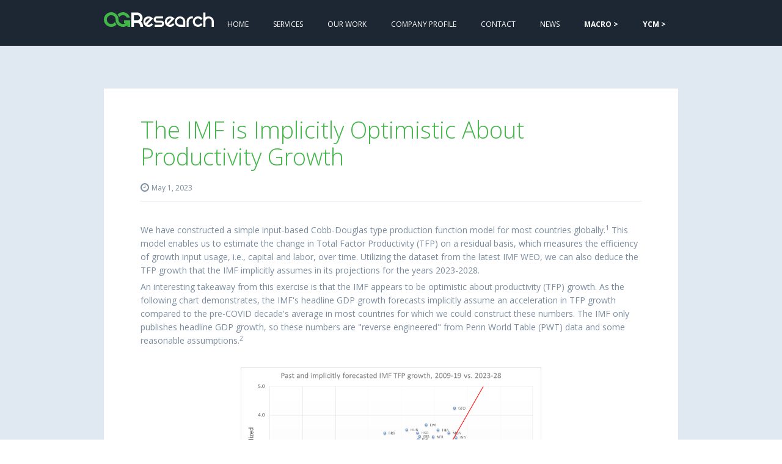

--- FILE ---
content_type: text/html
request_url: https://www.ogresearch.com/news/the-imf-is-implicitly-optimistic-about-productivity-growth
body_size: 5928
content:
<!DOCTYPE html><!-- Last Published: Thu Oct 03 2024 19:02:01 GMT+0000 (Coordinated Universal Time) --><html data-wf-domain="www.ogresearch.com" data-wf-page="566770daacde993364d4a237" data-wf-site="5666dfe3156e57e405a36b5a" lang="en" data-wf-collection="566770dad4507448573ce47e" data-wf-item-slug="the-imf-is-implicitly-optimistic-about-productivity-growth"><head><meta charset="utf-8"/><title>The IMF is Implicitly Optimistic About Productivity Growth</title><meta content="Our recent analysis suggests the IMF may be optimistic about productivity growth. This optimism about productivity growth stems from various factors, such as technological advancements, changes in working-age population growth, past negative shocks, and the unique characteristics of countries with large commodity sectors, but the effect on global growth is expected to remain minimal due to the anticipated slowdown in TFP growth in China." name="description"/><meta content="The IMF is Implicitly Optimistic About Productivity Growth" property="og:title"/><meta content="Our recent analysis suggests the IMF may be optimistic about productivity growth. This optimism about productivity growth stems from various factors, such as technological advancements, changes in working-age population growth, past negative shocks, and the unique characteristics of countries with large commodity sectors, but the effect on global growth is expected to remain minimal due to the anticipated slowdown in TFP growth in China." property="og:description"/><meta content="" property="og:image"/><meta content="The IMF is Implicitly Optimistic About Productivity Growth" property="twitter:title"/><meta content="Our recent analysis suggests the IMF may be optimistic about productivity growth. This optimism about productivity growth stems from various factors, such as technological advancements, changes in working-age population growth, past negative shocks, and the unique characteristics of countries with large commodity sectors, but the effect on global growth is expected to remain minimal due to the anticipated slowdown in TFP growth in China." property="twitter:description"/><meta content="" property="twitter:image"/><meta property="og:type" content="website"/><meta content="summary_large_image" name="twitter:card"/><meta content="width=device-width, initial-scale=1" name="viewport"/><link href="https://cdn.prod.website-files.com/5666dfe3156e57e405a36b5a/css/og-research.webflow.06f066880.css" rel="stylesheet" type="text/css"/><link href="https://fonts.googleapis.com" rel="preconnect"/><link href="https://fonts.gstatic.com" rel="preconnect" crossorigin="anonymous"/><script src="https://ajax.googleapis.com/ajax/libs/webfont/1.6.26/webfont.js" type="text/javascript"></script><script type="text/javascript">WebFont.load({  google: {    families: ["Open Sans:300,300italic,400,400italic,600,600italic,700,700italic,800,800italic"]  }});</script><script type="text/javascript">!function(o,c){var n=c.documentElement,t=" w-mod-";n.className+=t+"js",("ontouchstart"in o||o.DocumentTouch&&c instanceof DocumentTouch)&&(n.className+=t+"touch")}(window,document);</script><link href="https://cdn.prod.website-files.com/5666dfe3156e57e405a36b5a/56bdccac041f53663e46da5e_favicon-32x32.png" rel="shortcut icon" type="image/x-icon"/><link href="https://cdn.prod.website-files.com/5666dfe3156e57e405a36b5a/56bdcdb0bac34bea45124148_256.png" rel="apple-touch-icon"/><link href="rss.xml" rel="alternate" title="RSS Feed" type="application/rss+xml"/><meta name="keywords" content="interest rate risk, yield curve, local currency risk, macro forecast, macro outlook, exchange rate forecast, emerging markets,  developing markets, exchange rate risk, country risk, macro risk, monetary policy, exchange rate policy, money market development, islamic banking, capacity building, technical assistance, evaluations
" />
<!-- Google Tag Manager -->
<script>(function(w,d,s,l,i){w[l]=w[l]||[];w[l].push({'gtm.start':
new Date().getTime(),event:'gtm.js'});var f=d.getElementsByTagName(s)[0],
j=d.createElement(s),dl=l!='dataLayer'?'&l='+l:'';j.async=true;j.src=
'https://www.googletagmanager.com/gtm.js?id='+i+dl;f.parentNode.insertBefore(j,f);
})(window,document,'script','dataLayer','GTM-TV4RB4M');</script>
<!-- End Google Tag Manager -->

<style>
    .paragraph-content a {
        color:#47b44f;
    }
    .paragraph-content a:hover {
        text-decoration: none;
    }
    .disclaimer-box a {
        color:#47b44f;
  	}
  	.disclaimer-box a:hover {
     	text-decoration: none;
  }
  	.disclaimer-box:empty {
  		display: none;
  }
  	.disclaimer-box .w-richtext::before {
      content: 'Disclaimer: ';
  }
  </style></head><body><div data-collapse="medium" data-animation="default" data-duration="400" data-doc-height="1" data-easing="ease" data-easing2="ease" role="banner" class="navigation subpage-header w-nav"><div class="w-container"><a href="/" class="brand-link w-nav-brand"><img src="https://cdn.prod.website-files.com/5666dfe3156e57e405a36b5a/567969f83e4b9ab74adc0a8f_ogr-logo.svg" width="257" alt="" class="main-logo"/></a><nav role="navigation" class="nav-menu w-nav-menu"><a href="/" class="nav-link w-nav-link">Home</a><a href="/product-and-services" class="nav-link w-nav-link">services</a><a href="/our-work" class="nav-link w-nav-link">Our work</a><a href="/about-us" class="nav-link w-nav-link">COMPANY PROFILE</a><a href="/news-list" class="nav-link w-hidden-main w-hidden-medium w-hidden-small w-hidden-tiny w-nav-link">BLOG</a><a href="/contact" class="nav-link w-nav-link">Contact</a><a href="/news-list" class="nav-link w-nav-link">NEWS</a><a href="https://macro.ogresearch.com/#/" target="_blank" class="nav-link w-nav-link"><strong>Macro &gt;</strong></a><a href="https://ycm.ogresearch.com/#/" target="_blank" class="nav-link w-nav-link"><strong>YCM &gt;</strong></a></nav><div class="nav-link menu w-nav-button"><div class="w-icon-nav-menu"></div></div></div></div><div id="features" class="section body-section"><div class="section-white-bg w-container"><h1 class="case-list-title newlist">The IMF is Implicitly Optimistic About Productivity Growth</h1><p class="icon"><span class="fa-clock-o"></span> </p><p class="newslistdate">May 1, 2023</p><div class="w-row"><div class="w-col w-col-6"><img width="350" height="200" alt="" src="" class="w-condition-invisible w-dyn-bind-empty"/></div><div class="w-col w-col-5"><div class="news-imagedescription w-dyn-bind-empty"></div></div><div class="w-col w-col-1"></div></div><div class="paragraph-content news-open w-richtext"><p>We have constructed a simple input-based Cobb-Douglas type production function model for most countries globally.<sup>1</sup> This model enables us to estimate the change in Total Factor Productivity (TFP) on a residual basis, which measures the efficiency of growth input usage, i.e., capital and labor, over time. Utilizing the dataset from the latest IMF WEO, we can also deduce the TFP growth that the IMF implicitly assumes in its projections for the years 2023-2028.</p><p>An interesting takeaway from this exercise is that the IMF appears to be optimistic about productivity (TFP) growth. As the following chart demonstrates, the IMF&#x27;s headline GDP growth forecasts implicitly assume an acceleration in TFP growth compared to the pre-COVID decade&#x27;s average in most countries for which we could construct these numbers. The IMF only publishes headline GDP growth, so these numbers are &quot;reverse engineered&quot; from Penn World Table (PWT) data and some reasonable assumptions.<sup>2</sup></p><p>‍</p><figure class="w-richtext-align-center w-richtext-figure-type-image"><div><img src="https://cdn.prod.website-files.com/566770da70b75f3564f281d2/6453753948ca83327e1c9d8f_tfp1.png" loading="lazy" alt=""/></div><figcaption>Source: OGR calculations based on IMF, UN and Penn World Table data</figcaption></figure><p>‍</p><p>This perceived IMF optimism regarding TFP growth may result from several factors:</p><p>1. The IMF may genuinely anticipate a global acceleration in TFP growth. Artificial Intelligence (AI) could be a game-changer, for instance, or biotech advancements could boost some countries (e.g., recent advances in malaria vaccination). This contrasts with a <a href="https://www.worldbank.org/en/news/press-release/2023/03/27/global-economy-s-speed-limit-set-to-fall-to-three-decade-low">recent World Bank paper</a> arguing that productivity growth will be weak in the near term without comprehensive structural reforms, mentioning the risk of a &quot;Lost Decade&quot; in terms of economic growth).</p><p>2. Another reason for this apparent acceleration in TFP growth might be that the IMF is optimistic about working-age population/employment growth rather than TFP growth. In our calculations, we allowed previous employment ratio improvement trends to continue and assumed a stable employment ratio in other cases, but the apparent TFP acceleration remains. The UN population projections we used (see chart below) assume low net migration compared to pre-COVID averages. For some developed countries, working-age population growth could be stronger than UN forecasts if immigration returns to pre-COVID trends, despite political resistance, in countries where the working-age population would otherwise be shrinking. However, this can only significantly affect a limited number of countries, with the flip side being lower working-age population growth in countries with higher emigration. It is likely that working-age population growth will slow in most countries, with many experiencing declines, especially in middle- and high-income countries. This will create pressure to allow more immigration to these countries and/or employ more labor-saving technologies.</p><p>3. An additional factor could be that we already have some negative shocks in the past data (e.g., wars and domestic conflicts), which are difficult to forecast and are thus not likely &quot;assumed&quot; in the IMF projections.</p><p>4. Countries with large commodity sectors are not well-suited to factors of production analysis. In these countries, governments or non-residents typically have substantial revenues from commodity production. While non-residents often repatriate their profits, governments may not invest to increase production further but instead spend on public goods (e.g., infrastructure). These investments may increase well-being but may not initially boost apparent GDP. Some of the apparent lowest TFP numbers in the past belonged to commodity exporters like Kuwait or Azerbaijan.</p><p>5. In theory, it is also possible that the IMF is positively biased towards countries where it has outstanding loans, but there is no sign of such optimism in the estimated TFPs. The IMF expects a very similar median acceleration in TFP growth in countries with IMF programs and those without (1.1 percentage points).</p><p>For an individual country, optimism about TFP growth can have a significant impact, but the effect on aggregate global growth is minimal, around 0.2 percentage points. The reason is that while the IMF is optimistic about TFP growth in most countries, it expects a slowdown in TFP growth in the largest economy (in PPP terms), China.</p><p>‍</p><figure class="w-richtext-align-center w-richtext-figure-type-image"><div><img src="https://cdn.prod.website-files.com/566770da70b75f3564f281d2/645375796f4a43035dd7a307_tfp2.png" loading="lazy" alt=""/></div><figcaption>Source: UN data</figcaption></figure><p>‍</p><p>In conclusion, the IMF&#x27;s implicit optimism about productivity growth may stem from various factors, such as technological advancements, changes in working-age population growth, past negative shocks, and the unique characteristics of countries with large commodity sectors. While this optimism can have a significant impact on individual countries, its effect on global growth remains small due to the anticipated slowdown in TFP growth in China.</p><p>‍</p><p><sup>1</sup> Methodology: We used Penn World Table data for capital stock, employment, labor share and capital depreciation rate, IMF data for investment ratios (for calculating future capital stock), UN 2022 population projections for working age population. We calculated employment ratios (employed/15-64 aged population) and allowed an improvement in the employment ratio if there was a pre-covid improvement trend. We projected a stable employment ratio in all other cases, thus implicitly have an optimistic forecast about future employment trends. We then calculated a simple TFP as a residual from these variables. The Penn World Table does something more complicated, they estimate human capital improvement and in some cases hours worked as well, so the results are not comparable to their TFP numbers. Because we used a mix of data sources, some caution is warranted interpreting individual countries’ results, but the overall pattern of an acceleration in assumed TFP growth across most countries should be more robust to assumptions, data sources used etc.</p><p><sup>2</sup> This calculation does not consider capital capacity utilization, which was likely relatively low in many countries in 2009 and comparatively high in 2019. As a result, excluding capital capacity utilization introduces a bias in the results towards an apparent TFP slowdown rather than acceleration. There may be some implicit IMF assumptions about the ongoing recovery of capacity utilization in the coming years due to the lingering effects of the COVID-19 pandemic; however, this process should be completed by 2028. When creating a chart that only displays implicit TFP growth for 2028, the results remain strikingly similar (not shown here).</p><p>‍</p><p>‍</p></div><div class="disclaimer-box"><div class="w-dyn-bind-empty w-richtext"></div></div></div></div><div class="section footer"><div class="container-ghost-footer w-container"><div class="foot-row w-row"><div class="footer-nav w-col w-col-10"><ul role="list" class="w-clearfix w-list-unstyled"><li class="footer-item"><a href="/" class="footer-item-link">Home</a></li><li class="footer-item"><a href="/product-and-services" class="footer-item-link">services </a></li><li class="footer-item"><a href="/our-work" class="footer-item-link">Our work</a></li><li class="footer-item"><a href="/about-us" class="footer-item-link">COMPANY PROFILE</a></li><li class="footer-item"><a href="/news-list" class="footer-item-link w-hidden-main w-hidden-medium w-hidden-small w-hidden-tiny">blog</a></li><li class="footer-item"><a href="/contact" data-rt-link-type="page" data-rt-link-pageid="56693f7929418b1d73a9c3a1" class="footer-item-link">COntact</a></li><li class="footer-item"><a href="/news-list" data-rt-link-type="page" data-rt-link-pageid="56693f7929418b1d73a9c3a1" class="footer-item-link">NEWS</a></li><li class="footer-item"><a href="https://macro.ogresearch.com/" target="_blank" class="footer-item-link">MACRO &gt;</a></li><li class="footer-item"><a href="https://ycm.ogresearch.com/" target="_blank" class="footer-item-link">YCM &gt;</a></li></ul></div><div class="footer-social w-col w-col-2"><a href="https://www.linkedin.com/company/ogresearch" target="_blank" class="w-inline-block"><img src="https://cdn.prod.website-files.com/5666dfe3156e57e405a36b5a/56797c193e4b9ab74adc1c66_linkedin.png" alt=""/></a><a href="https://www.facebook.com/ogrbudapest" target="_blank" class="link-block-3 w-inline-block"><img src="https://cdn.prod.website-files.com/5666dfe3156e57e405a36b5a/66fee9e754e808b3f6bc12e6_fb-icon.svg" alt=""/></a></div></div></div></div><div class="section footer copyright"><div class="w-container"><div class="foot-copyright">Copyright © 2024 <span class="foot-og">OG</span><span data-new-link="true" class="foot-res">Research</span>. All rights reserved.</div></div></div><script src="https://d3e54v103j8qbb.cloudfront.net/js/jquery-3.5.1.min.dc5e7f18c8.js?site=5666dfe3156e57e405a36b5a" type="text/javascript" integrity="sha256-9/aliU8dGd2tb6OSsuzixeV4y/faTqgFtohetphbbj0=" crossorigin="anonymous"></script><script src="https://cdn.prod.website-files.com/5666dfe3156e57e405a36b5a/js/webflow.3eecbdeae.js" type="text/javascript"></script><!-- Google Tag Manager (noscript) -->
<noscript><iframe src="https://www.googletagmanager.com/ns.html?id=GTM-TV4RB4M"
height="0" width="0" style="display:none;visibility:hidden"></iframe></noscript>
<!-- End Google Tag Manager (noscript) --></body></html>

--- FILE ---
content_type: text/css
request_url: https://cdn.prod.website-files.com/5666dfe3156e57e405a36b5a/css/og-research.webflow.06f066880.css
body_size: 18744
content:
html {
  -webkit-text-size-adjust: 100%;
  -ms-text-size-adjust: 100%;
  font-family: sans-serif;
}

body {
  margin: 0;
}

article, aside, details, figcaption, figure, footer, header, hgroup, main, menu, nav, section, summary {
  display: block;
}

audio, canvas, progress, video {
  vertical-align: baseline;
  display: inline-block;
}

audio:not([controls]) {
  height: 0;
  display: none;
}

[hidden], template {
  display: none;
}

a {
  background-color: #0000;
}

a:active, a:hover {
  outline: 0;
}

abbr[title] {
  border-bottom: 1px dotted;
}

b, strong {
  font-weight: bold;
}

dfn {
  font-style: italic;
}

h1 {
  margin: .67em 0;
  font-size: 2em;
}

mark {
  color: #000;
  background: #ff0;
}

small {
  font-size: 80%;
}

sub, sup {
  vertical-align: baseline;
  font-size: 75%;
  line-height: 0;
  position: relative;
}

sup {
  top: -.5em;
}

sub {
  bottom: -.25em;
}

img {
  border: 0;
}

svg:not(:root) {
  overflow: hidden;
}

hr {
  box-sizing: content-box;
  height: 0;
}

pre {
  overflow: auto;
}

code, kbd, pre, samp {
  font-family: monospace;
  font-size: 1em;
}

button, input, optgroup, select, textarea {
  color: inherit;
  font: inherit;
  margin: 0;
}

button {
  overflow: visible;
}

button, select {
  text-transform: none;
}

button, html input[type="button"], input[type="reset"] {
  -webkit-appearance: button;
  cursor: pointer;
}

button[disabled], html input[disabled] {
  cursor: default;
}

button::-moz-focus-inner, input::-moz-focus-inner {
  border: 0;
  padding: 0;
}

input {
  line-height: normal;
}

input[type="checkbox"], input[type="radio"] {
  box-sizing: border-box;
  padding: 0;
}

input[type="number"]::-webkit-inner-spin-button, input[type="number"]::-webkit-outer-spin-button {
  height: auto;
}

input[type="search"] {
  -webkit-appearance: none;
}

input[type="search"]::-webkit-search-cancel-button, input[type="search"]::-webkit-search-decoration {
  -webkit-appearance: none;
}

legend {
  border: 0;
  padding: 0;
}

textarea {
  overflow: auto;
}

optgroup {
  font-weight: bold;
}

table {
  border-collapse: collapse;
  border-spacing: 0;
}

td, th {
  padding: 0;
}

@font-face {
  font-family: webflow-icons;
  src: url("[data-uri]") format("truetype");
  font-weight: normal;
  font-style: normal;
}

[class^="w-icon-"], [class*=" w-icon-"] {
  speak: none;
  font-variant: normal;
  text-transform: none;
  -webkit-font-smoothing: antialiased;
  -moz-osx-font-smoothing: grayscale;
  font-style: normal;
  font-weight: normal;
  line-height: 1;
  font-family: webflow-icons !important;
}

.w-icon-slider-right:before {
  content: "";
}

.w-icon-slider-left:before {
  content: "";
}

.w-icon-nav-menu:before {
  content: "";
}

.w-icon-arrow-down:before, .w-icon-dropdown-toggle:before {
  content: "";
}

.w-icon-file-upload-remove:before {
  content: "";
}

.w-icon-file-upload-icon:before {
  content: "";
}

* {
  box-sizing: border-box;
}

html {
  height: 100%;
}

body {
  color: #333;
  background-color: #fff;
  min-height: 100%;
  margin: 0;
  font-family: Arial, sans-serif;
  font-size: 14px;
  line-height: 20px;
}

img {
  vertical-align: middle;
  max-width: 100%;
  display: inline-block;
}

html.w-mod-touch * {
  background-attachment: scroll !important;
}

.w-block {
  display: block;
}

.w-inline-block {
  max-width: 100%;
  display: inline-block;
}

.w-clearfix:before, .w-clearfix:after {
  content: " ";
  grid-area: 1 / 1 / 2 / 2;
  display: table;
}

.w-clearfix:after {
  clear: both;
}

.w-hidden {
  display: none;
}

.w-button {
  color: #fff;
  line-height: inherit;
  cursor: pointer;
  background-color: #3898ec;
  border: 0;
  border-radius: 0;
  padding: 9px 15px;
  text-decoration: none;
  display: inline-block;
}

input.w-button {
  -webkit-appearance: button;
}

html[data-w-dynpage] [data-w-cloak] {
  color: #0000 !important;
}

.w-code-block {
  margin: unset;
}

pre.w-code-block code {
  all: inherit;
}

.w-optimization {
  display: contents;
}

.w-webflow-badge, .w-webflow-badge * {
  z-index: auto;
  visibility: visible;
  box-sizing: border-box;
  float: none;
  clear: none;
  box-shadow: none;
  opacity: 1;
  direction: ltr;
  font-family: inherit;
  font-weight: inherit;
  color: inherit;
  font-size: inherit;
  line-height: inherit;
  font-style: inherit;
  font-variant: inherit;
  text-align: inherit;
  letter-spacing: inherit;
  -webkit-text-decoration: inherit;
  text-decoration: inherit;
  text-indent: 0;
  text-transform: inherit;
  text-shadow: none;
  font-smoothing: auto;
  vertical-align: baseline;
  cursor: inherit;
  white-space: inherit;
  word-break: normal;
  word-spacing: normal;
  word-wrap: normal;
  background: none;
  border: 0 #0000;
  border-radius: 0;
  width: auto;
  min-width: 0;
  max-width: none;
  height: auto;
  min-height: 0;
  max-height: none;
  margin: 0;
  padding: 0;
  list-style-type: disc;
  transition: none;
  display: block;
  position: static;
  inset: auto;
  overflow: visible;
  transform: none;
}

.w-webflow-badge {
  white-space: nowrap;
  cursor: pointer;
  box-shadow: 0 0 0 1px #0000001a, 0 1px 3px #0000001a;
  visibility: visible !important;
  z-index: 2147483647 !important;
  color: #aaadb0 !important;
  opacity: 1 !important;
  background-color: #fff !important;
  border-radius: 3px !important;
  width: auto !important;
  height: auto !important;
  margin: 0 !important;
  padding: 6px !important;
  font-size: 12px !important;
  line-height: 14px !important;
  text-decoration: none !important;
  display: inline-block !important;
  position: fixed !important;
  inset: auto 12px 12px auto !important;
  overflow: visible !important;
  transform: none !important;
}

.w-webflow-badge > img {
  visibility: visible !important;
  opacity: 1 !important;
  vertical-align: middle !important;
  display: inline-block !important;
}

h1, h2, h3, h4, h5, h6 {
  margin-bottom: 10px;
  font-weight: bold;
}

h1 {
  margin-top: 20px;
  font-size: 38px;
  line-height: 44px;
}

h2 {
  margin-top: 20px;
  font-size: 32px;
  line-height: 36px;
}

h3 {
  margin-top: 20px;
  font-size: 24px;
  line-height: 30px;
}

h4 {
  margin-top: 10px;
  font-size: 18px;
  line-height: 24px;
}

h5 {
  margin-top: 10px;
  font-size: 14px;
  line-height: 20px;
}

h6 {
  margin-top: 10px;
  font-size: 12px;
  line-height: 18px;
}

blockquote {
  border-left: 5px solid #e2e2e2;
  margin: 0 0 10px;
  padding: 10px 20px;
  font-size: 18px;
  line-height: 22px;
}

figure {
  margin: 0 0 10px;
}

figcaption {
  text-align: center;
  margin-top: 5px;
}

ul, ol {
  margin-top: 0;
  margin-bottom: 10px;
  padding-left: 40px;
}

.w-list-unstyled {
  padding-left: 0;
  list-style: none;
}

.w-embed:before, .w-embed:after {
  content: " ";
  grid-area: 1 / 1 / 2 / 2;
  display: table;
}

.w-embed:after {
  clear: both;
}

.w-video {
  width: 100%;
  padding: 0;
  position: relative;
}

.w-video iframe, .w-video object, .w-video embed {
  border: none;
  width: 100%;
  height: 100%;
  position: absolute;
  top: 0;
  left: 0;
}

fieldset {
  border: 0;
  margin: 0;
  padding: 0;
}

button, [type="button"], [type="reset"] {
  cursor: pointer;
  -webkit-appearance: button;
  border: 0;
}

.w-form {
  margin: 0 0 15px;
}

.w-form-done {
  text-align: center;
  background-color: #ddd;
  padding: 20px;
  display: none;
}

.w-form-fail {
  background-color: #ffdede;
  margin-top: 10px;
  padding: 10px;
  display: none;
}

label {
  margin-bottom: 5px;
  font-weight: bold;
  display: block;
}

.w-input, .w-select {
  color: #333;
  vertical-align: middle;
  background-color: #fff;
  border: 1px solid #ccc;
  width: 100%;
  height: 38px;
  margin-bottom: 10px;
  padding: 8px 12px;
  font-size: 14px;
  line-height: 1.42857;
  display: block;
}

.w-input::placeholder, .w-select::placeholder {
  color: #999;
}

.w-input:focus, .w-select:focus {
  border-color: #3898ec;
  outline: 0;
}

.w-input[disabled], .w-select[disabled], .w-input[readonly], .w-select[readonly], fieldset[disabled] .w-input, fieldset[disabled] .w-select {
  cursor: not-allowed;
}

.w-input[disabled]:not(.w-input-disabled), .w-select[disabled]:not(.w-input-disabled), .w-input[readonly], .w-select[readonly], fieldset[disabled]:not(.w-input-disabled) .w-input, fieldset[disabled]:not(.w-input-disabled) .w-select {
  background-color: #eee;
}

textarea.w-input, textarea.w-select {
  height: auto;
}

.w-select {
  background-color: #f3f3f3;
}

.w-select[multiple] {
  height: auto;
}

.w-form-label {
  cursor: pointer;
  margin-bottom: 0;
  font-weight: normal;
  display: inline-block;
}

.w-radio {
  margin-bottom: 5px;
  padding-left: 20px;
  display: block;
}

.w-radio:before, .w-radio:after {
  content: " ";
  grid-area: 1 / 1 / 2 / 2;
  display: table;
}

.w-radio:after {
  clear: both;
}

.w-radio-input {
  float: left;
  margin: 3px 0 0 -20px;
  line-height: normal;
}

.w-file-upload {
  margin-bottom: 10px;
  display: block;
}

.w-file-upload-input {
  opacity: 0;
  z-index: -100;
  width: .1px;
  height: .1px;
  position: absolute;
  overflow: hidden;
}

.w-file-upload-default, .w-file-upload-uploading, .w-file-upload-success {
  color: #333;
  display: inline-block;
}

.w-file-upload-error {
  margin-top: 10px;
  display: block;
}

.w-file-upload-default.w-hidden, .w-file-upload-uploading.w-hidden, .w-file-upload-error.w-hidden, .w-file-upload-success.w-hidden {
  display: none;
}

.w-file-upload-uploading-btn {
  cursor: pointer;
  background-color: #fafafa;
  border: 1px solid #ccc;
  margin: 0;
  padding: 8px 12px;
  font-size: 14px;
  font-weight: normal;
  display: flex;
}

.w-file-upload-file {
  background-color: #fafafa;
  border: 1px solid #ccc;
  flex-grow: 1;
  justify-content: space-between;
  margin: 0;
  padding: 8px 9px 8px 11px;
  display: flex;
}

.w-file-upload-file-name {
  font-size: 14px;
  font-weight: normal;
  display: block;
}

.w-file-remove-link {
  cursor: pointer;
  width: auto;
  height: auto;
  margin-top: 3px;
  margin-left: 10px;
  padding: 3px;
  display: block;
}

.w-icon-file-upload-remove {
  margin: auto;
  font-size: 10px;
}

.w-file-upload-error-msg {
  color: #ea384c;
  padding: 2px 0;
  display: inline-block;
}

.w-file-upload-info {
  padding: 0 12px;
  line-height: 38px;
  display: inline-block;
}

.w-file-upload-label {
  cursor: pointer;
  background-color: #fafafa;
  border: 1px solid #ccc;
  margin: 0;
  padding: 8px 12px;
  font-size: 14px;
  font-weight: normal;
  display: inline-block;
}

.w-icon-file-upload-icon, .w-icon-file-upload-uploading {
  width: 20px;
  margin-right: 8px;
  display: inline-block;
}

.w-icon-file-upload-uploading {
  height: 20px;
}

.w-container {
  max-width: 940px;
  margin-left: auto;
  margin-right: auto;
}

.w-container:before, .w-container:after {
  content: " ";
  grid-area: 1 / 1 / 2 / 2;
  display: table;
}

.w-container:after {
  clear: both;
}

.w-container .w-row {
  margin-left: -10px;
  margin-right: -10px;
}

.w-row:before, .w-row:after {
  content: " ";
  grid-area: 1 / 1 / 2 / 2;
  display: table;
}

.w-row:after {
  clear: both;
}

.w-row .w-row {
  margin-left: 0;
  margin-right: 0;
}

.w-col {
  float: left;
  width: 100%;
  min-height: 1px;
  padding-left: 10px;
  padding-right: 10px;
  position: relative;
}

.w-col .w-col {
  padding-left: 0;
  padding-right: 0;
}

.w-col-1 {
  width: 8.33333%;
}

.w-col-2 {
  width: 16.6667%;
}

.w-col-3 {
  width: 25%;
}

.w-col-4 {
  width: 33.3333%;
}

.w-col-5 {
  width: 41.6667%;
}

.w-col-6 {
  width: 50%;
}

.w-col-7 {
  width: 58.3333%;
}

.w-col-8 {
  width: 66.6667%;
}

.w-col-9 {
  width: 75%;
}

.w-col-10 {
  width: 83.3333%;
}

.w-col-11 {
  width: 91.6667%;
}

.w-col-12 {
  width: 100%;
}

.w-hidden-main {
  display: none !important;
}

@media screen and (max-width: 991px) {
  .w-container {
    max-width: 728px;
  }

  .w-hidden-main {
    display: inherit !important;
  }

  .w-hidden-medium {
    display: none !important;
  }

  .w-col-medium-1 {
    width: 8.33333%;
  }

  .w-col-medium-2 {
    width: 16.6667%;
  }

  .w-col-medium-3 {
    width: 25%;
  }

  .w-col-medium-4 {
    width: 33.3333%;
  }

  .w-col-medium-5 {
    width: 41.6667%;
  }

  .w-col-medium-6 {
    width: 50%;
  }

  .w-col-medium-7 {
    width: 58.3333%;
  }

  .w-col-medium-8 {
    width: 66.6667%;
  }

  .w-col-medium-9 {
    width: 75%;
  }

  .w-col-medium-10 {
    width: 83.3333%;
  }

  .w-col-medium-11 {
    width: 91.6667%;
  }

  .w-col-medium-12 {
    width: 100%;
  }

  .w-col-stack {
    width: 100%;
    left: auto;
    right: auto;
  }
}

@media screen and (max-width: 767px) {
  .w-hidden-main, .w-hidden-medium {
    display: inherit !important;
  }

  .w-hidden-small {
    display: none !important;
  }

  .w-row, .w-container .w-row {
    margin-left: 0;
    margin-right: 0;
  }

  .w-col {
    width: 100%;
    left: auto;
    right: auto;
  }

  .w-col-small-1 {
    width: 8.33333%;
  }

  .w-col-small-2 {
    width: 16.6667%;
  }

  .w-col-small-3 {
    width: 25%;
  }

  .w-col-small-4 {
    width: 33.3333%;
  }

  .w-col-small-5 {
    width: 41.6667%;
  }

  .w-col-small-6 {
    width: 50%;
  }

  .w-col-small-7 {
    width: 58.3333%;
  }

  .w-col-small-8 {
    width: 66.6667%;
  }

  .w-col-small-9 {
    width: 75%;
  }

  .w-col-small-10 {
    width: 83.3333%;
  }

  .w-col-small-11 {
    width: 91.6667%;
  }

  .w-col-small-12 {
    width: 100%;
  }
}

@media screen and (max-width: 479px) {
  .w-container {
    max-width: none;
  }

  .w-hidden-main, .w-hidden-medium, .w-hidden-small {
    display: inherit !important;
  }

  .w-hidden-tiny {
    display: none !important;
  }

  .w-col {
    width: 100%;
  }

  .w-col-tiny-1 {
    width: 8.33333%;
  }

  .w-col-tiny-2 {
    width: 16.6667%;
  }

  .w-col-tiny-3 {
    width: 25%;
  }

  .w-col-tiny-4 {
    width: 33.3333%;
  }

  .w-col-tiny-5 {
    width: 41.6667%;
  }

  .w-col-tiny-6 {
    width: 50%;
  }

  .w-col-tiny-7 {
    width: 58.3333%;
  }

  .w-col-tiny-8 {
    width: 66.6667%;
  }

  .w-col-tiny-9 {
    width: 75%;
  }

  .w-col-tiny-10 {
    width: 83.3333%;
  }

  .w-col-tiny-11 {
    width: 91.6667%;
  }

  .w-col-tiny-12 {
    width: 100%;
  }
}

.w-widget {
  position: relative;
}

.w-widget-map {
  width: 100%;
  height: 400px;
}

.w-widget-map label {
  width: auto;
  display: inline;
}

.w-widget-map img {
  max-width: inherit;
}

.w-widget-map .gm-style-iw {
  text-align: center;
}

.w-widget-map .gm-style-iw > button {
  display: none !important;
}

.w-widget-twitter {
  overflow: hidden;
}

.w-widget-twitter-count-shim {
  vertical-align: top;
  text-align: center;
  background: #fff;
  border: 1px solid #758696;
  border-radius: 3px;
  width: 28px;
  height: 20px;
  display: inline-block;
  position: relative;
}

.w-widget-twitter-count-shim * {
  pointer-events: none;
  -webkit-user-select: none;
  user-select: none;
}

.w-widget-twitter-count-shim .w-widget-twitter-count-inner {
  text-align: center;
  color: #999;
  font-family: serif;
  font-size: 15px;
  line-height: 12px;
  position: relative;
}

.w-widget-twitter-count-shim .w-widget-twitter-count-clear {
  display: block;
  position: relative;
}

.w-widget-twitter-count-shim.w--large {
  width: 36px;
  height: 28px;
}

.w-widget-twitter-count-shim.w--large .w-widget-twitter-count-inner {
  font-size: 18px;
  line-height: 18px;
}

.w-widget-twitter-count-shim:not(.w--vertical) {
  margin-left: 5px;
  margin-right: 8px;
}

.w-widget-twitter-count-shim:not(.w--vertical).w--large {
  margin-left: 6px;
}

.w-widget-twitter-count-shim:not(.w--vertical):before, .w-widget-twitter-count-shim:not(.w--vertical):after {
  content: " ";
  pointer-events: none;
  border: solid #0000;
  width: 0;
  height: 0;
  position: absolute;
  top: 50%;
  left: 0;
}

.w-widget-twitter-count-shim:not(.w--vertical):before {
  border-width: 4px;
  border-color: #75869600 #5d6c7b #75869600 #75869600;
  margin-top: -4px;
  margin-left: -9px;
}

.w-widget-twitter-count-shim:not(.w--vertical).w--large:before {
  border-width: 5px;
  margin-top: -5px;
  margin-left: -10px;
}

.w-widget-twitter-count-shim:not(.w--vertical):after {
  border-width: 4px;
  border-color: #fff0 #fff #fff0 #fff0;
  margin-top: -4px;
  margin-left: -8px;
}

.w-widget-twitter-count-shim:not(.w--vertical).w--large:after {
  border-width: 5px;
  margin-top: -5px;
  margin-left: -9px;
}

.w-widget-twitter-count-shim.w--vertical {
  width: 61px;
  height: 33px;
  margin-bottom: 8px;
}

.w-widget-twitter-count-shim.w--vertical:before, .w-widget-twitter-count-shim.w--vertical:after {
  content: " ";
  pointer-events: none;
  border: solid #0000;
  width: 0;
  height: 0;
  position: absolute;
  top: 100%;
  left: 50%;
}

.w-widget-twitter-count-shim.w--vertical:before {
  border-width: 5px;
  border-color: #5d6c7b #75869600 #75869600;
  margin-left: -5px;
}

.w-widget-twitter-count-shim.w--vertical:after {
  border-width: 4px;
  border-color: #fff #fff0 #fff0;
  margin-left: -4px;
}

.w-widget-twitter-count-shim.w--vertical .w-widget-twitter-count-inner {
  font-size: 18px;
  line-height: 22px;
}

.w-widget-twitter-count-shim.w--vertical.w--large {
  width: 76px;
}

.w-background-video {
  color: #fff;
  height: 500px;
  position: relative;
  overflow: hidden;
}

.w-background-video > video {
  object-fit: cover;
  z-index: -100;
  background-position: 50%;
  background-size: cover;
  width: 100%;
  height: 100%;
  margin: auto;
  position: absolute;
  inset: -100%;
}

.w-background-video > video::-webkit-media-controls-start-playback-button {
  -webkit-appearance: none;
  display: none !important;
}

.w-background-video--control {
  background-color: #0000;
  padding: 0;
  position: absolute;
  bottom: 1em;
  right: 1em;
}

.w-background-video--control > [hidden] {
  display: none !important;
}

.w-slider {
  text-align: center;
  clear: both;
  -webkit-tap-highlight-color: #0000;
  tap-highlight-color: #0000;
  background: #ddd;
  height: 300px;
  position: relative;
}

.w-slider-mask {
  z-index: 1;
  white-space: nowrap;
  height: 100%;
  display: block;
  position: relative;
  left: 0;
  right: 0;
  overflow: hidden;
}

.w-slide {
  vertical-align: top;
  white-space: normal;
  text-align: left;
  width: 100%;
  height: 100%;
  display: inline-block;
  position: relative;
}

.w-slider-nav {
  z-index: 2;
  text-align: center;
  -webkit-tap-highlight-color: #0000;
  tap-highlight-color: #0000;
  height: 40px;
  margin: auto;
  padding-top: 10px;
  position: absolute;
  inset: auto 0 0;
}

.w-slider-nav.w-round > div {
  border-radius: 100%;
}

.w-slider-nav.w-num > div {
  font-size: inherit;
  line-height: inherit;
  width: auto;
  height: auto;
  padding: .2em .5em;
}

.w-slider-nav.w-shadow > div {
  box-shadow: 0 0 3px #3336;
}

.w-slider-nav-invert {
  color: #fff;
}

.w-slider-nav-invert > div {
  background-color: #2226;
}

.w-slider-nav-invert > div.w-active {
  background-color: #222;
}

.w-slider-dot {
  cursor: pointer;
  background-color: #fff6;
  width: 1em;
  height: 1em;
  margin: 0 3px .5em;
  transition: background-color .1s, color .1s;
  display: inline-block;
  position: relative;
}

.w-slider-dot.w-active {
  background-color: #fff;
}

.w-slider-dot:focus {
  outline: none;
  box-shadow: 0 0 0 2px #fff;
}

.w-slider-dot:focus.w-active {
  box-shadow: none;
}

.w-slider-arrow-left, .w-slider-arrow-right {
  cursor: pointer;
  color: #fff;
  -webkit-tap-highlight-color: #0000;
  tap-highlight-color: #0000;
  -webkit-user-select: none;
  user-select: none;
  width: 80px;
  margin: auto;
  font-size: 40px;
  position: absolute;
  inset: 0;
  overflow: hidden;
}

.w-slider-arrow-left [class^="w-icon-"], .w-slider-arrow-right [class^="w-icon-"], .w-slider-arrow-left [class*=" w-icon-"], .w-slider-arrow-right [class*=" w-icon-"] {
  position: absolute;
}

.w-slider-arrow-left:focus, .w-slider-arrow-right:focus {
  outline: 0;
}

.w-slider-arrow-left {
  z-index: 3;
  right: auto;
}

.w-slider-arrow-right {
  z-index: 4;
  left: auto;
}

.w-icon-slider-left, .w-icon-slider-right {
  width: 1em;
  height: 1em;
  margin: auto;
  inset: 0;
}

.w-slider-aria-label {
  clip: rect(0 0 0 0);
  border: 0;
  width: 1px;
  height: 1px;
  margin: -1px;
  padding: 0;
  position: absolute;
  overflow: hidden;
}

.w-slider-force-show {
  display: block !important;
}

.w-dropdown {
  text-align: left;
  z-index: 900;
  margin-left: auto;
  margin-right: auto;
  display: inline-block;
  position: relative;
}

.w-dropdown-btn, .w-dropdown-toggle, .w-dropdown-link {
  vertical-align: top;
  color: #222;
  text-align: left;
  white-space: nowrap;
  margin-left: auto;
  margin-right: auto;
  padding: 20px;
  text-decoration: none;
  position: relative;
}

.w-dropdown-toggle {
  -webkit-user-select: none;
  user-select: none;
  cursor: pointer;
  padding-right: 40px;
  display: inline-block;
}

.w-dropdown-toggle:focus {
  outline: 0;
}

.w-icon-dropdown-toggle {
  width: 1em;
  height: 1em;
  margin: auto 20px auto auto;
  position: absolute;
  top: 0;
  bottom: 0;
  right: 0;
}

.w-dropdown-list {
  background: #ddd;
  min-width: 100%;
  display: none;
  position: absolute;
}

.w-dropdown-list.w--open {
  display: block;
}

.w-dropdown-link {
  color: #222;
  padding: 10px 20px;
  display: block;
}

.w-dropdown-link.w--current {
  color: #0082f3;
}

.w-dropdown-link:focus {
  outline: 0;
}

@media screen and (max-width: 767px) {
  .w-nav-brand {
    padding-left: 10px;
  }
}

.w-lightbox-backdrop {
  cursor: auto;
  letter-spacing: normal;
  text-indent: 0;
  text-shadow: none;
  text-transform: none;
  visibility: visible;
  white-space: normal;
  word-break: normal;
  word-spacing: normal;
  word-wrap: normal;
  color: #fff;
  text-align: center;
  z-index: 2000;
  opacity: 0;
  -webkit-user-select: none;
  -moz-user-select: none;
  -webkit-tap-highlight-color: transparent;
  background: #000000e6;
  outline: 0;
  font-family: Helvetica Neue, Helvetica, Ubuntu, Segoe UI, Verdana, sans-serif;
  font-size: 17px;
  font-style: normal;
  font-weight: 300;
  line-height: 1.2;
  list-style: disc;
  position: fixed;
  inset: 0;
  -webkit-transform: translate(0);
}

.w-lightbox-backdrop, .w-lightbox-container {
  -webkit-overflow-scrolling: touch;
  height: 100%;
  overflow: auto;
}

.w-lightbox-content {
  height: 100vh;
  position: relative;
  overflow: hidden;
}

.w-lightbox-view {
  opacity: 0;
  width: 100vw;
  height: 100vh;
  position: absolute;
}

.w-lightbox-view:before {
  content: "";
  height: 100vh;
}

.w-lightbox-group, .w-lightbox-group .w-lightbox-view, .w-lightbox-group .w-lightbox-view:before {
  height: 86vh;
}

.w-lightbox-frame, .w-lightbox-view:before {
  vertical-align: middle;
  display: inline-block;
}

.w-lightbox-figure {
  margin: 0;
  position: relative;
}

.w-lightbox-group .w-lightbox-figure {
  cursor: pointer;
}

.w-lightbox-img {
  width: auto;
  max-width: none;
  height: auto;
}

.w-lightbox-image {
  float: none;
  max-width: 100vw;
  max-height: 100vh;
  display: block;
}

.w-lightbox-group .w-lightbox-image {
  max-height: 86vh;
}

.w-lightbox-caption {
  text-align: left;
  text-overflow: ellipsis;
  white-space: nowrap;
  background: #0006;
  padding: .5em 1em;
  position: absolute;
  bottom: 0;
  left: 0;
  right: 0;
  overflow: hidden;
}

.w-lightbox-embed {
  width: 100%;
  height: 100%;
  position: absolute;
  inset: 0;
}

.w-lightbox-control {
  cursor: pointer;
  background-position: center;
  background-repeat: no-repeat;
  background-size: 24px;
  width: 4em;
  transition: all .3s;
  position: absolute;
  top: 0;
}

.w-lightbox-left {
  background-image: url("[data-uri]");
  display: none;
  bottom: 0;
  left: 0;
}

.w-lightbox-right {
  background-image: url("[data-uri]");
  display: none;
  bottom: 0;
  right: 0;
}

.w-lightbox-close {
  background-image: url("[data-uri]");
  background-size: 18px;
  height: 2.6em;
  right: 0;
}

.w-lightbox-strip {
  white-space: nowrap;
  padding: 0 1vh;
  line-height: 0;
  position: absolute;
  bottom: 0;
  left: 0;
  right: 0;
  overflow: auto hidden;
}

.w-lightbox-item {
  box-sizing: content-box;
  cursor: pointer;
  width: 10vh;
  padding: 2vh 1vh;
  display: inline-block;
  -webkit-transform: translate3d(0, 0, 0);
}

.w-lightbox-active {
  opacity: .3;
}

.w-lightbox-thumbnail {
  background: #222;
  height: 10vh;
  position: relative;
  overflow: hidden;
}

.w-lightbox-thumbnail-image {
  position: absolute;
  top: 0;
  left: 0;
}

.w-lightbox-thumbnail .w-lightbox-tall {
  width: 100%;
  top: 50%;
  transform: translate(0, -50%);
}

.w-lightbox-thumbnail .w-lightbox-wide {
  height: 100%;
  left: 50%;
  transform: translate(-50%);
}

.w-lightbox-spinner {
  box-sizing: border-box;
  border: 5px solid #0006;
  border-radius: 50%;
  width: 40px;
  height: 40px;
  margin-top: -20px;
  margin-left: -20px;
  animation: .8s linear infinite spin;
  position: absolute;
  top: 50%;
  left: 50%;
}

.w-lightbox-spinner:after {
  content: "";
  border: 3px solid #0000;
  border-bottom-color: #fff;
  border-radius: 50%;
  position: absolute;
  inset: -4px;
}

.w-lightbox-hide {
  display: none;
}

.w-lightbox-noscroll {
  overflow: hidden;
}

@media (min-width: 768px) {
  .w-lightbox-content {
    height: 96vh;
    margin-top: 2vh;
  }

  .w-lightbox-view, .w-lightbox-view:before {
    height: 96vh;
  }

  .w-lightbox-group, .w-lightbox-group .w-lightbox-view, .w-lightbox-group .w-lightbox-view:before {
    height: 84vh;
  }

  .w-lightbox-image {
    max-width: 96vw;
    max-height: 96vh;
  }

  .w-lightbox-group .w-lightbox-image {
    max-width: 82.3vw;
    max-height: 84vh;
  }

  .w-lightbox-left, .w-lightbox-right {
    opacity: .5;
    display: block;
  }

  .w-lightbox-close {
    opacity: .8;
  }

  .w-lightbox-control:hover {
    opacity: 1;
  }
}

.w-lightbox-inactive, .w-lightbox-inactive:hover {
  opacity: 0;
}

.w-richtext:before, .w-richtext:after {
  content: " ";
  grid-area: 1 / 1 / 2 / 2;
  display: table;
}

.w-richtext:after {
  clear: both;
}

.w-richtext[contenteditable="true"]:before, .w-richtext[contenteditable="true"]:after {
  white-space: initial;
}

.w-richtext ol, .w-richtext ul {
  overflow: hidden;
}

.w-richtext .w-richtext-figure-selected.w-richtext-figure-type-video div:after, .w-richtext .w-richtext-figure-selected[data-rt-type="video"] div:after, .w-richtext .w-richtext-figure-selected.w-richtext-figure-type-image div, .w-richtext .w-richtext-figure-selected[data-rt-type="image"] div {
  outline: 2px solid #2895f7;
}

.w-richtext figure.w-richtext-figure-type-video > div:after, .w-richtext figure[data-rt-type="video"] > div:after {
  content: "";
  display: none;
  position: absolute;
  inset: 0;
}

.w-richtext figure {
  max-width: 60%;
  position: relative;
}

.w-richtext figure > div:before {
  cursor: default !important;
}

.w-richtext figure img {
  width: 100%;
}

.w-richtext figure figcaption.w-richtext-figcaption-placeholder {
  opacity: .6;
}

.w-richtext figure div {
  color: #0000;
  font-size: 0;
}

.w-richtext figure.w-richtext-figure-type-image, .w-richtext figure[data-rt-type="image"] {
  display: table;
}

.w-richtext figure.w-richtext-figure-type-image > div, .w-richtext figure[data-rt-type="image"] > div {
  display: inline-block;
}

.w-richtext figure.w-richtext-figure-type-image > figcaption, .w-richtext figure[data-rt-type="image"] > figcaption {
  caption-side: bottom;
  display: table-caption;
}

.w-richtext figure.w-richtext-figure-type-video, .w-richtext figure[data-rt-type="video"] {
  width: 60%;
  height: 0;
}

.w-richtext figure.w-richtext-figure-type-video iframe, .w-richtext figure[data-rt-type="video"] iframe {
  width: 100%;
  height: 100%;
  position: absolute;
  top: 0;
  left: 0;
}

.w-richtext figure.w-richtext-figure-type-video > div, .w-richtext figure[data-rt-type="video"] > div {
  width: 100%;
}

.w-richtext figure.w-richtext-align-center {
  clear: both;
  margin-left: auto;
  margin-right: auto;
}

.w-richtext figure.w-richtext-align-center.w-richtext-figure-type-image > div, .w-richtext figure.w-richtext-align-center[data-rt-type="image"] > div {
  max-width: 100%;
}

.w-richtext figure.w-richtext-align-normal {
  clear: both;
}

.w-richtext figure.w-richtext-align-fullwidth {
  text-align: center;
  clear: both;
  width: 100%;
  max-width: 100%;
  margin-left: auto;
  margin-right: auto;
  display: block;
}

.w-richtext figure.w-richtext-align-fullwidth > div {
  padding-bottom: inherit;
  display: inline-block;
}

.w-richtext figure.w-richtext-align-fullwidth > figcaption {
  display: block;
}

.w-richtext figure.w-richtext-align-floatleft {
  float: left;
  clear: none;
  margin-right: 15px;
}

.w-richtext figure.w-richtext-align-floatright {
  float: right;
  clear: none;
  margin-left: 15px;
}

.w-nav {
  z-index: 1000;
  background: #ddd;
  position: relative;
}

.w-nav:before, .w-nav:after {
  content: " ";
  grid-area: 1 / 1 / 2 / 2;
  display: table;
}

.w-nav:after {
  clear: both;
}

.w-nav-brand {
  float: left;
  color: #333;
  text-decoration: none;
  position: relative;
}

.w-nav-link {
  vertical-align: top;
  color: #222;
  text-align: left;
  margin-left: auto;
  margin-right: auto;
  padding: 20px;
  text-decoration: none;
  display: inline-block;
  position: relative;
}

.w-nav-link.w--current {
  color: #0082f3;
}

.w-nav-menu {
  float: right;
  position: relative;
}

[data-nav-menu-open] {
  text-align: center;
  background: #c8c8c8;
  min-width: 200px;
  position: absolute;
  top: 100%;
  left: 0;
  right: 0;
  overflow: visible;
  display: block !important;
}

.w--nav-link-open {
  display: block;
  position: relative;
}

.w-nav-overlay {
  width: 100%;
  display: none;
  position: absolute;
  top: 100%;
  left: 0;
  right: 0;
  overflow: hidden;
}

.w-nav-overlay [data-nav-menu-open] {
  top: 0;
}

.w-nav[data-animation="over-left"] .w-nav-overlay {
  width: auto;
}

.w-nav[data-animation="over-left"] .w-nav-overlay, .w-nav[data-animation="over-left"] [data-nav-menu-open] {
  z-index: 1;
  top: 0;
  right: auto;
}

.w-nav[data-animation="over-right"] .w-nav-overlay {
  width: auto;
}

.w-nav[data-animation="over-right"] .w-nav-overlay, .w-nav[data-animation="over-right"] [data-nav-menu-open] {
  z-index: 1;
  top: 0;
  left: auto;
}

.w-nav-button {
  float: right;
  cursor: pointer;
  -webkit-tap-highlight-color: #0000;
  tap-highlight-color: #0000;
  -webkit-user-select: none;
  user-select: none;
  padding: 18px;
  font-size: 24px;
  display: none;
  position: relative;
}

.w-nav-button:focus {
  outline: 0;
}

.w-nav-button.w--open {
  color: #fff;
  background-color: #c8c8c8;
}

.w-nav[data-collapse="all"] .w-nav-menu {
  display: none;
}

.w-nav[data-collapse="all"] .w-nav-button, .w--nav-dropdown-open, .w--nav-dropdown-toggle-open {
  display: block;
}

.w--nav-dropdown-list-open {
  position: static;
}

@media screen and (max-width: 991px) {
  .w-nav[data-collapse="medium"] .w-nav-menu {
    display: none;
  }

  .w-nav[data-collapse="medium"] .w-nav-button {
    display: block;
  }
}

@media screen and (max-width: 767px) {
  .w-nav[data-collapse="small"] .w-nav-menu {
    display: none;
  }

  .w-nav[data-collapse="small"] .w-nav-button {
    display: block;
  }

  .w-nav-brand {
    padding-left: 10px;
  }
}

@media screen and (max-width: 479px) {
  .w-nav[data-collapse="tiny"] .w-nav-menu {
    display: none;
  }

  .w-nav[data-collapse="tiny"] .w-nav-button {
    display: block;
  }
}

.w-tabs {
  position: relative;
}

.w-tabs:before, .w-tabs:after {
  content: " ";
  grid-area: 1 / 1 / 2 / 2;
  display: table;
}

.w-tabs:after {
  clear: both;
}

.w-tab-menu {
  position: relative;
}

.w-tab-link {
  vertical-align: top;
  text-align: left;
  cursor: pointer;
  color: #222;
  background-color: #ddd;
  padding: 9px 30px;
  text-decoration: none;
  display: inline-block;
  position: relative;
}

.w-tab-link.w--current {
  background-color: #c8c8c8;
}

.w-tab-link:focus {
  outline: 0;
}

.w-tab-content {
  display: block;
  position: relative;
  overflow: hidden;
}

.w-tab-pane {
  display: none;
  position: relative;
}

.w--tab-active {
  display: block;
}

@media screen and (max-width: 479px) {
  .w-tab-link {
    display: block;
  }
}

.w-ix-emptyfix:after {
  content: "";
}

@keyframes spin {
  0% {
    transform: rotate(0);
  }

  100% {
    transform: rotate(360deg);
  }
}

.w-dyn-empty {
  background-color: #ddd;
  padding: 10px;
}

.w-dyn-hide, .w-dyn-bind-empty, .w-condition-invisible {
  display: none !important;
}

.wf-layout-layout {
  display: grid;
}

.w-code-component > * {
  width: 100%;
  height: 100%;
  position: absolute;
  top: 0;
  left: 0;
}

:root {
  --medium-sea-green: #4dbd90;
  --cornflower-blue: #489fd9;
  --light-slate-gray: #8668ab;
  --gainsboro: #dfe8e4;
}

.w-pagination-wrapper {
  flex-wrap: wrap;
  justify-content: center;
  display: flex;
}

.w-pagination-previous {
  color: #333;
  background-color: #fafafa;
  border: 1px solid #ccc;
  border-radius: 2px;
  margin-left: 10px;
  margin-right: 10px;
  padding: 9px 20px;
  font-size: 14px;
  display: block;
}

.w-pagination-previous-icon {
  margin-right: 4px;
}

.w-pagination-next {
  color: #333;
  background-color: #fafafa;
  border: 1px solid #ccc;
  border-radius: 2px;
  margin-left: 10px;
  margin-right: 10px;
  padding: 9px 20px;
  font-size: 14px;
  display: block;
}

.w-pagination-next-icon {
  margin-left: 4px;
}

.w-page-count {
  text-align: center;
  width: 100%;
  margin-top: 20px;
}

body {
  color: #333;
  font-family: Roboto;
  font-size: 16px;
  line-height: 22px;
}

h1 {
  margin-top: 0;
  margin-bottom: 19px;
  font-size: 38px;
  font-weight: 500;
  line-height: 44px;
}

h2 {
  text-align: center;
  margin-top: 0;
  margin-bottom: 10px;
  font-size: 30px;
  font-weight: 400;
  line-height: 36px;
}

h3 {
  margin-top: 0;
  margin-bottom: 15px;
  font-size: 22px;
  font-weight: 500;
  line-height: 30px;
}

h4 {
  margin-top: 10px;
  margin-bottom: 10px;
  font-size: 18px;
  font-weight: 700;
  line-height: 24px;
}

h5 {
  margin-top: 10px;
  margin-bottom: 10px;
  font-size: 14px;
  font-weight: 700;
  line-height: 20px;
}

h6 {
  margin-top: 10px;
  margin-bottom: 10px;
  font-size: 12px;
  font-weight: 700;
  line-height: 18px;
}

p {
  margin-top: 0;
  margin-bottom: 5px;
}

a {
  text-decoration: underline;
}

.button {
  float: left;
  color: #fff;
  text-align: center;
  background-color: #394a58;
  border-radius: 3px;
  margin-right: 14px;
  padding: 5px 23px;
  font-family: Open Sans, sans-serif;
  text-decoration: none;
  transition: background-color .3s, box-shadow .3s, color .3s;
  display: inline-block;
  box-shadow: 0 2px 1px #0000001f;
}

.button:hover {
  background-color: #489fd9;
}

.button.hollow {
  color: #000;
  text-shadow: none;
  background-color: #0000;
  box-shadow: 0 2px 1px #0000001f, inset 0 0 0 2px #000;
}

.button.hollow:hover {
  color: #fff;
  text-shadow: none;
  background-color: #489fd9;
  box-shadow: 0 2px 1px #0000001f, inset 0 0 0 2px #489fd9;
}

.button.in-pricing {
  margin-top: 19px;
  margin-right: 0;
  padding-top: 10px;
  padding-bottom: 10px;
  display: block;
}

.logo-text {
  color: #1c1c1c;
  margin-top: 24px;
  font-family: Roboto Slab;
  font-size: 27px;
  font-weight: 500;
}

.logo-text.footer {
  color: #e6eaed;
  margin-top: 0;
  margin-bottom: 19px;
}

.navigation {
  background-color: #fff0;
  font-family: Open Sans, sans-serif;
  position: static;
  top: 0;
  left: 0;
  right: 0;
  box-shadow: 0 1px #00000021;
}

.navigation.subpage-header {
  background-color: #1d2734;
}

.nav-link {
  color: #fff;
  text-transform: uppercase;
  padding: 31px 20px 26px;
  font-size: 12px;
  line-height: 18px;
  transition: box-shadow .5s, color .3s;
  box-shadow: inset 0 3px #0000;
}

.nav-link:hover {
  box-shadow: inset 0 6px #b5b5b580;
}

.nav-link.w--current {
  direction: ltr;
  color: #fff;
  text-transform: uppercase;
  border-top: 5px #000;
  padding-top: 31px;
  padding-left: 20px;
  padding-right: 20px;
  font-size: 12px;
  line-height: 18px;
  box-shadow: inset 0 6px #46b43c;
}

.section {
  text-indent: 0;
  column-count: auto;
  column-span: none;
  background-color: #1e2834;
  margin-top: auto;
  margin-bottom: -2px;
  padding-top: 20px;
  padding-bottom: 20px;
  font-family: Open Sans, sans-serif;
  overflow: auto;
}

.section.blue {
  background-color: #e3f3fc;
}

.section.main {
  color: #fff;
  text-align: left;
  text-shadow: 0 1px #0000003b;
  background-color: #0000;
  margin-top: 140px;
  padding-top: 60px;
  padding-bottom: 100px;
  transition: opacity .2s;
  overflow: hidden;
}

.section.main.main-subpage {
  margin-top: 0;
  padding-top: 75px;
  padding-bottom: 60px;
}

.section.main.no-description {
  margin-top: 0;
  padding-top: 60px;
  padding-bottom: 40px;
}

.section.grey {
  background-color: #f0f0f0;
}

.section.image {
  color: #fff;
  background-image: url("https://cdn.prod.website-files.com/5666dfe3156e57e405a36b5a/5666dfe3f86f20e4058e8978_town.jpg");
  background-position: 50%;
  background-size: cover;
}

.section.footer {
  color: #e4e8eb;
  border-top: 1px #364456;
  border-bottom: 1px #364456;
  max-width: none;
  padding-top: 0;
  padding-bottom: 0;
}

.section.footer.copyright {
  color: #939596;
  background-color: #1e2834;
  padding-top: 19px;
  padding-bottom: 19px;
  font-size: 14px;
}

.section.purple {
  color: #fff;
  text-align: center;
  background-color: #e0e8f1;
  width: 100%;
  margin-left: auto;
  margin-right: auto;
  padding-bottom: 70px;
  display: block;
}

.section.purple.hp-section {
  background-color: #e0e8f2;
  margin-bottom: 10px;
  padding-bottom: 95px;
}

.section.clients {
  background-color: #a1bfd4;
  padding-top: 70px;
  padding-bottom: 70px;
}

.section.press {
  background-color: #3e5c50;
  padding-top: 29px;
  padding-bottom: 38px;
}

.section.section-news {
  background-color: #58a618;
  padding-bottom: 70px;
}

.section.body-section {
  background-color: #e0e8f2;
  margin-bottom: -20px;
  padding-top: 70px;
  overflow: visible;
}

.section.body-section.meetourt {
  padding-top: 0;
  padding-bottom: 85px;
  line-height: 18px;
}

.section.body-section.ourwork-body, .section.body-section.ourwork-nav {
  margin-bottom: 0;
  padding-top: 30px;
}

.section.teammember {
  background-color: #e0e8f2;
  padding-top: 70px;
  padding-bottom: 0;
  overflow: visible;
}

.slider {
  background-color: #303030;
  height: 360px;
  display: none;
}

.slide {
  padding-top: 64px;
  padding-bottom: 64px;
}

.slide._1 {
  background-color: #00ad6e;
}

.slide._2 {
  background-color: #00bdd6;
}

.slide._3 {
  background-color: #ccbe00;
}

.main-subtitle {
  margin-bottom: 26px;
  font-size: 20px;
  font-weight: 300;
  line-height: 26px;
}

.footer-slogan {
  color: #939596;
  margin-bottom: 11px;
}

.social-icon {
  opacity: .41;
  margin-right: 11px;
  transition: opacity .3s;
}

.social-icon:hover {
  opacity: 1;
}

.footer-title {
  text-transform: uppercase;
  margin-top: 0;
  font-family: Roboto Condensed;
  font-weight: 400;
}

.page-link {
  color: #489fd9;
  border-bottom: 1px solid #0000;
  text-decoration: none;
  transition: color .3s, border .3s;
}

.page-link:hover {
  border-bottom-color: #489fd9;
}

.page-link.in-footer {
  color: #939596;
  display: block;
}

.page-link.in-footer:hover {
  color: #d2d7d9;
  border-bottom-color: #0000;
}

.page-link.white {
  color: #fff;
  border-bottom-color: #ffffff7d;
}

.page-link.white:hover {
  border-bottom-color: #fff;
}

.newsletter-field {
  float: none;
  text-align: left;
  background-color: #e8e8e800;
  border: 1px solid #8295ac;
  border-top-left-radius: 2px;
  border-bottom-left-radius: 2px;
  width: 370px;
  height: 45px;
  font-family: Open Sans, sans-serif;
  font-size: 14px;
  font-style: italic;
  line-height: 18px;
  display: inline-block;
  position: static;
}

.newsletter-field:focus {
  border-width: 1px;
  border-color: #09f;
  box-shadow: 0 0 6px #489fd9;
}

.newsletter-button {
  float: right;
  color: #fff;
  text-transform: uppercase;
  background-color: #47b44f;
  border-top-right-radius: 2px;
  border-bottom-right-radius: 2px;
  width: 120px;
  height: 45px;
  padding: 9px 0;
  font-family: Open Sans, sans-serif;
  font-size: 13px;
  transition: all .5s;
}

.newsletter-button:hover {
  color: #fff;
  background-color: #489fd9;
}

.newsletter-form {
  float: none;
  clear: none;
  text-align: center;
  width: 70%;
}

.brand-link {
  text-decoration: none;
}

.success-message {
  background-color: #5f6166;
}

.main-heading {
  color: #fff;
  text-align: center;
  margin-top: 0;
  margin-bottom: 0;
  font-size: 30px;
  font-weight: 500;
  line-height: 38px;
}

.section-subtitle {
  color: #8295ac;
  text-align: center;
  margin-bottom: 68px;
  font-family: Open Sans, sans-serif;
  font-size: 16px;
  font-weight: 300;
  line-height: 22px;
}

.section-subtitle.em {
  text-align: left;
  margin-top: 30px;
  margin-bottom: 10px;
  font-weight: 600;
}

.bold-text {
  font-weight: 400;
}

.plan-wrapper {
  color: #2b2b2b;
  background-color: #fff;
  border-radius: 3px;
  min-height: 100px;
  padding: 17px;
}

.price-point {
  margin-bottom: 8px;
  font-size: 14px;
}

.price-accent {
  color: #489fd9;
  letter-spacing: 0;
  font-size: 20px;
}

.addl-feature {
  margin-bottom: 14px;
  font-size: 14px;
  line-height: 18px;
}

.addl-feature.inactive {
  color: #c7c5c5;
  text-decoration: line-through;
}

.divider {
  background-color: #dbdbdb;
  width: 50%;
  height: 1px;
  margin-top: 13px;
  margin-bottom: 12px;
}

.additional-contact {
  text-align: center;
  margin-top: 21px;
}

.feature {
  text-align: left;
}

.feature.centered {
  text-align: center;
}

.feature-row {
  margin-bottom: 14px;
}

.testimonial-slider {
  color: #7b8c9f;
  text-align: center;
  background-color: #fff0;
  background-image: url("https://cdn.prod.website-files.com/5666dfe3156e57e405a36b5a/5679457d73fcd8c14a26eb70_quotes.jpg");
  background-position: 50% 46px;
  background-repeat: no-repeat;
  background-size: 23px 13px;
  border-top: 1px solid #e6edf5;
  border-bottom: 1px solid #e6edf5;
  width: 400px;
  height: 100px;
  margin-top: 0;
  padding-top: 70px;
  padding-bottom: 70px;
  font-style: italic;
  position: static;
}

.testimonial-slider.frontpage {
  width: 480px;
  height: 250px;
  margin-top: 0;
  margin-left: 0;
  padding-left: 0;
}

.testimony-slide {
  text-align: center;
  background-color: #436d6300;
  width: 480px;
  margin-bottom: 0;
  margin-left: 0;
  padding: 0 10%;
}

.testimony-text {
  margin-bottom: 20px;
  padding-left: 0;
  padding-right: 0;
  font-family: Open Sans, sans-serif;
  font-size: 18px;
  font-style: italic;
  font-weight: 300;
  line-height: 22px;
}

.testimony-text.middle {
  text-align: center;
  margin-bottom: 20px;
  display: block;
}

.testimony-text.slidethree {
  text-align: center;
  margin-bottom: 20px;
  margin-left: 0;
  margin-right: 0;
}

.slide-nav {
  font-size: 10px;
  display: none;
}

.person {
  border-radius: 100%;
  width: 70px;
  margin-bottom: 13px;
}

.name {
  font-weight: 500;
}

.slider-arrow {
  color: #bdbdbd;
  width: 50px;
  font-size: 32px;
  transition: color .3s;
}

.slider-arrow:hover {
  color: #000;
}

.feature-icon {
  margin-bottom: 12px;
}

.main-feature-group {
  margin-top: 30px;
}

.center-contents {
  text-align: center;
}

.small-features-row {
  margin-top: 71px;
}

.client-logo {
  width: 16.6%;
}

.press-logo {
  opacity: .94;
  width: 16%;
  margin-left: 2%;
  margin-right: 2%;
}

.small-text {
  color: #ffffff4f;
  text-align: center;
  font-size: 16px;
  font-weight: 300;
}

.newsletter-form {
  float: none;
  text-align: left;
  width: 490px;
  display: inline-block;
}

.newsletter-form-wrapper {
  clear: none;
  text-align: center;
  width: 100%;
  display: block;
  position: static;
}

.news-main-title {
  margin-bottom: 0;
  font-size: 18px;
  line-height: 20px;
}

.news-main-date-created {
  background-image: url("https://cdn.prod.website-files.com/5666dfe3156e57e405a36b5a/56793ddfc23895ea308e5474_news-created.jpg");
  background-position: 0;
  background-repeat: no-repeat;
  background-size: 12px 14px;
  padding-left: 22px;
  font-size: 14px;
}

.news-main-perex {
  margin-top: 20px;
  margin-bottom: 0;
  padding-right: 70px;
  font-size: 14px;
}

.older-news-section-heading {
  font-size: 18px;
  line-height: 20px;
}

.news-list-heading {
  color: #000;
  text-transform: none;
  margin-bottom: 0;
  font-size: 14px;
  font-weight: 400;
  line-height: 13px;
}

.older-news-readmore {
  float: right;
  color: #fff;
  font-size: 12px;
}

.older-news-meta {
  border-bottom: 1px solid #000;
}

.footer-social {
  text-align: right;
}

.older-news-readmore-btn {
  float: none;
  color: #8295ac;
  text-transform: uppercase;
  background-color: #3a4b5900;
  background-image: url("https://cdn.prod.website-files.com/5666dfe3156e57e405a36b5a/569d6099ff97a81e1becc8f0_arrow-vector.svg");
  background-position: 88%;
  background-repeat: no-repeat;
  background-size: 6px 10px;
  border: 1px solid #8295ac;
  border-radius: 3px;
  width: 170px;
  margin-top: 35px;
  margin-left: auto;
  margin-right: auto;
  padding: 15px 45px 15px 20px;
  display: inline-block;
  position: static;
  bottom: 3px;
  left: 0;
  right: 0;
}

.older-news-readmore-btn:hover {
  color: #fff;
  background-color: #8295ac;
}

.older-news-readmore-btn.btn-top {
  float: left;
  clear: none;
  text-align: left;
  background-size: 6px;
  width: auto;
  margin-top: 60px;
  padding-top: 0;
  padding-bottom: 0;
  position: static;
  overflow: visible;
}

.older-news-readmore-btn.btn-top:hover {
  color: #fff;
  background-color: #8295ac;
}

.older-news-readmore-btn.team-member-list-btn {
  width: 200px;
  margin-top: 0;
  display: none;
  position: static;
}

.older-news-readmore-btn.team-member-list-btn:hover {
  color: #fff;
  background-color: #8295ac;
}

.older-news-readmore-btn.case-study-width {
  width: 200px;
}

.older-news-readmore-btn.case-study-width:hover {
  color: #fff;
  background-color: #8295ac;
}

.older-news-readmore-btn.case-study-width.hp-button {
  margin-left: 0;
  margin-right: 0;
  position: absolute;
  bottom: 30px;
  left: 13px;
}

.older-news-readmore-btn.macro {
  background-image: url("https://cdn.prod.website-files.com/5666dfe3156e57e405a36b5a/56c5ea4620f9e0ef31f505db_arrowGray.svg");
  background-position: 100%;
  background-size: 6px;
  border-style: none;
  width: 100px;
  margin-top: 10px;
  padding-left: 0;
  padding-right: 20px;
  font-size: 12px;
}

.older-news-readmore-btn.macro:hover {
  background-color: #0000;
}

.older-news-readmore-btn.macrorisk-btn {
  color: #7b8c9f;
  margin-top: -19px;
  margin-bottom: 0;
  margin-left: 79px;
  font-size: 14px;
  display: none;
  position: static;
}

.news-main-readmore {
  float: none;
  font-size: 12px;
}

.section-heading {
  color: #fff;
  text-align: center;
  max-width: 940px;
  line-height: 50px;
  position: relative;
}

.paragraph-title {
  color: #1d2734;
  text-align: left;
  padding-top: 30px;
  font-size: 30px;
  font-weight: 700;
  line-height: 36px;
}

.paragraph-text {
  margin-top: 20px;
  padding-bottom: 20px;
  padding-right: 40px;
  font-size: 14px;
  line-height: 18px;
}

.section-level {
  float: none;
  border-top: 1px solid #e5e8ec;
  border-bottom: 0 #e5e8ec;
  margin-bottom: 0;
  padding-top: 20px;
  padding-bottom: 20px;
}

.section-level.section-last {
  border-bottom: 1px #000;
  margin-bottom: 0;
  padding-top: 20px;
  padding-bottom: 40px;
}

.section-level.section-first {
  border-top-width: 0;
}

.section-level.first-section {
  border-top-width: 0;
  margin-bottom: 0;
  padding-top: 40px;
  padding-bottom: 20px;
}

.team-member-name {
  float: none;
  color: #43b649;
  text-align: center;
  width: 100%;
  margin: 20px 0 0;
  padding-right: 0;
  font-size: 22px;
  line-height: 34px;
}

.team-member-position {
  color: #818181;
  letter-spacing: 0;
  text-indent: 0;
  text-transform: uppercase;
  margin-top: 15px;
  margin-bottom: 15px;
  font-size: 14px;
}

.team-member-photo {
  text-align: center;
}

.team-member {
  float: left;
  clear: none;
  color: #1e2537;
  text-align: center;
  background-color: #fff;
  width: 33%;
  height: auto;
  margin: 1px;
  padding: 40px 20px;
  display: block;
  position: relative;
}

.team-member-info {
  color: #7b8c9f;
  text-align: center;
  height: 50px;
  margin: 15px 25px 30px;
  font-size: 14px;
  line-height: 22px;
}

.list-item-head {
  font-size: 16px;
}

.list-item-head.list-subpage-item {
  float: none;
  color: #7b8c9f;
  padding-left: 1px;
  font-size: 14px;
  font-weight: 400;
}

.list-item-content {
  color: #7b8c9f;
  margin-top: 4px;
  padding-top: 2px;
  font-size: 14px;
}

.contact-office-heading {
  text-align: left;
}

.maps-row {
  margin-top: 70px;
  margin-bottom: 70px;
}

.contact-linkedin-profile {
  text-align: right;
}

.icon {
  float: left;
  font-family: Fontawesome webfont, sans-serif;
}

.fa-clock-o {
  color: #7b8c9f;
}

.share-box {
  border-top: 1px solid #000;
  margin-top: 30px;
  padding-top: 10px;
}

.social-icons-area {
  margin-top: 3px;
  padding-bottom: 0;
}

.list-heading {
  text-align: left;
}

.news-list-post {
  color: #7b8c9f;
  border-bottom: 1px solid #e0e8f2;
  margin-bottom: 50px;
  padding-bottom: 20px;
}

.list-perex {
  color: #7b8c9f;
  border-bottom: 1px #e0e8f2;
  margin-top: 20px;
  margin-bottom: 20px;
  padding-bottom: 20px;
  font-weight: 300;
}

.list-perex.paragraph-open {
  border-bottom: 1px solid #e0e8f2;
}

.list-container {
  border-bottom: 1px solid #000;
  padding-bottom: 70px;
}

.profile-rich-text {
  color: #7b8c9f;
  border-top: 1px #000;
  margin-top: 0;
  margin-bottom: 5px;
  padding-top: 10px;
  font-size: 14px;
  line-height: 22px;
  display: block;
}

.web-title {
  float: none;
  clear: left;
  text-align: left;
  width: 760px;
  margin-top: 120px;
  padding-top: 2px;
  padding-right: 22px;
  font-family: Open Sans, sans-serif;
  font-size: 64px;
  font-weight: 300;
  line-height: 72px;
  display: block;
}

.subheading {
  text-align: left;
  font-family: Open Sans, sans-serif;
  font-size: 20px;
  line-height: 30px;
}

.hp-our-services {
  padding-top: 70px;
  padding-bottom: 70px;
}

.case-wraper {
  text-align: center;
  background-color: #fff;
  width: 460px;
  height: 380px;
  margin: 10px;
  padding: 30px 20px 15px;
  position: static;
}

.case-wraper.hp {
  width: 228px;
  height: 300px;
  margin-left: 0;
  margin-right: 0;
  padding-left: 9px;
  padding-right: 9px;
  position: static;
}

.case-wraper.hp.left {
  height: 280px;
  margin-left: 0;
}

.case-logo {
  color: #fff;
  border-bottom: 1px #000;
  border-right: 1px solid #bcc6d1;
  margin-bottom: 0;
  margin-left: 0;
  padding-bottom: 0;
  padding-left: 40px;
  padding-right: 40px;
  position: static;
  overflow: visible;
}

.case-see-btn {
  text-align: center;
  width: 100%;
}

.cases-wrapper {
  float: none;
  clear: none;
  text-align: left;
  width: 100%;
  margin-top: 30px;
  margin-left: 10px;
  margin-right: 0;
  display: block;
  overflow: visible;
}

.older-news-heading {
  margin-bottom: 0;
  font-size: 16px;
  font-weight: 400;
  line-height: 20px;
}

.news-items-hp {
  margin-bottom: 30px;
  padding-top: 0;
  font-size: 16px;
}

.testimony-profile {
  border-radius: 100px;
  width: 100px;
  margin-bottom: 20px;
}

.testimony-icon {
  color: #000;
  font-size: 15px;
}

.testimony-name {
  color: #2d3d50;
  text-align: center;
  margin-bottom: 0;
  font-size: 14px;
  font-weight: 700;
}

.testimony-name.test-second-name {
  margin-top: 0;
  margin-bottom: 0;
}

.testimony-company {
  text-align: center;
  margin-bottom: 0;
  font-size: 14px;
}

.team-readmore {
  z-index: 5;
  clear: none;
  color: #001b57;
  text-align: center;
  text-transform: uppercase;
  background-color: #fff;
  border: 1px solid #000;
  border-radius: 3px;
  flex-direction: row;
  justify-content: center;
  align-items: center;
  width: 350px;
  min-width: 0;
  margin-top: 0;
  padding: 15px;
  font-size: 12px;
  text-decoration: none;
  display: block;
  position: relative;
  inset: auto 40px 10px;
}

.main-logo {
  width: 180px;
  margin-top: 20px;
}

.cs-title {
  color: #fff;
  background-color: #09f0;
}

.services-map {
  float: none;
  clear: none;
  text-align: center;
  width: 100%;
  height: 300px;
  margin-left: auto;
  margin-right: auto;
  padding-left: 0;
  display: inline-block;
}

.focus-em {
  direction: ltr;
  text-align: center;
  text-transform: none;
  margin-top: 30px;
  margin-left: auto;
  margin-right: auto;
  display: block;
}

.profile-photo {
  float: right;
  width: 100%;
  height: auto;
}

.foot-link {
  color: #bbc8d3;
}

.newsletter-img {
  max-width: 300px;
}

.aboutus-list {
  padding-left: 70px;
  font-size: 14px;
}

.aboutus-list.aboutus-listconsulting {
  color: #c2c2c2;
  padding-left: 0;
}

.aboutus-listitem {
  color: #7b8c9f;
  background-image: url("https://cdn.prod.website-files.com/5666dfe3156e57e405a36b5a/56c30e45046f28a516c68cdf_kole%C4%8Dko.png");
  background-position: 0 3px;
  background-repeat: no-repeat;
  background-size: 15px;
  background-attachment: scroll;
  margin-bottom: 20px;
  padding-left: 20px;
  font-size: 16px;
  font-weight: 400;
  line-height: 22px;
  list-style-type: disc;
  display: inline-block;
}

.aboutus-listitem.aboutus-listitemconsulting {
  color: #a8bacf;
}

.body {
  color: #7a8c9f;
  background-color: #1d2734;
  background-image: url("https://cdn.prod.website-files.com/5666dfe3156e57e405a36b5a/567965a073fcd8c14a271c02_bg.png");
  background-position: 0 0;
  background-repeat: repeat-x;
  background-size: 1px;
}

.title-1 {
  color: #fff;
  text-align: center;
  padding-right: 100px;
  font-weight: 300;
}

.title-1.navy {
  width: 285px;
  margin-bottom: 35px;
  padding-right: 0;
}

.title-1.navy.home {
  float: left;
  width: 440px;
  min-width: 0;
  margin: 36px auto;
  padding-left: 0;
  padding-right: 0;
  display: block;
  position: static;
  top: 0;
  left: 0;
}

.title-1.light {
  color: #2d3d50;
  text-align: center;
  width: 450px;
  margin-left: auto;
  margin-right: auto;
  padding-right: 0;
}

.title-1.dark {
  text-align: center;
  width: 100%;
  padding-right: 0;
  font-family: Open Sans, sans-serif;
}

.service {
  float: left;
  margin-top: auto;
  margin-bottom: 5px;
  padding-top: 28px;
  padding-bottom: 3px;
  padding-right: 20px;
  display: block;
}

.service.block-fx-risk {
  float: left;
  margin: 0 auto 5px;
  padding-top: 14px;
  padding-bottom: 3px;
  padding-right: 20px;
  display: block;
  position: static;
}

.service.hp-consulting {
  margin-top: auto;
  padding-top: 14px;
  position: relative;
}

.service.tailor {
  padding-top: 14px;
}

.service.block-yc, .service.block-tailor, .service.block-capacity {
  float: left;
  margin: 0 auto 5px;
  padding-top: 14px;
  padding-bottom: 3px;
  padding-right: 20px;
  display: block;
  position: static;
}

.service-title {
  color: #47b44f;
  font-size: 18px;
  font-weight: 700;
  text-decoration: underline;
}

.service-title:hover {
  text-decoration: none;
}

.service-paragraph {
  margin-top: auto;
  margin-bottom: 0;
  margin-right: 1px;
  padding-top: 0;
  font-size: 14px;
  line-height: 20px;
}

.item {
  float: none;
  clear: none;
  padding-left: 0;
  padding-right: 0;
  position: relative;
}

.item.homepage {
  float: left;
  width: 25%;
}

.news-title {
  color: #47b44f;
  padding-right: 0;
  font-size: 16px;
}

.news-title:hover {
  text-decoration: none;
}

.mask {
  background-image: url("https://cdn.prod.website-files.com/5666dfe3156e57e405a36b5a/56794df673fcd8c14a26f4c8_quotes-bottom.png");
  background-position: 50% 100%;
  background-repeat: no-repeat;
  background-size: 480px 72px;
  margin-left: 0;
  padding-top: 0;
  position: absolute;
}

.testimony-arrow-left {
  background-image: url("https://cdn.prod.website-files.com/5666dfe3156e57e405a36b5a/56794976c23895ea308e5cad_quote-arrow-left.png");
  background-position: 0 0;
  background-repeat: no-repeat;
  background-size: 8px 14px;
  width: 8px;
  height: 14px;
  position: absolute;
  top: 135px;
  left: 30px;
}

.testimony-arrow-right {
  background-image: url("https://cdn.prod.website-files.com/5666dfe3156e57e405a36b5a/56794b933e4b9ab74adbdd8e_quote-arrow-right.png");
  background-position: 100%;
  background-size: 8px 14px;
  width: 8px;
  height: 14px;
  display: none;
  position: absolute;
  top: 135px;
  right: 30px;
}

.quotes {
  background-color: #fff;
  padding-left: 0;
  padding-right: 0;
  top: -215px;
}

.section-ghost {
  background-color: #1e2834;
  margin-top: 0;
}

.section-ghost.green-box-margin {
  margin-top: 0;
  padding-top: 80px;
}

.container-ghost {
  border-top: 1px solid #364456;
  border-bottom: 1px solid #364456;
  padding-top: 70px;
  padding-bottom: 70px;
}

.container-ghost.green-box-wide-content {
  border-top: 1px #000;
}

.checkbox-label {
  color: #8295ac;
  font-family: Open Sans, sans-serif;
  font-size: 14px;
  font-weight: 300;
}

.checkbox-label-link {
  color: #47b44f;
}

.footer-item {
  float: left;
  margin-left: 40px;
}

.footer-nav {
  font-size: 12px;
  line-height: 12px;
  display: block;
  position: relative;
  overflow: visible;
}

.footer-item-link {
  color: #8295ac;
  text-transform: uppercase;
  font-size: 12px;
  text-decoration: none;
}

.footer-item-link.w--current {
  color: #8295ac;
  font-size: 12px;
}

.container-ghost-footer {
  border-top: 1px solid #364456;
  border-bottom: 3px solid #364456;
  max-width: 940px;
  padding-top: 30px;
  padding-bottom: 30px;
}

.wrapper {
  background-image: url("https://cdn.prod.website-files.com/5666dfe3156e57e405a36b5a/57add06ee18710ca16450bf5_home-page-photo_original.jpg");
  background-position: 0 0;
  background-repeat: no-repeat;
  background-size: cover;
  background-attachment: scroll;
  width: 100%;
  height: 700px;
}

.top-container {
  max-width: 940px;
  padding-top: 40px;
}

.description {
  text-align: left;
  width: 250px;
  margin-left: -63px;
  padding-top: 2px;
  padding-left: 0;
  font-size: 18px;
  font-style: italic;
  font-weight: 300;
  line-height: 24px;
  position: absolute;
  top: 280px;
  left: 65px;
}

.description.tablet-headline {
  left: 185px;
}

.testimony-nav {
  color: #926767;
  background-color: #fff;
  max-width: 380px;
  padding-top: 10px;
  display: inline;
  position: absolute;
  top: 280px;
  overflow: visible;
}

.foot-og {
  color: #46b43c;
  font-weight: 700;
}

.foot-copyright {
  font-weight: 700;
}

.foot-res {
  color: #fff;
}

.hp-ico {
  width: 109px;
  height: 127px;
  margin-top: auto;
  margin-bottom: -30px;
  margin-left: -30px;
  padding-top: 2px;
}

.hp-second-row {
  margin-top: 60px;
}

.foot-row {
  width: 100%;
  max-width: none;
  margin-left: 0;
  margin-right: 0;
  padding-top: 10px;
}

.body-bg {
  background-color: #8295ac;
  font-family: Open Sans, sans-serif;
}

.section-subheading {
  color: #1d2734;
  text-align: center;
  height: 50px;
  margin-top: 0;
  margin-bottom: 0;
  padding-top: 10px;
  padding-bottom: 10px;
  font-size: 64px;
  font-weight: 300;
  line-height: 16px;
}

.section-subheading.level2 {
  margin-top: 0;
  margin-bottom: 30px;
  padding-top: 26px;
  font-size: 18px;
  line-height: 28px;
  position: static;
  top: 7px;
}

.section-subheading.level2.subhead {
  margin-bottom: -5px;
}

.main-heading {
  color: #1e2834;
}

.main-heading.case-list-title.newlist {
  margin-top: 15px;
  margin-bottom: 0;
}

.main-heading.ourwork {
  font-size: 64px;
  font-weight: 300;
}

.main-heading.ourwork.work {
  margin-top: 0;
  line-height: 75px;
}

.main-heading.titleourwork {
  font-size: 64px;
  font-weight: 300;
}

.container-subpage-head {
  color: #fff;
  text-align: left;
  padding-right: auto;
  font-size: 30px;
  font-weight: 300;
  line-height: 36px;
}

.topdarksubpage {
  background-color: #1e2834;
  margin-top: -130px;
  padding: 60px;
}

.topdarksubpage.productandservices {
  z-index: 100;
  clear: none;
  margin-top: -130px;
  padding-top: 62px;
  position: relative;
  top: 20px;
  bottom: -20px;
  overflow: auto;
}

.toppage-paragraph {
  color: #fff;
  text-align: left;
  letter-spacing: normal;
  width: 85%;
  margin-top: 30px;
  padding-bottom: 21px;
  font-size: 30px;
  font-weight: 300;
  line-height: 36px;
}

.greenstrong {
  color: #46b437;
  font-weight: 700;
  text-decoration: none;
}

.greenstrong:hover {
  text-decoration: none;
}

.greenstrong.greenunderlined {
  font-weight: 700;
  text-decoration: none;
}

.greenstrong.contact {
  text-decoration: underline;
}

.greenstrong.contact:hover {
  text-decoration: none;
}

.section-white-bg {
  text-align: left;
  background-color: #fff;
  min-height: 450px;
  padding: 45px 60px 100px;
  position: static;
  top: 20px;
}

.page-subtitle {
  color: #1e2736;
  margin-bottom: 20px;
}

.contact-floor-hq {
  background-color: #fff;
  margin-bottom: 10px;
  padding-top: 0;
  padding-left: 0;
  display: block;
}

.contact-map {
  width: 70%;
}

.contact-floor-left {
  float: left;
  background-color: #fff;
  width: 45%;
  height: 320px;
  padding: 50px;
}

.contact-floor-right {
  float: right;
  width: 55%;
  height: 320px;
}

.desciprtion-subpage {
  color: #fff;
  font-style: italic;
}

.list-sub-title {
  float: none;
  color: #46b437;
  margin-bottom: 0;
  padding-top: 2px;
  padding-bottom: 20px;
  font-size: 18px;
  font-weight: 700;
  line-height: 20px;
  display: block;
}

.list-subpage-item {
  margin-bottom: 30px;
  font-size: 14px;
  font-weight: 300;
}

.list-subpage-item.list-item-head {
  text-transform: none;
  margin-bottom: 30px;
}

.list-subpage-item.list-item-head.a {
  margin-bottom: 30px;
}

.subpage-right {
  border-left: 1px solid #e6edf5;
  padding-left: 80px;
}

.profile-subtitle {
  text-align: left;
  font-weight: 300;
}

.profile-subtitle.greenstrong {
  color: #333;
}

.green-box-wide {
  float: right;
  color: #fff;
  text-align: center;
  background-color: #47b44f;
  background-image: url("https://cdn.prod.website-files.com/5666dfe3156e57e405a36b5a/56aba94665d65a6e6bbcb56f_grean-leef-white.png");
  background-position: 100% 100%;
  background-repeat: no-repeat;
  background-size: 25px;
  width: 100%;
  max-width: 28%;
  margin-top: -180px;
  margin-left: 70%;
  margin-right: 10%;
  padding: 40px;
  font-family: Open Sans, sans-serif;
  font-size: 14px;
  font-weight: 400;
  display: block;
  position: relative;
  top: 0;
  bottom: 0;
}

.green-box-wide.contact-company-info {
  float: left;
  text-align: left;
  background-color: #46b437;
  width: 50%;
  max-width: 550px;
  margin-top: -100px;
  margin-left: -2%;
  margin-right: 25%;
  display: block;
}

.green-box-wide.case-study-quote {
  width: 350px;
  margin: -150px 5% 15px 59%;
  padding-right: 40px;
  position: relative;
  top: -100px;
  left: 150px;
}

.green-box-wide.case-study-quote.cs-study {
  width: auto;
  max-width: 40%;
  margin: 18px 7% -98px 0%;
  padding: 35px;
}

.green-box-wide.cp {
  text-align: left;
  background-color: #43b649;
  margin-top: -95px;
  margin-bottom: 30px;
}

.green-box-wide.ps {
  text-align: left;
  background-color: #46b437;
  max-width: 40%;
  margin-top: -120px;
  margin-right: -3%;
}

.green-box-title {
  font-size: 22px;
  display: block;
}

.case-list-title {
  color: #47b44f;
  text-align: center;
  font-weight: 300;
}

.case-list-title.newlist {
  color: #43b649;
  text-align: left;
  height: auto;
}

.case-list-title.hp-name {
  margin-left: 5px;
  margin-right: 5px;
}

.case-list-text {
  color: #7b8c9f;
  height: 40px;
  margin-bottom: 30px;
  padding-left: 15px;
  padding-right: 15px;
  font-size: 14px;
  line-height: 22px;
}

.case-list-text.hp-cs-description {
  padding-left: 10px;
  padding-right: 10px;
}

.contact-last {
  margin-bottom: 60px;
}

.newslistdate {
  color: #7b8c9f;
  border-bottom: 1px solid #e0e8f2;
  padding-bottom: 10px;
  font-size: 12px;
}

.case-study-meta-data {
  color: #7b8c9f;
  border-top: 1px solid #e6edf5;
  border-bottom: 1px solid #e6edf5;
  margin-top: 20px;
  margin-bottom: 20px;
  padding-top: 10px;
  padding-bottom: 10px;
  font-size: 12px;
  font-weight: 300;
}

.case-study-meta-content {
  font-weight: 700;
}

.paragraph-content {
  color: #7b8c9f;
  font-size: 14px;
}

.paragraph-content.news-open {
  margin-top: 30px;
}

.case-study-quote-area {
  margin-top: 70px;
}

.client-said-label {
  color: #7b8c9f;
  text-align: center;
  font-size: 12px;
  font-weight: 400;
}

.dynamiclistwrapper {
  text-align: center;
  width: 100%;
  margin-left: auto;
  margin-right: auto;
  padding-left: 0;
  display: block;
}

.dynamiclist {
  width: 100%;
  margin-left: auto;
  margin-right: auto;
  display: block;
}

.greenboxwrapper {
  text-align: center;
  width: 100%;
  margin-left: auto;
  margin-right: auto;
  display: block;
  position: relative;
}

.columntwo {
  display: none;
}

.containerwhite {
  margin-bottom: 0;
  padding-bottom: 0;
}

.maptext, .maptextone {
  color: #7b8c9f;
  font-size: 14px;
}

.columnivisible {
  display: none;
}

.detailheading {
  color: #000;
  margin-bottom: 10px;
  padding-right: 151px;
  font-size: 44px;
  font-weight: 300;
}

.whitewrapper {
  z-index: 5;
  background-color: #fff;
  margin-top: -130px;
  margin-bottom: 0;
  padding-bottom: 0;
  position: static;
  top: auto;
}

.teamdetailtext {
  z-index: 5;
  padding: 45px 55px 30px;
}

.membersdetailresponsibility {
  color: #48b44f;
  margin-bottom: 0;
  padding-top: 0;
  font-size: 18px;
}

.meetourteam {
  margin-top: 50px;
  margin-bottom: 45px;
  font-size: 38px;
}

.main.section {
  display: block;
}

.main.section.companyprofile {
  margin-top: 0;
  padding-top: 75px;
  padding-bottom: 60px;
}

.mainone {
  background-color: #8295ac;
  height: 150px;
  margin-bottom: 0;
  padding-bottom: 0;
  display: block;
}

.homecontainer {
  max-width: 940px;
}

.imagemacro {
  width: 109px;
  height: 127px;
  margin-bottom: -50px;
  margin-left: -25px;
}

.portrait {
  z-index: 5;
}

.link-standard {
  color: #46b437;
  text-decoration: underline;
}

.link-standard:hover {
  text-decoration: none;
}

.slidetwo {
  margin-left: 50px;
  margin-right: 50px;
  padding-left: 0;
  padding-right: 0;
}

.team-member-thumbnail {
  clear: none;
  border-radius: 50%;
  width: 100%;
  height: auto;
  position: static;
  overflow: visible;
}

.hp-cs-link {
  color: #7b8c9f;
  margin-top: -5px;
  margin-bottom: 8px;
  font-size: 12px;
}

.dynitem-hp.dynitem {
  width: 100%;
}

.arrow-right {
  margin-top: 127px;
  margin-right: -10px;
  padding-top: 0;
}

.link-macroeconomics {
  color: #7b8c9f;
  text-transform: uppercase;
  font-size: 14px;
  font-weight: 600;
  text-decoration: underline;
}

.link-macroeconomics:hover, .macro-link {
  text-decoration: none;
}

.news-imagedescription {
  float: none;
  color: #7b8c9f;
  margin-top: 23px;
  margin-bottom: 0;
  margin-left: -45px;
  font-size: 12px;
}

.slidethree {
  margin: 0 50px;
}

.slidefour {
  margin-left: 50px;
  margin-right: 50px;
}

.dynlistwrap {
  height: 100%;
}

.dynlist {
  height: 60%;
}

.disclaimer-box {
  color: #7b8c9f;
  border-top: 1px solid #7b8c9f;
  margin-top: 30px;
  padding-top: 10px;
  font-size: 13px;
  line-height: 18px;
}

.disclaimer-label {
  float: none;
  margin-bottom: 0;
  display: block;
}

.img-icon {
  float: none;
  width: 100px;
  height: 100px;
}

.macro-portal {
  color: #dfe8e4;
  font-weight: 400;
  display: inline;
  position: relative;
  box-shadow: 0 0 6px #fff;
}

.utility-page-wrap {
  justify-content: center;
  align-items: center;
  width: 100vw;
  max-width: 100%;
  height: 100vh;
  max-height: 100%;
  display: flex;
}

.utility-page-content {
  text-align: center;
  flex-direction: column;
  width: 260px;
  display: flex;
}

.utility-page-form {
  flex-direction: column;
  align-items: stretch;
  display: flex;
}

.heading {
  float: none;
  clear: none;
  direction: ltr;
  text-align: left;
  text-indent: 0;
  column-count: auto;
  column-rule-style: none;
  column-span: none;
  column-gap: 0;
  height: auto;
  line-height: 54px;
  position: static;
  overflow: visible;
}

.column {
  padding-left: 0;
}

.title-1-spec {
  color: #fff;
  text-align: left;
  padding-right: 100px;
  font-weight: 300;
}

.title-1-spec.navy {
  width: 285px;
  margin-bottom: 35px;
  padding-right: 0;
}

.title-1-spec.navy.home {
  float: left;
  color: #8295ac;
  width: 450px;
  min-width: 0;
  margin: 20px auto 0;
  padding-left: 0;
  padding-right: 0;
  font-size: 20px;
  display: block;
  position: static;
  top: 0;
  left: 0;
}

.title-1-spec.light {
  color: #2d3d50;
  text-align: center;
  width: 320px;
  margin-left: auto;
  margin-right: auto;
  padding-right: 0;
}

.title-1-spec.dark {
  text-align: center;
  width: 100%;
  padding-right: 0;
  font-family: Open Sans, sans-serif;
}

.whitestrongtit {
  color: #fff;
  font-size: 22px;
  font-weight: 700;
  text-decoration: none;
}

.whitestrongtit:hover {
  text-decoration: none;
}

.whitestrongtit.greenunderlined {
  font-weight: 700;
  text-decoration: none;
}

.whitestrongtit.contact {
  text-decoration: underline;
}

.whitestrongtit.contact:hover {
  text-decoration: none;
}

.service2 {
  float: left;
  margin-top: auto;
  margin-bottom: 5px;
  padding-top: 28px;
  padding-bottom: 3px;
  padding-right: 20px;
  display: block;
}

.service2.block-fx-risk {
  float: left;
  margin: 0 auto 5px;
  padding-top: 15px;
  padding-bottom: 3px;
  padding-right: 20px;
  display: block;
  position: static;
}

.service2.hp-consulting {
  margin-top: auto;
  padding-top: 14px;
  position: relative;
}

.service2.tailor {
  padding-top: 14px;
}

.service2.block-yc, .service2.block-tailor, .service2.block-capacity {
  float: left;
  margin: 0 auto 5px;
  padding-top: 14px;
  padding-bottom: 3px;
  padding-right: 20px;
  display: block;
  position: static;
}

.greenstrongtit {
  color: #48b44f;
  font-size: 22px;
  font-weight: 700;
  text-decoration: none;
}

.greenstrongtit:hover {
  text-decoration: none;
}

.greenstrongtit.greenunderlined {
  font-weight: 700;
  text-decoration: none;
}

.greenstrongtit.contact {
  text-decoration: underline;
}

.greenstrongtit.contact:hover, .link-2 {
  text-decoration: none;
}

.headingright {
  float: none;
  clear: none;
  direction: ltr;
  text-align: left;
  text-indent: 0;
  column-count: auto;
  column-rule-style: none;
  column-span: none;
  column-gap: 0;
  height: auto;
  padding-left: 60px;
  line-height: 54px;
  position: static;
  overflow: visible;
}

.greennotstrong {
  color: #46b437;
  font-style: normal;
  font-weight: 400;
  text-decoration: none;
}

.greennotstrong:hover {
  text-decoration: none;
}

.greennotstrong.greenunderlined {
  font-weight: 700;
  text-decoration: none;
}

.greennotstrong.contact {
  text-decoration: underline;
}

.greennotstrong.contact:hover {
  text-decoration: none;
}

.column-2 {
  padding-left: 60px;
}

.list-sub-sub-title {
  float: none;
  color: #46b44f;
  margin-bottom: 0;
  padding-top: 2px;
  padding-bottom: 20px;
  font-size: 14px;
  font-weight: 700;
  line-height: 20px;
  display: block;
}

.list-sub-item-text {
  text-indent: 0;
  column-count: auto;
  background-image: url("https://cdn.prod.website-files.com/5666dfe3156e57e405a36b5a/56c30e45046f28a516c68cdf_kole%C4%8Dko.png");
  background-position: 0 3px;
  background-repeat: no-repeat;
  background-size: 12px;
  column-gap: 29px;
  margin-left: 0;
  padding-left: 20px;
  line-height: 22px;
  display: inline-block;
}

.list-sub-item-text-2 {
  color: #7b8c9f;
  text-indent: 0;
  column-count: auto;
  object-fit: fill;
  background-image: url("https://cdn.prod.website-files.com/5666dfe3156e57e405a36b5a/56c30e45046f28a516c68cdf_kole%C4%8Dko.png");
  background-position: 0 8px;
  background-repeat: no-repeat;
  background-size: 12px;
  column-gap: 29px;
  margin-left: 0;
  padding-top: 5px;
  padding-bottom: 5px;
  padding-left: 20px;
  font-style: normal;
  font-weight: 400;
  line-height: 22px;
  display: inline-block;
}

.link-3, .link-4, .link-5 {
  text-decoration: none;
}

.section-2 {
  height: 785px;
}

.html-embed {
  height: 650px;
  margin-top: 50px;
  position: static;
}

.div-block {
  background-color: #fff;
  height: 120px;
  margin-top: 10px;
  margin-bottom: 10px;
  padding: 10px 5px;
  display: flex;
}

.clients-list-title {
  color: #46b437;
  flex-direction: row;
  flex: 1;
  justify-content: center;
  align-items: center;
  margin-bottom: 0;
  font-size: 18px;
  font-weight: 300;
  line-height: 25px;
  display: flex;
}

.clients-list-title.newlist {
  text-align: left;
  height: auto;
}

.clients-list-title.hp-name {
  margin-left: 5px;
  margin-right: 5px;
}

.link-block {
  grid-column-gap: 16px;
  grid-row-gap: 16px;
  flex-direction: row;
  flex: 1;
  grid-template-rows: auto auto;
  grid-template-columns: 1fr 1fr;
  grid-auto-columns: 1fr;
  justify-content: center;
  align-items: center;
  text-decoration: none;
  display: flex;
}

.image1 {
  width: 90px;
  height: 90px;
}

.div-block-2 {
  justify-content: center;
  align-items: center;
  display: flex;
}

.client-wraper {
  float: none;
  text-align: center;
  background-color: #fff;
  width: 450px;
  height: auto;
  min-height: 520px;
  margin: 5px 0 10px 5px;
  padding: 10px;
  position: static;
}

.client-wraper.hp {
  width: 228px;
  height: 300px;
  margin-left: 0;
  margin-right: 0;
  padding-left: 9px;
  padding-right: 9px;
  position: static;
}

.client-wraper.hp.left {
  height: 280px;
  margin-left: 0;
}

.client-list-title {
  color: #43b649;
  text-align: center;
  margin-bottom: 10px;
  font-family: Open Sans, sans-serif;
  font-size: 18px;
  font-weight: 300;
  line-height: 25px;
}

.client-list-title.newlist {
  text-align: left;
  height: auto;
}

.client-list-title.hp-name {
  margin-left: 5px;
  margin-right: 5px;
}

.client-list-text {
  color: #7b8c9f;
  text-align: justify;
  height: auto;
  margin-bottom: 0;
  padding-bottom: 15px;
  padding-left: 15px;
  padding-right: 15px;
  font-size: 14px;
  line-height: 22px;
}

.client-list-text.hp-cs-description {
  padding-left: 10px;
  padding-right: 10px;
}

.clients-list-subtitle {
  color: #7b8c9f;
  margin-top: 0;
  margin-bottom: 0;
  font-family: Open Sans, sans-serif;
  font-size: 16px;
  font-weight: 300;
  line-height: 26px;
}

.text-span {
  background-image: url("https://cdn.prod.website-files.com/5666dfe3156e57e405a36b5a/56c30e45046f28a516c68cdf_kole%C4%8Dko.png");
  background-position: 0%;
  background-repeat: no-repeat;
  background-size: 15px;
  background-attachment: scroll;
  padding-left: 20px;
}

.heading-2 {
  text-align: center;
}

.heading-2.title-1 {
  padding-top: 40px;
  font-family: Open Sans, sans-serif;
  font-size: 26px;
}

.section-3 {
  margin-bottom: -2px;
  padding-top: 75px;
  padding-bottom: 60px;
}

.section-4 {
  background-color: #e0e8f2;
  margin-bottom: -20px;
  padding-top: 70px;
  padding-bottom: 20px;
}

.div-block-4 {
  justify-content: center;
  align-items: center;
  display: flex;
}

.client-title {
  color: #47b44f;
  text-align: center;
  padding-top: 10px;
  font-family: Open Sans, sans-serif;
  font-size: 34px;
  font-weight: 300;
}

.client-title.newlist {
  text-align: left;
  height: auto;
}

.client-title.hp-name {
  margin-left: 5px;
  margin-right: 5px;
}

.clients-subtitle {
  color: #7b8c9f;
  margin-top: 0;
  margin-bottom: 5px;
  padding-top: 10px;
  padding-bottom: 20px;
  font-family: Open Sans, sans-serif;
  font-size: 20px;
  font-weight: 300;
  line-height: 26px;
}

.client-text {
  color: #7b8c9f;
  text-align: justify;
  height: auto;
  margin-bottom: 0;
  padding: 20px 15px 60px;
  font-size: 14px;
  line-height: 26px;
}

.client-text.hp-cs-description {
  padding-left: 10px;
  padding-right: 10px;
}

.div-block-5 {
  grid-column-gap: 16px;
  grid-row-gap: 16px;
  text-align: left;
  flex-flow: row;
  grid-template-rows: auto auto auto auto;
  grid-template-columns: 1fr;
  grid-auto-columns: 1fr;
  place-content: stretch center;
  align-items: center;
  display: inline;
  position: static;
}

.client-link-ext {
  z-index: 5;
  clear: none;
  color: #001b57;
  text-align: center;
  text-transform: uppercase;
  background-color: #fff;
  border: 1px solid #000;
  border-radius: 3px;
  flex-direction: row;
  justify-content: center;
  align-items: center;
  width: 350px;
  min-width: 0;
  margin-top: 0;
  padding: 15px;
  font-size: 12px;
  text-decoration: none;
  display: inline-block;
  position: relative;
  inset: auto auto auto 220px;
}

.titlediv {
  min-height: 80px;
  margin-bottom: 0;
  padding-bottom: 10px;
}

.textdiv {
  min-height: 250px;
}

.list-item {
  list-style-type: none;
}

.link-see-publications {
  color: #7b8c9f;
  text-transform: uppercase;
  padding-left: 20px;
  font-size: 14px;
  font-weight: 600;
  text-decoration: underline;
}

.link-see-publications:hover {
  text-decoration: none;
}

.exmpl-btn {
  color: #1d2734;
  text-align: center;
  cursor: pointer;
  border: 1px solid #1d2734;
  border-radius: 0;
  width: 200px;
  min-width: 0;
  padding: 5px;
  font-weight: 400;
  text-decoration: none;
  display: inline-block;
}

.exmpl-link {
  text-decoration: none;
}

.exmpl-title {
  color: #46b437;
  padding-top: 0;
  padding-bottom: 10px;
  font-weight: 300;
  display: inline-block;
}

.exmpl-list-item {
  margin-top: -10px;
  margin-bottom: 20px;
}

.div-block-small {
  background-color: #fff;
  width: 110px;
  height: 100px;
  margin-top: 5px;
  margin-bottom: 0;
  padding: 10px 5px;
  display: flex;
}

.next {
  margin-top: 10px;
  margin-bottom: 10px;
}

.client-list-title-small {
  color: #43b649;
  text-align: center;
  margin-top: 5px;
  margin-bottom: 5px;
  font-family: Open Sans, sans-serif;
  font-size: 16px;
  font-weight: 300;
  line-height: 23px;
}

.client-list-title-small.newlist {
  text-align: left;
  height: auto;
}

.client-list-title-small.hp-name {
  margin-left: 5px;
  margin-right: 5px;
}

.pagination {
  display: none;
}

.text-span-2 {
  display: none;
  position: static;
}

.text-span-2.list-sub-item-text {
  display: inline-block;
}

.list-sub-item-text-3 {
  color: #7b8c9f;
  text-indent: 0;
  column-count: auto;
  object-fit: fill;
  background-image: url("https://cdn.prod.website-files.com/5666dfe3156e57e405a36b5a/56c30e45046f28a516c68cdf_kole%C4%8Dko.png");
  background-position: 0 8px;
  background-repeat: no-repeat;
  background-size: 12px;
  column-gap: 29px;
  margin-left: 0;
  padding-top: 5px;
  padding-bottom: 5px;
  padding-left: 20px;
  font-style: normal;
  font-weight: 400;
  line-height: 22px;
  display: block;
}

.contact-floor-brno {
  background-color: #fff;
  margin-bottom: 10px;
  padding-top: 0;
  padding-left: 0;
  display: block;
}

.link-block-2 {
  margin-left: 10px;
}

.contact-floor-budapest, .contact-floor-belgrade {
  background-color: #fff;
  margin-bottom: 10px;
  padding-top: 0;
  padding-left: 0;
  display: block;
}

.columns {
  box-sizing: border-box;
  aspect-ratio: auto;
  object-fit: fill;
  object-position: 50% 50%;
}

.link-block-3 {
  margin-left: 10px;
}

html.w-mod-js [data-ix="fade-in-on-load"], html.w-mod-js [data-ix="fade-in-on-scroll"] {
  opacity: 0;
  transform: translate(0, 24px);
}

@media screen and (max-width: 991px) {
  .button.in-pricing {
    font-size: 14px;
    line-height: 18px;
  }

  .navigation {
    position: relative;
  }

  .nav-link {
    color: #fff;
    padding: 18px 0 18px 20px;
  }

  .nav-link:hover {
    box-shadow: inset 0 3px #0000;
  }

  .nav-link.w--current {
    background-color: #48b44f;
    box-shadow: inset 0 1px #0000;
  }

  .nav-link.menu {
    color: #fff;
    padding: 22px 17px;
    font-size: 30px;
  }

  .nav-link.menu.w--open {
    color: #fff;
    background-color: #000;
  }

  .section.main.main-subpage {
    margin-bottom: 15px;
  }

  .section.body-section {
    margin-right: 0;
  }

  .nav-menu {
    background-color: #000;
    padding-top: 13px;
    padding-bottom: 13px;
  }

  .testimonial-slider.frontpage {
    float: none;
    width: auto;
    margin-left: 0;
    margin-right: 0;
    padding-left: 0;
    padding-right: 0;
  }

  .testimony-slide {
    width: auto;
    padding-left: 0%;
    padding-right: 0%;
    position: static;
  }

  .main-feature-group {
    margin-top: 0;
  }

  .main-image {
    margin-top: 49px;
  }

  .older-news-readmore-btn {
    margin-top: 47px;
  }

  .older-news-readmore-btn.team-member-list-btn {
    position: absolute;
    bottom: 25px;
  }

  .older-news-readmore-btn.case-study-width.hp-button {
    left: 80px;
  }

  .older-news-readmore-btn.macro {
    margin-top: 10px;
    padding-left: 0;
  }

  .section-level, .section-level.section-last, .section-level.first-section {
    margin-bottom: 10px;
    padding-top: 20px;
    padding-bottom: 20px;
  }

  .team-member {
    height: 415px;
    padding-left: 20px;
    padding-right: 20px;
  }

  .case-wraper {
    width: 100%;
    height: auto;
    padding-top: 20px;
    padding-bottom: 25px;
  }

  .case-wraper.hp {
    float: none;
    width: 230px;
    position: static;
  }

  .case-wraper.hp.left {
    float: none;
    clear: none;
    width: 98%;
    height: 250px;
    margin-top: 7px;
    margin-bottom: 0;
  }

  .cases-wrapper {
    margin-left: 13px;
  }

  .team-readmore {
    display: inline;
    position: absolute;
    bottom: 20px;
    left: 90px;
    right: 80px;
  }

  .aboutus-list.pic {
    margin-bottom: 0;
    padding-bottom: 0;
  }

  .title-1.navy.home {
    margin-top: 5px;
    margin-bottom: -10px;
  }

  .service {
    margin-top: 35px;
  }

  .service.block-fx-risk {
    margin-top: 60px;
  }

  .service.hp-consulting {
    margin-top: 35px;
  }

  .service.block-yc, .service.block-tailor, .service.block-capacity {
    margin-top: 10px;
  }

  .item {
    float: none;
  }

  .item.homepage {
    width: 50%;
  }

  .mask {
    margin-right: 0;
    padding-right: 0;
  }

  .quotes {
    padding-left: 0;
    padding-right: 0;
  }

  .description {
    margin-top: 6px;
    margin-left: -47px;
  }

  .description.tablet-headline {
    left: 188px;
  }

  .description.tablet-headline.landscape-headline {
    left: 50px;
  }

  .hp-ico {
    margin-bottom: 60px;
    margin-left: 40px;
  }

  .section-subheading {
    margin-bottom: 1px;
  }

  .section-subheading.level2 {
    border-width: 0;
    font-size: 16px;
    line-height: 22px;
  }

  .main-heading.ourwork.work {
    line-height: 60px;
  }

  .section-white-bg {
    padding-left: 50px;
    padding-right: 50px;
  }

  .contact-floor-left {
    padding: 30px 40px;
  }

  .subpage-right {
    padding-left: 50px;
  }

  .green-box-wide {
    width: 60%;
    max-width: 50%;
    margin-left: 40%;
    margin-right: 0%;
    padding-left: 30px;
    padding-right: 30px;
    display: block;
  }

  .green-box-wide.contact-company-info {
    margin-left: 0%;
    padding: 35px;
  }

  .green-box-wide.case-study-quote {
    margin-right: 15%;
  }

  .green-box-wide.case-study-quote.cs-study {
    margin-top: 20px;
    margin-bottom: -51px;
    margin-right: 18%;
  }

  .green-box-wide.cp {
    margin-right: 10px;
    padding-right: 31px;
  }

  .green-box-wide.ps {
    margin-right: 2%;
  }

  .dynamicitem {
    margin-bottom: -10px;
    margin-left: 0;
    margin-right: -10px;
    display: block;
  }

  .maptext {
    font-size: 15px;
    line-height: 20px;
  }

  .maptextone {
    margin-bottom: 0;
    font-size: 15px;
  }

  .dynitem-hp {
    margin-left: 40px;
    margin-right: 40px;
    padding-left: 0;
    padding-right: 0;
  }

  .news-imagedescription {
    margin-left: 0;
  }

  .title-1-spec.navy.home {
    margin-top: 5px;
    margin-bottom: -10px;
  }

  .service2 {
    margin-top: 35px;
  }

  .service2.block-fx-risk {
    margin-top: 10px;
  }

  .service2.hp-consulting {
    margin-top: 35px;
  }

  .service2.block-yc, .service2.block-tailor, .service2.block-capacity {
    margin-top: 60px;
  }

  .headingright {
    padding-left: 0;
  }

  .column-2 {
    padding-left: 10px;
  }

  .client-wraper {
    width: 100%;
    height: 450px;
    padding-top: 20px;
    padding-bottom: 25px;
  }

  .client-wraper.hp {
    float: none;
    width: 230px;
    position: static;
  }

  .client-wraper.hp.left {
    float: none;
    clear: none;
    width: 98%;
    height: 250px;
    margin-top: 7px;
    margin-bottom: 0;
  }

  .client-link-ext {
    display: inline;
    position: absolute;
    bottom: 20px;
    left: 90px;
    right: 80px;
  }
}

@media screen and (max-width: 767px) {
  h3 {
    margin-bottom: 8px;
  }

  .logo-text {
    margin-top: 15px;
  }

  .navigation {
    position: relative;
  }

  .nav-link {
    padding-left: 20px;
  }

  .nav-link.w--current {
    background-color: #48b44f;
  }

  .nav-link.menu {
    padding-top: 11px;
    padding-bottom: 11px;
  }

  .section {
    text-align: center;
    margin-left: 15px;
    margin-right: 15px;
    padding-top: 43px;
    padding-bottom: 43px;
  }

  .section.main {
    margin-top: 10px;
    margin-bottom: 10px;
    padding-top: 0;
  }

  .section.main.main-subpage {
    margin-bottom: 0;
    margin-left: 15px;
    margin-right: 15px;
    padding-top: 60px;
    padding-bottom: 60px;
  }

  .section.footer {
    margin-left: 0;
    margin-right: 0;
  }

  .section.purple {
    margin-bottom: 0;
    padding-top: 40px;
    padding-bottom: 70px;
  }

  .section.body-section {
    margin-left: 0;
    padding: 30px 10px;
  }

  .section.last-tablet {
    padding-bottom: 0;
  }

  .nav-menu {
    z-index: 1;
    padding-left: 12px;
    padding-right: 12px;
    top: 95px;
  }

  .footer-title {
    margin-top: 35px;
  }

  .newsletter-form {
    margin-left: auto;
    margin-right: auto;
    display: block;
  }

  .section-subtitle {
    margin-bottom: 44px;
  }

  .plan-wrapper {
    margin-bottom: 34px;
    margin-left: 5%;
    margin-right: 5%;
  }

  .divider {
    width: 100%;
  }

  .feature {
    text-align: center;
    margin-bottom: 32px;
  }

  .testimonial-slider.frontpage {
    width: auto;
    height: 280px;
    margin-top: 0;
    margin-bottom: 17px;
    padding-bottom: 70px;
  }

  .testimony-slide {
    width: auto;
    margin-bottom: 0;
  }

  .feature-icon {
    margin-bottom: 4px;
  }

  .main-feature-group {
    margin-top: 0;
    margin-bottom: 34px;
  }

  .news-main-date-created {
    text-align: left;
  }

  .older-news-readmore-btn {
    margin-top: 5px;
  }

  .older-news-readmore-btn.case-study-width.hp-button {
    position: static;
    left: 35px;
    right: auto;
  }

  .section-level, .section-level.section-last, .section-level.first-section {
    margin-bottom: 0;
    padding-top: 10px;
    padding-bottom: 10px;
  }

  .team-member-position {
    text-align: center;
  }

  .team-member-position.left {
    text-align: left;
  }

  .team-member {
    text-align: center;
    width: 49%;
    margin: 2px 2px 3px 3px;
    padding: 40px 6px 30px 15px;
  }

  .fa-clock-o, .profile-rich-text {
    text-align: left;
  }

  .web-title {
    width: auto;
    max-width: 500px;
    padding-right: 0;
    font-size: 50px;
  }

  .case-wraper {
    margin-right: 0;
  }

  .case-wraper.hp.left {
    height: 300px;
    position: static;
  }

  .cases-wrapper {
    margin-left: 3px;
    margin-right: auto;
    padding-left: 0;
  }

  .news-items-hp {
    text-align: left;
  }

  .team-readmore {
    margin-top: 0;
    display: inline;
    position: relative;
    bottom: 0;
    left: 0;
    right: 0;
  }

  .aboutus-list {
    text-align: center;
    padding-left: 0;
    padding-right: 0;
  }

  .aboutus-listitem {
    float: left;
    text-align: left;
  }

  .aboutus-listitem.aboutus-listitemconsulting {
    text-align: left;
    display: block;
  }

  .title-1.navy {
    text-align: left;
  }

  .title-1.navy.home {
    text-align: left;
    margin-top: 15px;
    margin-left: 0;
  }

  .title-1.light {
    margin-top: 20px;
    margin-bottom: 50px;
  }

  .service {
    text-align: left;
    margin-top: 10px;
    padding-top: 5px;
  }

  .service.block-fx-risk {
    text-align: left;
  }

  .service.hp-consulting {
    text-align: left;
    margin-top: 10px;
  }

  .service.block-yc, .service.block-tailor, .service.block-capacity {
    text-align: left;
    margin-top: 10px;
    padding-top: 0;
  }

  .service-title, .service-paragraph {
    text-align: left;
  }

  .news-title {
    float: none;
    text-align: left;
  }

  .mask {
    background-image: none;
    margin-bottom: 0;
  }

  .testimony-arrow-right {
    display: none;
  }

  .quotes {
    margin-top: 250px;
  }

  .section-ghost.green-box-margin.contacts {
    margin-top: -100px;
  }

  .description {
    margin-top: 1px;
    margin-left: -81px;
    margin-right: 0;
    padding-top: 0;
    padding-left: 0;
  }

  .description.tablet-headline {
    top: 420px;
    left: 80px;
  }

  .description.tablet-headline.landscape-headline {
    top: 420px;
    left: 85px;
  }

  .testimony-nav {
    top: 230px;
  }

  .hp-ico {
    float: none;
    text-align: left;
    margin-bottom: -30px;
    margin-left: -30px;
  }

  .body-bg {
    margin-left: 0;
  }

  .section-subheading {
    height: auto;
    margin-top: 10px;
    margin-bottom: 10px;
    padding-top: 10px;
    padding-bottom: 10px;
    font-size: 50px;
    line-height: 48px;
    display: block;
  }

  .main-heading.ourwork {
    margin-top: 50px;
  }

  .main-heading.titleourwork.cs-study-title {
    margin-top: 41px;
    margin-bottom: -15px;
  }

  .topdarksubpage {
    padding-left: 35px;
    padding-right: 35px;
  }

  .toppage-paragraph, .greenstrong {
    text-align: left;
  }

  .page-subtitle {
    margin-bottom: 15px;
  }

  .contact-floor-left {
    padding: 25px;
  }

  .subpage-right {
    text-align: left;
    border-left-width: 0;
    padding-left: 0;
  }

  .subpage-right.prod-a-services-box {
    border-left-width: 0;
  }

  .profile-subtitle {
    text-align: center;
  }

  .profile-subtitle.greenstrong {
    text-align: left;
  }

  .profile-subtitle.ourmission {
    text-align: left;
    margin-top: -30px;
    margin-bottom: 20px;
    padding-top: 0;
  }

  .green-box-wide {
    width: 80%;
    max-width: 80%;
    margin-left: 10%;
    margin-right: 10%;
    padding: 40px;
  }

  .green-box-wide.contact-company-info {
    width: 70%;
    margin-bottom: 15px;
    margin-left: 15%;
    margin-right: 30%;
  }

  .green-box-wide.case-study-quote {
    margin-right: 22%;
  }

  .green-box-wide.case-study-quote.cs-study {
    width: auto;
    max-width: 100%;
    margin: -60px 0% 15px;
    padding-left: 41px;
    display: block;
    position: static;
  }

  .green-box-wide.cp {
    margin-top: -115px;
    margin-right: 10%;
  }

  .green-box-wide.ps {
    float: right;
    width: 107%;
    max-width: 70%;
    margin-left: 0%;
    margin-right: -5%;
    padding-left: 30px;
    padding-right: 30px;
  }

  .case-list-title.newlist {
    text-align: center;
  }

  .case-list-text {
    height: auto;
  }

  .newslistdate {
    text-align: left;
  }

  .greenboxwrapper {
    float: none;
    clear: none;
    text-align: center;
    padding-left: 34px;
    padding-right: 34px;
    position: static;
    overflow: visible;
  }

  .columntwo {
    display: none;
  }

  .columnone {
    padding-left: 0;
    padding-right: 0;
  }

  .consultingservices, .tailoringsolutions, .macroeconomic {
    text-align: left;
    padding-left: 0;
    padding-right: 0;
  }

  .macroeconomicbody {
    padding-left: 0;
    padding-right: 0;
  }

  .containerwhite {
    padding-right: 15px;
  }

  .maptext, .maptextone {
    text-align: left;
    font-size: 13px;
  }

  .detailheading, .membersdetailresponsibility {
    text-align: left;
  }

  .main.section {
    margin-left: 20px;
    margin-right: 20px;
  }

  .homecontainer {
    padding-left: 10px;
    padding-right: 10px;
  }

  .imagemacro {
    text-align: center;
  }

  .portrait {
    padding-left: 0;
    padding-right: 0;
  }

  .row2 {
    margin-bottom: 0;
    padding-bottom: 0;
  }

  .hp-container {
    margin-bottom: -198px;
  }

  .news-imagedescription {
    margin-top: 0;
  }

  .column {
    padding-left: 10px;
  }

  .title-1-spec.navy {
    text-align: left;
  }

  .title-1-spec.navy.home {
    text-align: left;
    margin-top: 15px;
    margin-left: 0;
  }

  .title-1-spec.light {
    margin-top: 20px;
    margin-bottom: 50px;
  }

  .whitestrongtit {
    text-align: left;
  }

  .service2 {
    text-align: left;
    margin-top: 10px;
    padding-top: 5px;
  }

  .service2.block-fx-risk {
    text-align: left;
    margin-top: 10px;
    padding-top: 0;
  }

  .service2.hp-consulting {
    text-align: left;
    margin-top: 10px;
  }

  .service2.block-yc, .service2.block-tailor, .service2.block-capacity, .greenstrongtit {
    text-align: left;
  }

  .headingright {
    padding-left: 0;
  }

  .greennotstrong {
    text-align: left;
  }

  .clients-list-title.newlist {
    text-align: center;
  }

  .client-wraper {
    height: auto;
    margin-right: 0;
  }

  .client-wraper.hp.left {
    height: 300px;
    position: static;
  }

  .client-list-title.newlist {
    text-align: center;
  }

  .client-list-text {
    height: auto;
  }

  .div-block-3 {
    margin-bottom: 0;
    padding-bottom: 0;
  }

  .collection-item {
    padding-left: 0;
  }

  .client-title.newlist {
    text-align: center;
  }

  .client-text {
    height: auto;
  }

  .client-link-ext {
    margin-top: 0;
    display: inline;
    position: relative;
    bottom: 0;
    left: 0;
    right: 0;
  }

  .client-list-title-small.newlist {
    text-align: center;
  }
}

@media screen and (max-width: 479px) {
  .navigation {
    z-index: 1;
    float: right;
    position: relative;
  }

  .navigation.subpage-header {
    width: 100%;
    margin-bottom: 20px;
    padding-left: 20px;
    position: relative;
  }

  .nav-link {
    float: none;
    padding-left: 20px;
  }

  .nav-link.w--current {
    float: none;
    box-shadow: none;
    background-color: #48b44f;
  }

  .nav-link.menu {
    float: right;
    color: #fff;
    padding-top: 17px;
  }

  .nav-link.menu.w--open {
    z-index: 10;
    clear: none;
    width: auto;
    position: relative;
    overflow: visible;
  }

  .section {
    text-align: left;
    width: 100%;
    margin-left: 0;
    margin-right: 0;
    padding-left: 10px;
    padding-right: 10px;
  }

  .section.main {
    height: 0;
    margin-top: 0;
    margin-left: 0;
    margin-right: 0;
    padding-bottom: 350px;
    padding-left: 10px;
    padding-right: 10px;
  }

  .section.main.main-subpage {
    height: auto;
    margin-bottom: 0;
    margin-left: 0;
    margin-right: 0;
    padding-top: 35px;
    padding-bottom: 35px;
    padding-right: 10px;
  }

  .section.main.no-description {
    height: auto;
    margin-top: 0;
    margin-left: 0;
    margin-right: 0;
    padding: 30px 25px;
  }

  .section.footer.copyright {
    padding-left: 10px;
  }

  .section.body-section {
    padding-left: 0;
    padding-right: 0;
  }

  .section.last-tablet {
    margin-top: -86px;
    padding-top: 47px;
  }

  .nav-menu {
    width: 100%;
    top: 70px;
  }

  .newsletter-field {
    float: none;
    width: 100%;
    margin-left: auto;
    margin-right: auto;
  }

  .newsletter-button {
    float: left;
    width: 100%;
  }

  .brand-link {
    float: left;
    padding-left: 0;
  }

  .testimonial-slider.frontpage {
    clear: both;
    background-color: #0000;
    width: 100%;
    max-width: 480px;
    height: 350px;
    margin-bottom: 0;
    padding-bottom: 63px;
  }

  .testimony-slide {
    margin-bottom: 0;
    margin-right: 0;
    padding-bottom: 0;
    padding-right: 0%;
  }

  .testimony-text {
    width: 250px;
    position: static;
  }

  .testimony-text.hompege-test {
    margin-right: 0;
  }

  .client-logo {
    width: 33.33%;
  }

  .press-logo {
    width: 28%;
  }

  .newsletter-form {
    width: 90%;
  }

  .older-news-readmore-btn {
    margin-top: 0;
  }

  .older-news-readmore-btn:hover {
    color: #fff;
    background-color: #8295ac;
  }

  .older-news-readmore-btn.btn-top {
    margin-top: 20px;
    margin-bottom: 25px;
    margin-left: 13px;
  }

  .older-news-readmore-btn.team-member-list-btn {
    position: static;
  }

  .paragraph-title {
    font-size: 28px;
  }

  .section-level, .section-level.section-last, .section-level.first-section {
    margin-bottom: 0;
    padding-top: 0;
    padding-bottom: 0;
  }

  .team-member {
    width: 100%;
    height: auto;
    margin-left: auto;
    margin-right: auto;
    display: block;
    position: static;
    overflow: visible;
  }

  .web-title {
    clear: none;
    width: 100%;
    margin-top: 0;
    margin-bottom: 0;
    padding-top: 20px;
    padding-left: 10px;
    padding-right: 10px;
    font-size: 38px;
    line-height: 58px;
    display: inline-block;
  }

  .case-wraper {
    height: auto;
    padding-bottom: 25px;
    padding-left: 15px;
    padding-right: 15px;
  }

  .case-wraper.hp.left {
    height: auto;
  }

  .testimony-name, .testimony-company {
    width: 250px;
  }

  .team-readmore {
    position: static;
  }

  .main-logo {
    float: none;
  }

  .aboutus-list {
    text-align: center;
    margin-left: auto;
    margin-right: auto;
    padding-left: 0;
    padding-right: 0;
    display: block;
  }

  .title-1.navy {
    text-align: left;
    padding-left: 10px;
  }

  .title-1.navy.home {
    width: 280px;
    margin-left: 0;
    margin-right: 0;
    padding-left: 0;
    padding-right: 15px;
  }

  .title-1.light {
    width: 300px;
  }

  .service, .service.block-fx-risk {
    margin-top: 30px;
  }

  .service.block-yc, .service.block-tailor, .service.block-capacity {
    margin-top: 10px;
    padding-top: 0;
    padding-right: 0;
  }

  .item.homepage {
    width: 100%;
  }

  .news-left {
    margin-bottom: 1px;
  }

  .mask {
    padding-bottom: 0;
    position: static;
  }

  .testimony-arrow-right {
    display: none;
  }

  .quotes {
    margin-top: 30px;
    position: relative;
    top: 0;
  }

  .section-ghost {
    padding-left: 10px;
    padding-right: 10px;
  }

  .checkbox-label {
    float: none;
    clear: none;
  }

  .footer-nav {
    padding-left: 0;
    padding-right: 0;
    display: block;
    left: -30px;
  }

  .footer-item-link {
    clear: none;
    padding-top: 10px;
    display: block;
  }

  .footer-item-link.w--current {
    display: block;
  }

  .container-ghost-footer {
    padding-top: 0;
    padding-bottom: 0;
  }

  .wrapper {
    height: auto;
  }

  .top-container {
    float: none;
    clear: none;
    text-align: left;
    width: 320px;
    padding-top: 20px;
    padding-left: 20px;
    display: block;
  }

  .description {
    margin-top: 20px;
    margin-left: 13px;
    position: static;
  }

  .testimony-nav {
    padding-top: 0;
    position: static;
  }

  .foot-row {
    float: none;
    clear: none;
    width: 210px;
    padding-bottom: 30px;
  }

  .checkbox-field {
    float: left;
    margin-top: 20px;
  }

  .section-subheading {
    margin-top: 0;
    margin-bottom: 0;
    padding-top: 0;
    padding-bottom: 0;
    font-size: 36px;
    line-height: 48px;
  }

  .section-subheading.level2 {
    margin-top: 10px;
    margin-bottom: 95px;
    padding-top: 0;
    font-size: 16px;
    line-height: 18px;
  }

  .main-heading.ourwork {
    font-size: 46px;
    line-height: 64px;
  }

  .main-heading.ourwork.work {
    line-height: 48px;
  }

  .main-heading.titleourwork {
    font-size: 40px;
    line-height: 55px;
  }

  .container-subpage-head {
    font-size: 24px;
    line-height: 34px;
  }

  .topdarksubpage {
    margin-top: -60px;
    padding: 45px 19px;
  }

  .topdarksubpage.productandservices {
    margin-top: -150px;
  }

  .section-white-bg {
    padding-left: 15px;
    padding-right: 15px;
  }

  .contact-floor-left {
    width: 100%;
    height: auto;
  }

  .contact-floor-right {
    width: 100%;
  }

  .subpage-right {
    border-left-width: 0;
    padding-left: 0;
  }

  .green-box-wide {
    width: 100%;
    max-width: 100%;
    margin-left: 0%;
    margin-right: 0%;
    padding-left: 15px;
    padding-right: 15px;
    font-size: 14px;
  }

  .green-box-wide.contact-company-info {
    text-align: left;
    width: 80%;
    margin-left: 10%;
    margin-right: 10%;
    padding-left: 27px;
    padding-right: 27px;
  }

  .green-box-wide.case-study-quote {
    margin-top: 0;
    margin-left: 50%;
    margin-right: 51%;
    padding-left: 5px;
    padding-right: 25px;
    top: 0;
  }

  .green-box-wide.case-study-quote.cs-study {
    max-width: 100%;
    margin: -59px 0% 25px;
    padding-left: 15px;
    padding-right: 15px;
    position: static;
  }

  .green-box-wide.cp {
    margin-bottom: 25px;
    margin-right: 0;
  }

  .green-box-wide.ps {
    width: 100%;
    max-width: 100%;
    margin-left: 0%;
    margin-right: 0%;
    padding-left: 20px;
    padding-right: 20px;
  }

  .case-list-title.newlist {
    text-align: left;
  }

  .case-list-text {
    height: auto;
    margin-bottom: 20px;
  }

  .mobile-linkedin {
    float: left;
  }

  .footer-mobile-list {
    width: 200px;
    padding-left: 0;
  }

  .greenboxwrapper {
    padding-left: 15px;
    padding-right: 15px;
  }

  .containerwhite {
    padding-right: 18px;
  }

  .maptext {
    margin-bottom: 15px;
  }

  .maptextone {
    margin-bottom: 15px;
    line-height: 18px;
  }

  .containercompanydetails {
    padding-right: 0;
  }

  .teamdetailtext {
    padding-left: 30px;
    padding-right: 30px;
  }

  .main.section.companyprofile {
    width: 100%;
    margin: 4px 0 35px;
    padding: 20px 0 170px;
  }

  .imagemacro {
    width: 109px;
    height: 127px;
    margin-bottom: -50px;
    margin-left: -25px;
  }

  .portrait {
    padding-left: 0;
    padding-right: 0;
  }

  .hp-container {
    margin-bottom: 0;
  }

  .dynitem-hp {
    margin-left: 24px;
  }

  .heading {
    font-size: 26px;
    line-height: 40px;
  }

  .column {
    padding-left: 10px;
  }

  .title-1-spec.navy {
    text-align: left;
    padding-left: 10px;
  }

  .title-1-spec.navy.home {
    width: 280px;
    margin-left: 0;
    margin-right: 0;
    padding-left: 0;
    padding-right: 15px;
  }

  .title-1-spec.light {
    width: 300px;
  }

  .service2 {
    margin-top: 30px;
  }

  .service2.block-fx-risk {
    margin-top: 10px;
    padding-top: 0;
    padding-right: 0;
  }

  .service2.block-yc, .service2.block-tailor, .service2.block-capacity {
    margin-top: 30px;
  }

  .headingright {
    font-size: 26px;
    line-height: 40px;
  }

  .section-2 {
    height: 400px;
  }

  .html-embed {
    height: auto;
  }

  .clients-list-title.newlist {
    text-align: left;
  }

  .client-wraper {
    width: 95%;
    height: auto;
    margin-right: 0;
    padding-bottom: 25px;
    padding-left: 15px;
    padding-right: 15px;
  }

  .client-wraper.hp.left {
    height: auto;
  }

  .client-list-title.newlist {
    text-align: left;
  }

  .client-list-text {
    height: auto;
    margin-bottom: 20px;
  }

  .client-title.newlist {
    text-align: left;
  }

  .client-text {
    height: auto;
    margin-bottom: 20px;
  }

  .client-link-ext {
    position: static;
  }

  .client-list-title-small.newlist {
    text-align: left;
  }
}

@font-face {
  font-family: 'Fontawesome webfont';
  src: url('https://cdn.prod.website-files.com/5666dfe3156e57e405a36b5a/5669829af3b9e42673ef50e6_fontawesome-webfont.ttf') format('truetype');
  font-weight: 400;
  font-style: normal;
  font-display: auto;
}

--- FILE ---
content_type: text/javascript
request_url: https://cdn.prod.website-files.com/5666dfe3156e57e405a36b5a/js/webflow.3eecbdeae.js
body_size: 67472
content:

/*!
 * Webflow: Front-end site library
 * @license MIT
 * Inline scripts may access the api using an async handler:
 *   var Webflow = Webflow || [];
 *   Webflow.push(readyFunction);
 */

(()=>{var Kv=Object.create;var Pr=Object.defineProperty;var jv=Object.getOwnPropertyDescriptor;var Yv=Object.getOwnPropertyNames;var Qv=Object.getPrototypeOf,$v=Object.prototype.hasOwnProperty;var Ee=(e,t)=>()=>(e&&(t=e(e=0)),t);var d=(e,t)=>()=>(t||e((t={exports:{}}).exports,t),t.exports),Ne=(e,t)=>{for(var r in t)Pr(e,r,{get:t[r],enumerable:!0})},ha=(e,t,r,n)=>{if(t&&typeof t=="object"||typeof t=="function")for(let o of Yv(t))!$v.call(e,o)&&o!==r&&Pr(e,o,{get:()=>t[o],enumerable:!(n=jv(t,o))||n.enumerable});return e};var fe=(e,t,r)=>(r=e!=null?Kv(Qv(e)):{},ha(t||!e||!e.__esModule?Pr(r,"default",{value:e,enumerable:!0}):r,e)),Qe=e=>ha(Pr({},"__esModule",{value:!0}),e);var Qn=d(()=>{"use strict";window.tram=function(e){function t(c,I){var O=new h.Bare;return O.init(c,I)}function r(c){return c.replace(/[A-Z]/g,function(I){return"-"+I.toLowerCase()})}function n(c){var I=parseInt(c.slice(1),16),O=I>>16&255,P=I>>8&255,A=255&I;return[O,P,A]}function o(c,I,O){return"#"+(1<<24|c<<16|I<<8|O).toString(16).slice(1)}function i(){}function a(c,I){l("Type warning: Expected: ["+c+"] Got: ["+typeof I+"] "+I)}function s(c,I,O){l("Units do not match ["+c+"]: "+I+", "+O)}function u(c,I,O){if(I!==void 0&&(O=I),c===void 0)return O;var P=O;return Pe.test(c)||!Xe.test(c)?P=parseInt(c,10):Xe.test(c)&&(P=1e3*parseFloat(c)),0>P&&(P=0),P===P?P:O}function l(c){ie.debug&&window&&window.console.warn(c)}function _(c){for(var I=-1,O=c?c.length:0,P=[];++I<O;){var A=c[I];A&&P.push(A)}return P}var g=function(c,I,O){function P(ae){return typeof ae=="object"}function A(ae){return typeof ae=="function"}function L(){}function te(ae,ge){function Q(){var Oe=new ue;return A(Oe.init)&&Oe.init.apply(Oe,arguments),Oe}function ue(){}ge===O&&(ge=ae,ae=Object),Q.Bare=ue;var ce,_e=L[c]=ae[c],Ye=ue[c]=Q[c]=new L;return Ye.constructor=Q,Q.mixin=function(Oe){return ue[c]=Q[c]=te(Q,Oe)[c],Q},Q.open=function(Oe){if(ce={},A(Oe)?ce=Oe.call(Q,Ye,_e,Q,ae):P(Oe)&&(ce=Oe),P(ce))for(var tr in ce)I.call(ce,tr)&&(Ye[tr]=ce[tr]);return A(Ye.init)||(Ye.init=ae),Q},Q.open(ge)}return te}("prototype",{}.hasOwnProperty),p={ease:["ease",function(c,I,O,P){var A=(c/=P)*c,L=A*c;return I+O*(-2.75*L*A+11*A*A+-15.5*L+8*A+.25*c)}],"ease-in":["ease-in",function(c,I,O,P){var A=(c/=P)*c,L=A*c;return I+O*(-1*L*A+3*A*A+-3*L+2*A)}],"ease-out":["ease-out",function(c,I,O,P){var A=(c/=P)*c,L=A*c;return I+O*(.3*L*A+-1.6*A*A+2.2*L+-1.8*A+1.9*c)}],"ease-in-out":["ease-in-out",function(c,I,O,P){var A=(c/=P)*c,L=A*c;return I+O*(2*L*A+-5*A*A+2*L+2*A)}],linear:["linear",function(c,I,O,P){return O*c/P+I}],"ease-in-quad":["cubic-bezier(0.550, 0.085, 0.680, 0.530)",function(c,I,O,P){return O*(c/=P)*c+I}],"ease-out-quad":["cubic-bezier(0.250, 0.460, 0.450, 0.940)",function(c,I,O,P){return-O*(c/=P)*(c-2)+I}],"ease-in-out-quad":["cubic-bezier(0.455, 0.030, 0.515, 0.955)",function(c,I,O,P){return(c/=P/2)<1?O/2*c*c+I:-O/2*(--c*(c-2)-1)+I}],"ease-in-cubic":["cubic-bezier(0.550, 0.055, 0.675, 0.190)",function(c,I,O,P){return O*(c/=P)*c*c+I}],"ease-out-cubic":["cubic-bezier(0.215, 0.610, 0.355, 1)",function(c,I,O,P){return O*((c=c/P-1)*c*c+1)+I}],"ease-in-out-cubic":["cubic-bezier(0.645, 0.045, 0.355, 1)",function(c,I,O,P){return(c/=P/2)<1?O/2*c*c*c+I:O/2*((c-=2)*c*c+2)+I}],"ease-in-quart":["cubic-bezier(0.895, 0.030, 0.685, 0.220)",function(c,I,O,P){return O*(c/=P)*c*c*c+I}],"ease-out-quart":["cubic-bezier(0.165, 0.840, 0.440, 1)",function(c,I,O,P){return-O*((c=c/P-1)*c*c*c-1)+I}],"ease-in-out-quart":["cubic-bezier(0.770, 0, 0.175, 1)",function(c,I,O,P){return(c/=P/2)<1?O/2*c*c*c*c+I:-O/2*((c-=2)*c*c*c-2)+I}],"ease-in-quint":["cubic-bezier(0.755, 0.050, 0.855, 0.060)",function(c,I,O,P){return O*(c/=P)*c*c*c*c+I}],"ease-out-quint":["cubic-bezier(0.230, 1, 0.320, 1)",function(c,I,O,P){return O*((c=c/P-1)*c*c*c*c+1)+I}],"ease-in-out-quint":["cubic-bezier(0.860, 0, 0.070, 1)",function(c,I,O,P){return(c/=P/2)<1?O/2*c*c*c*c*c+I:O/2*((c-=2)*c*c*c*c+2)+I}],"ease-in-sine":["cubic-bezier(0.470, 0, 0.745, 0.715)",function(c,I,O,P){return-O*Math.cos(c/P*(Math.PI/2))+O+I}],"ease-out-sine":["cubic-bezier(0.390, 0.575, 0.565, 1)",function(c,I,O,P){return O*Math.sin(c/P*(Math.PI/2))+I}],"ease-in-out-sine":["cubic-bezier(0.445, 0.050, 0.550, 0.950)",function(c,I,O,P){return-O/2*(Math.cos(Math.PI*c/P)-1)+I}],"ease-in-expo":["cubic-bezier(0.950, 0.050, 0.795, 0.035)",function(c,I,O,P){return c===0?I:O*Math.pow(2,10*(c/P-1))+I}],"ease-out-expo":["cubic-bezier(0.190, 1, 0.220, 1)",function(c,I,O,P){return c===P?I+O:O*(-Math.pow(2,-10*c/P)+1)+I}],"ease-in-out-expo":["cubic-bezier(1, 0, 0, 1)",function(c,I,O,P){return c===0?I:c===P?I+O:(c/=P/2)<1?O/2*Math.pow(2,10*(c-1))+I:O/2*(-Math.pow(2,-10*--c)+2)+I}],"ease-in-circ":["cubic-bezier(0.600, 0.040, 0.980, 0.335)",function(c,I,O,P){return-O*(Math.sqrt(1-(c/=P)*c)-1)+I}],"ease-out-circ":["cubic-bezier(0.075, 0.820, 0.165, 1)",function(c,I,O,P){return O*Math.sqrt(1-(c=c/P-1)*c)+I}],"ease-in-out-circ":["cubic-bezier(0.785, 0.135, 0.150, 0.860)",function(c,I,O,P){return(c/=P/2)<1?-O/2*(Math.sqrt(1-c*c)-1)+I:O/2*(Math.sqrt(1-(c-=2)*c)+1)+I}],"ease-in-back":["cubic-bezier(0.600, -0.280, 0.735, 0.045)",function(c,I,O,P,A){return A===void 0&&(A=1.70158),O*(c/=P)*c*((A+1)*c-A)+I}],"ease-out-back":["cubic-bezier(0.175, 0.885, 0.320, 1.275)",function(c,I,O,P,A){return A===void 0&&(A=1.70158),O*((c=c/P-1)*c*((A+1)*c+A)+1)+I}],"ease-in-out-back":["cubic-bezier(0.680, -0.550, 0.265, 1.550)",function(c,I,O,P,A){return A===void 0&&(A=1.70158),(c/=P/2)<1?O/2*c*c*(((A*=1.525)+1)*c-A)+I:O/2*((c-=2)*c*(((A*=1.525)+1)*c+A)+2)+I}]},y={"ease-in-back":"cubic-bezier(0.600, 0, 0.735, 0.045)","ease-out-back":"cubic-bezier(0.175, 0.885, 0.320, 1)","ease-in-out-back":"cubic-bezier(0.680, 0, 0.265, 1)"},T=document,b=window,R="bkwld-tram",w=/[\-\.0-9]/g,N=/[A-Z]/,C="number",F=/^(rgb|#)/,M=/(em|cm|mm|in|pt|pc|px)$/,D=/(em|cm|mm|in|pt|pc|px|%)$/,H=/(deg|rad|turn)$/,K="unitless",$=/(all|none) 0s ease 0s/,re=/^(width|height)$/,ne=" ",X=T.createElement("a"),x=["Webkit","Moz","O","ms"],q=["-webkit-","-moz-","-o-","-ms-"],j=function(c){if(c in X.style)return{dom:c,css:c};var I,O,P="",A=c.split("-");for(I=0;I<A.length;I++)P+=A[I].charAt(0).toUpperCase()+A[I].slice(1);for(I=0;I<x.length;I++)if(O=x[I]+P,O in X.style)return{dom:O,css:q[I]+c}},B=t.support={bind:Function.prototype.bind,transform:j("transform"),transition:j("transition"),backface:j("backface-visibility"),timing:j("transition-timing-function")};if(B.transition){var k=B.timing.dom;if(X.style[k]=p["ease-in-back"][0],!X.style[k])for(var U in y)p[U][0]=y[U]}var S=t.frame=function(){var c=b.requestAnimationFrame||b.webkitRequestAnimationFrame||b.mozRequestAnimationFrame||b.oRequestAnimationFrame||b.msRequestAnimationFrame;return c&&B.bind?c.bind(b):function(I){b.setTimeout(I,16)}}(),V=t.now=function(){var c=b.performance,I=c&&(c.now||c.webkitNow||c.msNow||c.mozNow);return I&&B.bind?I.bind(c):Date.now||function(){return+new Date}}(),f=g(function(c){function I(oe,le){var ye=_((""+oe).split(ne)),pe=ye[0];le=le||{};var Se=Y[pe];if(!Se)return l("Unsupported property: "+pe);if(!le.weak||!this.props[pe]){var Ue=Se[0],Le=this.props[pe];return Le||(Le=this.props[pe]=new Ue.Bare),Le.init(this.$el,ye,Se,le),Le}}function O(oe,le,ye){if(oe){var pe=typeof oe;if(le||(this.timer&&this.timer.destroy(),this.queue=[],this.active=!1),pe=="number"&&le)return this.timer=new ee({duration:oe,context:this,complete:L}),void(this.active=!0);if(pe=="string"&&le){switch(oe){case"hide":Q.call(this);break;case"stop":te.call(this);break;case"redraw":ue.call(this);break;default:I.call(this,oe,ye&&ye[1])}return L.call(this)}if(pe=="function")return void oe.call(this,this);if(pe=="object"){var Se=0;Ye.call(this,oe,function(Ie,zv){Ie.span>Se&&(Se=Ie.span),Ie.stop(),Ie.animate(zv)},function(Ie){"wait"in Ie&&(Se=u(Ie.wait,0))}),_e.call(this),Se>0&&(this.timer=new ee({duration:Se,context:this}),this.active=!0,le&&(this.timer.complete=L));var Ue=this,Le=!1,Cr={};S(function(){Ye.call(Ue,oe,function(Ie){Ie.active&&(Le=!0,Cr[Ie.name]=Ie.nextStyle)}),Le&&Ue.$el.css(Cr)})}}}function P(oe){oe=u(oe,0),this.active?this.queue.push({options:oe}):(this.timer=new ee({duration:oe,context:this,complete:L}),this.active=!0)}function A(oe){return this.active?(this.queue.push({options:oe,args:arguments}),void(this.timer.complete=L)):l("No active transition timer. Use start() or wait() before then().")}function L(){if(this.timer&&this.timer.destroy(),this.active=!1,this.queue.length){var oe=this.queue.shift();O.call(this,oe.options,!0,oe.args)}}function te(oe){this.timer&&this.timer.destroy(),this.queue=[],this.active=!1;var le;typeof oe=="string"?(le={},le[oe]=1):le=typeof oe=="object"&&oe!=null?oe:this.props,Ye.call(this,le,Oe),_e.call(this)}function ae(oe){te.call(this,oe),Ye.call(this,oe,tr,Bv)}function ge(oe){typeof oe!="string"&&(oe="block"),this.el.style.display=oe}function Q(){te.call(this),this.el.style.display="none"}function ue(){this.el.offsetHeight}function ce(){te.call(this),e.removeData(this.el,R),this.$el=this.el=null}function _e(){var oe,le,ye=[];this.upstream&&ye.push(this.upstream);for(oe in this.props)le=this.props[oe],le.active&&ye.push(le.string);ye=ye.join(","),this.style!==ye&&(this.style=ye,this.el.style[B.transition.dom]=ye)}function Ye(oe,le,ye){var pe,Se,Ue,Le,Cr=le!==Oe,Ie={};for(pe in oe)Ue=oe[pe],pe in de?(Ie.transform||(Ie.transform={}),Ie.transform[pe]=Ue):(N.test(pe)&&(pe=r(pe)),pe in Y?Ie[pe]=Ue:(Le||(Le={}),Le[pe]=Ue));for(pe in Ie){if(Ue=Ie[pe],Se=this.props[pe],!Se){if(!Cr)continue;Se=I.call(this,pe)}le.call(this,Se,Ue)}ye&&Le&&ye.call(this,Le)}function Oe(oe){oe.stop()}function tr(oe,le){oe.set(le)}function Bv(oe){this.$el.css(oe)}function Ge(oe,le){c[oe]=function(){return this.children?Hv.call(this,le,arguments):(this.el&&le.apply(this,arguments),this)}}function Hv(oe,le){var ye,pe=this.children.length;for(ye=0;pe>ye;ye++)oe.apply(this.children[ye],le);return this}c.init=function(oe){if(this.$el=e(oe),this.el=this.$el[0],this.props={},this.queue=[],this.style="",this.active=!1,ie.keepInherited&&!ie.fallback){var le=W(this.el,"transition");le&&!$.test(le)&&(this.upstream=le)}B.backface&&ie.hideBackface&&v(this.el,B.backface.css,"hidden")},Ge("add",I),Ge("start",O),Ge("wait",P),Ge("then",A),Ge("next",L),Ge("stop",te),Ge("set",ae),Ge("show",ge),Ge("hide",Q),Ge("redraw",ue),Ge("destroy",ce)}),h=g(f,function(c){function I(O,P){var A=e.data(O,R)||e.data(O,R,new f.Bare);return A.el||A.init(O),P?A.start(P):A}c.init=function(O,P){var A=e(O);if(!A.length)return this;if(A.length===1)return I(A[0],P);var L=[];return A.each(function(te,ae){L.push(I(ae,P))}),this.children=L,this}}),E=g(function(c){function I(){var L=this.get();this.update("auto");var te=this.get();return this.update(L),te}function O(L,te,ae){return te!==void 0&&(ae=te),L in p?L:ae}function P(L){var te=/rgba?\((\d+),\s*(\d+),\s*(\d+)/.exec(L);return(te?o(te[1],te[2],te[3]):L).replace(/#(\w)(\w)(\w)$/,"#$1$1$2$2$3$3")}var A={duration:500,ease:"ease",delay:0};c.init=function(L,te,ae,ge){this.$el=L,this.el=L[0];var Q=te[0];ae[2]&&(Q=ae[2]),J[Q]&&(Q=J[Q]),this.name=Q,this.type=ae[1],this.duration=u(te[1],this.duration,A.duration),this.ease=O(te[2],this.ease,A.ease),this.delay=u(te[3],this.delay,A.delay),this.span=this.duration+this.delay,this.active=!1,this.nextStyle=null,this.auto=re.test(this.name),this.unit=ge.unit||this.unit||ie.defaultUnit,this.angle=ge.angle||this.angle||ie.defaultAngle,ie.fallback||ge.fallback?this.animate=this.fallback:(this.animate=this.transition,this.string=this.name+ne+this.duration+"ms"+(this.ease!="ease"?ne+p[this.ease][0]:"")+(this.delay?ne+this.delay+"ms":""))},c.set=function(L){L=this.convert(L,this.type),this.update(L),this.redraw()},c.transition=function(L){this.active=!0,L=this.convert(L,this.type),this.auto&&(this.el.style[this.name]=="auto"&&(this.update(this.get()),this.redraw()),L=="auto"&&(L=I.call(this))),this.nextStyle=L},c.fallback=function(L){var te=this.el.style[this.name]||this.convert(this.get(),this.type);L=this.convert(L,this.type),this.auto&&(te=="auto"&&(te=this.convert(this.get(),this.type)),L=="auto"&&(L=I.call(this))),this.tween=new z({from:te,to:L,duration:this.duration,delay:this.delay,ease:this.ease,update:this.update,context:this})},c.get=function(){return W(this.el,this.name)},c.update=function(L){v(this.el,this.name,L)},c.stop=function(){(this.active||this.nextStyle)&&(this.active=!1,this.nextStyle=null,v(this.el,this.name,this.get()));var L=this.tween;L&&L.context&&L.destroy()},c.convert=function(L,te){if(L=="auto"&&this.auto)return L;var ae,ge=typeof L=="number",Q=typeof L=="string";switch(te){case C:if(ge)return L;if(Q&&L.replace(w,"")==="")return+L;ae="number(unitless)";break;case F:if(Q){if(L===""&&this.original)return this.original;if(te.test(L))return L.charAt(0)=="#"&&L.length==7?L:P(L)}ae="hex or rgb string";break;case M:if(ge)return L+this.unit;if(Q&&te.test(L))return L;ae="number(px) or string(unit)";break;case D:if(ge)return L+this.unit;if(Q&&te.test(L))return L;ae="number(px) or string(unit or %)";break;case H:if(ge)return L+this.angle;if(Q&&te.test(L))return L;ae="number(deg) or string(angle)";break;case K:if(ge||Q&&D.test(L))return L;ae="number(unitless) or string(unit or %)"}return a(ae,L),L},c.redraw=function(){this.el.offsetHeight}}),m=g(E,function(c,I){c.init=function(){I.init.apply(this,arguments),this.original||(this.original=this.convert(this.get(),F))}}),G=g(E,function(c,I){c.init=function(){I.init.apply(this,arguments),this.animate=this.fallback},c.get=function(){return this.$el[this.name]()},c.update=function(O){this.$el[this.name](O)}}),Z=g(E,function(c,I){function O(P,A){var L,te,ae,ge,Q;for(L in P)ge=de[L],ae=ge[0],te=ge[1]||L,Q=this.convert(P[L],ae),A.call(this,te,Q,ae)}c.init=function(){I.init.apply(this,arguments),this.current||(this.current={},de.perspective&&ie.perspective&&(this.current.perspective=ie.perspective,v(this.el,this.name,this.style(this.current)),this.redraw()))},c.set=function(P){O.call(this,P,function(A,L){this.current[A]=L}),v(this.el,this.name,this.style(this.current)),this.redraw()},c.transition=function(P){var A=this.values(P);this.tween=new se({current:this.current,values:A,duration:this.duration,delay:this.delay,ease:this.ease});var L,te={};for(L in this.current)te[L]=L in A?A[L]:this.current[L];this.active=!0,this.nextStyle=this.style(te)},c.fallback=function(P){var A=this.values(P);this.tween=new se({current:this.current,values:A,duration:this.duration,delay:this.delay,ease:this.ease,update:this.update,context:this})},c.update=function(){v(this.el,this.name,this.style(this.current))},c.style=function(P){var A,L="";for(A in P)L+=A+"("+P[A]+") ";return L},c.values=function(P){var A,L={};return O.call(this,P,function(te,ae,ge){L[te]=ae,this.current[te]===void 0&&(A=0,~te.indexOf("scale")&&(A=1),this.current[te]=this.convert(A,ge))}),L}}),z=g(function(c){function I(Q){ae.push(Q)===1&&S(O)}function O(){var Q,ue,ce,_e=ae.length;if(_e)for(S(O),ue=V(),Q=_e;Q--;)ce=ae[Q],ce&&ce.render(ue)}function P(Q){var ue,ce=e.inArray(Q,ae);ce>=0&&(ue=ae.slice(ce+1),ae.length=ce,ue.length&&(ae=ae.concat(ue)))}function A(Q){return Math.round(Q*ge)/ge}function L(Q,ue,ce){return o(Q[0]+ce*(ue[0]-Q[0]),Q[1]+ce*(ue[1]-Q[1]),Q[2]+ce*(ue[2]-Q[2]))}var te={ease:p.ease[1],from:0,to:1};c.init=function(Q){this.duration=Q.duration||0,this.delay=Q.delay||0;var ue=Q.ease||te.ease;p[ue]&&(ue=p[ue][1]),typeof ue!="function"&&(ue=te.ease),this.ease=ue,this.update=Q.update||i,this.complete=Q.complete||i,this.context=Q.context||this,this.name=Q.name;var ce=Q.from,_e=Q.to;ce===void 0&&(ce=te.from),_e===void 0&&(_e=te.to),this.unit=Q.unit||"",typeof ce=="number"&&typeof _e=="number"?(this.begin=ce,this.change=_e-ce):this.format(_e,ce),this.value=this.begin+this.unit,this.start=V(),Q.autoplay!==!1&&this.play()},c.play=function(){this.active||(this.start||(this.start=V()),this.active=!0,I(this))},c.stop=function(){this.active&&(this.active=!1,P(this))},c.render=function(Q){var ue,ce=Q-this.start;if(this.delay){if(ce<=this.delay)return;ce-=this.delay}if(ce<this.duration){var _e=this.ease(ce,0,1,this.duration);return ue=this.startRGB?L(this.startRGB,this.endRGB,_e):A(this.begin+_e*this.change),this.value=ue+this.unit,void this.update.call(this.context,this.value)}ue=this.endHex||this.begin+this.change,this.value=ue+this.unit,this.update.call(this.context,this.value),this.complete.call(this.context),this.destroy()},c.format=function(Q,ue){if(ue+="",Q+="",Q.charAt(0)=="#")return this.startRGB=n(ue),this.endRGB=n(Q),this.endHex=Q,this.begin=0,void(this.change=1);if(!this.unit){var ce=ue.replace(w,""),_e=Q.replace(w,"");ce!==_e&&s("tween",ue,Q),this.unit=ce}ue=parseFloat(ue),Q=parseFloat(Q),this.begin=this.value=ue,this.change=Q-ue},c.destroy=function(){this.stop(),this.context=null,this.ease=this.update=this.complete=i};var ae=[],ge=1e3}),ee=g(z,function(c){c.init=function(I){this.duration=I.duration||0,this.complete=I.complete||i,this.context=I.context,this.play()},c.render=function(I){var O=I-this.start;O<this.duration||(this.complete.call(this.context),this.destroy())}}),se=g(z,function(c,I){c.init=function(O){this.context=O.context,this.update=O.update,this.tweens=[],this.current=O.current;var P,A;for(P in O.values)A=O.values[P],this.current[P]!==A&&this.tweens.push(new z({name:P,from:this.current[P],to:A,duration:O.duration,delay:O.delay,ease:O.ease,autoplay:!1}));this.play()},c.render=function(O){var P,A,L=this.tweens.length,te=!1;for(P=L;P--;)A=this.tweens[P],A.context&&(A.render(O),this.current[A.name]=A.value,te=!0);return te?void(this.update&&this.update.call(this.context)):this.destroy()},c.destroy=function(){if(I.destroy.call(this),this.tweens){var O,P=this.tweens.length;for(O=P;O--;)this.tweens[O].destroy();this.tweens=null,this.current=null}}}),ie=t.config={debug:!1,defaultUnit:"px",defaultAngle:"deg",keepInherited:!1,hideBackface:!1,perspective:"",fallback:!B.transition,agentTests:[]};t.fallback=function(c){if(!B.transition)return ie.fallback=!0;ie.agentTests.push("("+c+")");var I=new RegExp(ie.agentTests.join("|"),"i");ie.fallback=I.test(navigator.userAgent)},t.fallback("6.0.[2-5] Safari"),t.tween=function(c){return new z(c)},t.delay=function(c,I,O){return new ee({complete:I,duration:c,context:O})},e.fn.tram=function(c){return t.call(null,this,c)};var v=e.style,W=e.css,J={transform:B.transform&&B.transform.css},Y={color:[m,F],background:[m,F,"background-color"],"outline-color":[m,F],"border-color":[m,F],"border-top-color":[m,F],"border-right-color":[m,F],"border-bottom-color":[m,F],"border-left-color":[m,F],"border-width":[E,M],"border-top-width":[E,M],"border-right-width":[E,M],"border-bottom-width":[E,M],"border-left-width":[E,M],"border-spacing":[E,M],"letter-spacing":[E,M],margin:[E,M],"margin-top":[E,M],"margin-right":[E,M],"margin-bottom":[E,M],"margin-left":[E,M],padding:[E,M],"padding-top":[E,M],"padding-right":[E,M],"padding-bottom":[E,M],"padding-left":[E,M],"outline-width":[E,M],opacity:[E,C],top:[E,D],right:[E,D],bottom:[E,D],left:[E,D],"font-size":[E,D],"text-indent":[E,D],"word-spacing":[E,D],width:[E,D],"min-width":[E,D],"max-width":[E,D],height:[E,D],"min-height":[E,D],"max-height":[E,D],"line-height":[E,K],"scroll-top":[G,C,"scrollTop"],"scroll-left":[G,C,"scrollLeft"]},de={};B.transform&&(Y.transform=[Z],de={x:[D,"translateX"],y:[D,"translateY"],rotate:[H],rotateX:[H],rotateY:[H],scale:[C],scaleX:[C],scaleY:[C],skew:[H],skewX:[H],skewY:[H]}),B.transform&&B.backface&&(de.z=[D,"translateZ"],de.rotateZ=[H],de.scaleZ=[C],de.perspective=[M]);var Pe=/ms/,Xe=/s|\./;return e.tram=t}(window.jQuery)});var va=d((LF,ga)=>{"use strict";var Zv=window.$,Jv=Qn()&&Zv.tram;ga.exports=function(){var e={};e.VERSION="1.6.0-Webflow";var t={},r=Array.prototype,n=Object.prototype,o=Function.prototype,i=r.push,a=r.slice,s=r.concat,u=n.toString,l=n.hasOwnProperty,_=r.forEach,g=r.map,p=r.reduce,y=r.reduceRight,T=r.filter,b=r.every,R=r.some,w=r.indexOf,N=r.lastIndexOf,C=Array.isArray,F=Object.keys,M=o.bind,D=e.each=e.forEach=function(x,q,j){if(x==null)return x;if(_&&x.forEach===_)x.forEach(q,j);else if(x.length===+x.length){for(var B=0,k=x.length;B<k;B++)if(q.call(j,x[B],B,x)===t)return}else for(var U=e.keys(x),B=0,k=U.length;B<k;B++)if(q.call(j,x[U[B]],U[B],x)===t)return;return x};e.map=e.collect=function(x,q,j){var B=[];return x==null?B:g&&x.map===g?x.map(q,j):(D(x,function(k,U,S){B.push(q.call(j,k,U,S))}),B)},e.find=e.detect=function(x,q,j){var B;return H(x,function(k,U,S){if(q.call(j,k,U,S))return B=k,!0}),B},e.filter=e.select=function(x,q,j){var B=[];return x==null?B:T&&x.filter===T?x.filter(q,j):(D(x,function(k,U,S){q.call(j,k,U,S)&&B.push(k)}),B)};var H=e.some=e.any=function(x,q,j){q||(q=e.identity);var B=!1;return x==null?B:R&&x.some===R?x.some(q,j):(D(x,function(k,U,S){if(B||(B=q.call(j,k,U,S)))return t}),!!B)};e.contains=e.include=function(x,q){return x==null?!1:w&&x.indexOf===w?x.indexOf(q)!=-1:H(x,function(j){return j===q})},e.delay=function(x,q){var j=a.call(arguments,2);return setTimeout(function(){return x.apply(null,j)},q)},e.defer=function(x){return e.delay.apply(e,[x,1].concat(a.call(arguments,1)))},e.throttle=function(x){var q,j,B;return function(){q||(q=!0,j=arguments,B=this,Jv.frame(function(){q=!1,x.apply(B,j)}))}},e.debounce=function(x,q,j){var B,k,U,S,V,f=function(){var h=e.now()-S;h<q?B=setTimeout(f,q-h):(B=null,j||(V=x.apply(U,k),U=k=null))};return function(){U=this,k=arguments,S=e.now();var h=j&&!B;return B||(B=setTimeout(f,q)),h&&(V=x.apply(U,k),U=k=null),V}},e.defaults=function(x){if(!e.isObject(x))return x;for(var q=1,j=arguments.length;q<j;q++){var B=arguments[q];for(var k in B)x[k]===void 0&&(x[k]=B[k])}return x},e.keys=function(x){if(!e.isObject(x))return[];if(F)return F(x);var q=[];for(var j in x)e.has(x,j)&&q.push(j);return q},e.has=function(x,q){return l.call(x,q)},e.isObject=function(x){return x===Object(x)},e.now=Date.now||function(){return new Date().getTime()},e.templateSettings={evaluate:/<%([\s\S]+?)%>/g,interpolate:/<%=([\s\S]+?)%>/g,escape:/<%-([\s\S]+?)%>/g};var K=/(.)^/,$={"'":"'","\\":"\\","\r":"r","\n":"n","\u2028":"u2028","\u2029":"u2029"},re=/\\|'|\r|\n|\u2028|\u2029/g,ne=function(x){return"\\"+$[x]},X=/^\s*(\w|\$)+\s*$/;return e.template=function(x,q,j){!q&&j&&(q=j),q=e.defaults({},q,e.templateSettings);var B=RegExp([(q.escape||K).source,(q.interpolate||K).source,(q.evaluate||K).source].join("|")+"|$","g"),k=0,U="__p+='";x.replace(B,function(h,E,m,G,Z){return U+=x.slice(k,Z).replace(re,ne),k=Z+h.length,E?U+=`'+
((__t=(`+E+`))==null?'':_.escape(__t))+
'`:m?U+=`'+
((__t=(`+m+`))==null?'':__t)+
'`:G&&(U+=`';
`+G+`
__p+='`),h}),U+=`';
`;var S=q.variable;if(S){if(!X.test(S))throw new Error("variable is not a bare identifier: "+S)}else U=`with(obj||{}){
`+U+`}
`,S="obj";U=`var __t,__p='',__j=Array.prototype.join,print=function(){__p+=__j.call(arguments,'');};
`+U+`return __p;
`;var V;try{V=new Function(q.variable||"obj","_",U)}catch(h){throw h.source=U,h}var f=function(h){return V.call(this,h,e)};return f.source="function("+S+`){
`+U+"}",f},e}()});var De=d((NF,wa)=>{"use strict";var he={},Ot={},St=[],Zn=window.Webflow||[],lt=window.jQuery,We=lt(window),eE=lt(document),$e=lt.isFunction,Ve=he._=va(),ya=he.tram=Qn()&&lt.tram,Nr=!1,Jn=!1;ya.config.hideBackface=!1;ya.config.keepInherited=!0;he.define=function(e,t,r){Ot[e]&&_a(Ot[e]);var n=Ot[e]=t(lt,Ve,r)||{};return ma(n),n};he.require=function(e){return Ot[e]};function ma(e){he.env()&&($e(e.design)&&We.on("__wf_design",e.design),$e(e.preview)&&We.on("__wf_preview",e.preview)),$e(e.destroy)&&We.on("__wf_destroy",e.destroy),e.ready&&$e(e.ready)&&tE(e)}function tE(e){if(Nr){e.ready();return}Ve.contains(St,e.ready)||St.push(e.ready)}function _a(e){$e(e.design)&&We.off("__wf_design",e.design),$e(e.preview)&&We.off("__wf_preview",e.preview),$e(e.destroy)&&We.off("__wf_destroy",e.destroy),e.ready&&$e(e.ready)&&rE(e)}function rE(e){St=Ve.filter(St,function(t){return t!==e.ready})}he.push=function(e){if(Nr){$e(e)&&e();return}Zn.push(e)};he.env=function(e){var t=window.__wf_design,r=typeof t<"u";if(!e)return r;if(e==="design")return r&&t;if(e==="preview")return r&&!t;if(e==="slug")return r&&window.__wf_slug;if(e==="editor")return window.WebflowEditor;if(e==="test")return window.__wf_test;if(e==="frame")return window!==window.top};var Lr=navigator.userAgent.toLowerCase(),Ia=he.env.touch="ontouchstart"in window||window.DocumentTouch&&document instanceof window.DocumentTouch,nE=he.env.chrome=/chrome/.test(Lr)&&/Google/.test(navigator.vendor)&&parseInt(Lr.match(/chrome\/(\d+)\./)[1],10),iE=he.env.ios=/(ipod|iphone|ipad)/.test(Lr);he.env.safari=/safari/.test(Lr)&&!nE&&!iE;var $n;Ia&&eE.on("touchstart mousedown",function(e){$n=e.target});he.validClick=Ia?function(e){return e===$n||lt.contains(e,$n)}:function(){return!0};var Ta="resize.webflow orientationchange.webflow load.webflow",oE="scroll.webflow "+Ta;he.resize=ei(We,Ta);he.scroll=ei(We,oE);he.redraw=ei();function ei(e,t){var r=[],n={};return n.up=Ve.throttle(function(o){Ve.each(r,function(i){i(o)})}),e&&t&&e.on(t,n.up),n.on=function(o){typeof o=="function"&&(Ve.contains(r,o)||r.push(o))},n.off=function(o){if(!arguments.length){r=[];return}r=Ve.filter(r,function(i){return i!==o})},n}he.location=function(e){window.location=e};he.env()&&(he.location=function(){});he.ready=function(){Nr=!0,Jn?aE():Ve.each(St,Ea),Ve.each(Zn,Ea),he.resize.up()};function Ea(e){$e(e)&&e()}function aE(){Jn=!1,Ve.each(Ot,ma)}var yt;he.load=function(e){yt.then(e)};function ba(){yt&&(yt.reject(),We.off("load",yt.resolve)),yt=new lt.Deferred,We.on("load",yt.resolve)}he.destroy=function(e){e=e||{},Jn=!0,We.triggerHandler("__wf_destroy"),e.domready!=null&&(Nr=e.domready),Ve.each(Ot,_a),he.resize.off(),he.scroll.off(),he.redraw.off(),St=[],Zn=[],yt.state()==="pending"&&ba()};lt(he.ready);ba();wa.exports=window.Webflow=he});var Sa=d((DF,Oa)=>{"use strict";var Aa=De();Aa.define("brand",Oa.exports=function(e){var t={},r=document,n=e("html"),o=e("body"),i=".w-webflow-badge",a=window.location,s=/PhantomJS/i.test(navigator.userAgent),u="fullscreenchange webkitfullscreenchange mozfullscreenchange msfullscreenchange",l;t.ready=function(){var y=n.attr("data-wf-status"),T=n.attr("data-wf-domain")||"";/\.webflow\.io$/i.test(T)&&a.hostname!==T&&(y=!0),y&&!s&&(l=l||g(),p(),setTimeout(p,500),e(r).off(u,_).on(u,_))};function _(){var y=r.fullScreen||r.mozFullScreen||r.webkitIsFullScreen||r.msFullscreenElement||!!r.webkitFullscreenElement;e(l).attr("style",y?"display: none !important;":"")}function g(){var y=e('<a class="w-webflow-badge"></a>').attr("href","https://webflow.com?utm_campaign=brandjs"),T=e("<img>").attr("src","https://d3e54v103j8qbb.cloudfront.net/img/webflow-badge-icon-d2.89e12c322e.svg").attr("alt","").css({marginRight:"4px",width:"26px"}),b=e("<img>").attr("src","https://d3e54v103j8qbb.cloudfront.net/img/webflow-badge-text-d2.c82cec3b78.svg").attr("alt","Made in Webflow");return y.append(T,b),y[0]}function p(){var y=o.children(i),T=y.length&&y.get(0)===l,b=Aa.env("editor");if(T){b&&y.remove();return}y.length&&y.remove(),b||o.append(l)}return t})});var Ra=d((MF,xa)=>{"use strict";var ti=De();ti.define("edit",xa.exports=function(e,t,r){if(r=r||{},(ti.env("test")||ti.env("frame"))&&!r.fixture&&!sE())return{exit:1};var n={},o=e(window),i=e(document.documentElement),a=document.location,s="hashchange",u,l=r.load||p,_=!1;try{_=localStorage&&localStorage.getItem&&localStorage.getItem("WebflowEditor")}catch{}_?l():a.search?(/[?&](edit)(?:[=&?]|$)/.test(a.search)||/\?edit$/.test(a.href))&&l():o.on(s,g).triggerHandler(s);function g(){u||/\?edit/.test(a.hash)&&l()}function p(){u=!0,window.WebflowEditor=!0,o.off(s,g),N(function(F){e.ajax({url:w("https://editor-api.webflow.com/api/editor/view"),data:{siteId:i.attr("data-wf-site")},xhrFields:{withCredentials:!0},dataType:"json",crossDomain:!0,success:y(F)})})}function y(F){return function(M){if(!M){console.error("Could not load editor data");return}M.thirdPartyCookiesSupported=F,T(R(M.scriptPath),function(){window.WebflowEditor(M)})}}function T(F,M){e.ajax({type:"GET",url:F,dataType:"script",cache:!0}).then(M,b)}function b(F,M,D){throw console.error("Could not load editor script: "+M),D}function R(F){return F.indexOf("//")>=0?F:w("https://editor-api.webflow.com"+F)}function w(F){return F.replace(/([^:])\/\//g,"$1/")}function N(F){var M=window.document.createElement("iframe");M.src="https://webflow.com/site/third-party-cookie-check.html",M.style.display="none",M.sandbox="allow-scripts allow-same-origin";var D=function(H){H.data==="WF_third_party_cookies_unsupported"?(C(M,D),F(!1)):H.data==="WF_third_party_cookies_supported"&&(C(M,D),F(!0))};M.onerror=function(){C(M,D),F(!1)},window.addEventListener("message",D,!1),window.document.body.appendChild(M)}function C(F,M){window.removeEventListener("message",M,!1),F.remove()}return n});function sE(){try{return window.top.__Cypress__}catch{return!1}}});var Pa=d((FF,Ca)=>{"use strict";var uE=De();uE.define("focus-visible",Ca.exports=function(){function e(r){var n=!0,o=!1,i=null,a={text:!0,search:!0,url:!0,tel:!0,email:!0,password:!0,number:!0,date:!0,month:!0,week:!0,time:!0,datetime:!0,"datetime-local":!0};function s(C){return!!(C&&C!==document&&C.nodeName!=="HTML"&&C.nodeName!=="BODY"&&"classList"in C&&"contains"in C.classList)}function u(C){var F=C.type,M=C.tagName;return!!(M==="INPUT"&&a[F]&&!C.readOnly||M==="TEXTAREA"&&!C.readOnly||C.isContentEditable)}function l(C){C.getAttribute("data-wf-focus-visible")||C.setAttribute("data-wf-focus-visible","true")}function _(C){C.getAttribute("data-wf-focus-visible")&&C.removeAttribute("data-wf-focus-visible")}function g(C){C.metaKey||C.altKey||C.ctrlKey||(s(r.activeElement)&&l(r.activeElement),n=!0)}function p(){n=!1}function y(C){s(C.target)&&(n||u(C.target))&&l(C.target)}function T(C){s(C.target)&&C.target.hasAttribute("data-wf-focus-visible")&&(o=!0,window.clearTimeout(i),i=window.setTimeout(function(){o=!1},100),_(C.target))}function b(){document.visibilityState==="hidden"&&(o&&(n=!0),R())}function R(){document.addEventListener("mousemove",N),document.addEventListener("mousedown",N),document.addEventListener("mouseup",N),document.addEventListener("pointermove",N),document.addEventListener("pointerdown",N),document.addEventListener("pointerup",N),document.addEventListener("touchmove",N),document.addEventListener("touchstart",N),document.addEventListener("touchend",N)}function w(){document.removeEventListener("mousemove",N),document.removeEventListener("mousedown",N),document.removeEventListener("mouseup",N),document.removeEventListener("pointermove",N),document.removeEventListener("pointerdown",N),document.removeEventListener("pointerup",N),document.removeEventListener("touchmove",N),document.removeEventListener("touchstart",N),document.removeEventListener("touchend",N)}function N(C){C.target.nodeName&&C.target.nodeName.toLowerCase()==="html"||(n=!1,w())}document.addEventListener("keydown",g,!0),document.addEventListener("mousedown",p,!0),document.addEventListener("pointerdown",p,!0),document.addEventListener("touchstart",p,!0),document.addEventListener("visibilitychange",b,!0),R(),r.addEventListener("focus",y,!0),r.addEventListener("blur",T,!0)}function t(){if(typeof document<"u")try{document.querySelector(":focus-visible")}catch{e(document)}}return{ready:t}})});var Da=d((qF,Na)=>{"use strict";var La=De();La.define("focus",Na.exports=function(){var e=[],t=!1;function r(a){t&&(a.preventDefault(),a.stopPropagation(),a.stopImmediatePropagation(),e.unshift(a))}function n(a){var s=a.target,u=s.tagName;return/^a$/i.test(u)&&s.href!=null||/^(button|textarea)$/i.test(u)&&s.disabled!==!0||/^input$/i.test(u)&&/^(button|reset|submit|radio|checkbox)$/i.test(s.type)&&!s.disabled||!/^(button|input|textarea|select|a)$/i.test(u)&&!Number.isNaN(Number.parseFloat(s.tabIndex))||/^audio$/i.test(u)||/^video$/i.test(u)&&s.controls===!0}function o(a){n(a)&&(t=!0,setTimeout(()=>{for(t=!1,a.target.focus();e.length>0;){var s=e.pop();s.target.dispatchEvent(new MouseEvent(s.type,s))}},0))}function i(){typeof document<"u"&&document.body.hasAttribute("data-wf-focus-within")&&La.env.safari&&(document.addEventListener("mousedown",o,!0),document.addEventListener("mouseup",r,!0),document.addEventListener("click",r,!0))}return{ready:i}})});var Fr=d((kF,Fa)=>{"use strict";var ri=window.jQuery,Ze={},Dr=[],Ma=".w-ix",Mr={reset:function(e,t){t.__wf_intro=null},intro:function(e,t){t.__wf_intro||(t.__wf_intro=!0,ri(t).triggerHandler(Ze.types.INTRO))},outro:function(e,t){t.__wf_intro&&(t.__wf_intro=null,ri(t).triggerHandler(Ze.types.OUTRO))}};Ze.triggers={};Ze.types={INTRO:"w-ix-intro"+Ma,OUTRO:"w-ix-outro"+Ma};Ze.init=function(){for(var e=Dr.length,t=0;t<e;t++){var r=Dr[t];r[0](0,r[1])}Dr=[],ri.extend(Ze.triggers,Mr)};Ze.async=function(){for(var e in Mr){var t=Mr[e];Mr.hasOwnProperty(e)&&(Ze.triggers[e]=function(r,n){Dr.push([t,n])})}};Ze.async();Fa.exports=Ze});var ka=d((XF,qa)=>{"use strict";var Be=De(),qr=Fr();Be.define("ix",qa.exports=function(e,t){var r={},n,o=e(window),i=".w-ix",a=e.tram,s=Be.env,u=s(),l=s.chrome&&s.chrome<35,_="none 0s ease 0s",g=e(),p={},y=[],T=[],b=[],R,w=1,N={tabs:".w-tab-link, .w-tab-pane",dropdown:".w-dropdown",slider:".w-slide",navbar:".w-nav"};r.init=function(k){setTimeout(function(){C(k)},1)},r.preview=function(){n=!1,w=100,setTimeout(function(){C(window.__wf_ix)},1)},r.design=function(){n=!0,r.destroy()},r.destroy=function(){R=!0,g.each(K),Be.scroll.off($),qr.async(),y=[],T=[],b=[]},r.ready=function(){if(u)return s("design")?r.design():r.preview();p&&R&&(R=!1,F())},r.run=X,r.style=u?q:j;function C(k){k&&(p={},t.each(k,function(U){p[U.slug]=U.value}),F())}function F(){M(),qr.init(),Be.redraw.up()}function M(){var k=e("[data-ix]");k.length&&(k.each(K),k.each(D),y.length&&(Be.scroll.on($),setTimeout($,1)),T.length&&Be.load(re),b.length&&setTimeout(ne,w))}function D(k,U){var S=e(U),V=S.attr("data-ix"),f=p[V];if(f){var h=f.triggers;h&&(r.style(S,f.style),t.each(h,function(E){var m={},G=E.type,Z=E.stepsB&&E.stepsB.length;function z(){X(E,S,{group:"A"})}function ee(){X(E,S,{group:"B"})}if(G==="load"){E.preload&&!u?T.push(z):b.push(z);return}if(G==="click"){S.on("click"+i,function(v){Be.validClick(v.currentTarget)&&(S.attr("href")==="#"&&v.preventDefault(),X(E,S,{group:m.clicked?"B":"A"}),Z&&(m.clicked=!m.clicked))}),g=g.add(S);return}if(G==="hover"){S.on("mouseenter"+i,z),S.on("mouseleave"+i,ee),g=g.add(S);return}if(G==="scroll"){y.push({el:S,trigger:E,state:{active:!1},offsetTop:H(E.offsetTop),offsetBot:H(E.offsetBot)});return}var se=N[G];if(se){var ie=S.closest(se);ie.on(qr.types.INTRO,z).on(qr.types.OUTRO,ee),g=g.add(ie);return}}))}}function H(k){if(!k)return 0;k=String(k);var U=parseInt(k,10);return U!==U?0:(k.indexOf("%")>0&&(U/=100,U>=1&&(U=.999)),U)}function K(k,U){e(U).off(i)}function $(){for(var k=o.scrollTop(),U=o.height(),S=y.length,V=0;V<S;V++){var f=y[V],h=f.el,E=f.trigger,m=E.stepsB&&E.stepsB.length,G=f.state,Z=h.offset().top,z=h.outerHeight(),ee=f.offsetTop,se=f.offsetBot;ee<1&&ee>0&&(ee*=U),se<1&&se>0&&(se*=U);var ie=Z+z-ee>=k&&Z+se<=k+U;ie!==G.active&&(ie===!1&&!m||(G.active=ie,X(E,h,{group:ie?"A":"B"})))}}function re(){for(var k=T.length,U=0;U<k;U++)T[U]()}function ne(){for(var k=b.length,U=0;U<k;U++)b[U]()}function X(k,U,S,V){S=S||{};var f=S.done,h=k.preserve3d;if(n&&!S.force)return;var E=S.group||"A",m=k["loop"+E],G=k["steps"+E];if(!G||!G.length)return;if(G.length<2&&(m=!1),!V){var Z=k.selector;Z&&(k.descend?U=U.find(Z):k.siblings?U=U.siblings(Z):U=e(Z),u&&U.attr("data-ix-affect",1)),l&&U.addClass("w-ix-emptyfix"),h&&U.css("transform-style","preserve-3d")}for(var z=a(U),ee={omit3d:!h},se=0;se<G.length;se++)x(z,G[se],ee);function ie(){if(m)return X(k,U,S,!0);ee.width==="auto"&&z.set({width:"auto"}),ee.height==="auto"&&z.set({height:"auto"}),f&&f()}ee.start?z.then(ie):ie()}function x(k,U,S){var V="add",f="start";S.start&&(V=f="then");var h=U.transition;if(h){h=h.split(",");for(var E=0;E<h.length;E++){var m=h[E];k[V](m)}}var G=B(U,S)||{};if(G.width!=null&&(S.width=G.width),G.height!=null&&(S.height=G.height),h==null){S.start?k.then(function(){var ee=this.queue;this.set(G),G.display&&(k.redraw(),Be.redraw.up()),this.queue=ee,this.next()}):(k.set(G),G.display&&(k.redraw(),Be.redraw.up()));var Z=G.wait;Z!=null&&(k.wait(Z),S.start=!0)}else{if(G.display){var z=G.display;delete G.display,S.start?k.then(function(){var ee=this.queue;this.set({display:z}).redraw(),Be.redraw.up(),this.queue=ee,this.next()}):(k.set({display:z}).redraw(),Be.redraw.up())}k[f](G),S.start=!0}}function q(k,U){var S=a(k);if(!e.isEmptyObject(U)){k.css("transition","");var V=k.css("transition");V===_&&(V=S.upstream=null),S.upstream=_,S.set(B(U)),S.upstream=V}}function j(k,U){a(k).set(B(U))}function B(k,U){var S=U&&U.omit3d,V={},f=!1;for(var h in k)h!=="transition"&&h!=="keysort"&&(S&&(h==="z"||h==="rotateX"||h==="rotateY"||h==="scaleZ")||(V[h]=k[h],f=!0));return f?V:null}return r})});var Xr=d((GF,Ua)=>{"use strict";var ni=Fr();function Xa(e,t){var r=document.createEvent("CustomEvent");r.initCustomEvent(t,!0,!0,null),e.dispatchEvent(r)}var cE=window.jQuery,kr={},Ga=".w-ix",lE={reset:function(e,t){ni.triggers.reset(e,t)},intro:function(e,t){ni.triggers.intro(e,t),Xa(t,"COMPONENT_ACTIVE")},outro:function(e,t){ni.triggers.outro(e,t),Xa(t,"COMPONENT_INACTIVE")}};kr.triggers={};kr.types={INTRO:"w-ix-intro"+Ga,OUTRO:"w-ix-outro"+Ga};cE.extend(kr.triggers,lE);Ua.exports=kr});var ii=d((UF,Va)=>{var fE=typeof global=="object"&&global&&global.Object===Object&&global;Va.exports=fE});var He=d((VF,Wa)=>{var dE=ii(),pE=typeof self=="object"&&self&&self.Object===Object&&self,hE=dE||pE||Function("return this")();Wa.exports=hE});var xt=d((WF,Ba)=>{var gE=He(),vE=gE.Symbol;Ba.exports=vE});var ja=d((BF,Ka)=>{var Ha=xt(),za=Object.prototype,EE=za.hasOwnProperty,yE=za.toString,rr=Ha?Ha.toStringTag:void 0;function mE(e){var t=EE.call(e,rr),r=e[rr];try{e[rr]=void 0;var n=!0}catch{}var o=yE.call(e);return n&&(t?e[rr]=r:delete e[rr]),o}Ka.exports=mE});var Qa=d((HF,Ya)=>{var _E=Object.prototype,IE=_E.toString;function TE(e){return IE.call(e)}Ya.exports=TE});var ft=d((zF,Ja)=>{var $a=xt(),bE=ja(),wE=Qa(),AE="[object Null]",OE="[object Undefined]",Za=$a?$a.toStringTag:void 0;function SE(e){return e==null?e===void 0?OE:AE:Za&&Za in Object(e)?bE(e):wE(e)}Ja.exports=SE});var oi=d((KF,es)=>{function xE(e,t){return function(r){return e(t(r))}}es.exports=xE});var ai=d((jF,ts)=>{var RE=oi(),CE=RE(Object.getPrototypeOf,Object);ts.exports=CE});var ot=d((YF,rs)=>{function PE(e){return e!=null&&typeof e=="object"}rs.exports=PE});var si=d((QF,is)=>{var LE=ft(),NE=ai(),DE=ot(),ME="[object Object]",FE=Function.prototype,qE=Object.prototype,ns=FE.toString,kE=qE.hasOwnProperty,XE=ns.call(Object);function GE(e){if(!DE(e)||LE(e)!=ME)return!1;var t=NE(e);if(t===null)return!0;var r=kE.call(t,"constructor")&&t.constructor;return typeof r=="function"&&r instanceof r&&ns.call(r)==XE}is.exports=GE});var os=d(ui=>{"use strict";Object.defineProperty(ui,"__esModule",{value:!0});ui.default=UE;function UE(e){var t,r=e.Symbol;return typeof r=="function"?r.observable?t=r.observable:(t=r("observable"),r.observable=t):t="@@observable",t}});var as=d((li,ci)=>{"use strict";Object.defineProperty(li,"__esModule",{value:!0});var VE=os(),WE=BE(VE);function BE(e){return e&&e.__esModule?e:{default:e}}var Rt;typeof self<"u"?Rt=self:typeof window<"u"?Rt=window:typeof global<"u"?Rt=global:typeof ci<"u"?Rt=ci:Rt=Function("return this")();var HE=(0,WE.default)(Rt);li.default=HE});var fi=d(nr=>{"use strict";nr.__esModule=!0;nr.ActionTypes=void 0;nr.default=ls;var zE=si(),KE=cs(zE),jE=as(),ss=cs(jE);function cs(e){return e&&e.__esModule?e:{default:e}}var us=nr.ActionTypes={INIT:"@@redux/INIT"};function ls(e,t,r){var n;if(typeof t=="function"&&typeof r>"u"&&(r=t,t=void 0),typeof r<"u"){if(typeof r!="function")throw new Error("Expected the enhancer to be a function.");return r(ls)(e,t)}if(typeof e!="function")throw new Error("Expected the reducer to be a function.");var o=e,i=t,a=[],s=a,u=!1;function l(){s===a&&(s=a.slice())}function _(){return i}function g(b){if(typeof b!="function")throw new Error("Expected listener to be a function.");var R=!0;return l(),s.push(b),function(){if(R){R=!1,l();var N=s.indexOf(b);s.splice(N,1)}}}function p(b){if(!(0,KE.default)(b))throw new Error("Actions must be plain objects. Use custom middleware for async actions.");if(typeof b.type>"u")throw new Error('Actions may not have an undefined "type" property. Have you misspelled a constant?');if(u)throw new Error("Reducers may not dispatch actions.");try{u=!0,i=o(i,b)}finally{u=!1}for(var R=a=s,w=0;w<R.length;w++)R[w]();return b}function y(b){if(typeof b!="function")throw new Error("Expected the nextReducer to be a function.");o=b,p({type:us.INIT})}function T(){var b,R=g;return b={subscribe:function(N){if(typeof N!="object")throw new TypeError("Expected the observer to be an object.");function C(){N.next&&N.next(_())}C();var F=R(C);return{unsubscribe:F}}},b[ss.default]=function(){return this},b}return p({type:us.INIT}),n={dispatch:p,subscribe:g,getState:_,replaceReducer:y},n[ss.default]=T,n}});var pi=d(di=>{"use strict";di.__esModule=!0;di.default=YE;function YE(e){typeof console<"u"&&typeof console.error=="function"&&console.error(e);try{throw new Error(e)}catch{}}});var ps=d(hi=>{"use strict";hi.__esModule=!0;hi.default=ey;var fs=fi(),QE=si(),e1=ds(QE),$E=pi(),t1=ds($E);function ds(e){return e&&e.__esModule?e:{default:e}}function ZE(e,t){var r=t&&t.type,n=r&&'"'+r.toString()+'"'||"an action";return"Given action "+n+', reducer "'+e+'" returned undefined. To ignore an action, you must explicitly return the previous state.'}function JE(e){Object.keys(e).forEach(function(t){var r=e[t],n=r(void 0,{type:fs.ActionTypes.INIT});if(typeof n>"u")throw new Error('Reducer "'+t+'" returned undefined during initialization. If the state passed to the reducer is undefined, you must explicitly return the initial state. The initial state may not be undefined.');var o="@@redux/PROBE_UNKNOWN_ACTION_"+Math.random().toString(36).substring(7).split("").join(".");if(typeof r(void 0,{type:o})>"u")throw new Error('Reducer "'+t+'" returned undefined when probed with a random type. '+("Don't try to handle "+fs.ActionTypes.INIT+' or other actions in "redux/*" ')+"namespace. They are considered private. Instead, you must return the current state for any unknown actions, unless it is undefined, in which case you must return the initial state, regardless of the action type. The initial state may not be undefined.")})}function ey(e){for(var t=Object.keys(e),r={},n=0;n<t.length;n++){var o=t[n];typeof e[o]=="function"&&(r[o]=e[o])}var i=Object.keys(r);if(!1)var a;var s;try{JE(r)}catch(u){s=u}return function(){var l=arguments.length<=0||arguments[0]===void 0?{}:arguments[0],_=arguments[1];if(s)throw s;if(!1)var g;for(var p=!1,y={},T=0;T<i.length;T++){var b=i[T],R=r[b],w=l[b],N=R(w,_);if(typeof N>"u"){var C=ZE(b,_);throw new Error(C)}y[b]=N,p=p||N!==w}return p?y:l}}});var gs=d(gi=>{"use strict";gi.__esModule=!0;gi.default=ty;function hs(e,t){return function(){return t(e.apply(void 0,arguments))}}function ty(e,t){if(typeof e=="function")return hs(e,t);if(typeof e!="object"||e===null)throw new Error("bindActionCreators expected an object or a function, instead received "+(e===null?"null":typeof e)+'. Did you write "import ActionCreators from" instead of "import * as ActionCreators from"?');for(var r=Object.keys(e),n={},o=0;o<r.length;o++){var i=r[o],a=e[i];typeof a=="function"&&(n[i]=hs(a,t))}return n}});var Ei=d(vi=>{"use strict";vi.__esModule=!0;vi.default=ry;function ry(){for(var e=arguments.length,t=Array(e),r=0;r<e;r++)t[r]=arguments[r];if(t.length===0)return function(i){return i};if(t.length===1)return t[0];var n=t[t.length-1],o=t.slice(0,-1);return function(){return o.reduceRight(function(i,a){return a(i)},n.apply(void 0,arguments))}}});var vs=d(yi=>{"use strict";yi.__esModule=!0;var ny=Object.assign||function(e){for(var t=1;t<arguments.length;t++){var r=arguments[t];for(var n in r)Object.prototype.hasOwnProperty.call(r,n)&&(e[n]=r[n])}return e};yi.default=sy;var iy=Ei(),oy=ay(iy);function ay(e){return e&&e.__esModule?e:{default:e}}function sy(){for(var e=arguments.length,t=Array(e),r=0;r<e;r++)t[r]=arguments[r];return function(n){return function(o,i,a){var s=n(o,i,a),u=s.dispatch,l=[],_={getState:s.getState,dispatch:function(p){return u(p)}};return l=t.map(function(g){return g(_)}),u=oy.default.apply(void 0,l)(s.dispatch),ny({},s,{dispatch:u})}}}});var mi=d(ke=>{"use strict";ke.__esModule=!0;ke.compose=ke.applyMiddleware=ke.bindActionCreators=ke.combineReducers=ke.createStore=void 0;var uy=fi(),cy=Ct(uy),ly=ps(),fy=Ct(ly),dy=gs(),py=Ct(dy),hy=vs(),gy=Ct(hy),vy=Ei(),Ey=Ct(vy),yy=pi(),a1=Ct(yy);function Ct(e){return e&&e.__esModule?e:{default:e}}ke.createStore=cy.default;ke.combineReducers=fy.default;ke.bindActionCreators=py.default;ke.applyMiddleware=gy.default;ke.compose=Ey.default});var ze,_i,Je,my,_y,Gr,Iy,Ii=Ee(()=>{"use strict";ze={NAVBAR_OPEN:"NAVBAR_OPEN",NAVBAR_CLOSE:"NAVBAR_CLOSE",TAB_ACTIVE:"TAB_ACTIVE",TAB_INACTIVE:"TAB_INACTIVE",SLIDER_ACTIVE:"SLIDER_ACTIVE",SLIDER_INACTIVE:"SLIDER_INACTIVE",DROPDOWN_OPEN:"DROPDOWN_OPEN",DROPDOWN_CLOSE:"DROPDOWN_CLOSE",MOUSE_CLICK:"MOUSE_CLICK",MOUSE_SECOND_CLICK:"MOUSE_SECOND_CLICK",MOUSE_DOWN:"MOUSE_DOWN",MOUSE_UP:"MOUSE_UP",MOUSE_OVER:"MOUSE_OVER",MOUSE_OUT:"MOUSE_OUT",MOUSE_MOVE:"MOUSE_MOVE",MOUSE_MOVE_IN_VIEWPORT:"MOUSE_MOVE_IN_VIEWPORT",SCROLL_INTO_VIEW:"SCROLL_INTO_VIEW",SCROLL_OUT_OF_VIEW:"SCROLL_OUT_OF_VIEW",SCROLLING_IN_VIEW:"SCROLLING_IN_VIEW",ECOMMERCE_CART_OPEN:"ECOMMERCE_CART_OPEN",ECOMMERCE_CART_CLOSE:"ECOMMERCE_CART_CLOSE",PAGE_START:"PAGE_START",PAGE_FINISH:"PAGE_FINISH",PAGE_SCROLL_UP:"PAGE_SCROLL_UP",PAGE_SCROLL_DOWN:"PAGE_SCROLL_DOWN",PAGE_SCROLL:"PAGE_SCROLL"},_i={ELEMENT:"ELEMENT",CLASS:"CLASS",PAGE:"PAGE"},Je={ELEMENT:"ELEMENT",VIEWPORT:"VIEWPORT"},my={X_AXIS:"X_AXIS",Y_AXIS:"Y_AXIS"},_y={CHILDREN:"CHILDREN",SIBLINGS:"SIBLINGS",IMMEDIATE_CHILDREN:"IMMEDIATE_CHILDREN"},Gr={FADE_EFFECT:"FADE_EFFECT",SLIDE_EFFECT:"SLIDE_EFFECT",GROW_EFFECT:"GROW_EFFECT",SHRINK_EFFECT:"SHRINK_EFFECT",SPIN_EFFECT:"SPIN_EFFECT",FLY_EFFECT:"FLY_EFFECT",POP_EFFECT:"POP_EFFECT",FLIP_EFFECT:"FLIP_EFFECT",JIGGLE_EFFECT:"JIGGLE_EFFECT",PULSE_EFFECT:"PULSE_EFFECT",DROP_EFFECT:"DROP_EFFECT",BLINK_EFFECT:"BLINK_EFFECT",BOUNCE_EFFECT:"BOUNCE_EFFECT",FLIP_LEFT_TO_RIGHT_EFFECT:"FLIP_LEFT_TO_RIGHT_EFFECT",FLIP_RIGHT_TO_LEFT_EFFECT:"FLIP_RIGHT_TO_LEFT_EFFECT",RUBBER_BAND_EFFECT:"RUBBER_BAND_EFFECT",JELLO_EFFECT:"JELLO_EFFECT",GROW_BIG_EFFECT:"GROW_BIG_EFFECT",SHRINK_BIG_EFFECT:"SHRINK_BIG_EFFECT",PLUGIN_LOTTIE_EFFECT:"PLUGIN_LOTTIE_EFFECT"},Iy={LEFT:"LEFT",RIGHT:"RIGHT",BOTTOM:"BOTTOM",TOP:"TOP",BOTTOM_LEFT:"BOTTOM_LEFT",BOTTOM_RIGHT:"BOTTOM_RIGHT",TOP_RIGHT:"TOP_RIGHT",TOP_LEFT:"TOP_LEFT",CLOCKWISE:"CLOCKWISE",COUNTER_CLOCKWISE:"COUNTER_CLOCKWISE"}});var xe,Ty,Ur=Ee(()=>{"use strict";xe={TRANSFORM_MOVE:"TRANSFORM_MOVE",TRANSFORM_SCALE:"TRANSFORM_SCALE",TRANSFORM_ROTATE:"TRANSFORM_ROTATE",TRANSFORM_SKEW:"TRANSFORM_SKEW",STYLE_OPACITY:"STYLE_OPACITY",STYLE_SIZE:"STYLE_SIZE",STYLE_FILTER:"STYLE_FILTER",STYLE_FONT_VARIATION:"STYLE_FONT_VARIATION",STYLE_BACKGROUND_COLOR:"STYLE_BACKGROUND_COLOR",STYLE_BORDER:"STYLE_BORDER",STYLE_TEXT_COLOR:"STYLE_TEXT_COLOR",OBJECT_VALUE:"OBJECT_VALUE",PLUGIN_LOTTIE:"PLUGIN_LOTTIE",PLUGIN_SPLINE:"PLUGIN_SPLINE",PLUGIN_RIVE:"PLUGIN_RIVE",PLUGIN_VARIABLE:"PLUGIN_VARIABLE",GENERAL_DISPLAY:"GENERAL_DISPLAY",GENERAL_START_ACTION:"GENERAL_START_ACTION",GENERAL_CONTINUOUS_ACTION:"GENERAL_CONTINUOUS_ACTION",GENERAL_COMBO_CLASS:"GENERAL_COMBO_CLASS",GENERAL_STOP_ACTION:"GENERAL_STOP_ACTION",GENERAL_LOOP:"GENERAL_LOOP",STYLE_BOX_SHADOW:"STYLE_BOX_SHADOW"},Ty={ELEMENT:"ELEMENT",ELEMENT_CLASS:"ELEMENT_CLASS",TRIGGER_ELEMENT:"TRIGGER_ELEMENT"}});var by,Es=Ee(()=>{"use strict";by={MOUSE_CLICK_INTERACTION:"MOUSE_CLICK_INTERACTION",MOUSE_HOVER_INTERACTION:"MOUSE_HOVER_INTERACTION",MOUSE_MOVE_INTERACTION:"MOUSE_MOVE_INTERACTION",SCROLL_INTO_VIEW_INTERACTION:"SCROLL_INTO_VIEW_INTERACTION",SCROLLING_IN_VIEW_INTERACTION:"SCROLLING_IN_VIEW_INTERACTION",MOUSE_MOVE_IN_VIEWPORT_INTERACTION:"MOUSE_MOVE_IN_VIEWPORT_INTERACTION",PAGE_IS_SCROLLING_INTERACTION:"PAGE_IS_SCROLLING_INTERACTION",PAGE_LOAD_INTERACTION:"PAGE_LOAD_INTERACTION",PAGE_SCROLLED_INTERACTION:"PAGE_SCROLLED_INTERACTION",NAVBAR_INTERACTION:"NAVBAR_INTERACTION",DROPDOWN_INTERACTION:"DROPDOWN_INTERACTION",ECOMMERCE_CART_INTERACTION:"ECOMMERCE_CART_INTERACTION",TAB_INTERACTION:"TAB_INTERACTION",SLIDER_INTERACTION:"SLIDER_INTERACTION"}});var wy,Ay,Oy,Sy,xy,Ry,Cy,Ti,ys=Ee(()=>{"use strict";Ur();({TRANSFORM_MOVE:wy,TRANSFORM_SCALE:Ay,TRANSFORM_ROTATE:Oy,TRANSFORM_SKEW:Sy,STYLE_SIZE:xy,STYLE_FILTER:Ry,STYLE_FONT_VARIATION:Cy}=xe),Ti={[wy]:!0,[Ay]:!0,[Oy]:!0,[Sy]:!0,[xy]:!0,[Ry]:!0,[Cy]:!0}});var Te={};Ne(Te,{IX2_ACTION_LIST_PLAYBACK_CHANGED:()=>Ky,IX2_ANIMATION_FRAME_CHANGED:()=>Uy,IX2_CLEAR_REQUESTED:()=>ky,IX2_ELEMENT_STATE_CHANGED:()=>zy,IX2_EVENT_LISTENER_ADDED:()=>Xy,IX2_EVENT_STATE_CHANGED:()=>Gy,IX2_INSTANCE_ADDED:()=>Wy,IX2_INSTANCE_REMOVED:()=>Hy,IX2_INSTANCE_STARTED:()=>By,IX2_MEDIA_QUERIES_DEFINED:()=>Yy,IX2_PARAMETER_CHANGED:()=>Vy,IX2_PLAYBACK_REQUESTED:()=>Fy,IX2_PREVIEW_REQUESTED:()=>My,IX2_RAW_DATA_IMPORTED:()=>Py,IX2_SESSION_INITIALIZED:()=>Ly,IX2_SESSION_STARTED:()=>Ny,IX2_SESSION_STOPPED:()=>Dy,IX2_STOP_REQUESTED:()=>qy,IX2_TEST_FRAME_RENDERED:()=>Qy,IX2_VIEWPORT_WIDTH_CHANGED:()=>jy});var Py,Ly,Ny,Dy,My,Fy,qy,ky,Xy,Gy,Uy,Vy,Wy,By,Hy,zy,Ky,jy,Yy,Qy,ms=Ee(()=>{"use strict";Py="IX2_RAW_DATA_IMPORTED",Ly="IX2_SESSION_INITIALIZED",Ny="IX2_SESSION_STARTED",Dy="IX2_SESSION_STOPPED",My="IX2_PREVIEW_REQUESTED",Fy="IX2_PLAYBACK_REQUESTED",qy="IX2_STOP_REQUESTED",ky="IX2_CLEAR_REQUESTED",Xy="IX2_EVENT_LISTENER_ADDED",Gy="IX2_EVENT_STATE_CHANGED",Uy="IX2_ANIMATION_FRAME_CHANGED",Vy="IX2_PARAMETER_CHANGED",Wy="IX2_INSTANCE_ADDED",By="IX2_INSTANCE_STARTED",Hy="IX2_INSTANCE_REMOVED",zy="IX2_ELEMENT_STATE_CHANGED",Ky="IX2_ACTION_LIST_PLAYBACK_CHANGED",jy="IX2_VIEWPORT_WIDTH_CHANGED",Yy="IX2_MEDIA_QUERIES_DEFINED",Qy="IX2_TEST_FRAME_RENDERED"});var Ae={};Ne(Ae,{ABSTRACT_NODE:()=>jm,AUTO:()=>qm,BACKGROUND:()=>Pm,BACKGROUND_COLOR:()=>Cm,BAR_DELIMITER:()=>Gm,BORDER_COLOR:()=>Lm,BOUNDARY_SELECTOR:()=>tm,CHILDREN:()=>Um,COLON_DELIMITER:()=>Xm,COLOR:()=>Nm,COMMA_DELIMITER:()=>km,CONFIG_UNIT:()=>cm,CONFIG_VALUE:()=>om,CONFIG_X_UNIT:()=>am,CONFIG_X_VALUE:()=>rm,CONFIG_Y_UNIT:()=>sm,CONFIG_Y_VALUE:()=>nm,CONFIG_Z_UNIT:()=>um,CONFIG_Z_VALUE:()=>im,DISPLAY:()=>Dm,FILTER:()=>Om,FLEX:()=>Mm,FONT_VARIATION_SETTINGS:()=>Sm,HEIGHT:()=>Rm,HTML_ELEMENT:()=>zm,IMMEDIATE_CHILDREN:()=>Vm,IX2_ID_DELIMITER:()=>$y,OPACITY:()=>Am,PARENT:()=>Bm,PLAIN_OBJECT:()=>Km,PRESERVE_3D:()=>Hm,RENDER_GENERAL:()=>Qm,RENDER_PLUGIN:()=>Zm,RENDER_STYLE:()=>$m,RENDER_TRANSFORM:()=>Ym,ROTATE_X:()=>mm,ROTATE_Y:()=>_m,ROTATE_Z:()=>Im,SCALE_3D:()=>ym,SCALE_X:()=>gm,SCALE_Y:()=>vm,SCALE_Z:()=>Em,SIBLINGS:()=>Wm,SKEW:()=>Tm,SKEW_X:()=>bm,SKEW_Y:()=>wm,TRANSFORM:()=>lm,TRANSLATE_3D:()=>hm,TRANSLATE_X:()=>fm,TRANSLATE_Y:()=>dm,TRANSLATE_Z:()=>pm,WF_PAGE:()=>Zy,WIDTH:()=>xm,WILL_CHANGE:()=>Fm,W_MOD_IX:()=>em,W_MOD_JS:()=>Jy});var $y,Zy,Jy,em,tm,rm,nm,im,om,am,sm,um,cm,lm,fm,dm,pm,hm,gm,vm,Em,ym,mm,_m,Im,Tm,bm,wm,Am,Om,Sm,xm,Rm,Cm,Pm,Lm,Nm,Dm,Mm,Fm,qm,km,Xm,Gm,Um,Vm,Wm,Bm,Hm,zm,Km,jm,Ym,Qm,$m,Zm,_s=Ee(()=>{"use strict";$y="|",Zy="data-wf-page",Jy="w-mod-js",em="w-mod-ix",tm=".w-dyn-item",rm="xValue",nm="yValue",im="zValue",om="value",am="xUnit",sm="yUnit",um="zUnit",cm="unit",lm="transform",fm="translateX",dm="translateY",pm="translateZ",hm="translate3d",gm="scaleX",vm="scaleY",Em="scaleZ",ym="scale3d",mm="rotateX",_m="rotateY",Im="rotateZ",Tm="skew",bm="skewX",wm="skewY",Am="opacity",Om="filter",Sm="font-variation-settings",xm="width",Rm="height",Cm="backgroundColor",Pm="background",Lm="borderColor",Nm="color",Dm="display",Mm="flex",Fm="willChange",qm="AUTO",km=",",Xm=":",Gm="|",Um="CHILDREN",Vm="IMMEDIATE_CHILDREN",Wm="SIBLINGS",Bm="PARENT",Hm="preserve-3d",zm="HTML_ELEMENT",Km="PLAIN_OBJECT",jm="ABSTRACT_NODE",Ym="RENDER_TRANSFORM",Qm="RENDER_GENERAL",$m="RENDER_STYLE",Zm="RENDER_PLUGIN"});var Is={};Ne(Is,{ActionAppliesTo:()=>Ty,ActionTypeConsts:()=>xe,EventAppliesTo:()=>_i,EventBasedOn:()=>Je,EventContinuousMouseAxes:()=>my,EventLimitAffectedElements:()=>_y,EventTypeConsts:()=>ze,IX2EngineActionTypes:()=>Te,IX2EngineConstants:()=>Ae,InteractionTypeConsts:()=>by,QuickEffectDirectionConsts:()=>Iy,QuickEffectIds:()=>Gr,ReducedMotionTypes:()=>Ti});var Me=Ee(()=>{"use strict";Ii();Ur();Es();ys();ms();_s();Ur();Ii()});var Jm,Ts,bs=Ee(()=>{"use strict";Me();({IX2_RAW_DATA_IMPORTED:Jm}=Te),Ts=(e=Object.freeze({}),t)=>{switch(t.type){case Jm:return t.payload.ixData||Object.freeze({});default:return e}}});var Pt=d(me=>{"use strict";Object.defineProperty(me,"__esModule",{value:!0});var e_=typeof Symbol=="function"&&typeof Symbol.iterator=="symbol"?function(e){return typeof e}:function(e){return e&&typeof Symbol=="function"&&e.constructor===Symbol&&e!==Symbol.prototype?"symbol":typeof e};me.clone=Wr;me.addLast=Os;me.addFirst=Ss;me.removeLast=xs;me.removeFirst=Rs;me.insert=Cs;me.removeAt=Ps;me.replaceAt=Ls;me.getIn=Br;me.set=Hr;me.setIn=zr;me.update=Ds;me.updateIn=Ms;me.merge=Fs;me.mergeDeep=qs;me.mergeIn=ks;me.omit=Xs;me.addDefaults=Gs;var ws="INVALID_ARGS";function As(e){throw new Error(e)}function bi(e){var t=Object.keys(e);return Object.getOwnPropertySymbols?t.concat(Object.getOwnPropertySymbols(e)):t}var t_={}.hasOwnProperty;function Wr(e){if(Array.isArray(e))return e.slice();for(var t=bi(e),r={},n=0;n<t.length;n++){var o=t[n];r[o]=e[o]}return r}function Fe(e,t,r){var n=r;n==null&&As(ws);for(var o=!1,i=arguments.length,a=Array(i>3?i-3:0),s=3;s<i;s++)a[s-3]=arguments[s];for(var u=0;u<a.length;u++){var l=a[u];if(l!=null){var _=bi(l);if(_.length)for(var g=0;g<=_.length;g++){var p=_[g];if(!(e&&n[p]!==void 0)){var y=l[p];t&&Vr(n[p])&&Vr(y)&&(y=Fe(e,t,n[p],y)),!(y===void 0||y===n[p])&&(o||(o=!0,n=Wr(n)),n[p]=y)}}}}return n}function Vr(e){var t=typeof e>"u"?"undefined":e_(e);return e!=null&&(t==="object"||t==="function")}function Os(e,t){return Array.isArray(t)?e.concat(t):e.concat([t])}function Ss(e,t){return Array.isArray(t)?t.concat(e):[t].concat(e)}function xs(e){return e.length?e.slice(0,e.length-1):e}function Rs(e){return e.length?e.slice(1):e}function Cs(e,t,r){return e.slice(0,t).concat(Array.isArray(r)?r:[r]).concat(e.slice(t))}function Ps(e,t){return t>=e.length||t<0?e:e.slice(0,t).concat(e.slice(t+1))}function Ls(e,t,r){if(e[t]===r)return e;for(var n=e.length,o=Array(n),i=0;i<n;i++)o[i]=e[i];return o[t]=r,o}function Br(e,t){if(!Array.isArray(t)&&As(ws),e!=null){for(var r=e,n=0;n<t.length;n++){var o=t[n];if(r=r?.[o],r===void 0)return r}return r}}function Hr(e,t,r){var n=typeof t=="number"?[]:{},o=e??n;if(o[t]===r)return o;var i=Wr(o);return i[t]=r,i}function Ns(e,t,r,n){var o=void 0,i=t[n];if(n===t.length-1)o=r;else{var a=Vr(e)&&Vr(e[i])?e[i]:typeof t[n+1]=="number"?[]:{};o=Ns(a,t,r,n+1)}return Hr(e,i,o)}function zr(e,t,r){return t.length?Ns(e,t,r,0):r}function Ds(e,t,r){var n=e?.[t],o=r(n);return Hr(e,t,o)}function Ms(e,t,r){var n=Br(e,t),o=r(n);return zr(e,t,o)}function Fs(e,t,r,n,o,i){for(var a=arguments.length,s=Array(a>6?a-6:0),u=6;u<a;u++)s[u-6]=arguments[u];return s.length?Fe.call.apply(Fe,[null,!1,!1,e,t,r,n,o,i].concat(s)):Fe(!1,!1,e,t,r,n,o,i)}function qs(e,t,r,n,o,i){for(var a=arguments.length,s=Array(a>6?a-6:0),u=6;u<a;u++)s[u-6]=arguments[u];return s.length?Fe.call.apply(Fe,[null,!1,!0,e,t,r,n,o,i].concat(s)):Fe(!1,!0,e,t,r,n,o,i)}function ks(e,t,r,n,o,i,a){var s=Br(e,t);s==null&&(s={});for(var u=void 0,l=arguments.length,_=Array(l>7?l-7:0),g=7;g<l;g++)_[g-7]=arguments[g];return _.length?u=Fe.call.apply(Fe,[null,!1,!1,s,r,n,o,i,a].concat(_)):u=Fe(!1,!1,s,r,n,o,i,a),zr(e,t,u)}function Xs(e,t){for(var r=Array.isArray(t)?t:[t],n=!1,o=0;o<r.length;o++)if(t_.call(e,r[o])){n=!0;break}if(!n)return e;for(var i={},a=bi(e),s=0;s<a.length;s++){var u=a[s];r.indexOf(u)>=0||(i[u]=e[u])}return i}function Gs(e,t,r,n,o,i){for(var a=arguments.length,s=Array(a>6?a-6:0),u=6;u<a;u++)s[u-6]=arguments[u];return s.length?Fe.call.apply(Fe,[null,!0,!1,e,t,r,n,o,i].concat(s)):Fe(!0,!1,e,t,r,n,o,i)}var r_={clone:Wr,addLast:Os,addFirst:Ss,removeLast:xs,removeFirst:Rs,insert:Cs,removeAt:Ps,replaceAt:Ls,getIn:Br,set:Hr,setIn:zr,update:Ds,updateIn:Ms,merge:Fs,mergeDeep:qs,mergeIn:ks,omit:Xs,addDefaults:Gs};me.default=r_});var Vs,n_,i_,o_,a_,s_,Us,Ws,Bs=Ee(()=>{"use strict";Me();Vs=fe(Pt()),{IX2_PREVIEW_REQUESTED:n_,IX2_PLAYBACK_REQUESTED:i_,IX2_STOP_REQUESTED:o_,IX2_CLEAR_REQUESTED:a_}=Te,s_={preview:{},playback:{},stop:{},clear:{}},Us=Object.create(null,{[n_]:{value:"preview"},[i_]:{value:"playback"},[o_]:{value:"stop"},[a_]:{value:"clear"}}),Ws=(e=s_,t)=>{if(t.type in Us){let r=[Us[t.type]];return(0,Vs.setIn)(e,[r],{...t.payload})}return e}});var Re,u_,c_,l_,f_,d_,p_,h_,g_,v_,E_,Hs,y_,zs,Ks=Ee(()=>{"use strict";Me();Re=fe(Pt()),{IX2_SESSION_INITIALIZED:u_,IX2_SESSION_STARTED:c_,IX2_TEST_FRAME_RENDERED:l_,IX2_SESSION_STOPPED:f_,IX2_EVENT_LISTENER_ADDED:d_,IX2_EVENT_STATE_CHANGED:p_,IX2_ANIMATION_FRAME_CHANGED:h_,IX2_ACTION_LIST_PLAYBACK_CHANGED:g_,IX2_VIEWPORT_WIDTH_CHANGED:v_,IX2_MEDIA_QUERIES_DEFINED:E_}=Te,Hs={active:!1,tick:0,eventListeners:[],eventState:{},playbackState:{},viewportWidth:0,mediaQueryKey:null,hasBoundaryNodes:!1,hasDefinedMediaQueries:!1,reducedMotion:!1},y_=20,zs=(e=Hs,t)=>{switch(t.type){case u_:{let{hasBoundaryNodes:r,reducedMotion:n}=t.payload;return(0,Re.merge)(e,{hasBoundaryNodes:r,reducedMotion:n})}case c_:return(0,Re.set)(e,"active",!0);case l_:{let{payload:{step:r=y_}}=t;return(0,Re.set)(e,"tick",e.tick+r)}case f_:return Hs;case h_:{let{payload:{now:r}}=t;return(0,Re.set)(e,"tick",r)}case d_:{let r=(0,Re.addLast)(e.eventListeners,t.payload);return(0,Re.set)(e,"eventListeners",r)}case p_:{let{stateKey:r,newState:n}=t.payload;return(0,Re.setIn)(e,["eventState",r],n)}case g_:{let{actionListId:r,isPlaying:n}=t.payload;return(0,Re.setIn)(e,["playbackState",r],n)}case v_:{let{width:r,mediaQueries:n}=t.payload,o=n.length,i=null;for(let a=0;a<o;a++){let{key:s,min:u,max:l}=n[a];if(r>=u&&r<=l){i=s;break}}return(0,Re.merge)(e,{viewportWidth:r,mediaQueryKey:i})}case E_:return(0,Re.set)(e,"hasDefinedMediaQueries",!0);default:return e}}});var Ys=d((O1,js)=>{function m_(){this.__data__=[],this.size=0}js.exports=m_});var Kr=d((S1,Qs)=>{function __(e,t){return e===t||e!==e&&t!==t}Qs.exports=__});var ir=d((x1,$s)=>{var I_=Kr();function T_(e,t){for(var r=e.length;r--;)if(I_(e[r][0],t))return r;return-1}$s.exports=T_});var Js=d((R1,Zs)=>{var b_=ir(),w_=Array.prototype,A_=w_.splice;function O_(e){var t=this.__data__,r=b_(t,e);if(r<0)return!1;var n=t.length-1;return r==n?t.pop():A_.call(t,r,1),--this.size,!0}Zs.exports=O_});var tu=d((C1,eu)=>{var S_=ir();function x_(e){var t=this.__data__,r=S_(t,e);return r<0?void 0:t[r][1]}eu.exports=x_});var nu=d((P1,ru)=>{var R_=ir();function C_(e){return R_(this.__data__,e)>-1}ru.exports=C_});var ou=d((L1,iu)=>{var P_=ir();function L_(e,t){var r=this.__data__,n=P_(r,e);return n<0?(++this.size,r.push([e,t])):r[n][1]=t,this}iu.exports=L_});var or=d((N1,au)=>{var N_=Ys(),D_=Js(),M_=tu(),F_=nu(),q_=ou();function Lt(e){var t=-1,r=e==null?0:e.length;for(this.clear();++t<r;){var n=e[t];this.set(n[0],n[1])}}Lt.prototype.clear=N_;Lt.prototype.delete=D_;Lt.prototype.get=M_;Lt.prototype.has=F_;Lt.prototype.set=q_;au.exports=Lt});var uu=d((D1,su)=>{var k_=or();function X_(){this.__data__=new k_,this.size=0}su.exports=X_});var lu=d((M1,cu)=>{function G_(e){var t=this.__data__,r=t.delete(e);return this.size=t.size,r}cu.exports=G_});var du=d((F1,fu)=>{function U_(e){return this.__data__.get(e)}fu.exports=U_});var hu=d((q1,pu)=>{function V_(e){return this.__data__.has(e)}pu.exports=V_});var et=d((k1,gu)=>{function W_(e){var t=typeof e;return e!=null&&(t=="object"||t=="function")}gu.exports=W_});var wi=d((X1,vu)=>{var B_=ft(),H_=et(),z_="[object AsyncFunction]",K_="[object Function]",j_="[object GeneratorFunction]",Y_="[object Proxy]";function Q_(e){if(!H_(e))return!1;var t=B_(e);return t==K_||t==j_||t==z_||t==Y_}vu.exports=Q_});var yu=d((G1,Eu)=>{var $_=He(),Z_=$_["__core-js_shared__"];Eu.exports=Z_});var Iu=d((U1,_u)=>{var Ai=yu(),mu=function(){var e=/[^.]+$/.exec(Ai&&Ai.keys&&Ai.keys.IE_PROTO||"");return e?"Symbol(src)_1."+e:""}();function J_(e){return!!mu&&mu in e}_u.exports=J_});var Oi=d((V1,Tu)=>{var eI=Function.prototype,tI=eI.toString;function rI(e){if(e!=null){try{return tI.call(e)}catch{}try{return e+""}catch{}}return""}Tu.exports=rI});var wu=d((W1,bu)=>{var nI=wi(),iI=Iu(),oI=et(),aI=Oi(),sI=/[\\^$.*+?()[\]{}|]/g,uI=/^\[object .+?Constructor\]$/,cI=Function.prototype,lI=Object.prototype,fI=cI.toString,dI=lI.hasOwnProperty,pI=RegExp("^"+fI.call(dI).replace(sI,"\\$&").replace(/hasOwnProperty|(function).*?(?=\\\()| for .+?(?=\\\])/g,"$1.*?")+"$");function hI(e){if(!oI(e)||iI(e))return!1;var t=nI(e)?pI:uI;return t.test(aI(e))}bu.exports=hI});var Ou=d((B1,Au)=>{function gI(e,t){return e?.[t]}Au.exports=gI});var dt=d((H1,Su)=>{var vI=wu(),EI=Ou();function yI(e,t){var r=EI(e,t);return vI(r)?r:void 0}Su.exports=yI});var jr=d((z1,xu)=>{var mI=dt(),_I=He(),II=mI(_I,"Map");xu.exports=II});var ar=d((K1,Ru)=>{var TI=dt(),bI=TI(Object,"create");Ru.exports=bI});var Lu=d((j1,Pu)=>{var Cu=ar();function wI(){this.__data__=Cu?Cu(null):{},this.size=0}Pu.exports=wI});var Du=d((Y1,Nu)=>{function AI(e){var t=this.has(e)&&delete this.__data__[e];return this.size-=t?1:0,t}Nu.exports=AI});var Fu=d((Q1,Mu)=>{var OI=ar(),SI="__lodash_hash_undefined__",xI=Object.prototype,RI=xI.hasOwnProperty;function CI(e){var t=this.__data__;if(OI){var r=t[e];return r===SI?void 0:r}return RI.call(t,e)?t[e]:void 0}Mu.exports=CI});var ku=d(($1,qu)=>{var PI=ar(),LI=Object.prototype,NI=LI.hasOwnProperty;function DI(e){var t=this.__data__;return PI?t[e]!==void 0:NI.call(t,e)}qu.exports=DI});var Gu=d((Z1,Xu)=>{var MI=ar(),FI="__lodash_hash_undefined__";function qI(e,t){var r=this.__data__;return this.size+=this.has(e)?0:1,r[e]=MI&&t===void 0?FI:t,this}Xu.exports=qI});var Vu=d((J1,Uu)=>{var kI=Lu(),XI=Du(),GI=Fu(),UI=ku(),VI=Gu();function Nt(e){var t=-1,r=e==null?0:e.length;for(this.clear();++t<r;){var n=e[t];this.set(n[0],n[1])}}Nt.prototype.clear=kI;Nt.prototype.delete=XI;Nt.prototype.get=GI;Nt.prototype.has=UI;Nt.prototype.set=VI;Uu.exports=Nt});var Hu=d((e2,Bu)=>{var Wu=Vu(),WI=or(),BI=jr();function HI(){this.size=0,this.__data__={hash:new Wu,map:new(BI||WI),string:new Wu}}Bu.exports=HI});var Ku=d((t2,zu)=>{function zI(e){var t=typeof e;return t=="string"||t=="number"||t=="symbol"||t=="boolean"?e!=="__proto__":e===null}zu.exports=zI});var sr=d((r2,ju)=>{var KI=Ku();function jI(e,t){var r=e.__data__;return KI(t)?r[typeof t=="string"?"string":"hash"]:r.map}ju.exports=jI});var Qu=d((n2,Yu)=>{var YI=sr();function QI(e){var t=YI(this,e).delete(e);return this.size-=t?1:0,t}Yu.exports=QI});var Zu=d((i2,$u)=>{var $I=sr();function ZI(e){return $I(this,e).get(e)}$u.exports=ZI});var ec=d((o2,Ju)=>{var JI=sr();function eT(e){return JI(this,e).has(e)}Ju.exports=eT});var rc=d((a2,tc)=>{var tT=sr();function rT(e,t){var r=tT(this,e),n=r.size;return r.set(e,t),this.size+=r.size==n?0:1,this}tc.exports=rT});var Yr=d((s2,nc)=>{var nT=Hu(),iT=Qu(),oT=Zu(),aT=ec(),sT=rc();function Dt(e){var t=-1,r=e==null?0:e.length;for(this.clear();++t<r;){var n=e[t];this.set(n[0],n[1])}}Dt.prototype.clear=nT;Dt.prototype.delete=iT;Dt.prototype.get=oT;Dt.prototype.has=aT;Dt.prototype.set=sT;nc.exports=Dt});var oc=d((u2,ic)=>{var uT=or(),cT=jr(),lT=Yr(),fT=200;function dT(e,t){var r=this.__data__;if(r instanceof uT){var n=r.__data__;if(!cT||n.length<fT-1)return n.push([e,t]),this.size=++r.size,this;r=this.__data__=new lT(n)}return r.set(e,t),this.size=r.size,this}ic.exports=dT});var Si=d((c2,ac)=>{var pT=or(),hT=uu(),gT=lu(),vT=du(),ET=hu(),yT=oc();function Mt(e){var t=this.__data__=new pT(e);this.size=t.size}Mt.prototype.clear=hT;Mt.prototype.delete=gT;Mt.prototype.get=vT;Mt.prototype.has=ET;Mt.prototype.set=yT;ac.exports=Mt});var uc=d((l2,sc)=>{var mT="__lodash_hash_undefined__";function _T(e){return this.__data__.set(e,mT),this}sc.exports=_T});var lc=d((f2,cc)=>{function IT(e){return this.__data__.has(e)}cc.exports=IT});var dc=d((d2,fc)=>{var TT=Yr(),bT=uc(),wT=lc();function Qr(e){var t=-1,r=e==null?0:e.length;for(this.__data__=new TT;++t<r;)this.add(e[t])}Qr.prototype.add=Qr.prototype.push=bT;Qr.prototype.has=wT;fc.exports=Qr});var hc=d((p2,pc)=>{function AT(e,t){for(var r=-1,n=e==null?0:e.length;++r<n;)if(t(e[r],r,e))return!0;return!1}pc.exports=AT});var vc=d((h2,gc)=>{function OT(e,t){return e.has(t)}gc.exports=OT});var xi=d((g2,Ec)=>{var ST=dc(),xT=hc(),RT=vc(),CT=1,PT=2;function LT(e,t,r,n,o,i){var a=r&CT,s=e.length,u=t.length;if(s!=u&&!(a&&u>s))return!1;var l=i.get(e),_=i.get(t);if(l&&_)return l==t&&_==e;var g=-1,p=!0,y=r&PT?new ST:void 0;for(i.set(e,t),i.set(t,e);++g<s;){var T=e[g],b=t[g];if(n)var R=a?n(b,T,g,t,e,i):n(T,b,g,e,t,i);if(R!==void 0){if(R)continue;p=!1;break}if(y){if(!xT(t,function(w,N){if(!RT(y,N)&&(T===w||o(T,w,r,n,i)))return y.push(N)})){p=!1;break}}else if(!(T===b||o(T,b,r,n,i))){p=!1;break}}return i.delete(e),i.delete(t),p}Ec.exports=LT});var mc=d((v2,yc)=>{var NT=He(),DT=NT.Uint8Array;yc.exports=DT});var Ic=d((E2,_c)=>{function MT(e){var t=-1,r=Array(e.size);return e.forEach(function(n,o){r[++t]=[o,n]}),r}_c.exports=MT});var bc=d((y2,Tc)=>{function FT(e){var t=-1,r=Array(e.size);return e.forEach(function(n){r[++t]=n}),r}Tc.exports=FT});var xc=d((m2,Sc)=>{var wc=xt(),Ac=mc(),qT=Kr(),kT=xi(),XT=Ic(),GT=bc(),UT=1,VT=2,WT="[object Boolean]",BT="[object Date]",HT="[object Error]",zT="[object Map]",KT="[object Number]",jT="[object RegExp]",YT="[object Set]",QT="[object String]",$T="[object Symbol]",ZT="[object ArrayBuffer]",JT="[object DataView]",Oc=wc?wc.prototype:void 0,Ri=Oc?Oc.valueOf:void 0;function eb(e,t,r,n,o,i,a){switch(r){case JT:if(e.byteLength!=t.byteLength||e.byteOffset!=t.byteOffset)return!1;e=e.buffer,t=t.buffer;case ZT:return!(e.byteLength!=t.byteLength||!i(new Ac(e),new Ac(t)));case WT:case BT:case KT:return qT(+e,+t);case HT:return e.name==t.name&&e.message==t.message;case jT:case QT:return e==t+"";case zT:var s=XT;case YT:var u=n&UT;if(s||(s=GT),e.size!=t.size&&!u)return!1;var l=a.get(e);if(l)return l==t;n|=VT,a.set(e,t);var _=kT(s(e),s(t),n,o,i,a);return a.delete(e),_;case $T:if(Ri)return Ri.call(e)==Ri.call(t)}return!1}Sc.exports=eb});var $r=d((_2,Rc)=>{function tb(e,t){for(var r=-1,n=t.length,o=e.length;++r<n;)e[o+r]=t[r];return e}Rc.exports=tb});var be=d((I2,Cc)=>{var rb=Array.isArray;Cc.exports=rb});var Ci=d((T2,Pc)=>{var nb=$r(),ib=be();function ob(e,t,r){var n=t(e);return ib(e)?n:nb(n,r(e))}Pc.exports=ob});var Nc=d((b2,Lc)=>{function ab(e,t){for(var r=-1,n=e==null?0:e.length,o=0,i=[];++r<n;){var a=e[r];t(a,r,e)&&(i[o++]=a)}return i}Lc.exports=ab});var Pi=d((w2,Dc)=>{function sb(){return[]}Dc.exports=sb});var Li=d((A2,Fc)=>{var ub=Nc(),cb=Pi(),lb=Object.prototype,fb=lb.propertyIsEnumerable,Mc=Object.getOwnPropertySymbols,db=Mc?function(e){return e==null?[]:(e=Object(e),ub(Mc(e),function(t){return fb.call(e,t)}))}:cb;Fc.exports=db});var kc=d((O2,qc)=>{function pb(e,t){for(var r=-1,n=Array(e);++r<e;)n[r]=t(r);return n}qc.exports=pb});var Gc=d((S2,Xc)=>{var hb=ft(),gb=ot(),vb="[object Arguments]";function Eb(e){return gb(e)&&hb(e)==vb}Xc.exports=Eb});var ur=d((x2,Wc)=>{var Uc=Gc(),yb=ot(),Vc=Object.prototype,mb=Vc.hasOwnProperty,_b=Vc.propertyIsEnumerable,Ib=Uc(function(){return arguments}())?Uc:function(e){return yb(e)&&mb.call(e,"callee")&&!_b.call(e,"callee")};Wc.exports=Ib});var Hc=d((R2,Bc)=>{function Tb(){return!1}Bc.exports=Tb});var Zr=d((cr,Ft)=>{var bb=He(),wb=Hc(),jc=typeof cr=="object"&&cr&&!cr.nodeType&&cr,zc=jc&&typeof Ft=="object"&&Ft&&!Ft.nodeType&&Ft,Ab=zc&&zc.exports===jc,Kc=Ab?bb.Buffer:void 0,Ob=Kc?Kc.isBuffer:void 0,Sb=Ob||wb;Ft.exports=Sb});var Jr=d((C2,Yc)=>{var xb=9007199254740991,Rb=/^(?:0|[1-9]\d*)$/;function Cb(e,t){var r=typeof e;return t=t??xb,!!t&&(r=="number"||r!="symbol"&&Rb.test(e))&&e>-1&&e%1==0&&e<t}Yc.exports=Cb});var en=d((P2,Qc)=>{var Pb=9007199254740991;function Lb(e){return typeof e=="number"&&e>-1&&e%1==0&&e<=Pb}Qc.exports=Lb});var Zc=d((L2,$c)=>{var Nb=ft(),Db=en(),Mb=ot(),Fb="[object Arguments]",qb="[object Array]",kb="[object Boolean]",Xb="[object Date]",Gb="[object Error]",Ub="[object Function]",Vb="[object Map]",Wb="[object Number]",Bb="[object Object]",Hb="[object RegExp]",zb="[object Set]",Kb="[object String]",jb="[object WeakMap]",Yb="[object ArrayBuffer]",Qb="[object DataView]",$b="[object Float32Array]",Zb="[object Float64Array]",Jb="[object Int8Array]",ew="[object Int16Array]",tw="[object Int32Array]",rw="[object Uint8Array]",nw="[object Uint8ClampedArray]",iw="[object Uint16Array]",ow="[object Uint32Array]",ve={};ve[$b]=ve[Zb]=ve[Jb]=ve[ew]=ve[tw]=ve[rw]=ve[nw]=ve[iw]=ve[ow]=!0;ve[Fb]=ve[qb]=ve[Yb]=ve[kb]=ve[Qb]=ve[Xb]=ve[Gb]=ve[Ub]=ve[Vb]=ve[Wb]=ve[Bb]=ve[Hb]=ve[zb]=ve[Kb]=ve[jb]=!1;function aw(e){return Mb(e)&&Db(e.length)&&!!ve[Nb(e)]}$c.exports=aw});var el=d((N2,Jc)=>{function sw(e){return function(t){return e(t)}}Jc.exports=sw});var rl=d((lr,qt)=>{var uw=ii(),tl=typeof lr=="object"&&lr&&!lr.nodeType&&lr,fr=tl&&typeof qt=="object"&&qt&&!qt.nodeType&&qt,cw=fr&&fr.exports===tl,Ni=cw&&uw.process,lw=function(){try{var e=fr&&fr.require&&fr.require("util").types;return e||Ni&&Ni.binding&&Ni.binding("util")}catch{}}();qt.exports=lw});var tn=d((D2,ol)=>{var fw=Zc(),dw=el(),nl=rl(),il=nl&&nl.isTypedArray,pw=il?dw(il):fw;ol.exports=pw});var Di=d((M2,al)=>{var hw=kc(),gw=ur(),vw=be(),Ew=Zr(),yw=Jr(),mw=tn(),_w=Object.prototype,Iw=_w.hasOwnProperty;function Tw(e,t){var r=vw(e),n=!r&&gw(e),o=!r&&!n&&Ew(e),i=!r&&!n&&!o&&mw(e),a=r||n||o||i,s=a?hw(e.length,String):[],u=s.length;for(var l in e)(t||Iw.call(e,l))&&!(a&&(l=="length"||o&&(l=="offset"||l=="parent")||i&&(l=="buffer"||l=="byteLength"||l=="byteOffset")||yw(l,u)))&&s.push(l);return s}al.exports=Tw});var rn=d((F2,sl)=>{var bw=Object.prototype;function ww(e){var t=e&&e.constructor,r=typeof t=="function"&&t.prototype||bw;return e===r}sl.exports=ww});var cl=d((q2,ul)=>{var Aw=oi(),Ow=Aw(Object.keys,Object);ul.exports=Ow});var nn=d((k2,ll)=>{var Sw=rn(),xw=cl(),Rw=Object.prototype,Cw=Rw.hasOwnProperty;function Pw(e){if(!Sw(e))return xw(e);var t=[];for(var r in Object(e))Cw.call(e,r)&&r!="constructor"&&t.push(r);return t}ll.exports=Pw});var mt=d((X2,fl)=>{var Lw=wi(),Nw=en();function Dw(e){return e!=null&&Nw(e.length)&&!Lw(e)}fl.exports=Dw});var dr=d((G2,dl)=>{var Mw=Di(),Fw=nn(),qw=mt();function kw(e){return qw(e)?Mw(e):Fw(e)}dl.exports=kw});var hl=d((U2,pl)=>{var Xw=Ci(),Gw=Li(),Uw=dr();function Vw(e){return Xw(e,Uw,Gw)}pl.exports=Vw});var El=d((V2,vl)=>{var gl=hl(),Ww=1,Bw=Object.prototype,Hw=Bw.hasOwnProperty;function zw(e,t,r,n,o,i){var a=r&Ww,s=gl(e),u=s.length,l=gl(t),_=l.length;if(u!=_&&!a)return!1;for(var g=u;g--;){var p=s[g];if(!(a?p in t:Hw.call(t,p)))return!1}var y=i.get(e),T=i.get(t);if(y&&T)return y==t&&T==e;var b=!0;i.set(e,t),i.set(t,e);for(var R=a;++g<u;){p=s[g];var w=e[p],N=t[p];if(n)var C=a?n(N,w,p,t,e,i):n(w,N,p,e,t,i);if(!(C===void 0?w===N||o(w,N,r,n,i):C)){b=!1;break}R||(R=p=="constructor")}if(b&&!R){var F=e.constructor,M=t.constructor;F!=M&&"constructor"in e&&"constructor"in t&&!(typeof F=="function"&&F instanceof F&&typeof M=="function"&&M instanceof M)&&(b=!1)}return i.delete(e),i.delete(t),b}vl.exports=zw});var ml=d((W2,yl)=>{var Kw=dt(),jw=He(),Yw=Kw(jw,"DataView");yl.exports=Yw});var Il=d((B2,_l)=>{var Qw=dt(),$w=He(),Zw=Qw($w,"Promise");_l.exports=Zw});var bl=d((H2,Tl)=>{var Jw=dt(),e0=He(),t0=Jw(e0,"Set");Tl.exports=t0});var Mi=d((z2,wl)=>{var r0=dt(),n0=He(),i0=r0(n0,"WeakMap");wl.exports=i0});var on=d((K2,Pl)=>{var Fi=ml(),qi=jr(),ki=Il(),Xi=bl(),Gi=Mi(),Cl=ft(),kt=Oi(),Al="[object Map]",o0="[object Object]",Ol="[object Promise]",Sl="[object Set]",xl="[object WeakMap]",Rl="[object DataView]",a0=kt(Fi),s0=kt(qi),u0=kt(ki),c0=kt(Xi),l0=kt(Gi),_t=Cl;(Fi&&_t(new Fi(new ArrayBuffer(1)))!=Rl||qi&&_t(new qi)!=Al||ki&&_t(ki.resolve())!=Ol||Xi&&_t(new Xi)!=Sl||Gi&&_t(new Gi)!=xl)&&(_t=function(e){var t=Cl(e),r=t==o0?e.constructor:void 0,n=r?kt(r):"";if(n)switch(n){case a0:return Rl;case s0:return Al;case u0:return Ol;case c0:return Sl;case l0:return xl}return t});Pl.exports=_t});var Xl=d((j2,kl)=>{var Ui=Si(),f0=xi(),d0=xc(),p0=El(),Ll=on(),Nl=be(),Dl=Zr(),h0=tn(),g0=1,Ml="[object Arguments]",Fl="[object Array]",an="[object Object]",v0=Object.prototype,ql=v0.hasOwnProperty;function E0(e,t,r,n,o,i){var a=Nl(e),s=Nl(t),u=a?Fl:Ll(e),l=s?Fl:Ll(t);u=u==Ml?an:u,l=l==Ml?an:l;var _=u==an,g=l==an,p=u==l;if(p&&Dl(e)){if(!Dl(t))return!1;a=!0,_=!1}if(p&&!_)return i||(i=new Ui),a||h0(e)?f0(e,t,r,n,o,i):d0(e,t,u,r,n,o,i);if(!(r&g0)){var y=_&&ql.call(e,"__wrapped__"),T=g&&ql.call(t,"__wrapped__");if(y||T){var b=y?e.value():e,R=T?t.value():t;return i||(i=new Ui),o(b,R,r,n,i)}}return p?(i||(i=new Ui),p0(e,t,r,n,o,i)):!1}kl.exports=E0});var Vi=d((Y2,Vl)=>{var y0=Xl(),Gl=ot();function Ul(e,t,r,n,o){return e===t?!0:e==null||t==null||!Gl(e)&&!Gl(t)?e!==e&&t!==t:y0(e,t,r,n,Ul,o)}Vl.exports=Ul});var Bl=d((Q2,Wl)=>{var m0=Si(),_0=Vi(),I0=1,T0=2;function b0(e,t,r,n){var o=r.length,i=o,a=!n;if(e==null)return!i;for(e=Object(e);o--;){var s=r[o];if(a&&s[2]?s[1]!==e[s[0]]:!(s[0]in e))return!1}for(;++o<i;){s=r[o];var u=s[0],l=e[u],_=s[1];if(a&&s[2]){if(l===void 0&&!(u in e))return!1}else{var g=new m0;if(n)var p=n(l,_,u,e,t,g);if(!(p===void 0?_0(_,l,I0|T0,n,g):p))return!1}}return!0}Wl.exports=b0});var Wi=d(($2,Hl)=>{var w0=et();function A0(e){return e===e&&!w0(e)}Hl.exports=A0});var Kl=d((Z2,zl)=>{var O0=Wi(),S0=dr();function x0(e){for(var t=S0(e),r=t.length;r--;){var n=t[r],o=e[n];t[r]=[n,o,O0(o)]}return t}zl.exports=x0});var Bi=d((J2,jl)=>{function R0(e,t){return function(r){return r==null?!1:r[e]===t&&(t!==void 0||e in Object(r))}}jl.exports=R0});var Ql=d((eq,Yl)=>{var C0=Bl(),P0=Kl(),L0=Bi();function N0(e){var t=P0(e);return t.length==1&&t[0][2]?L0(t[0][0],t[0][1]):function(r){return r===e||C0(r,e,t)}}Yl.exports=N0});var pr=d((tq,$l)=>{var D0=ft(),M0=ot(),F0="[object Symbol]";function q0(e){return typeof e=="symbol"||M0(e)&&D0(e)==F0}$l.exports=q0});var sn=d((rq,Zl)=>{var k0=be(),X0=pr(),G0=/\.|\[(?:[^[\]]*|(["'])(?:(?!\1)[^\\]|\\.)*?\1)\]/,U0=/^\w*$/;function V0(e,t){if(k0(e))return!1;var r=typeof e;return r=="number"||r=="symbol"||r=="boolean"||e==null||X0(e)?!0:U0.test(e)||!G0.test(e)||t!=null&&e in Object(t)}Zl.exports=V0});var tf=d((nq,ef)=>{var Jl=Yr(),W0="Expected a function";function Hi(e,t){if(typeof e!="function"||t!=null&&typeof t!="function")throw new TypeError(W0);var r=function(){var n=arguments,o=t?t.apply(this,n):n[0],i=r.cache;if(i.has(o))return i.get(o);var a=e.apply(this,n);return r.cache=i.set(o,a)||i,a};return r.cache=new(Hi.Cache||Jl),r}Hi.Cache=Jl;ef.exports=Hi});var nf=d((iq,rf)=>{var B0=tf(),H0=500;function z0(e){var t=B0(e,function(n){return r.size===H0&&r.clear(),n}),r=t.cache;return t}rf.exports=z0});var af=d((oq,of)=>{var K0=nf(),j0=/[^.[\]]+|\[(?:(-?\d+(?:\.\d+)?)|(["'])((?:(?!\2)[^\\]|\\.)*?)\2)\]|(?=(?:\.|\[\])(?:\.|\[\]|$))/g,Y0=/\\(\\)?/g,Q0=K0(function(e){var t=[];return e.charCodeAt(0)===46&&t.push(""),e.replace(j0,function(r,n,o,i){t.push(o?i.replace(Y0,"$1"):n||r)}),t});of.exports=Q0});var zi=d((aq,sf)=>{function $0(e,t){for(var r=-1,n=e==null?0:e.length,o=Array(n);++r<n;)o[r]=t(e[r],r,e);return o}sf.exports=$0});var pf=d((sq,df)=>{var uf=xt(),Z0=zi(),J0=be(),eA=pr(),tA=1/0,cf=uf?uf.prototype:void 0,lf=cf?cf.toString:void 0;function ff(e){if(typeof e=="string")return e;if(J0(e))return Z0(e,ff)+"";if(eA(e))return lf?lf.call(e):"";var t=e+"";return t=="0"&&1/e==-tA?"-0":t}df.exports=ff});var gf=d((uq,hf)=>{var rA=pf();function nA(e){return e==null?"":rA(e)}hf.exports=nA});var hr=d((cq,vf)=>{var iA=be(),oA=sn(),aA=af(),sA=gf();function uA(e,t){return iA(e)?e:oA(e,t)?[e]:aA(sA(e))}vf.exports=uA});var Xt=d((lq,Ef)=>{var cA=pr(),lA=1/0;function fA(e){if(typeof e=="string"||cA(e))return e;var t=e+"";return t=="0"&&1/e==-lA?"-0":t}Ef.exports=fA});var un=d((fq,yf)=>{var dA=hr(),pA=Xt();function hA(e,t){t=dA(t,e);for(var r=0,n=t.length;e!=null&&r<n;)e=e[pA(t[r++])];return r&&r==n?e:void 0}yf.exports=hA});var cn=d((dq,mf)=>{var gA=un();function vA(e,t,r){var n=e==null?void 0:gA(e,t);return n===void 0?r:n}mf.exports=vA});var If=d((pq,_f)=>{function EA(e,t){return e!=null&&t in Object(e)}_f.exports=EA});var bf=d((hq,Tf)=>{var yA=hr(),mA=ur(),_A=be(),IA=Jr(),TA=en(),bA=Xt();function wA(e,t,r){t=yA(t,e);for(var n=-1,o=t.length,i=!1;++n<o;){var a=bA(t[n]);if(!(i=e!=null&&r(e,a)))break;e=e[a]}return i||++n!=o?i:(o=e==null?0:e.length,!!o&&TA(o)&&IA(a,o)&&(_A(e)||mA(e)))}Tf.exports=wA});var Af=d((gq,wf)=>{var AA=If(),OA=bf();function SA(e,t){return e!=null&&OA(e,t,AA)}wf.exports=SA});var Sf=d((vq,Of)=>{var xA=Vi(),RA=cn(),CA=Af(),PA=sn(),LA=Wi(),NA=Bi(),DA=Xt(),MA=1,FA=2;function qA(e,t){return PA(e)&&LA(t)?NA(DA(e),t):function(r){var n=RA(r,e);return n===void 0&&n===t?CA(r,e):xA(t,n,MA|FA)}}Of.exports=qA});var ln=d((Eq,xf)=>{function kA(e){return e}xf.exports=kA});var Ki=d((yq,Rf)=>{function XA(e){return function(t){return t?.[e]}}Rf.exports=XA});var Pf=d((mq,Cf)=>{var GA=un();function UA(e){return function(t){return GA(t,e)}}Cf.exports=UA});var Nf=d((_q,Lf)=>{var VA=Ki(),WA=Pf(),BA=sn(),HA=Xt();function zA(e){return BA(e)?VA(HA(e)):WA(e)}Lf.exports=zA});var pt=d((Iq,Df)=>{var KA=Ql(),jA=Sf(),YA=ln(),QA=be(),$A=Nf();function ZA(e){return typeof e=="function"?e:e==null?YA:typeof e=="object"?QA(e)?jA(e[0],e[1]):KA(e):$A(e)}Df.exports=ZA});var ji=d((Tq,Mf)=>{var JA=pt(),eO=mt(),tO=dr();function rO(e){return function(t,r,n){var o=Object(t);if(!eO(t)){var i=JA(r,3);t=tO(t),r=function(s){return i(o[s],s,o)}}var a=e(t,r,n);return a>-1?o[i?t[a]:a]:void 0}}Mf.exports=rO});var Yi=d((bq,Ff)=>{function nO(e,t,r,n){for(var o=e.length,i=r+(n?1:-1);n?i--:++i<o;)if(t(e[i],i,e))return i;return-1}Ff.exports=nO});var kf=d((wq,qf)=>{var iO=/\s/;function oO(e){for(var t=e.length;t--&&iO.test(e.charAt(t)););return t}qf.exports=oO});var Gf=d((Aq,Xf)=>{var aO=kf(),sO=/^\s+/;function uO(e){return e&&e.slice(0,aO(e)+1).replace(sO,"")}Xf.exports=uO});var fn=d((Oq,Wf)=>{var cO=Gf(),Uf=et(),lO=pr(),Vf=0/0,fO=/^[-+]0x[0-9a-f]+$/i,dO=/^0b[01]+$/i,pO=/^0o[0-7]+$/i,hO=parseInt;function gO(e){if(typeof e=="number")return e;if(lO(e))return Vf;if(Uf(e)){var t=typeof e.valueOf=="function"?e.valueOf():e;e=Uf(t)?t+"":t}if(typeof e!="string")return e===0?e:+e;e=cO(e);var r=dO.test(e);return r||pO.test(e)?hO(e.slice(2),r?2:8):fO.test(e)?Vf:+e}Wf.exports=gO});var zf=d((Sq,Hf)=>{var vO=fn(),Bf=1/0,EO=17976931348623157e292;function yO(e){if(!e)return e===0?e:0;if(e=vO(e),e===Bf||e===-Bf){var t=e<0?-1:1;return t*EO}return e===e?e:0}Hf.exports=yO});var Qi=d((xq,Kf)=>{var mO=zf();function _O(e){var t=mO(e),r=t%1;return t===t?r?t-r:t:0}Kf.exports=_O});var Yf=d((Rq,jf)=>{var IO=Yi(),TO=pt(),bO=Qi(),wO=Math.max;function AO(e,t,r){var n=e==null?0:e.length;if(!n)return-1;var o=r==null?0:bO(r);return o<0&&(o=wO(n+o,0)),IO(e,TO(t,3),o)}jf.exports=AO});var $i=d((Cq,Qf)=>{var OO=ji(),SO=Yf(),xO=OO(SO);Qf.exports=xO});var Jf={};Ne(Jf,{ELEMENT_MATCHES:()=>RO,FLEX_PREFIXED:()=>Zi,IS_BROWSER_ENV:()=>Ke,TRANSFORM_PREFIXED:()=>ht,TRANSFORM_STYLE_PREFIXED:()=>pn,withBrowser:()=>dn});var Zf,Ke,dn,RO,Zi,ht,$f,pn,hn=Ee(()=>{"use strict";Zf=fe($i()),Ke=typeof window<"u",dn=(e,t)=>Ke?e():t,RO=dn(()=>(0,Zf.default)(["matches","matchesSelector","mozMatchesSelector","msMatchesSelector","oMatchesSelector","webkitMatchesSelector"],e=>e in Element.prototype)),Zi=dn(()=>{let e=document.createElement("i"),t=["flex","-webkit-flex","-ms-flexbox","-moz-box","-webkit-box"],r="";try{let{length:n}=t;for(let o=0;o<n;o++){let i=t[o];if(e.style.display=i,e.style.display===i)return i}return r}catch{return r}},"flex"),ht=dn(()=>{let e=document.createElement("i");if(e.style.transform==null){let t=["Webkit","Moz","ms"],r="Transform",{length:n}=t;for(let o=0;o<n;o++){let i=t[o]+r;if(e.style[i]!==void 0)return i}}return"transform"},"transform"),$f=ht.split("transform")[0],pn=$f?$f+"TransformStyle":"transformStyle"});var Ji=d((Pq,id)=>{var CO=4,PO=.001,LO=1e-7,NO=10,gr=11,gn=1/(gr-1),DO=typeof Float32Array=="function";function ed(e,t){return 1-3*t+3*e}function td(e,t){return 3*t-6*e}function rd(e){return 3*e}function vn(e,t,r){return((ed(t,r)*e+td(t,r))*e+rd(t))*e}function nd(e,t,r){return 3*ed(t,r)*e*e+2*td(t,r)*e+rd(t)}function MO(e,t,r,n,o){var i,a,s=0;do a=t+(r-t)/2,i=vn(a,n,o)-e,i>0?r=a:t=a;while(Math.abs(i)>LO&&++s<NO);return a}function FO(e,t,r,n){for(var o=0;o<CO;++o){var i=nd(t,r,n);if(i===0)return t;var a=vn(t,r,n)-e;t-=a/i}return t}id.exports=function(t,r,n,o){if(!(0<=t&&t<=1&&0<=n&&n<=1))throw new Error("bezier x values must be in [0, 1] range");var i=DO?new Float32Array(gr):new Array(gr);if(t!==r||n!==o)for(var a=0;a<gr;++a)i[a]=vn(a*gn,t,n);function s(u){for(var l=0,_=1,g=gr-1;_!==g&&i[_]<=u;++_)l+=gn;--_;var p=(u-i[_])/(i[_+1]-i[_]),y=l+p*gn,T=nd(y,t,n);return T>=PO?FO(u,y,t,n):T===0?y:MO(u,l,l+gn,t,n)}return function(l){return t===r&&n===o?l:l===0?0:l===1?1:vn(s(l),r,o)}}});var Er={};Ne(Er,{bounce:()=>yS,bouncePast:()=>mS,ease:()=>qO,easeIn:()=>kO,easeInOut:()=>GO,easeOut:()=>XO,inBack:()=>cS,inCirc:()=>oS,inCubic:()=>BO,inElastic:()=>dS,inExpo:()=>rS,inOutBack:()=>fS,inOutCirc:()=>sS,inOutCubic:()=>zO,inOutElastic:()=>hS,inOutExpo:()=>iS,inOutQuad:()=>WO,inOutQuart:()=>YO,inOutQuint:()=>ZO,inOutSine:()=>tS,inQuad:()=>UO,inQuart:()=>KO,inQuint:()=>QO,inSine:()=>JO,outBack:()=>lS,outBounce:()=>uS,outCirc:()=>aS,outCubic:()=>HO,outElastic:()=>pS,outExpo:()=>nS,outQuad:()=>VO,outQuart:()=>jO,outQuint:()=>$O,outSine:()=>eS,swingFrom:()=>vS,swingFromTo:()=>gS,swingTo:()=>ES});function UO(e){return Math.pow(e,2)}function VO(e){return-(Math.pow(e-1,2)-1)}function WO(e){return(e/=.5)<1?.5*Math.pow(e,2):-.5*((e-=2)*e-2)}function BO(e){return Math.pow(e,3)}function HO(e){return Math.pow(e-1,3)+1}function zO(e){return(e/=.5)<1?.5*Math.pow(e,3):.5*(Math.pow(e-2,3)+2)}function KO(e){return Math.pow(e,4)}function jO(e){return-(Math.pow(e-1,4)-1)}function YO(e){return(e/=.5)<1?.5*Math.pow(e,4):-.5*((e-=2)*Math.pow(e,3)-2)}function QO(e){return Math.pow(e,5)}function $O(e){return Math.pow(e-1,5)+1}function ZO(e){return(e/=.5)<1?.5*Math.pow(e,5):.5*(Math.pow(e-2,5)+2)}function JO(e){return-Math.cos(e*(Math.PI/2))+1}function eS(e){return Math.sin(e*(Math.PI/2))}function tS(e){return-.5*(Math.cos(Math.PI*e)-1)}function rS(e){return e===0?0:Math.pow(2,10*(e-1))}function nS(e){return e===1?1:-Math.pow(2,-10*e)+1}function iS(e){return e===0?0:e===1?1:(e/=.5)<1?.5*Math.pow(2,10*(e-1)):.5*(-Math.pow(2,-10*--e)+2)}function oS(e){return-(Math.sqrt(1-e*e)-1)}function aS(e){return Math.sqrt(1-Math.pow(e-1,2))}function sS(e){return(e/=.5)<1?-.5*(Math.sqrt(1-e*e)-1):.5*(Math.sqrt(1-(e-=2)*e)+1)}function uS(e){return e<1/2.75?7.5625*e*e:e<2/2.75?7.5625*(e-=1.5/2.75)*e+.75:e<2.5/2.75?7.5625*(e-=2.25/2.75)*e+.9375:7.5625*(e-=2.625/2.75)*e+.984375}function cS(e){let t=at;return e*e*((t+1)*e-t)}function lS(e){let t=at;return(e-=1)*e*((t+1)*e+t)+1}function fS(e){let t=at;return(e/=.5)<1?.5*(e*e*(((t*=1.525)+1)*e-t)):.5*((e-=2)*e*(((t*=1.525)+1)*e+t)+2)}function dS(e){let t=at,r=0,n=1;return e===0?0:e===1?1:(r||(r=.3),n<1?(n=1,t=r/4):t=r/(2*Math.PI)*Math.asin(1/n),-(n*Math.pow(2,10*(e-=1))*Math.sin((e-t)*(2*Math.PI)/r)))}function pS(e){let t=at,r=0,n=1;return e===0?0:e===1?1:(r||(r=.3),n<1?(n=1,t=r/4):t=r/(2*Math.PI)*Math.asin(1/n),n*Math.pow(2,-10*e)*Math.sin((e-t)*(2*Math.PI)/r)+1)}function hS(e){let t=at,r=0,n=1;return e===0?0:(e/=1/2)===2?1:(r||(r=.3*1.5),n<1?(n=1,t=r/4):t=r/(2*Math.PI)*Math.asin(1/n),e<1?-.5*(n*Math.pow(2,10*(e-=1))*Math.sin((e-t)*(2*Math.PI)/r)):n*Math.pow(2,-10*(e-=1))*Math.sin((e-t)*(2*Math.PI)/r)*.5+1)}function gS(e){let t=at;return(e/=.5)<1?.5*(e*e*(((t*=1.525)+1)*e-t)):.5*((e-=2)*e*(((t*=1.525)+1)*e+t)+2)}function vS(e){let t=at;return e*e*((t+1)*e-t)}function ES(e){let t=at;return(e-=1)*e*((t+1)*e+t)+1}function yS(e){return e<1/2.75?7.5625*e*e:e<2/2.75?7.5625*(e-=1.5/2.75)*e+.75:e<2.5/2.75?7.5625*(e-=2.25/2.75)*e+.9375:7.5625*(e-=2.625/2.75)*e+.984375}function mS(e){return e<1/2.75?7.5625*e*e:e<2/2.75?2-(7.5625*(e-=1.5/2.75)*e+.75):e<2.5/2.75?2-(7.5625*(e-=2.25/2.75)*e+.9375):2-(7.5625*(e-=2.625/2.75)*e+.984375)}var vr,at,qO,kO,XO,GO,eo=Ee(()=>{"use strict";vr=fe(Ji()),at=1.70158,qO=(0,vr.default)(.25,.1,.25,1),kO=(0,vr.default)(.42,0,1,1),XO=(0,vr.default)(0,0,.58,1),GO=(0,vr.default)(.42,0,.58,1)});var ad={};Ne(ad,{applyEasing:()=>IS,createBezierEasing:()=>_S,optimizeFloat:()=>yr});function yr(e,t=5,r=10){let n=Math.pow(r,t),o=Number(Math.round(e*n)/n);return Math.abs(o)>1e-4?o:0}function _S(e){return(0,od.default)(...e)}function IS(e,t,r){return t===0?0:t===1?1:yr(r?t>0?r(t):t:t>0&&e&&Er[e]?Er[e](t):t)}var od,to=Ee(()=>{"use strict";eo();od=fe(Ji())});var cd={};Ne(cd,{createElementState:()=>ud,ixElements:()=>MS,mergeActionState:()=>ro});function ud(e,t,r,n,o){let i=r===TS?(0,Gt.getIn)(o,["config","target","objectId"]):null;return(0,Gt.mergeIn)(e,[n],{id:n,ref:t,refId:i,refType:r})}function ro(e,t,r,n,o){let i=qS(o);return(0,Gt.mergeIn)(e,[t,DS,r],n,i)}function qS(e){let{config:t}=e;return FS.reduce((r,n)=>{let o=n[0],i=n[1],a=t[o],s=t[i];return a!=null&&s!=null&&(r[i]=s),r},{})}var Gt,Nq,TS,Dq,bS,wS,AS,OS,SS,xS,RS,CS,PS,LS,NS,sd,DS,MS,FS,ld=Ee(()=>{"use strict";Gt=fe(Pt());Me();({HTML_ELEMENT:Nq,PLAIN_OBJECT:TS,ABSTRACT_NODE:Dq,CONFIG_X_VALUE:bS,CONFIG_Y_VALUE:wS,CONFIG_Z_VALUE:AS,CONFIG_VALUE:OS,CONFIG_X_UNIT:SS,CONFIG_Y_UNIT:xS,CONFIG_Z_UNIT:RS,CONFIG_UNIT:CS}=Ae),{IX2_SESSION_STOPPED:PS,IX2_INSTANCE_ADDED:LS,IX2_ELEMENT_STATE_CHANGED:NS}=Te,sd={},DS="refState",MS=(e=sd,t={})=>{switch(t.type){case PS:return sd;case LS:{let{elementId:r,element:n,origin:o,actionItem:i,refType:a}=t.payload,{actionTypeId:s}=i,u=e;return(0,Gt.getIn)(u,[r,n])!==n&&(u=ud(u,n,a,r,i)),ro(u,r,s,o,i)}case NS:{let{elementId:r,actionTypeId:n,current:o,actionItem:i}=t.payload;return ro(e,r,n,o,i)}default:return e}};FS=[[bS,SS],[wS,xS],[AS,RS],[OS,CS]]});var fd=d(no=>{"use strict";Object.defineProperty(no,"__esModule",{value:!0});function kS(e,t){for(var r in t)Object.defineProperty(e,r,{enumerable:!0,get:t[r]})}kS(no,{clearPlugin:function(){return HS},createPluginInstance:function(){return WS},getPluginConfig:function(){return XS},getPluginDestination:function(){return VS},getPluginDuration:function(){return GS},getPluginOrigin:function(){return US},renderPlugin:function(){return BS}});var XS=e=>e.value,GS=(e,t)=>{if(t.config.duration!=="auto")return null;let r=parseFloat(e.getAttribute("data-duration"));return r>0?r*1e3:parseFloat(e.getAttribute("data-default-duration"))*1e3},US=e=>e||{value:0},VS=e=>({value:e.value}),WS=e=>{let t=window.Webflow.require("lottie").createInstance(e);return t.stop(),t.setSubframe(!0),t},BS=(e,t,r)=>{if(!e)return;let n=t[r.actionTypeId].value/100;e.goToFrame(e.frames*n)},HS=e=>{window.Webflow.require("lottie").createInstance(e).stop()}});var pd=d(io=>{"use strict";Object.defineProperty(io,"__esModule",{value:!0});function zS(e,t){for(var r in t)Object.defineProperty(e,r,{enumerable:!0,get:t[r]})}zS(io,{clearPlugin:function(){return rx},createPluginInstance:function(){return ex},getPluginConfig:function(){return QS},getPluginDestination:function(){return JS},getPluginDuration:function(){return $S},getPluginOrigin:function(){return ZS},renderPlugin:function(){return tx}});var KS=e=>document.querySelector(`[data-w-id="${e}"]`),jS=()=>window.Webflow.require("spline"),YS=(e,t)=>e.filter(r=>!t.includes(r)),QS=(e,t)=>e.value[t],$S=()=>null,dd=Object.freeze({positionX:0,positionY:0,positionZ:0,rotationX:0,rotationY:0,rotationZ:0,scaleX:1,scaleY:1,scaleZ:1}),ZS=(e,t)=>{let r=t.config.value,n=Object.keys(r);if(e){let i=Object.keys(e),a=YS(n,i);return a.length?a.reduce((u,l)=>(u[l]=dd[l],u),e):e}return n.reduce((i,a)=>(i[a]=dd[a],i),{})},JS=e=>e.value,ex=(e,t)=>{let r=t?.config?.target?.pluginElement;return r?KS(r):null},tx=(e,t,r)=>{let n=jS(),o=n.getInstance(e),i=r.config.target.objectId,a=s=>{if(!s)throw new Error("Invalid spline app passed to renderSpline");let u=i&&s.findObjectById(i);if(!u)return;let{PLUGIN_SPLINE:l}=t;l.positionX!=null&&(u.position.x=l.positionX),l.positionY!=null&&(u.position.y=l.positionY),l.positionZ!=null&&(u.position.z=l.positionZ),l.rotationX!=null&&(u.rotation.x=l.rotationX),l.rotationY!=null&&(u.rotation.y=l.rotationY),l.rotationZ!=null&&(u.rotation.z=l.rotationZ),l.scaleX!=null&&(u.scale.x=l.scaleX),l.scaleY!=null&&(u.scale.y=l.scaleY),l.scaleZ!=null&&(u.scale.z=l.scaleZ)};o?a(o.spline):n.setLoadHandler(e,a)},rx=()=>null});var hd=d(so=>{"use strict";Object.defineProperty(so,"__esModule",{value:!0});function nx(e,t){for(var r in t)Object.defineProperty(e,r,{enumerable:!0,get:t[r]})}nx(so,{clearPlugin:function(){return dx},createPluginInstance:function(){return lx},getPluginConfig:function(){return ax},getPluginDestination:function(){return cx},getPluginDuration:function(){return sx},getPluginOrigin:function(){return ux},renderPlugin:function(){return fx}});var oo="--wf-rive-fit",ao="--wf-rive-alignment",ix=e=>document.querySelector(`[data-w-id="${e}"]`),ox=()=>window.Webflow.require("rive"),ax=(e,t)=>e.value.inputs[t],sx=()=>null,ux=(e,t)=>{if(e)return e;let r={},{inputs:n={}}=t.config.value;for(let o in n)n[o]==null&&(r[o]=0);return r},cx=e=>e.value.inputs??{},lx=(e,t)=>{if((t.config?.target?.selectorGuids||[]).length>0)return e;let n=t?.config?.target?.pluginElement;return n?ix(n):null},fx=(e,{PLUGIN_RIVE:t},r)=>{let n=ox(),o=n.getInstance(e),i=n.rive.StateMachineInputType,{name:a,inputs:s={}}=r.config.value||{};function u(l){if(l.loaded)_();else{let g=()=>{_(),l?.off("load",g)};l?.on("load",g)}function _(){let g=l.stateMachineInputs(a);if(g!=null){if(l.isPlaying||l.play(a,!1),oo in s||ao in s){let p=l.layout,y=s[oo]??p.fit,T=s[ao]??p.alignment;(y!==p.fit||T!==p.alignment)&&(l.layout=p.copyWith({fit:y,alignment:T}))}for(let p in s){if(p===oo||p===ao)continue;let y=g.find(T=>T.name===p);if(y!=null)switch(y.type){case i.Boolean:{if(s[p]!=null){let T=!!s[p];y.value=T}break}case i.Number:{let T=t[p];T!=null&&(y.value=T);break}case i.Trigger:{s[p]&&y.fire();break}}}}}}o?.rive?u(o.rive):n.setLoadHandler(e,u)},dx=(e,t)=>null});var co=d(uo=>{"use strict";Object.defineProperty(uo,"__esModule",{value:!0});Object.defineProperty(uo,"normalizeColor",{enumerable:!0,get:function(){return px}});var gd={aliceblue:"#F0F8FF",antiquewhite:"#FAEBD7",aqua:"#00FFFF",aquamarine:"#7FFFD4",azure:"#F0FFFF",beige:"#F5F5DC",bisque:"#FFE4C4",black:"#000000",blanchedalmond:"#FFEBCD",blue:"#0000FF",blueviolet:"#8A2BE2",brown:"#A52A2A",burlywood:"#DEB887",cadetblue:"#5F9EA0",chartreuse:"#7FFF00",chocolate:"#D2691E",coral:"#FF7F50",cornflowerblue:"#6495ED",cornsilk:"#FFF8DC",crimson:"#DC143C",cyan:"#00FFFF",darkblue:"#00008B",darkcyan:"#008B8B",darkgoldenrod:"#B8860B",darkgray:"#A9A9A9",darkgreen:"#006400",darkgrey:"#A9A9A9",darkkhaki:"#BDB76B",darkmagenta:"#8B008B",darkolivegreen:"#556B2F",darkorange:"#FF8C00",darkorchid:"#9932CC",darkred:"#8B0000",darksalmon:"#E9967A",darkseagreen:"#8FBC8F",darkslateblue:"#483D8B",darkslategray:"#2F4F4F",darkslategrey:"#2F4F4F",darkturquoise:"#00CED1",darkviolet:"#9400D3",deeppink:"#FF1493",deepskyblue:"#00BFFF",dimgray:"#696969",dimgrey:"#696969",dodgerblue:"#1E90FF",firebrick:"#B22222",floralwhite:"#FFFAF0",forestgreen:"#228B22",fuchsia:"#FF00FF",gainsboro:"#DCDCDC",ghostwhite:"#F8F8FF",gold:"#FFD700",goldenrod:"#DAA520",gray:"#808080",green:"#008000",greenyellow:"#ADFF2F",grey:"#808080",honeydew:"#F0FFF0",hotpink:"#FF69B4",indianred:"#CD5C5C",indigo:"#4B0082",ivory:"#FFFFF0",khaki:"#F0E68C",lavender:"#E6E6FA",lavenderblush:"#FFF0F5",lawngreen:"#7CFC00",lemonchiffon:"#FFFACD",lightblue:"#ADD8E6",lightcoral:"#F08080",lightcyan:"#E0FFFF",lightgoldenrodyellow:"#FAFAD2",lightgray:"#D3D3D3",lightgreen:"#90EE90",lightgrey:"#D3D3D3",lightpink:"#FFB6C1",lightsalmon:"#FFA07A",lightseagreen:"#20B2AA",lightskyblue:"#87CEFA",lightslategray:"#778899",lightslategrey:"#778899",lightsteelblue:"#B0C4DE",lightyellow:"#FFFFE0",lime:"#00FF00",limegreen:"#32CD32",linen:"#FAF0E6",magenta:"#FF00FF",maroon:"#800000",mediumaquamarine:"#66CDAA",mediumblue:"#0000CD",mediumorchid:"#BA55D3",mediumpurple:"#9370DB",mediumseagreen:"#3CB371",mediumslateblue:"#7B68EE",mediumspringgreen:"#00FA9A",mediumturquoise:"#48D1CC",mediumvioletred:"#C71585",midnightblue:"#191970",mintcream:"#F5FFFA",mistyrose:"#FFE4E1",moccasin:"#FFE4B5",navajowhite:"#FFDEAD",navy:"#000080",oldlace:"#FDF5E6",olive:"#808000",olivedrab:"#6B8E23",orange:"#FFA500",orangered:"#FF4500",orchid:"#DA70D6",palegoldenrod:"#EEE8AA",palegreen:"#98FB98",paleturquoise:"#AFEEEE",palevioletred:"#DB7093",papayawhip:"#FFEFD5",peachpuff:"#FFDAB9",peru:"#CD853F",pink:"#FFC0CB",plum:"#DDA0DD",powderblue:"#B0E0E6",purple:"#800080",rebeccapurple:"#663399",red:"#FF0000",rosybrown:"#BC8F8F",royalblue:"#4169E1",saddlebrown:"#8B4513",salmon:"#FA8072",sandybrown:"#F4A460",seagreen:"#2E8B57",seashell:"#FFF5EE",sienna:"#A0522D",silver:"#C0C0C0",skyblue:"#87CEEB",slateblue:"#6A5ACD",slategray:"#708090",slategrey:"#708090",snow:"#FFFAFA",springgreen:"#00FF7F",steelblue:"#4682B4",tan:"#D2B48C",teal:"#008080",thistle:"#D8BFD8",tomato:"#FF6347",turquoise:"#40E0D0",violet:"#EE82EE",wheat:"#F5DEB3",white:"#FFFFFF",whitesmoke:"#F5F5F5",yellow:"#FFFF00",yellowgreen:"#9ACD32"};function px(e){let t,r,n,o=1,i=e.replace(/\s/g,"").toLowerCase(),s=(typeof gd[i]=="string"?gd[i].toLowerCase():null)||i;if(s.startsWith("#")){let u=s.substring(1);u.length===3||u.length===4?(t=parseInt(u[0]+u[0],16),r=parseInt(u[1]+u[1],16),n=parseInt(u[2]+u[2],16),u.length===4&&(o=parseInt(u[3]+u[3],16)/255)):(u.length===6||u.length===8)&&(t=parseInt(u.substring(0,2),16),r=parseInt(u.substring(2,4),16),n=parseInt(u.substring(4,6),16),u.length===8&&(o=parseInt(u.substring(6,8),16)/255))}else if(s.startsWith("rgba")){let u=s.match(/rgba\(([^)]+)\)/)[1].split(",");t=parseInt(u[0],10),r=parseInt(u[1],10),n=parseInt(u[2],10),o=parseFloat(u[3])}else if(s.startsWith("rgb")){let u=s.match(/rgb\(([^)]+)\)/)[1].split(",");t=parseInt(u[0],10),r=parseInt(u[1],10),n=parseInt(u[2],10)}else if(s.startsWith("hsla")){let u=s.match(/hsla\(([^)]+)\)/)[1].split(","),l=parseFloat(u[0]),_=parseFloat(u[1].replace("%",""))/100,g=parseFloat(u[2].replace("%",""))/100;o=parseFloat(u[3]);let p=(1-Math.abs(2*g-1))*_,y=p*(1-Math.abs(l/60%2-1)),T=g-p/2,b,R,w;l>=0&&l<60?(b=p,R=y,w=0):l>=60&&l<120?(b=y,R=p,w=0):l>=120&&l<180?(b=0,R=p,w=y):l>=180&&l<240?(b=0,R=y,w=p):l>=240&&l<300?(b=y,R=0,w=p):(b=p,R=0,w=y),t=Math.round((b+T)*255),r=Math.round((R+T)*255),n=Math.round((w+T)*255)}else if(s.startsWith("hsl")){let u=s.match(/hsl\(([^)]+)\)/)[1].split(","),l=parseFloat(u[0]),_=parseFloat(u[1].replace("%",""))/100,g=parseFloat(u[2].replace("%",""))/100,p=(1-Math.abs(2*g-1))*_,y=p*(1-Math.abs(l/60%2-1)),T=g-p/2,b,R,w;l>=0&&l<60?(b=p,R=y,w=0):l>=60&&l<120?(b=y,R=p,w=0):l>=120&&l<180?(b=0,R=p,w=y):l>=180&&l<240?(b=0,R=y,w=p):l>=240&&l<300?(b=y,R=0,w=p):(b=p,R=0,w=y),t=Math.round((b+T)*255),r=Math.round((R+T)*255),n=Math.round((w+T)*255)}if(Number.isNaN(t)||Number.isNaN(r)||Number.isNaN(n))throw new Error(`Invalid color in [ix2/shared/utils/normalizeColor.js] '${e}'`);return{red:t,green:r,blue:n,alpha:o}}});var vd=d(lo=>{"use strict";Object.defineProperty(lo,"__esModule",{value:!0});function hx(e,t){for(var r in t)Object.defineProperty(e,r,{enumerable:!0,get:t[r]})}hx(lo,{clearPlugin:function(){return Tx},createPluginInstance:function(){return _x},getPluginConfig:function(){return vx},getPluginDestination:function(){return mx},getPluginDuration:function(){return Ex},getPluginOrigin:function(){return yx},renderPlugin:function(){return Ix}});var gx=co(),vx=(e,t)=>e.value[t],Ex=()=>null,yx=(e,t)=>{if(e)return e;let r=t.config.value,n=t.config.target.objectId,o=getComputedStyle(document.documentElement).getPropertyValue(n);if(r.size!=null)return{size:parseInt(o,10)};if(r.red!=null&&r.green!=null&&r.blue!=null)return(0,gx.normalizeColor)(o)},mx=e=>e.value,_x=()=>null,Ix=(e,t,r)=>{let n=r.config.target.objectId,o=r.config.value.unit,{PLUGIN_VARIABLE:i}=t,{size:a,red:s,green:u,blue:l,alpha:_}=i,g;a!=null&&(g=a+o),s!=null&&l!=null&&u!=null&&_!=null&&(g=`rgba(${s}, ${u}, ${l}, ${_})`),g!=null&&document.documentElement.style.setProperty(n,g)},Tx=(e,t)=>{let r=t.config.target.objectId;document.documentElement.style.removeProperty(r)}});var yd=d(fo=>{"use strict";Object.defineProperty(fo,"__esModule",{value:!0});Object.defineProperty(fo,"pluginMethodMap",{enumerable:!0,get:function(){return Sx}});var En=(Me(),Qe(Is)),bx=yn(fd()),wx=yn(pd()),Ax=yn(hd()),Ox=yn(vd());function Ed(e){if(typeof WeakMap!="function")return null;var t=new WeakMap,r=new WeakMap;return(Ed=function(n){return n?r:t})(e)}function yn(e,t){if(!t&&e&&e.__esModule)return e;if(e===null||typeof e!="object"&&typeof e!="function")return{default:e};var r=Ed(t);if(r&&r.has(e))return r.get(e);var n={__proto__:null},o=Object.defineProperty&&Object.getOwnPropertyDescriptor;for(var i in e)if(i!=="default"&&Object.prototype.hasOwnProperty.call(e,i)){var a=o?Object.getOwnPropertyDescriptor(e,i):null;a&&(a.get||a.set)?Object.defineProperty(n,i,a):n[i]=e[i]}return n.default=e,r&&r.set(e,n),n}var Sx=new Map([[En.ActionTypeConsts.PLUGIN_LOTTIE,{...bx}],[En.ActionTypeConsts.PLUGIN_SPLINE,{...wx}],[En.ActionTypeConsts.PLUGIN_RIVE,{...Ax}],[En.ActionTypeConsts.PLUGIN_VARIABLE,{...Ox}]])});var md={};Ne(md,{clearPlugin:()=>yo,createPluginInstance:()=>Rx,getPluginConfig:()=>ho,getPluginDestination:()=>vo,getPluginDuration:()=>xx,getPluginOrigin:()=>go,isPluginType:()=>It,renderPlugin:()=>Eo});function It(e){return po.pluginMethodMap.has(e)}var po,Tt,ho,go,xx,vo,Rx,Eo,yo,mo=Ee(()=>{"use strict";hn();po=fe(yd());Tt=e=>t=>{if(!Ke)return()=>null;let r=po.pluginMethodMap.get(t);if(!r)throw new Error(`IX2 no plugin configured for: ${t}`);let n=r[e];if(!n)throw new Error(`IX2 invalid plugin method: ${e}`);return n},ho=Tt("getPluginConfig"),go=Tt("getPluginOrigin"),xx=Tt("getPluginDuration"),vo=Tt("getPluginDestination"),Rx=Tt("createPluginInstance"),Eo=Tt("renderPlugin"),yo=Tt("clearPlugin")});var Id=d((Vq,_d)=>{function Cx(e,t){return e==null||e!==e?t:e}_d.exports=Cx});var bd=d((Wq,Td)=>{function Px(e,t,r,n){var o=-1,i=e==null?0:e.length;for(n&&i&&(r=e[++o]);++o<i;)r=t(r,e[o],o,e);return r}Td.exports=Px});var Ad=d((Bq,wd)=>{function Lx(e){return function(t,r,n){for(var o=-1,i=Object(t),a=n(t),s=a.length;s--;){var u=a[e?s:++o];if(r(i[u],u,i)===!1)break}return t}}wd.exports=Lx});var Sd=d((Hq,Od)=>{var Nx=Ad(),Dx=Nx();Od.exports=Dx});var _o=d((zq,xd)=>{var Mx=Sd(),Fx=dr();function qx(e,t){return e&&Mx(e,t,Fx)}xd.exports=qx});var Cd=d((Kq,Rd)=>{var kx=mt();function Xx(e,t){return function(r,n){if(r==null)return r;if(!kx(r))return e(r,n);for(var o=r.length,i=t?o:-1,a=Object(r);(t?i--:++i<o)&&n(a[i],i,a)!==!1;);return r}}Rd.exports=Xx});var Io=d((jq,Pd)=>{var Gx=_o(),Ux=Cd(),Vx=Ux(Gx);Pd.exports=Vx});var Nd=d((Yq,Ld)=>{function Wx(e,t,r,n,o){return o(e,function(i,a,s){r=n?(n=!1,i):t(r,i,a,s)}),r}Ld.exports=Wx});var Md=d((Qq,Dd)=>{var Bx=bd(),Hx=Io(),zx=pt(),Kx=Nd(),jx=be();function Yx(e,t,r){var n=jx(e)?Bx:Kx,o=arguments.length<3;return n(e,zx(t,4),r,o,Hx)}Dd.exports=Yx});var qd=d(($q,Fd)=>{var Qx=Yi(),$x=pt(),Zx=Qi(),Jx=Math.max,eR=Math.min;function tR(e,t,r){var n=e==null?0:e.length;if(!n)return-1;var o=n-1;return r!==void 0&&(o=Zx(r),o=r<0?Jx(n+o,0):eR(o,n-1)),Qx(e,$x(t,3),o,!0)}Fd.exports=tR});var Xd=d((Zq,kd)=>{var rR=ji(),nR=qd(),iR=rR(nR);kd.exports=iR});function Gd(e,t){return e===t?e!==0||t!==0||1/e===1/t:e!==e&&t!==t}function oR(e,t){if(Gd(e,t))return!0;if(typeof e!="object"||e===null||typeof t!="object"||t===null)return!1;let r=Object.keys(e),n=Object.keys(t);if(r.length!==n.length)return!1;for(let o=0;o<r.length;o++)if(!Object.hasOwn(t,r[o])||!Gd(e[r[o]],t[r[o]]))return!1;return!0}var To,Ud=Ee(()=>{"use strict";To=oR});var op={};Ne(op,{cleanupHTMLElement:()=>rC,clearAllStyles:()=>tC,clearObjectCache:()=>TR,getActionListProgress:()=>iC,getAffectedElements:()=>So,getComputedStyle:()=>CR,getDestinationValues:()=>qR,getElementId:()=>OR,getInstanceId:()=>wR,getInstanceOrigin:()=>NR,getItemConfigByKey:()=>FR,getMaxDurationItemIndex:()=>ip,getNamespacedParameterId:()=>sC,getRenderType:()=>tp,getStyleProp:()=>kR,mediaQueriesEqual:()=>cC,observeStore:()=>RR,reduceListToGroup:()=>oC,reifyState:()=>SR,renderHTMLElement:()=>XR,shallowEqual:()=>To,shouldAllowMediaQuery:()=>uC,shouldNamespaceEventParameter:()=>aC,stringifyTarget:()=>lC});function TR(){mn.clear()}function wR(){return"i"+bR++}function OR(e,t){for(let r in e){let n=e[r];if(n&&n.ref===t)return n.id}return"e"+AR++}function SR({events:e,actionLists:t,site:r}={}){let n=(0,bn.default)(e,(a,s)=>{let{eventTypeId:u}=s;return a[u]||(a[u]={}),a[u][s.id]=s,a},{}),o=r&&r.mediaQueries,i=[];return o?i=o.map(a=>a.key):(o=[],console.warn("IX2 missing mediaQueries in site data")),{ixData:{events:e,actionLists:t,eventTypeMap:n,mediaQueries:o,mediaQueryKeys:i}}}function RR({store:e,select:t,onChange:r,comparator:n=xR}){let{getState:o,subscribe:i}=e,a=i(u),s=t(o());function u(){let l=t(o());if(l==null){a();return}n(l,s)||(s=l,r(s,e))}return a}function Bd(e){let t=typeof e;if(t==="string")return{id:e};if(e!=null&&t==="object"){let{id:r,objectId:n,selector:o,selectorGuids:i,appliesTo:a,useEventTarget:s}=e;return{id:r,objectId:n,selector:o,selectorGuids:i,appliesTo:a,useEventTarget:s}}return{}}function So({config:e,event:t,eventTarget:r,elementRoot:n,elementApi:o}){if(!o)throw new Error("IX2 missing elementApi");let{targets:i}=e;if(Array.isArray(i)&&i.length>0)return i.reduce((X,x)=>X.concat(So({config:{target:x},event:t,eventTarget:r,elementRoot:n,elementApi:o})),[]);let{getValidDocument:a,getQuerySelector:s,queryDocument:u,getChildElements:l,getSiblingElements:_,matchSelector:g,elementContains:p,isSiblingNode:y}=o,{target:T}=e;if(!T)return[];let{id:b,objectId:R,selector:w,selectorGuids:N,appliesTo:C,useEventTarget:F}=Bd(T);if(R)return[mn.has(R)?mn.get(R):mn.set(R,{}).get(R)];if(C===_i.PAGE){let X=a(b);return X?[X]:[]}let D=(t?.action?.config?.affectedElements??{})[b||w]||{},H=!!(D.id||D.selector),K,$,re,ne=t&&s(Bd(t.target));if(H?(K=D.limitAffectedElements,$=ne,re=s(D)):$=re=s({id:b,selector:w,selectorGuids:N}),t&&F){let X=r&&(re||F===!0)?[r]:u(ne);if(re){if(F===mR)return u(re).filter(x=>X.some(q=>p(x,q)));if(F===Vd)return u(re).filter(x=>X.some(q=>p(q,x)));if(F===Wd)return u(re).filter(x=>X.some(q=>y(q,x)))}return X}return $==null||re==null?[]:Ke&&n?u(re).filter(X=>n.contains(X)):K===Vd?u($,re):K===yR?l(u($)).filter(g(re)):K===Wd?_(u($)).filter(g(re)):u(re)}function CR({element:e,actionItem:t}){if(!Ke)return{};let{actionTypeId:r}=t;switch(r){case Ht:case zt:case Kt:case jt:case An:return window.getComputedStyle(e);default:return{}}}function NR(e,t={},r={},n,o){let{getStyle:i}=o,{actionTypeId:a}=n;if(It(a))return go(a)(t[a],n);switch(n.actionTypeId){case Vt:case Wt:case Bt:case Tr:return t[n.actionTypeId]||xo[n.actionTypeId];case br:return PR(t[n.actionTypeId],n.config.filters);case wr:return LR(t[n.actionTypeId],n.config.fontVariations);case Zd:return{value:(0,st.default)(parseFloat(i(e,In)),1)};case Ht:{let s=i(e,tt),u=i(e,rt),l,_;return n.config.widthUnit===gt?l=Hd.test(s)?parseFloat(s):parseFloat(r.width):l=(0,st.default)(parseFloat(s),parseFloat(r.width)),n.config.heightUnit===gt?_=Hd.test(u)?parseFloat(u):parseFloat(r.height):_=(0,st.default)(parseFloat(u),parseFloat(r.height)),{widthValue:l,heightValue:_}}case zt:case Kt:case jt:return ZR({element:e,actionTypeId:n.actionTypeId,computedStyle:r,getStyle:i});case An:return{value:(0,st.default)(i(e,Tn),r.display)};case IR:return t[n.actionTypeId]||{value:0};default:return}}function qR({element:e,actionItem:t,elementApi:r}){if(It(t.actionTypeId))return vo(t.actionTypeId)(t.config);switch(t.actionTypeId){case Vt:case Wt:case Bt:case Tr:{let{xValue:n,yValue:o,zValue:i}=t.config;return{xValue:n,yValue:o,zValue:i}}case Ht:{let{getStyle:n,setStyle:o,getProperty:i}=r,{widthUnit:a,heightUnit:s}=t.config,{widthValue:u,heightValue:l}=t.config;if(!Ke)return{widthValue:u,heightValue:l};if(a===gt){let _=n(e,tt);o(e,tt,""),u=i(e,"offsetWidth"),o(e,tt,_)}if(s===gt){let _=n(e,rt);o(e,rt,""),l=i(e,"offsetHeight"),o(e,rt,_)}return{widthValue:u,heightValue:l}}case zt:case Kt:case jt:{let{rValue:n,gValue:o,bValue:i,aValue:a,globalSwatchId:s}=t.config;if(s&&s.startsWith("--")){let{getStyle:u}=r,l=u(e,s),_=(0,jd.normalizeColor)(l);return{rValue:_.red,gValue:_.green,bValue:_.blue,aValue:_.alpha}}return{rValue:n,gValue:o,bValue:i,aValue:a}}case br:return t.config.filters.reduce(DR,{});case wr:return t.config.fontVariations.reduce(MR,{});default:{let{value:n}=t.config;return{value:n}}}}function tp(e){if(/^TRANSFORM_/.test(e))return Qd;if(/^STYLE_/.test(e))return Ao;if(/^GENERAL_/.test(e))return wo;if(/^PLUGIN_/.test(e))return $d}function kR(e,t){return e===Ao?t.replace("STYLE_","").toLowerCase():null}function XR(e,t,r,n,o,i,a,s,u){switch(s){case Qd:return BR(e,t,r,o,a);case Ao:return JR(e,t,r,o,i,a);case wo:return eC(e,o,a);case $d:{let{actionTypeId:l}=o;if(It(l))return Eo(l)(u,t,o)}}}function BR(e,t,r,n,o){let i=WR.map(s=>{let u=xo[s],{xValue:l=u.xValue,yValue:_=u.yValue,zValue:g=u.zValue,xUnit:p="",yUnit:y="",zUnit:T=""}=t[s]||{};switch(s){case Vt:return`${uR}(${l}${p}, ${_}${y}, ${g}${T})`;case Wt:return`${cR}(${l}${p}, ${_}${y}, ${g}${T})`;case Bt:return`${lR}(${l}${p}) ${fR}(${_}${y}) ${dR}(${g}${T})`;case Tr:return`${pR}(${l}${p}, ${_}${y})`;default:return""}}).join(" "),{setStyle:a}=o;bt(e,ht,o),a(e,ht,i),KR(n,r)&&a(e,pn,hR)}function HR(e,t,r,n){let o=(0,bn.default)(t,(a,s,u)=>`${a} ${u}(${s}${VR(u,r)})`,""),{setStyle:i}=n;bt(e,mr,n),i(e,mr,o)}function zR(e,t,r,n){let o=(0,bn.default)(t,(a,s,u)=>(a.push(`"${u}" ${s}`),a),[]).join(", "),{setStyle:i}=n;bt(e,_r,n),i(e,_r,o)}function KR({actionTypeId:e},{xValue:t,yValue:r,zValue:n}){return e===Vt&&n!==void 0||e===Wt&&n!==void 0||e===Bt&&(t!==void 0||r!==void 0)}function $R(e,t){let r=e.exec(t);return r?r[1]:""}function ZR({element:e,actionTypeId:t,computedStyle:r,getStyle:n}){let o=Oo[t],i=n(e,o),a=YR.test(i)?i:r[o],s=$R(QR,a).split(Ir);return{rValue:(0,st.default)(parseInt(s[0],10),255),gValue:(0,st.default)(parseInt(s[1],10),255),bValue:(0,st.default)(parseInt(s[2],10),255),aValue:(0,st.default)(parseFloat(s[3]),1)}}function JR(e,t,r,n,o,i){let{setStyle:a}=i;switch(n.actionTypeId){case Ht:{let{widthUnit:s="",heightUnit:u=""}=n.config,{widthValue:l,heightValue:_}=r;l!==void 0&&(s===gt&&(s="px"),bt(e,tt,i),a(e,tt,l+s)),_!==void 0&&(u===gt&&(u="px"),bt(e,rt,i),a(e,rt,_+u));break}case br:{HR(e,r,n.config,i);break}case wr:{zR(e,r,n.config,i);break}case zt:case Kt:case jt:{let s=Oo[n.actionTypeId],u=Math.round(r.rValue),l=Math.round(r.gValue),_=Math.round(r.bValue),g=r.aValue;bt(e,s,i),a(e,s,g>=1?`rgb(${u},${l},${_})`:`rgba(${u},${l},${_},${g})`);break}default:{let{unit:s=""}=n.config;bt(e,o,i),a(e,o,r.value+s);break}}}function eC(e,t,r){let{setStyle:n}=r;switch(t.actionTypeId){case An:{let{value:o}=t.config;o===gR&&Ke?n(e,Tn,Zi):n(e,Tn,o);return}}}function bt(e,t,r){if(!Ke)return;let n=ep[t];if(!n)return;let{getStyle:o,setStyle:i}=r,a=o(e,Ut);if(!a){i(e,Ut,n);return}let s=a.split(Ir).map(Jd);s.indexOf(n)===-1&&i(e,Ut,s.concat(n).join(Ir))}function rp(e,t,r){if(!Ke)return;let n=ep[t];if(!n)return;let{getStyle:o,setStyle:i}=r,a=o(e,Ut);!a||a.indexOf(n)===-1||i(e,Ut,a.split(Ir).map(Jd).filter(s=>s!==n).join(Ir))}function tC({store:e,elementApi:t}){let{ixData:r}=e.getState(),{events:n={},actionLists:o={}}=r;Object.keys(n).forEach(i=>{let a=n[i],{config:s}=a.action,{actionListId:u}=s,l=o[u];l&&zd({actionList:l,event:a,elementApi:t})}),Object.keys(o).forEach(i=>{zd({actionList:o[i],elementApi:t})})}function zd({actionList:e={},event:t,elementApi:r}){let{actionItemGroups:n,continuousParameterGroups:o}=e;n&&n.forEach(i=>{Kd({actionGroup:i,event:t,elementApi:r})}),o&&o.forEach(i=>{let{continuousActionGroups:a}=i;a.forEach(s=>{Kd({actionGroup:s,event:t,elementApi:r})})})}function Kd({actionGroup:e,event:t,elementApi:r}){let{actionItems:n}=e;n.forEach(o=>{let{actionTypeId:i,config:a}=o,s;It(i)?s=u=>yo(i)(u,o):s=np({effect:nC,actionTypeId:i,elementApi:r}),So({config:a,event:t,elementApi:r}).forEach(s)})}function rC(e,t,r){let{setStyle:n,getStyle:o}=r,{actionTypeId:i}=t;if(i===Ht){let{config:a}=t;a.widthUnit===gt&&n(e,tt,""),a.heightUnit===gt&&n(e,rt,"")}o(e,Ut)&&np({effect:rp,actionTypeId:i,elementApi:r})(e)}function nC(e,t,r){let{setStyle:n}=r;rp(e,t,r),n(e,t,""),t===ht&&n(e,pn,"")}function ip(e){let t=0,r=0;return e.forEach((n,o)=>{let{config:i}=n,a=i.delay+i.duration;a>=t&&(t=a,r=o)}),r}function iC(e,t){let{actionItemGroups:r,useFirstGroupAsInitialState:n}=e,{actionItem:o,verboseTimeElapsed:i=0}=t,a=0,s=0;return r.forEach((u,l)=>{if(n&&l===0)return;let{actionItems:_}=u,g=_[ip(_)],{config:p,actionTypeId:y}=g;o.id===g.id&&(s=a+i);let T=tp(y)===wo?0:p.duration;a+=p.delay+T}),a>0?yr(s/a):0}function oC({actionList:e,actionItemId:t,rawData:r}){let{actionItemGroups:n,continuousParameterGroups:o}=e,i=[],a=s=>(i.push((0,wn.mergeIn)(s,["config"],{delay:0,duration:0})),s.id===t);return n&&n.some(({actionItems:s})=>s.some(a)),o&&o.some(s=>{let{continuousActionGroups:u}=s;return u.some(({actionItems:l})=>l.some(a))}),(0,wn.setIn)(r,["actionLists"],{[e.id]:{id:e.id,actionItemGroups:[{actionItems:i}]}})}function aC(e,{basedOn:t}){return e===ze.SCROLLING_IN_VIEW&&(t===Je.ELEMENT||t==null)||e===ze.MOUSE_MOVE&&t===Je.ELEMENT}function sC(e,t){return e+_R+t}function uC(e,t){return t==null?!0:e.indexOf(t)!==-1}function cC(e,t){return To(e&&e.sort(),t&&t.sort())}function lC(e){if(typeof e=="string")return e;if(e.pluginElement&&e.objectId)return e.pluginElement+bo+e.objectId;if(e.objectId)return e.objectId;let{id:t="",selector:r="",useEventTarget:n=""}=e;return t+bo+r+bo+n}var st,bn,_n,wn,jd,aR,sR,uR,cR,lR,fR,dR,pR,hR,gR,In,mr,_r,tt,rt,Yd,vR,ER,Vd,yR,Wd,mR,Tn,Ut,gt,Ir,_R,bo,Qd,wo,Ao,$d,Vt,Wt,Bt,Tr,Zd,br,wr,Ht,zt,Kt,jt,An,IR,Jd,Oo,ep,mn,bR,AR,xR,Hd,PR,LR,DR,MR,FR,xo,GR,UR,VR,WR,jR,YR,QR,np,ap=Ee(()=>{"use strict";st=fe(Id()),bn=fe(Md()),_n=fe(Xd()),wn=fe(Pt());Me();Ud();to();jd=fe(co());mo();hn();({BACKGROUND:aR,TRANSFORM:sR,TRANSLATE_3D:uR,SCALE_3D:cR,ROTATE_X:lR,ROTATE_Y:fR,ROTATE_Z:dR,SKEW:pR,PRESERVE_3D:hR,FLEX:gR,OPACITY:In,FILTER:mr,FONT_VARIATION_SETTINGS:_r,WIDTH:tt,HEIGHT:rt,BACKGROUND_COLOR:Yd,BORDER_COLOR:vR,COLOR:ER,CHILDREN:Vd,IMMEDIATE_CHILDREN:yR,SIBLINGS:Wd,PARENT:mR,DISPLAY:Tn,WILL_CHANGE:Ut,AUTO:gt,COMMA_DELIMITER:Ir,COLON_DELIMITER:_R,BAR_DELIMITER:bo,RENDER_TRANSFORM:Qd,RENDER_GENERAL:wo,RENDER_STYLE:Ao,RENDER_PLUGIN:$d}=Ae),{TRANSFORM_MOVE:Vt,TRANSFORM_SCALE:Wt,TRANSFORM_ROTATE:Bt,TRANSFORM_SKEW:Tr,STYLE_OPACITY:Zd,STYLE_FILTER:br,STYLE_FONT_VARIATION:wr,STYLE_SIZE:Ht,STYLE_BACKGROUND_COLOR:zt,STYLE_BORDER:Kt,STYLE_TEXT_COLOR:jt,GENERAL_DISPLAY:An,OBJECT_VALUE:IR}=xe,Jd=e=>e.trim(),Oo=Object.freeze({[zt]:Yd,[Kt]:vR,[jt]:ER}),ep=Object.freeze({[ht]:sR,[Yd]:aR,[In]:In,[mr]:mr,[tt]:tt,[rt]:rt,[_r]:_r}),mn=new Map;bR=1;AR=1;xR=(e,t)=>e===t;Hd=/px/,PR=(e,t)=>t.reduce((r,n)=>(r[n.type]==null&&(r[n.type]=GR[n.type]),r),e||{}),LR=(e,t)=>t.reduce((r,n)=>(r[n.type]==null&&(r[n.type]=UR[n.type]||n.defaultValue||0),r),e||{});DR=(e,t)=>(t&&(e[t.type]=t.value||0),e),MR=(e,t)=>(t&&(e[t.type]=t.value||0),e),FR=(e,t,r)=>{if(It(e))return ho(e)(r,t);switch(e){case br:{let n=(0,_n.default)(r.filters,({type:o})=>o===t);return n?n.value:0}case wr:{let n=(0,_n.default)(r.fontVariations,({type:o})=>o===t);return n?n.value:0}default:return r[t]}};xo={[Vt]:Object.freeze({xValue:0,yValue:0,zValue:0}),[Wt]:Object.freeze({xValue:1,yValue:1,zValue:1}),[Bt]:Object.freeze({xValue:0,yValue:0,zValue:0}),[Tr]:Object.freeze({xValue:0,yValue:0})},GR=Object.freeze({blur:0,"hue-rotate":0,invert:0,grayscale:0,saturate:100,sepia:0,contrast:100,brightness:100}),UR=Object.freeze({wght:0,opsz:0,wdth:0,slnt:0}),VR=(e,t)=>{let r=(0,_n.default)(t.filters,({type:n})=>n===e);if(r&&r.unit)return r.unit;switch(e){case"blur":return"px";case"hue-rotate":return"deg";default:return"%"}},WR=Object.keys(xo);jR="\\(([^)]+)\\)",YR=/^rgb/,QR=RegExp(`rgba?${jR}`);np=({effect:e,actionTypeId:t,elementApi:r})=>n=>{switch(t){case Vt:case Wt:case Bt:case Tr:e(n,ht,r);break;case br:e(n,mr,r);break;case wr:e(n,_r,r);break;case Zd:e(n,In,r);break;case Ht:e(n,tt,r),e(n,rt,r);break;case zt:case Kt:case jt:e(n,Oo[t],r);break;case An:e(n,Tn,r);break}}});var wt=d(Ro=>{"use strict";Object.defineProperty(Ro,"__esModule",{value:!0});function fC(e,t){for(var r in t)Object.defineProperty(e,r,{enumerable:!0,get:t[r]})}fC(Ro,{IX2BrowserSupport:function(){return dC},IX2EasingUtils:function(){return hC},IX2Easings:function(){return pC},IX2ElementsReducer:function(){return gC},IX2VanillaPlugins:function(){return vC},IX2VanillaUtils:function(){return EC}});var dC=Yt((hn(),Qe(Jf))),pC=Yt((eo(),Qe(Er))),hC=Yt((to(),Qe(ad))),gC=Yt((ld(),Qe(cd))),vC=Yt((mo(),Qe(md))),EC=Yt((ap(),Qe(op)));function sp(e){if(typeof WeakMap!="function")return null;var t=new WeakMap,r=new WeakMap;return(sp=function(n){return n?r:t})(e)}function Yt(e,t){if(!t&&e&&e.__esModule)return e;if(e===null||typeof e!="object"&&typeof e!="function")return{default:e};var r=sp(t);if(r&&r.has(e))return r.get(e);var n={__proto__:null},o=Object.defineProperty&&Object.getOwnPropertyDescriptor;for(var i in e)if(i!=="default"&&Object.prototype.hasOwnProperty.call(e,i)){var a=o?Object.getOwnPropertyDescriptor(e,i):null;a&&(a.get||a.set)?Object.defineProperty(n,i,a):n[i]=e[i]}return n.default=e,r&&r.set(e,n),n}});var Sn,ut,yC,mC,_C,IC,TC,bC,On,up,wC,AC,Co,OC,SC,xC,RC,cp,lp=Ee(()=>{"use strict";Me();Sn=fe(wt()),ut=fe(Pt()),{IX2_RAW_DATA_IMPORTED:yC,IX2_SESSION_STOPPED:mC,IX2_INSTANCE_ADDED:_C,IX2_INSTANCE_STARTED:IC,IX2_INSTANCE_REMOVED:TC,IX2_ANIMATION_FRAME_CHANGED:bC}=Te,{optimizeFloat:On,applyEasing:up,createBezierEasing:wC}=Sn.IX2EasingUtils,{RENDER_GENERAL:AC}=Ae,{getItemConfigByKey:Co,getRenderType:OC,getStyleProp:SC}=Sn.IX2VanillaUtils,xC=(e,t)=>{let{position:r,parameterId:n,actionGroups:o,destinationKeys:i,smoothing:a,restingValue:s,actionTypeId:u,customEasingFn:l,skipMotion:_,skipToValue:g}=e,{parameters:p}=t.payload,y=Math.max(1-a,.01),T=p[n];T==null&&(y=1,T=s);let b=Math.max(T,0)||0,R=On(b-r),w=_?g:On(r+R*y),N=w*100;if(w===r&&e.current)return e;let C,F,M,D;for(let K=0,{length:$}=o;K<$;K++){let{keyframe:re,actionItems:ne}=o[K];if(K===0&&(C=ne[0]),N>=re){C=ne[0];let X=o[K+1],x=X&&N!==re;F=x?X.actionItems[0]:null,x&&(M=re/100,D=(X.keyframe-re)/100)}}let H={};if(C&&!F)for(let K=0,{length:$}=i;K<$;K++){let re=i[K];H[re]=Co(u,re,C.config)}else if(C&&F&&M!==void 0&&D!==void 0){let K=(w-M)/D,$=C.config.easing,re=up($,K,l);for(let ne=0,{length:X}=i;ne<X;ne++){let x=i[ne],q=Co(u,x,C.config),k=(Co(u,x,F.config)-q)*re+q;H[x]=k}}return(0,ut.merge)(e,{position:w,current:H})},RC=(e,t)=>{let{active:r,origin:n,start:o,immediate:i,renderType:a,verbose:s,actionItem:u,destination:l,destinationKeys:_,pluginDuration:g,instanceDelay:p,customEasingFn:y,skipMotion:T}=e,b=u.config.easing,{duration:R,delay:w}=u.config;g!=null&&(R=g),w=p??w,a===AC?R=0:(i||T)&&(R=w=0);let{now:N}=t.payload;if(r&&n){let C=N-(o+w);if(s){let K=N-o,$=R+w,re=On(Math.min(Math.max(0,K/$),1));e=(0,ut.set)(e,"verboseTimeElapsed",$*re)}if(C<0)return e;let F=On(Math.min(Math.max(0,C/R),1)),M=up(b,F,y),D={},H=null;return _.length&&(H=_.reduce((K,$)=>{let re=l[$],ne=parseFloat(n[$])||0,x=(parseFloat(re)-ne)*M+ne;return K[$]=x,K},{})),D.current=H,D.position=F,F===1&&(D.active=!1,D.complete=!0),(0,ut.merge)(e,D)}return e},cp=(e=Object.freeze({}),t)=>{switch(t.type){case yC:return t.payload.ixInstances||Object.freeze({});case mC:return Object.freeze({});case _C:{let{instanceId:r,elementId:n,actionItem:o,eventId:i,eventTarget:a,eventStateKey:s,actionListId:u,groupIndex:l,isCarrier:_,origin:g,destination:p,immediate:y,verbose:T,continuous:b,parameterId:R,actionGroups:w,smoothing:N,restingValue:C,pluginInstance:F,pluginDuration:M,instanceDelay:D,skipMotion:H,skipToValue:K}=t.payload,{actionTypeId:$}=o,re=OC($),ne=SC(re,$),X=Object.keys(p).filter(q=>p[q]!=null&&typeof p[q]!="string"),{easing:x}=o.config;return(0,ut.set)(e,r,{id:r,elementId:n,active:!1,position:0,start:0,origin:g,destination:p,destinationKeys:X,immediate:y,verbose:T,current:null,actionItem:o,actionTypeId:$,eventId:i,eventTarget:a,eventStateKey:s,actionListId:u,groupIndex:l,renderType:re,isCarrier:_,styleProp:ne,continuous:b,parameterId:R,actionGroups:w,smoothing:N,restingValue:C,pluginInstance:F,pluginDuration:M,instanceDelay:D,skipMotion:H,skipToValue:K,customEasingFn:Array.isArray(x)&&x.length===4?wC(x):void 0})}case IC:{let{instanceId:r,time:n}=t.payload;return(0,ut.mergeIn)(e,[r],{active:!0,complete:!1,start:n})}case TC:{let{instanceId:r}=t.payload;if(!e[r])return e;let n={},o=Object.keys(e),{length:i}=o;for(let a=0;a<i;a++){let s=o[a];s!==r&&(n[s]=e[s])}return n}case bC:{let r=e,n=Object.keys(e),{length:o}=n;for(let i=0;i<o;i++){let a=n[i],s=e[a],u=s.continuous?xC:RC;r=(0,ut.set)(r,a,u(s,t))}return r}default:return e}}});var CC,PC,LC,fp,dp=Ee(()=>{"use strict";Me();({IX2_RAW_DATA_IMPORTED:CC,IX2_SESSION_STOPPED:PC,IX2_PARAMETER_CHANGED:LC}=Te),fp=(e={},t)=>{switch(t.type){case CC:return t.payload.ixParameters||{};case PC:return{};case LC:{let{key:r,value:n}=t.payload;return e[r]=n,e}default:return e}}});var gp={};Ne(gp,{default:()=>DC});var pp,hp,NC,DC,vp=Ee(()=>{"use strict";pp=fe(mi());bs();Bs();Ks();hp=fe(wt());lp();dp();({ixElements:NC}=hp.IX2ElementsReducer),DC=(0,pp.combineReducers)({ixData:Ts,ixRequest:Ws,ixSession:zs,ixElements:NC,ixInstances:cp,ixParameters:fp})});var yp=d((vk,Ep)=>{var MC=ft(),FC=be(),qC=ot(),kC="[object String]";function XC(e){return typeof e=="string"||!FC(e)&&qC(e)&&MC(e)==kC}Ep.exports=XC});var _p=d((Ek,mp)=>{var GC=Ki(),UC=GC("length");mp.exports=UC});var Tp=d((yk,Ip)=>{var VC="\\ud800-\\udfff",WC="\\u0300-\\u036f",BC="\\ufe20-\\ufe2f",HC="\\u20d0-\\u20ff",zC=WC+BC+HC,KC="\\ufe0e\\ufe0f",jC="\\u200d",YC=RegExp("["+jC+VC+zC+KC+"]");function QC(e){return YC.test(e)}Ip.exports=QC});var Pp=d((mk,Cp)=>{var wp="\\ud800-\\udfff",$C="\\u0300-\\u036f",ZC="\\ufe20-\\ufe2f",JC="\\u20d0-\\u20ff",eP=$C+ZC+JC,tP="\\ufe0e\\ufe0f",rP="["+wp+"]",Po="["+eP+"]",Lo="\\ud83c[\\udffb-\\udfff]",nP="(?:"+Po+"|"+Lo+")",Ap="[^"+wp+"]",Op="(?:\\ud83c[\\udde6-\\uddff]){2}",Sp="[\\ud800-\\udbff][\\udc00-\\udfff]",iP="\\u200d",xp=nP+"?",Rp="["+tP+"]?",oP="(?:"+iP+"(?:"+[Ap,Op,Sp].join("|")+")"+Rp+xp+")*",aP=Rp+xp+oP,sP="(?:"+[Ap+Po+"?",Po,Op,Sp,rP].join("|")+")",bp=RegExp(Lo+"(?="+Lo+")|"+sP+aP,"g");function uP(e){for(var t=bp.lastIndex=0;bp.test(e);)++t;return t}Cp.exports=uP});var Np=d((_k,Lp)=>{var cP=_p(),lP=Tp(),fP=Pp();function dP(e){return lP(e)?fP(e):cP(e)}Lp.exports=dP});var Mp=d((Ik,Dp)=>{var pP=nn(),hP=on(),gP=mt(),vP=yp(),EP=Np(),yP="[object Map]",mP="[object Set]";function _P(e){if(e==null)return 0;if(gP(e))return vP(e)?EP(e):e.length;var t=hP(e);return t==yP||t==mP?e.size:pP(e).length}Dp.exports=_P});var qp=d((Tk,Fp)=>{var IP="Expected a function";function TP(e){if(typeof e!="function")throw new TypeError(IP);return function(){var t=arguments;switch(t.length){case 0:return!e.call(this);case 1:return!e.call(this,t[0]);case 2:return!e.call(this,t[0],t[1]);case 3:return!e.call(this,t[0],t[1],t[2])}return!e.apply(this,t)}}Fp.exports=TP});var No=d((bk,kp)=>{var bP=dt(),wP=function(){try{var e=bP(Object,"defineProperty");return e({},"",{}),e}catch{}}();kp.exports=wP});var Do=d((wk,Gp)=>{var Xp=No();function AP(e,t,r){t=="__proto__"&&Xp?Xp(e,t,{configurable:!0,enumerable:!0,value:r,writable:!0}):e[t]=r}Gp.exports=AP});var Vp=d((Ak,Up)=>{var OP=Do(),SP=Kr(),xP=Object.prototype,RP=xP.hasOwnProperty;function CP(e,t,r){var n=e[t];(!(RP.call(e,t)&&SP(n,r))||r===void 0&&!(t in e))&&OP(e,t,r)}Up.exports=CP});var Hp=d((Ok,Bp)=>{var PP=Vp(),LP=hr(),NP=Jr(),Wp=et(),DP=Xt();function MP(e,t,r,n){if(!Wp(e))return e;t=LP(t,e);for(var o=-1,i=t.length,a=i-1,s=e;s!=null&&++o<i;){var u=DP(t[o]),l=r;if(u==="__proto__"||u==="constructor"||u==="prototype")return e;if(o!=a){var _=s[u];l=n?n(_,u,s):void 0,l===void 0&&(l=Wp(_)?_:NP(t[o+1])?[]:{})}PP(s,u,l),s=s[u]}return e}Bp.exports=MP});var Kp=d((Sk,zp)=>{var FP=un(),qP=Hp(),kP=hr();function XP(e,t,r){for(var n=-1,o=t.length,i={};++n<o;){var a=t[n],s=FP(e,a);r(s,a)&&qP(i,kP(a,e),s)}return i}zp.exports=XP});var Yp=d((xk,jp)=>{var GP=$r(),UP=ai(),VP=Li(),WP=Pi(),BP=Object.getOwnPropertySymbols,HP=BP?function(e){for(var t=[];e;)GP(t,VP(e)),e=UP(e);return t}:WP;jp.exports=HP});var $p=d((Rk,Qp)=>{function zP(e){var t=[];if(e!=null)for(var r in Object(e))t.push(r);return t}Qp.exports=zP});var Jp=d((Ck,Zp)=>{var KP=et(),jP=rn(),YP=$p(),QP=Object.prototype,$P=QP.hasOwnProperty;function ZP(e){if(!KP(e))return YP(e);var t=jP(e),r=[];for(var n in e)n=="constructor"&&(t||!$P.call(e,n))||r.push(n);return r}Zp.exports=ZP});var th=d((Pk,eh)=>{var JP=Di(),eL=Jp(),tL=mt();function rL(e){return tL(e)?JP(e,!0):eL(e)}eh.exports=rL});var nh=d((Lk,rh)=>{var nL=Ci(),iL=Yp(),oL=th();function aL(e){return nL(e,oL,iL)}rh.exports=aL});var oh=d((Nk,ih)=>{var sL=zi(),uL=pt(),cL=Kp(),lL=nh();function fL(e,t){if(e==null)return{};var r=sL(lL(e),function(n){return[n]});return t=uL(t),cL(e,r,function(n,o){return t(n,o[0])})}ih.exports=fL});var sh=d((Dk,ah)=>{var dL=pt(),pL=qp(),hL=oh();function gL(e,t){return hL(e,pL(dL(t)))}ah.exports=gL});var ch=d((Mk,uh)=>{var vL=nn(),EL=on(),yL=ur(),mL=be(),_L=mt(),IL=Zr(),TL=rn(),bL=tn(),wL="[object Map]",AL="[object Set]",OL=Object.prototype,SL=OL.hasOwnProperty;function xL(e){if(e==null)return!0;if(_L(e)&&(mL(e)||typeof e=="string"||typeof e.splice=="function"||IL(e)||bL(e)||yL(e)))return!e.length;var t=EL(e);if(t==wL||t==AL)return!e.size;if(TL(e))return!vL(e).length;for(var r in e)if(SL.call(e,r))return!1;return!0}uh.exports=xL});var fh=d((Fk,lh)=>{var RL=Do(),CL=_o(),PL=pt();function LL(e,t){var r={};return t=PL(t,3),CL(e,function(n,o,i){RL(r,o,t(n,o,i))}),r}lh.exports=LL});var ph=d((qk,dh)=>{function NL(e,t){for(var r=-1,n=e==null?0:e.length;++r<n&&t(e[r],r,e)!==!1;);return e}dh.exports=NL});var gh=d((kk,hh)=>{var DL=ln();function ML(e){return typeof e=="function"?e:DL}hh.exports=ML});var Eh=d((Xk,vh)=>{var FL=ph(),qL=Io(),kL=gh(),XL=be();function GL(e,t){var r=XL(e)?FL:qL;return r(e,kL(t))}vh.exports=GL});var mh=d((Gk,yh)=>{var UL=He(),VL=function(){return UL.Date.now()};yh.exports=VL});var Th=d((Uk,Ih)=>{var WL=et(),Mo=mh(),_h=fn(),BL="Expected a function",HL=Math.max,zL=Math.min;function KL(e,t,r){var n,o,i,a,s,u,l=0,_=!1,g=!1,p=!0;if(typeof e!="function")throw new TypeError(BL);t=_h(t)||0,WL(r)&&(_=!!r.leading,g="maxWait"in r,i=g?HL(_h(r.maxWait)||0,t):i,p="trailing"in r?!!r.trailing:p);function y(D){var H=n,K=o;return n=o=void 0,l=D,a=e.apply(K,H),a}function T(D){return l=D,s=setTimeout(w,t),_?y(D):a}function b(D){var H=D-u,K=D-l,$=t-H;return g?zL($,i-K):$}function R(D){var H=D-u,K=D-l;return u===void 0||H>=t||H<0||g&&K>=i}function w(){var D=Mo();if(R(D))return N(D);s=setTimeout(w,b(D))}function N(D){return s=void 0,p&&n?y(D):(n=o=void 0,a)}function C(){s!==void 0&&clearTimeout(s),l=0,n=u=o=s=void 0}function F(){return s===void 0?a:N(Mo())}function M(){var D=Mo(),H=R(D);if(n=arguments,o=this,u=D,H){if(s===void 0)return T(u);if(g)return clearTimeout(s),s=setTimeout(w,t),y(u)}return s===void 0&&(s=setTimeout(w,t)),a}return M.cancel=C,M.flush=F,M}Ih.exports=KL});var wh=d((Vk,bh)=>{var jL=Th(),YL=et(),QL="Expected a function";function $L(e,t,r){var n=!0,o=!0;if(typeof e!="function")throw new TypeError(QL);return YL(r)&&(n="leading"in r?!!r.leading:n,o="trailing"in r?!!r.trailing:o),jL(e,t,{leading:n,maxWait:t,trailing:o})}bh.exports=$L});var Oh={};Ne(Oh,{actionListPlaybackChanged:()=>$t,animationFrameChanged:()=>Rn,clearRequested:()=>TN,elementStateChanged:()=>Wo,eventListenerAdded:()=>xn,eventStateChanged:()=>Go,instanceAdded:()=>Uo,instanceRemoved:()=>Vo,instanceStarted:()=>Cn,mediaQueriesDefined:()=>Ho,parameterChanged:()=>Qt,playbackRequested:()=>_N,previewRequested:()=>mN,rawDataImported:()=>Fo,sessionInitialized:()=>qo,sessionStarted:()=>ko,sessionStopped:()=>Xo,stopRequested:()=>IN,testFrameRendered:()=>bN,viewportWidthChanged:()=>Bo});var Ah,ZL,JL,eN,tN,rN,nN,iN,oN,aN,sN,uN,cN,lN,fN,dN,pN,hN,gN,vN,EN,yN,Fo,qo,ko,Xo,mN,_N,IN,TN,xn,bN,Go,Rn,Qt,Uo,Cn,Vo,Wo,$t,Bo,Ho,Pn=Ee(()=>{"use strict";Me();Ah=fe(wt()),{IX2_RAW_DATA_IMPORTED:ZL,IX2_SESSION_INITIALIZED:JL,IX2_SESSION_STARTED:eN,IX2_SESSION_STOPPED:tN,IX2_PREVIEW_REQUESTED:rN,IX2_PLAYBACK_REQUESTED:nN,IX2_STOP_REQUESTED:iN,IX2_CLEAR_REQUESTED:oN,IX2_EVENT_LISTENER_ADDED:aN,IX2_TEST_FRAME_RENDERED:sN,IX2_EVENT_STATE_CHANGED:uN,IX2_ANIMATION_FRAME_CHANGED:cN,IX2_PARAMETER_CHANGED:lN,IX2_INSTANCE_ADDED:fN,IX2_INSTANCE_STARTED:dN,IX2_INSTANCE_REMOVED:pN,IX2_ELEMENT_STATE_CHANGED:hN,IX2_ACTION_LIST_PLAYBACK_CHANGED:gN,IX2_VIEWPORT_WIDTH_CHANGED:vN,IX2_MEDIA_QUERIES_DEFINED:EN}=Te,{reifyState:yN}=Ah.IX2VanillaUtils,Fo=e=>({type:ZL,payload:{...yN(e)}}),qo=({hasBoundaryNodes:e,reducedMotion:t})=>({type:JL,payload:{hasBoundaryNodes:e,reducedMotion:t}}),ko=()=>({type:eN}),Xo=()=>({type:tN}),mN=({rawData:e,defer:t})=>({type:rN,payload:{defer:t,rawData:e}}),_N=({actionTypeId:e=xe.GENERAL_START_ACTION,actionListId:t,actionItemId:r,eventId:n,allowEvents:o,immediate:i,testManual:a,verbose:s,rawData:u})=>({type:nN,payload:{actionTypeId:e,actionListId:t,actionItemId:r,testManual:a,eventId:n,allowEvents:o,immediate:i,verbose:s,rawData:u}}),IN=e=>({type:iN,payload:{actionListId:e}}),TN=()=>({type:oN}),xn=(e,t)=>({type:aN,payload:{target:e,listenerParams:t}}),bN=(e=1)=>({type:sN,payload:{step:e}}),Go=(e,t)=>({type:uN,payload:{stateKey:e,newState:t}}),Rn=(e,t)=>({type:cN,payload:{now:e,parameters:t}}),Qt=(e,t)=>({type:lN,payload:{key:e,value:t}}),Uo=e=>({type:fN,payload:{...e}}),Cn=(e,t)=>({type:dN,payload:{instanceId:e,time:t}}),Vo=e=>({type:pN,payload:{instanceId:e}}),Wo=(e,t,r,n)=>({type:hN,payload:{elementId:e,actionTypeId:t,current:r,actionItem:n}}),$t=({actionListId:e,isPlaying:t})=>({type:gN,payload:{actionListId:e,isPlaying:t}}),Bo=({width:e,mediaQueries:t})=>({type:vN,payload:{width:e,mediaQueries:t}}),Ho=()=>({type:EN})});var Ce={};Ne(Ce,{elementContains:()=>jo,getChildElements:()=>NN,getClosestElement:()=>Ar,getProperty:()=>xN,getQuerySelector:()=>Ko,getRefType:()=>Yo,getSiblingElements:()=>DN,getStyle:()=>SN,getValidDocument:()=>CN,isSiblingNode:()=>LN,matchSelector:()=>RN,queryDocument:()=>PN,setStyle:()=>ON});function ON(e,t,r){e.style[t]=r}function SN(e,t){return t.startsWith("--")?window.getComputedStyle(document.documentElement).getPropertyValue(t):e.style[t]}function xN(e,t){return e[t]}function RN(e){return t=>t[zo](e)}function Ko({id:e,selector:t}){if(e){let r=e;if(e.indexOf(Sh)!==-1){let n=e.split(Sh),o=n[0];if(r=n[1],o!==document.documentElement.getAttribute(Rh))return null}return`[data-w-id="${r}"], [data-w-id^="${r}_instance"]`}return t}function CN(e){return e==null||e===document.documentElement.getAttribute(Rh)?document:null}function PN(e,t){return Array.prototype.slice.call(document.querySelectorAll(t?e+" "+t:e))}function jo(e,t){return e.contains(t)}function LN(e,t){return e!==t&&e.parentNode===t.parentNode}function NN(e){let t=[];for(let r=0,{length:n}=e||[];r<n;r++){let{children:o}=e[r],{length:i}=o;if(i)for(let a=0;a<i;a++)t.push(o[a])}return t}function DN(e=[]){let t=[],r=[];for(let n=0,{length:o}=e;n<o;n++){let{parentNode:i}=e[n];if(!i||!i.children||!i.children.length||r.indexOf(i)!==-1)continue;r.push(i);let a=i.firstElementChild;for(;a!=null;)e.indexOf(a)===-1&&t.push(a),a=a.nextElementSibling}return t}function Yo(e){return e!=null&&typeof e=="object"?e instanceof Element?wN:AN:null}var xh,zo,Sh,wN,AN,Rh,Ar,Ch=Ee(()=>{"use strict";xh=fe(wt());Me();({ELEMENT_MATCHES:zo}=xh.IX2BrowserSupport),{IX2_ID_DELIMITER:Sh,HTML_ELEMENT:wN,PLAIN_OBJECT:AN,WF_PAGE:Rh}=Ae;Ar=Element.prototype.closest?(e,t)=>document.documentElement.contains(e)?e.closest(t):null:(e,t)=>{if(!document.documentElement.contains(e))return null;let r=e;do{if(r[zo]&&r[zo](t))return r;r=r.parentNode}while(r!=null);return null}});var Qo=d((Hk,Lh)=>{var MN=et(),Ph=Object.create,FN=function(){function e(){}return function(t){if(!MN(t))return{};if(Ph)return Ph(t);e.prototype=t;var r=new e;return e.prototype=void 0,r}}();Lh.exports=FN});var Ln=d((zk,Nh)=>{function qN(){}Nh.exports=qN});var Dn=d((Kk,Dh)=>{var kN=Qo(),XN=Ln();function Nn(e,t){this.__wrapped__=e,this.__actions__=[],this.__chain__=!!t,this.__index__=0,this.__values__=void 0}Nn.prototype=kN(XN.prototype);Nn.prototype.constructor=Nn;Dh.exports=Nn});var kh=d((jk,qh)=>{var Mh=xt(),GN=ur(),UN=be(),Fh=Mh?Mh.isConcatSpreadable:void 0;function VN(e){return UN(e)||GN(e)||!!(Fh&&e&&e[Fh])}qh.exports=VN});var Uh=d((Yk,Gh)=>{var WN=$r(),BN=kh();function Xh(e,t,r,n,o){var i=-1,a=e.length;for(r||(r=BN),o||(o=[]);++i<a;){var s=e[i];t>0&&r(s)?t>1?Xh(s,t-1,r,n,o):WN(o,s):n||(o[o.length]=s)}return o}Gh.exports=Xh});var Wh=d((Qk,Vh)=>{var HN=Uh();function zN(e){var t=e==null?0:e.length;return t?HN(e,1):[]}Vh.exports=zN});var Hh=d(($k,Bh)=>{function KN(e,t,r){switch(r.length){case 0:return e.call(t);case 1:return e.call(t,r[0]);case 2:return e.call(t,r[0],r[1]);case 3:return e.call(t,r[0],r[1],r[2])}return e.apply(t,r)}Bh.exports=KN});var jh=d((Zk,Kh)=>{var jN=Hh(),zh=Math.max;function YN(e,t,r){return t=zh(t===void 0?e.length-1:t,0),function(){for(var n=arguments,o=-1,i=zh(n.length-t,0),a=Array(i);++o<i;)a[o]=n[t+o];o=-1;for(var s=Array(t+1);++o<t;)s[o]=n[o];return s[t]=r(a),jN(e,this,s)}}Kh.exports=YN});var Qh=d((Jk,Yh)=>{function QN(e){return function(){return e}}Yh.exports=QN});var Jh=d((eX,Zh)=>{var $N=Qh(),$h=No(),ZN=ln(),JN=$h?function(e,t){return $h(e,"toString",{configurable:!0,enumerable:!1,value:$N(t),writable:!0})}:ZN;Zh.exports=JN});var tg=d((tX,eg)=>{var eD=800,tD=16,rD=Date.now;function nD(e){var t=0,r=0;return function(){var n=rD(),o=tD-(n-r);if(r=n,o>0){if(++t>=eD)return arguments[0]}else t=0;return e.apply(void 0,arguments)}}eg.exports=nD});var ng=d((rX,rg)=>{var iD=Jh(),oD=tg(),aD=oD(iD);rg.exports=aD});var og=d((nX,ig)=>{var sD=Wh(),uD=jh(),cD=ng();function lD(e){return cD(uD(e,void 0,sD),e+"")}ig.exports=lD});var ug=d((iX,sg)=>{var ag=Mi(),fD=ag&&new ag;sg.exports=fD});var lg=d((oX,cg)=>{function dD(){}cg.exports=dD});var $o=d((aX,dg)=>{var fg=ug(),pD=lg(),hD=fg?function(e){return fg.get(e)}:pD;dg.exports=hD});var hg=d((sX,pg)=>{var gD={};pg.exports=gD});var Zo=d((uX,vg)=>{var gg=hg(),vD=Object.prototype,ED=vD.hasOwnProperty;function yD(e){for(var t=e.name+"",r=gg[t],n=ED.call(gg,t)?r.length:0;n--;){var o=r[n],i=o.func;if(i==null||i==e)return o.name}return t}vg.exports=yD});var Fn=d((cX,Eg)=>{var mD=Qo(),_D=Ln(),ID=4294967295;function Mn(e){this.__wrapped__=e,this.__actions__=[],this.__dir__=1,this.__filtered__=!1,this.__iteratees__=[],this.__takeCount__=ID,this.__views__=[]}Mn.prototype=mD(_D.prototype);Mn.prototype.constructor=Mn;Eg.exports=Mn});var mg=d((lX,yg)=>{function TD(e,t){var r=-1,n=e.length;for(t||(t=Array(n));++r<n;)t[r]=e[r];return t}yg.exports=TD});var Ig=d((fX,_g)=>{var bD=Fn(),wD=Dn(),AD=mg();function OD(e){if(e instanceof bD)return e.clone();var t=new wD(e.__wrapped__,e.__chain__);return t.__actions__=AD(e.__actions__),t.__index__=e.__index__,t.__values__=e.__values__,t}_g.exports=OD});var wg=d((dX,bg)=>{var SD=Fn(),Tg=Dn(),xD=Ln(),RD=be(),CD=ot(),PD=Ig(),LD=Object.prototype,ND=LD.hasOwnProperty;function qn(e){if(CD(e)&&!RD(e)&&!(e instanceof SD)){if(e instanceof Tg)return e;if(ND.call(e,"__wrapped__"))return PD(e)}return new Tg(e)}qn.prototype=xD.prototype;qn.prototype.constructor=qn;bg.exports=qn});var Og=d((pX,Ag)=>{var DD=Fn(),MD=$o(),FD=Zo(),qD=wg();function kD(e){var t=FD(e),r=qD[t];if(typeof r!="function"||!(t in DD.prototype))return!1;if(e===r)return!0;var n=MD(r);return!!n&&e===n[0]}Ag.exports=kD});var Cg=d((hX,Rg)=>{var Sg=Dn(),XD=og(),GD=$o(),Jo=Zo(),UD=be(),xg=Og(),VD="Expected a function",WD=8,BD=32,HD=128,zD=256;function KD(e){return XD(function(t){var r=t.length,n=r,o=Sg.prototype.thru;for(e&&t.reverse();n--;){var i=t[n];if(typeof i!="function")throw new TypeError(VD);if(o&&!a&&Jo(i)=="wrapper")var a=new Sg([],!0)}for(n=a?n:r;++n<r;){i=t[n];var s=Jo(i),u=s=="wrapper"?GD(i):void 0;u&&xg(u[0])&&u[1]==(HD|WD|BD|zD)&&!u[4].length&&u[9]==1?a=a[Jo(u[0])].apply(a,u[3]):a=i.length==1&&xg(i)?a[s]():a.thru(i)}return function(){var l=arguments,_=l[0];if(a&&l.length==1&&UD(_))return a.plant(_).value();for(var g=0,p=r?t[g].apply(this,l):_;++g<r;)p=t[g].call(this,p);return p}})}Rg.exports=KD});var Lg=d((gX,Pg)=>{var jD=Cg(),YD=jD();Pg.exports=YD});var Dg=d((vX,Ng)=>{function QD(e,t,r){return e===e&&(r!==void 0&&(e=e<=r?e:r),t!==void 0&&(e=e>=t?e:t)),e}Ng.exports=QD});var Fg=d((EX,Mg)=>{var $D=Dg(),ea=fn();function ZD(e,t,r){return r===void 0&&(r=t,t=void 0),r!==void 0&&(r=ea(r),r=r===r?r:0),t!==void 0&&(t=ea(t),t=t===t?t:0),$D(ea(e),t,r)}Mg.exports=ZD});var Hg,zg,Kg,jg,JD,eM,tM,rM,nM,iM,oM,aM,sM,uM,cM,lM,fM,dM,pM,Yg,Qg,hM,gM,vM,$g,EM,yM,Zg,mM,ta,Jg,qg,kg,ev,Sr,_M,nt,tv,IM,qe,je,xr,rv,ra,Xg,na,TM,Or,bM,wM,AM,nv,Gg,OM,Ug,SM,xM,RM,Vg,kn,Xn,Wg,Bg,iv,ov=Ee(()=>{"use strict";Hg=fe(Lg()),zg=fe(cn()),Kg=fe(Fg());Me();ia();Pn();jg=fe(wt()),{MOUSE_CLICK:JD,MOUSE_SECOND_CLICK:eM,MOUSE_DOWN:tM,MOUSE_UP:rM,MOUSE_OVER:nM,MOUSE_OUT:iM,DROPDOWN_CLOSE:oM,DROPDOWN_OPEN:aM,SLIDER_ACTIVE:sM,SLIDER_INACTIVE:uM,TAB_ACTIVE:cM,TAB_INACTIVE:lM,NAVBAR_CLOSE:fM,NAVBAR_OPEN:dM,MOUSE_MOVE:pM,PAGE_SCROLL_DOWN:Yg,SCROLL_INTO_VIEW:Qg,SCROLL_OUT_OF_VIEW:hM,PAGE_SCROLL_UP:gM,SCROLLING_IN_VIEW:vM,PAGE_FINISH:$g,ECOMMERCE_CART_CLOSE:EM,ECOMMERCE_CART_OPEN:yM,PAGE_START:Zg,PAGE_SCROLL:mM}=ze,ta="COMPONENT_ACTIVE",Jg="COMPONENT_INACTIVE",{COLON_DELIMITER:qg}=Ae,{getNamespacedParameterId:kg}=jg.IX2VanillaUtils,ev=e=>t=>typeof t=="object"&&e(t)?!0:t,Sr=ev(({element:e,nativeEvent:t})=>e===t.target),_M=ev(({element:e,nativeEvent:t})=>e.contains(t.target)),nt=(0,Hg.default)([Sr,_M]),tv=(e,t)=>{if(t){let{ixData:r}=e.getState(),{events:n}=r,o=n[t];if(o&&!TM[o.eventTypeId])return o}return null},IM=({store:e,event:t})=>{let{action:r}=t,{autoStopEventId:n}=r.config;return!!tv(e,n)},qe=({store:e,event:t,element:r,eventStateKey:n},o)=>{let{action:i,id:a}=t,{actionListId:s,autoStopEventId:u}=i.config,l=tv(e,u);return l&&Zt({store:e,eventId:u,eventTarget:r,eventStateKey:u+qg+n.split(qg)[1],actionListId:(0,zg.default)(l,"action.config.actionListId")}),Zt({store:e,eventId:a,eventTarget:r,eventStateKey:n,actionListId:s}),Rr({store:e,eventId:a,eventTarget:r,eventStateKey:n,actionListId:s}),o},je=(e,t)=>(r,n)=>e(r,n)===!0?t(r,n):n,xr={handler:je(nt,qe)},rv={...xr,types:[ta,Jg].join(" ")},ra=[{target:window,types:"resize orientationchange",throttle:!0},{target:document,types:"scroll wheel readystatechange IX2_PAGE_UPDATE",throttle:!0}],Xg="mouseover mouseout",na={types:ra},TM={PAGE_START:Zg,PAGE_FINISH:$g},Or=(()=>{let e=window.pageXOffset!==void 0,r=document.compatMode==="CSS1Compat"?document.documentElement:document.body;return()=>({scrollLeft:e?window.pageXOffset:r.scrollLeft,scrollTop:e?window.pageYOffset:r.scrollTop,stiffScrollTop:(0,Kg.default)(e?window.pageYOffset:r.scrollTop,0,r.scrollHeight-window.innerHeight),scrollWidth:r.scrollWidth,scrollHeight:r.scrollHeight,clientWidth:r.clientWidth,clientHeight:r.clientHeight,innerWidth:window.innerWidth,innerHeight:window.innerHeight})})(),bM=(e,t)=>!(e.left>t.right||e.right<t.left||e.top>t.bottom||e.bottom<t.top),wM=({element:e,nativeEvent:t})=>{let{type:r,target:n,relatedTarget:o}=t,i=e.contains(n);if(r==="mouseover"&&i)return!0;let a=e.contains(o);return!!(r==="mouseout"&&i&&a)},AM=e=>{let{element:t,event:{config:r}}=e,{clientWidth:n,clientHeight:o}=Or(),i=r.scrollOffsetValue,u=r.scrollOffsetUnit==="PX"?i:o*(i||0)/100;return bM(t.getBoundingClientRect(),{left:0,top:u,right:n,bottom:o-u})},nv=e=>(t,r)=>{let{type:n}=t.nativeEvent,o=[ta,Jg].indexOf(n)!==-1?n===ta:r.isActive,i={...r,isActive:o};return(!r||i.isActive!==r.isActive)&&e(t,i)||i},Gg=e=>(t,r)=>{let n={elementHovered:wM(t)};return(r?n.elementHovered!==r.elementHovered:n.elementHovered)&&e(t,n)||n},OM=e=>(t,r)=>{let n={...r,elementVisible:AM(t)};return(r?n.elementVisible!==r.elementVisible:n.elementVisible)&&e(t,n)||n},Ug=e=>(t,r={})=>{let{stiffScrollTop:n,scrollHeight:o,innerHeight:i}=Or(),{event:{config:a,eventTypeId:s}}=t,{scrollOffsetValue:u,scrollOffsetUnit:l}=a,_=l==="PX",g=o-i,p=Number((n/g).toFixed(2));if(r&&r.percentTop===p)return r;let y=(_?u:i*(u||0)/100)/g,T,b,R=0;r&&(T=p>r.percentTop,b=r.scrollingDown!==T,R=b?p:r.anchorTop);let w=s===Yg?p>=R+y:p<=R-y,N={...r,percentTop:p,inBounds:w,anchorTop:R,scrollingDown:T};return r&&w&&(b||N.inBounds!==r.inBounds)&&e(t,N)||N},SM=(e,t)=>e.left>t.left&&e.left<t.right&&e.top>t.top&&e.top<t.bottom,xM=e=>(t,r)=>{let n={finished:document.readyState==="complete"};return n.finished&&!(r&&r.finshed)&&e(t),n},RM=e=>(t,r)=>{let n={started:!0};return r||e(t),n},Vg=e=>(t,r={clickCount:0})=>{let n={clickCount:r.clickCount%2+1};return n.clickCount!==r.clickCount&&e(t,n)||n},kn=(e=!0)=>({...rv,handler:je(e?nt:Sr,nv((t,r)=>r.isActive?xr.handler(t,r):r))}),Xn=(e=!0)=>({...rv,handler:je(e?nt:Sr,nv((t,r)=>r.isActive?r:xr.handler(t,r)))}),Wg={...na,handler:OM((e,t)=>{let{elementVisible:r}=t,{event:n,store:o}=e,{ixData:i}=o.getState(),{events:a}=i;return!a[n.action.config.autoStopEventId]&&t.triggered?t:n.eventTypeId===Qg===r?(qe(e),{...t,triggered:!0}):t})},Bg=.05,iv={[sM]:kn(),[uM]:Xn(),[aM]:kn(),[oM]:Xn(),[dM]:kn(!1),[fM]:Xn(!1),[cM]:kn(),[lM]:Xn(),[yM]:{types:"ecommerce-cart-open",handler:je(nt,qe)},[EM]:{types:"ecommerce-cart-close",handler:je(nt,qe)},[JD]:{types:"click",handler:je(nt,Vg((e,{clickCount:t})=>{IM(e)?t===1&&qe(e):qe(e)}))},[eM]:{types:"click",handler:je(nt,Vg((e,{clickCount:t})=>{t===2&&qe(e)}))},[tM]:{...xr,types:"mousedown"},[rM]:{...xr,types:"mouseup"},[nM]:{types:Xg,handler:je(nt,Gg((e,t)=>{t.elementHovered&&qe(e)}))},[iM]:{types:Xg,handler:je(nt,Gg((e,t)=>{t.elementHovered||qe(e)}))},[pM]:{types:"mousemove mouseout scroll",handler:({store:e,element:t,eventConfig:r,nativeEvent:n,eventStateKey:o},i={clientX:0,clientY:0,pageX:0,pageY:0})=>{let{basedOn:a,selectedAxis:s,continuousParameterGroupId:u,reverse:l,restingState:_=0}=r,{clientX:g=i.clientX,clientY:p=i.clientY,pageX:y=i.pageX,pageY:T=i.pageY}=n,b=s==="X_AXIS",R=n.type==="mouseout",w=_/100,N=u,C=!1;switch(a){case Je.VIEWPORT:{w=b?Math.min(g,window.innerWidth)/window.innerWidth:Math.min(p,window.innerHeight)/window.innerHeight;break}case Je.PAGE:{let{scrollLeft:F,scrollTop:M,scrollWidth:D,scrollHeight:H}=Or();w=b?Math.min(F+y,D)/D:Math.min(M+T,H)/H;break}case Je.ELEMENT:default:{N=kg(o,u);let F=n.type.indexOf("mouse")===0;if(F&&nt({element:t,nativeEvent:n})!==!0)break;let M=t.getBoundingClientRect(),{left:D,top:H,width:K,height:$}=M;if(!F&&!SM({left:g,top:p},M))break;C=!0,w=b?(g-D)/K:(p-H)/$;break}}return R&&(w>1-Bg||w<Bg)&&(w=Math.round(w)),(a!==Je.ELEMENT||C||C!==i.elementHovered)&&(w=l?1-w:w,e.dispatch(Qt(N,w))),{elementHovered:C,clientX:g,clientY:p,pageX:y,pageY:T}}},[mM]:{types:ra,handler:({store:e,eventConfig:t})=>{let{continuousParameterGroupId:r,reverse:n}=t,{scrollTop:o,scrollHeight:i,clientHeight:a}=Or(),s=o/(i-a);s=n?1-s:s,e.dispatch(Qt(r,s))}},[vM]:{types:ra,handler:({element:e,store:t,eventConfig:r,eventStateKey:n},o={scrollPercent:0})=>{let{scrollLeft:i,scrollTop:a,scrollWidth:s,scrollHeight:u,clientHeight:l}=Or(),{basedOn:_,selectedAxis:g,continuousParameterGroupId:p,startsEntering:y,startsExiting:T,addEndOffset:b,addStartOffset:R,addOffsetValue:w=0,endOffsetValue:N=0}=r,C=g==="X_AXIS";if(_===Je.VIEWPORT){let F=C?i/s:a/u;return F!==o.scrollPercent&&t.dispatch(Qt(p,F)),{scrollPercent:F}}else{let F=kg(n,p),M=e.getBoundingClientRect(),D=(R?w:0)/100,H=(b?N:0)/100;D=y?D:1-D,H=T?H:1-H;let K=M.top+Math.min(M.height*D,l),re=M.top+M.height*H-K,ne=Math.min(l+re,u),x=Math.min(Math.max(0,l-K),ne)/ne;return x!==o.scrollPercent&&t.dispatch(Qt(F,x)),{scrollPercent:x}}}},[Qg]:Wg,[hM]:Wg,[Yg]:{...na,handler:Ug((e,t)=>{t.scrollingDown&&qe(e)})},[gM]:{...na,handler:Ug((e,t)=>{t.scrollingDown||qe(e)})},[$g]:{types:"readystatechange IX2_PAGE_UPDATE",handler:je(Sr,xM(qe))},[Zg]:{types:"readystatechange IX2_PAGE_UPDATE",handler:je(Sr,RM(qe))}}});var Tv={};Ne(Tv,{observeRequests:()=>YM,startActionGroup:()=>Rr,startEngine:()=>Hn,stopActionGroup:()=>Zt,stopAllActionGroups:()=>mv,stopEngine:()=>zn});function YM(e){At({store:e,select:({ixRequest:t})=>t.preview,onChange:ZM}),At({store:e,select:({ixRequest:t})=>t.playback,onChange:JM}),At({store:e,select:({ixRequest:t})=>t.stop,onChange:eF}),At({store:e,select:({ixRequest:t})=>t.clear,onChange:tF})}function QM(e){At({store:e,select:({ixSession:t})=>t.mediaQueryKey,onChange:()=>{zn(e),gv({store:e,elementApi:Ce}),Hn({store:e,allowEvents:!0}),vv()}})}function $M(e,t){let r=At({store:e,select:({ixSession:n})=>n.tick,onChange:n=>{t(n),r()}})}function ZM({rawData:e,defer:t},r){let n=()=>{Hn({store:r,rawData:e,allowEvents:!0}),vv()};t?setTimeout(n,0):n()}function vv(){document.dispatchEvent(new CustomEvent("IX2_PAGE_UPDATE"))}function JM(e,t){let{actionTypeId:r,actionListId:n,actionItemId:o,eventId:i,allowEvents:a,immediate:s,testManual:u,verbose:l=!0}=e,{rawData:_}=e;if(n&&o&&_&&s){let g=_.actionLists[n];g&&(_=kM({actionList:g,actionItemId:o,rawData:_}))}if(Hn({store:t,rawData:_,allowEvents:a,testManual:u}),n&&r===xe.GENERAL_START_ACTION||oa(r)){Zt({store:t,actionListId:n}),yv({store:t,actionListId:n,eventId:i});let g=Rr({store:t,eventId:i,actionListId:n,immediate:s,verbose:l});l&&g&&t.dispatch($t({actionListId:n,isPlaying:!s}))}}function eF({actionListId:e},t){e?Zt({store:t,actionListId:e}):mv({store:t}),zn(t)}function tF(e,t){zn(t),gv({store:t,elementApi:Ce})}function Hn({store:e,rawData:t,allowEvents:r,testManual:n}){let{ixSession:o}=e.getState();t&&e.dispatch(Fo(t)),o.active||(e.dispatch(qo({hasBoundaryNodes:!!document.querySelector(Un),reducedMotion:document.body.hasAttribute("data-wf-ix-vacation")&&window.matchMedia("(prefers-reduced-motion)").matches})),r&&(sF(e),rF(),e.getState().ixSession.hasDefinedMediaQueries&&QM(e)),e.dispatch(ko()),nF(e,n))}function rF(){let{documentElement:e}=document;e.className.indexOf(av)===-1&&(e.className+=` ${av}`)}function nF(e,t){let r=n=>{let{ixSession:o,ixParameters:i}=e.getState();o.active&&(e.dispatch(Rn(n,i)),t?$M(e,r):requestAnimationFrame(r))};r(window.performance.now())}function zn(e){let{ixSession:t}=e.getState();if(t.active){let{eventListeners:r}=t;r.forEach(iF),VM(),e.dispatch(Xo())}}function iF({target:e,listenerParams:t}){e.removeEventListener.apply(e,t)}function oF({store:e,eventStateKey:t,eventTarget:r,eventId:n,eventConfig:o,actionListId:i,parameterGroup:a,smoothing:s,restingValue:u}){let{ixData:l,ixSession:_}=e.getState(),{events:g}=l,p=g[n],{eventTypeId:y}=p,T={},b={},R=[],{continuousActionGroups:w}=a,{id:N}=a;XM(y,o)&&(N=GM(t,N));let C=_.hasBoundaryNodes&&r?Ar(r,Un):null;w.forEach(F=>{let{keyframe:M,actionItems:D}=F;D.forEach(H=>{let{actionTypeId:K}=H,{target:$}=H.config;if(!$)return;let re=$.boundaryMode?C:null,ne=WM($)+aa+K;if(b[ne]=aF(b[ne],M,H),!T[ne]){T[ne]=!0;let{config:X}=H;Vn({config:X,event:p,eventTarget:r,elementRoot:re,elementApi:Ce}).forEach(x=>{R.push({element:x,key:ne})})}})}),R.forEach(({element:F,key:M})=>{let D=b[M],H=(0,ct.default)(D,"[0].actionItems[0]",{}),{actionTypeId:K}=H,re=(K===xe.PLUGIN_RIVE?(H.config?.target?.selectorGuids||[]).length===0:Bn(K))?ua(K)(F,H):null,ne=sa({element:F,actionItem:H,elementApi:Ce},re);ca({store:e,element:F,eventId:n,actionListId:i,actionItem:H,destination:ne,continuous:!0,parameterId:N,actionGroups:D,smoothing:s,restingValue:u,pluginInstance:re})})}function aF(e=[],t,r){let n=[...e],o;return n.some((i,a)=>i.keyframe===t?(o=a,!0):!1),o==null&&(o=n.length,n.push({keyframe:t,actionItems:[]})),n[o].actionItems.push(r),n}function sF(e){let{ixData:t}=e.getState(),{eventTypeMap:r}=t;Ev(e),(0,Jt.default)(r,(o,i)=>{let a=iv[i];if(!a){console.warn(`IX2 event type not configured: ${i}`);return}pF({logic:a,store:e,events:o})});let{ixSession:n}=e.getState();n.eventListeners.length&&cF(e)}function cF(e){let t=()=>{Ev(e)};uF.forEach(r=>{window.addEventListener(r,t),e.dispatch(xn(window,[r,t]))}),t()}function Ev(e){let{ixSession:t,ixData:r}=e.getState(),n=window.innerWidth;if(n!==t.viewportWidth){let{mediaQueries:o}=r;e.dispatch(Bo({width:n,mediaQueries:o}))}}function pF({logic:e,store:t,events:r}){hF(r);let{types:n,handler:o}=e,{ixData:i}=t.getState(),{actionLists:a}=i,s=lF(r,dF);if(!(0,cv.default)(s))return;(0,Jt.default)(s,(g,p)=>{let y=r[p],{action:T,id:b,mediaQueries:R=i.mediaQueryKeys}=y,{actionListId:w}=T.config;BM(R,i.mediaQueryKeys)||t.dispatch(Ho()),T.actionTypeId===xe.GENERAL_CONTINUOUS_ACTION&&(Array.isArray(y.config)?y.config:[y.config]).forEach(C=>{let{continuousParameterGroupId:F}=C,M=(0,ct.default)(a,`${w}.continuousParameterGroups`,[]),D=(0,uv.default)(M,({id:$})=>$===F),H=(C.smoothing||0)/100,K=(C.restingState||0)/100;D&&g.forEach(($,re)=>{let ne=b+aa+re;oF({store:t,eventStateKey:ne,eventTarget:$,eventId:b,eventConfig:C,actionListId:w,parameterGroup:D,smoothing:H,restingValue:K})})}),(T.actionTypeId===xe.GENERAL_START_ACTION||oa(T.actionTypeId))&&yv({store:t,actionListId:w,eventId:b})});let u=g=>{let{ixSession:p}=t.getState();fF(s,(y,T,b)=>{let R=r[T],w=p.eventState[b],{action:N,mediaQueries:C=i.mediaQueryKeys}=R;if(!Wn(C,p.mediaQueryKey))return;let F=(M={})=>{let D=o({store:t,element:y,event:R,eventConfig:M,nativeEvent:g,eventStateKey:b},w);HM(D,w)||t.dispatch(Go(b,D))};N.actionTypeId===xe.GENERAL_CONTINUOUS_ACTION?(Array.isArray(R.config)?R.config:[R.config]).forEach(F):F()})},l=(0,pv.default)(u,jM),_=({target:g=document,types:p,throttle:y})=>{p.split(" ").filter(Boolean).forEach(T=>{let b=y?l:u;g.addEventListener(T,b),t.dispatch(xn(g,[T,b]))})};Array.isArray(n)?n.forEach(_):typeof n=="string"&&_(e)}function hF(e){if(!KM)return;let t={},r="";for(let n in e){let{eventTypeId:o,target:i}=e[n],a=Ko(i);t[a]||(o===ze.MOUSE_CLICK||o===ze.MOUSE_SECOND_CLICK)&&(t[a]=!0,r+=a+"{cursor: pointer;touch-action: manipulation;}")}if(r){let n=document.createElement("style");n.textContent=r,document.body.appendChild(n)}}function yv({store:e,actionListId:t,eventId:r}){let{ixData:n,ixSession:o}=e.getState(),{actionLists:i,events:a}=n,s=a[r],u=i[t];if(u&&u.useFirstGroupAsInitialState){let l=(0,ct.default)(u,"actionItemGroups[0].actionItems",[]),_=(0,ct.default)(s,"mediaQueries",n.mediaQueryKeys);if(!Wn(_,o.mediaQueryKey))return;l.forEach(g=>{let{config:p,actionTypeId:y}=g,T=p?.target?.useEventTarget===!0&&p?.target?.objectId==null?{target:s.target,targets:s.targets}:p,b=Vn({config:T,event:s,elementApi:Ce}),R=Bn(y);b.forEach(w=>{let N=R?ua(y)(w,g):null;ca({destination:sa({element:w,actionItem:g,elementApi:Ce},N),immediate:!0,store:e,element:w,eventId:r,actionItem:g,actionListId:t,pluginInstance:N})})})}}function mv({store:e}){let{ixInstances:t}=e.getState();(0,Jt.default)(t,r=>{if(!r.continuous){let{actionListId:n,verbose:o}=r;la(r,e),o&&e.dispatch($t({actionListId:n,isPlaying:!1}))}})}function Zt({store:e,eventId:t,eventTarget:r,eventStateKey:n,actionListId:o}){let{ixInstances:i,ixSession:a}=e.getState(),s=a.hasBoundaryNodes&&r?Ar(r,Un):null;(0,Jt.default)(i,u=>{let l=(0,ct.default)(u,"actionItem.config.target.boundaryMode"),_=n?u.eventStateKey===n:!0;if(u.actionListId===o&&u.eventId===t&&_){if(s&&l&&!jo(s,u.element))return;la(u,e),u.verbose&&e.dispatch($t({actionListId:o,isPlaying:!1}))}})}function Rr({store:e,eventId:t,eventTarget:r,eventStateKey:n,actionListId:o,groupIndex:i=0,immediate:a,verbose:s}){let{ixData:u,ixSession:l}=e.getState(),{events:_}=u,g=_[t]||{},{mediaQueries:p=u.mediaQueryKeys}=g,y=(0,ct.default)(u,`actionLists.${o}`,{}),{actionItemGroups:T,useFirstGroupAsInitialState:b}=y;if(!T||!T.length)return!1;i>=T.length&&(0,ct.default)(g,"config.loop")&&(i=0),i===0&&b&&i++;let w=(i===0||i===1&&b)&&oa(g.action?.actionTypeId)?g.config.delay:void 0,N=(0,ct.default)(T,[i,"actionItems"],[]);if(!N.length||!Wn(p,l.mediaQueryKey))return!1;let C=l.hasBoundaryNodes&&r?Ar(r,Un):null,F=MM(N),M=!1;return N.forEach((D,H)=>{let{config:K,actionTypeId:$}=D,re=Bn($),{target:ne}=K;if(!ne)return;let X=ne.boundaryMode?C:null;Vn({config:K,event:g,eventTarget:r,elementRoot:X,elementApi:Ce}).forEach((q,j)=>{let B=re?ua($)(q,D):null,k=re?zM($)(q,D):null;M=!0;let U=F===H&&j===0,S=FM({element:q,actionItem:D}),V=sa({element:q,actionItem:D,elementApi:Ce},B);ca({store:e,element:q,actionItem:D,eventId:t,eventTarget:r,eventStateKey:n,actionListId:o,groupIndex:i,isCarrier:U,computedStyle:S,destination:V,immediate:a,verbose:s,pluginInstance:B,pluginDuration:k,instanceDelay:w})})}),M}function ca(e){let{store:t,computedStyle:r,...n}=e,{element:o,actionItem:i,immediate:a,pluginInstance:s,continuous:u,restingValue:l,eventId:_}=n,g=!u,p=NM(),{ixElements:y,ixSession:T,ixData:b}=t.getState(),R=LM(y,o),{refState:w}=y[R]||{},N=Yo(o),C=T.reducedMotion&&Ti[i.actionTypeId],F;if(C&&u)switch(b.events[_]?.eventTypeId){case ze.MOUSE_MOVE:case ze.MOUSE_MOVE_IN_VIEWPORT:F=l;break;default:F=.5;break}let M=qM(o,w,r,i,Ce,s);if(t.dispatch(Uo({instanceId:p,elementId:R,origin:M,refType:N,skipMotion:C,skipToValue:F,...n})),_v(document.body,"ix2-animation-started",p),a){gF(t,p);return}At({store:t,select:({ixInstances:D})=>D[p],onChange:Iv}),g&&t.dispatch(Cn(p,T.tick))}function la(e,t){_v(document.body,"ix2-animation-stopping",{instanceId:e.id,state:t.getState()});let{elementId:r,actionItem:n}=e,{ixElements:o}=t.getState(),{ref:i,refType:a}=o[r]||{};a===hv&&UM(i,n,Ce),t.dispatch(Vo(e.id))}function _v(e,t,r){let n=document.createEvent("CustomEvent");n.initCustomEvent(t,!0,!0,r),e.dispatchEvent(n)}function gF(e,t){let{ixParameters:r}=e.getState();e.dispatch(Cn(t,0)),e.dispatch(Rn(performance.now(),r));let{ixInstances:n}=e.getState();Iv(n[t],e)}function Iv(e,t){let{active:r,continuous:n,complete:o,elementId:i,actionItem:a,actionTypeId:s,renderType:u,current:l,groupIndex:_,eventId:g,eventTarget:p,eventStateKey:y,actionListId:T,isCarrier:b,styleProp:R,verbose:w,pluginInstance:N}=e,{ixData:C,ixSession:F}=t.getState(),{events:M}=C,D=M&&M[g]?M[g]:{},{mediaQueries:H=C.mediaQueryKeys}=D;if(Wn(H,F.mediaQueryKey)&&(n||r||o)){if(l||u===PM&&o){t.dispatch(Wo(i,s,l,a));let{ixElements:K}=t.getState(),{ref:$,refType:re,refState:ne}=K[i]||{},X=ne&&ne[s];(re===hv||Bn(s))&&DM($,ne,X,g,a,R,Ce,u,N)}if(o){if(b){let K=Rr({store:t,eventId:g,eventTarget:p,eventStateKey:y,actionListId:T,groupIndex:_+1,verbose:w});w&&!K&&t.dispatch($t({actionListId:T,isPlaying:!1}))}la(e,t)}}}var uv,ct,cv,lv,fv,dv,Jt,pv,Gn,CM,oa,aa,Un,hv,PM,av,Vn,LM,sa,At,NM,DM,gv,MM,FM,qM,kM,XM,GM,Wn,UM,VM,WM,BM,HM,Bn,ua,zM,sv,KM,jM,uF,lF,fF,dF,ia=Ee(()=>{"use strict";uv=fe($i()),ct=fe(cn()),cv=fe(Mp()),lv=fe(sh()),fv=fe(ch()),dv=fe(fh()),Jt=fe(Eh()),pv=fe(wh());Me();Gn=fe(wt());Pn();Ch();ov();CM=Object.keys(Gr),oa=e=>CM.includes(e),{COLON_DELIMITER:aa,BOUNDARY_SELECTOR:Un,HTML_ELEMENT:hv,RENDER_GENERAL:PM,W_MOD_IX:av}=Ae,{getAffectedElements:Vn,getElementId:LM,getDestinationValues:sa,observeStore:At,getInstanceId:NM,renderHTMLElement:DM,clearAllStyles:gv,getMaxDurationItemIndex:MM,getComputedStyle:FM,getInstanceOrigin:qM,reduceListToGroup:kM,shouldNamespaceEventParameter:XM,getNamespacedParameterId:GM,shouldAllowMediaQuery:Wn,cleanupHTMLElement:UM,clearObjectCache:VM,stringifyTarget:WM,mediaQueriesEqual:BM,shallowEqual:HM}=Gn.IX2VanillaUtils,{isPluginType:Bn,createPluginInstance:ua,getPluginDuration:zM}=Gn.IX2VanillaPlugins,sv=navigator.userAgent,KM=sv.match(/iPad/i)||sv.match(/iPhone/),jM=12;uF=["resize","orientationchange"];lF=(e,t)=>(0,lv.default)((0,dv.default)(e,t),fv.default),fF=(e,t)=>{(0,Jt.default)(e,(r,n)=>{r.forEach((o,i)=>{let a=n+aa+i;t(o,n,a)})})},dF=e=>{let t={target:e.target,targets:e.targets};return Vn({config:t,elementApi:Ce})}});var Av=d(da=>{"use strict";Object.defineProperty(da,"__esModule",{value:!0});function vF(e,t){for(var r in t)Object.defineProperty(e,r,{enumerable:!0,get:t[r]})}vF(da,{actions:function(){return mF},destroy:function(){return wv},init:function(){return bF},setEnv:function(){return TF},store:function(){return Kn}});var EF=mi(),yF=_F((vp(),Qe(gp))),fa=(ia(),Qe(Tv)),mF=IF((Pn(),Qe(Oh)));function _F(e){return e&&e.__esModule?e:{default:e}}function bv(e){if(typeof WeakMap!="function")return null;var t=new WeakMap,r=new WeakMap;return(bv=function(n){return n?r:t})(e)}function IF(e,t){if(!t&&e&&e.__esModule)return e;if(e===null||typeof e!="object"&&typeof e!="function")return{default:e};var r=bv(t);if(r&&r.has(e))return r.get(e);var n={__proto__:null},o=Object.defineProperty&&Object.getOwnPropertyDescriptor;for(var i in e)if(i!=="default"&&Object.prototype.hasOwnProperty.call(e,i)){var a=o?Object.getOwnPropertyDescriptor(e,i):null;a&&(a.get||a.set)?Object.defineProperty(n,i,a):n[i]=e[i]}return n.default=e,r&&r.set(e,n),n}var Kn=(0,EF.createStore)(yF.default);function TF(e){e()&&(0,fa.observeRequests)(Kn)}function bF(e){wv(),(0,fa.startEngine)({store:Kn,rawData:e,allowEvents:!0})}function wv(){(0,fa.stopEngine)(Kn)}});var Rv=d((SX,xv)=>{"use strict";var Ov=De(),Sv=Av();Sv.setEnv(Ov.env);Ov.define("ix2",xv.exports=function(){return Sv})});var Pv=d((xX,Cv)=>{"use strict";var er=De();er.define("links",Cv.exports=function(e,t){var r={},n=e(window),o,i=er.env(),a=window.location,s=document.createElement("a"),u="w--current",l=/index\.(html|php)$/,_=/\/$/,g,p;r.ready=r.design=r.preview=y;function y(){o=i&&er.env("design"),p=er.env("slug")||a.pathname||"",er.scroll.off(b),g=[];for(var w=document.links,N=0;N<w.length;++N)T(w[N]);g.length&&(er.scroll.on(b),b())}function T(w){if(!w.getAttribute("hreflang")){var N=o&&w.getAttribute("href-disabled")||w.getAttribute("href");if(s.href=N,!(N.indexOf(":")>=0)){var C=e(w);if(s.hash.length>1&&s.host+s.pathname===a.host+a.pathname){if(!/^#[a-zA-Z0-9\-\_]+$/.test(s.hash))return;var F=e(s.hash);F.length&&g.push({link:C,sec:F,active:!1});return}if(!(N==="#"||N==="")){var M=s.href===a.href||N===p||l.test(N)&&_.test(p);R(C,u,M)}}}}function b(){var w=n.scrollTop(),N=n.height();t.each(g,function(C){if(!C.link.attr("hreflang")){var F=C.link,M=C.sec,D=M.offset().top,H=M.outerHeight(),K=N*.5,$=M.is(":visible")&&D+H-K>=w&&D+K<=w+N;C.active!==$&&(C.active=$,R(F,u,$))}})}function R(w,N,C){var F=w.hasClass(N);C&&F||!C&&!F||(C?w.addClass(N):w.removeClass(N))}return r})});var Nv=d((RX,Lv)=>{"use strict";var jn=De();jn.define("scroll",Lv.exports=function(e){var t={WF_CLICK_EMPTY:"click.wf-empty-link",WF_CLICK_SCROLL:"click.wf-scroll"},r=window.location,n=T()?null:window.history,o=e(window),i=e(document),a=e(document.body),s=window.requestAnimationFrame||window.mozRequestAnimationFrame||window.webkitRequestAnimationFrame||function(X){window.setTimeout(X,15)},u=jn.env("editor")?".w-editor-body":"body",l="header, "+u+" > .header, "+u+" > .w-nav:not([data-no-scroll])",_='a[href="#"]',g='a[href*="#"]:not(.w-tab-link):not('+_+")",p='.wf-force-outline-none[tabindex="-1"]:focus{outline:none;}',y=document.createElement("style");y.appendChild(document.createTextNode(p));function T(){try{return!!window.frameElement}catch{return!0}}var b=/^#[a-zA-Z0-9][\w:.-]*$/;function R(X){return b.test(X.hash)&&X.host+X.pathname===r.host+r.pathname}let w=typeof window.matchMedia=="function"&&window.matchMedia("(prefers-reduced-motion: reduce)");function N(){return document.body.getAttribute("data-wf-scroll-motion")==="none"||w.matches}function C(X,x){var q;switch(x){case"add":q=X.attr("tabindex"),q?X.attr("data-wf-tabindex-swap",q):X.attr("tabindex","-1");break;case"remove":q=X.attr("data-wf-tabindex-swap"),q?(X.attr("tabindex",q),X.removeAttr("data-wf-tabindex-swap")):X.removeAttr("tabindex");break}X.toggleClass("wf-force-outline-none",x==="add")}function F(X){var x=X.currentTarget;if(!(jn.env("design")||window.$.mobile&&/(?:^|\s)ui-link(?:$|\s)/.test(x.className))){var q=R(x)?x.hash:"";if(q!==""){var j=e(q);j.length&&(X&&(X.preventDefault(),X.stopPropagation()),M(q,X),window.setTimeout(function(){D(j,function(){C(j,"add"),j.get(0).focus({preventScroll:!0}),C(j,"remove")})},X?0:300))}}}function M(X){if(r.hash!==X&&n&&n.pushState&&!(jn.env.chrome&&r.protocol==="file:")){var x=n.state&&n.state.hash;x!==X&&n.pushState({hash:X},"",X)}}function D(X,x){var q=o.scrollTop(),j=H(X);if(q!==j){var B=K(X,q,j),k=Date.now(),U=function(){var S=Date.now()-k;window.scroll(0,$(q,j,S,B)),S<=B?s(U):typeof x=="function"&&x()};s(U)}}function H(X){var x=e(l),q=x.css("position")==="fixed"?x.outerHeight():0,j=X.offset().top-q;if(X.data("scroll")==="mid"){var B=o.height()-q,k=X.outerHeight();k<B&&(j-=Math.round((B-k)/2))}return j}function K(X,x,q){if(N())return 0;var j=1;return a.add(X).each(function(B,k){var U=parseFloat(k.getAttribute("data-scroll-time"));!isNaN(U)&&U>=0&&(j=U)}),(472.143*Math.log(Math.abs(x-q)+125)-2e3)*j}function $(X,x,q,j){return q>j?x:X+(x-X)*re(q/j)}function re(X){return X<.5?4*X*X*X:(X-1)*(2*X-2)*(2*X-2)+1}function ne(){var{WF_CLICK_EMPTY:X,WF_CLICK_SCROLL:x}=t;i.on(x,g,F),i.on(X,_,function(q){q.preventDefault()}),document.head.insertBefore(y,document.head.firstChild)}return{ready:ne}})});var Mv=d((CX,Dv)=>{"use strict";var wF=De();wF.define("touch",Dv.exports=function(e){var t={},r=window.getSelection;e.event.special.tap={bindType:"click",delegateType:"click"},t.init=function(i){return i=typeof i=="string"?e(i).get(0):i,i?new n(i):null};function n(i){var a=!1,s=!1,u=Math.min(Math.round(window.innerWidth*.04),40),l,_;i.addEventListener("touchstart",g,!1),i.addEventListener("touchmove",p,!1),i.addEventListener("touchend",y,!1),i.addEventListener("touchcancel",T,!1),i.addEventListener("mousedown",g,!1),i.addEventListener("mousemove",p,!1),i.addEventListener("mouseup",y,!1),i.addEventListener("mouseout",T,!1);function g(R){var w=R.touches;w&&w.length>1||(a=!0,w?(s=!0,l=w[0].clientX):l=R.clientX,_=l)}function p(R){if(a){if(s&&R.type==="mousemove"){R.preventDefault(),R.stopPropagation();return}var w=R.touches,N=w?w[0].clientX:R.clientX,C=N-_;_=N,Math.abs(C)>u&&r&&String(r())===""&&(o("swipe",R,{direction:C>0?"right":"left"}),T())}}function y(R){if(a&&(a=!1,s&&R.type==="mouseup")){R.preventDefault(),R.stopPropagation(),s=!1;return}}function T(){a=!1}function b(){i.removeEventListener("touchstart",g,!1),i.removeEventListener("touchmove",p,!1),i.removeEventListener("touchend",y,!1),i.removeEventListener("touchcancel",T,!1),i.removeEventListener("mousedown",g,!1),i.removeEventListener("mousemove",p,!1),i.removeEventListener("mouseup",y,!1),i.removeEventListener("mouseout",T,!1),i=null}this.destroy=b}function o(i,a,s){var u=e.Event(i,{originalEvent:a});e(a.target).trigger(u,s)}return t.instance=t.init(document),t})});var Fv=d(pa=>{"use strict";Object.defineProperty(pa,"__esModule",{value:!0});Object.defineProperty(pa,"default",{enumerable:!0,get:function(){return AF}});function AF(e,t,r,n,o,i,a,s,u,l,_,g,p){return function(y){e(y);var T=y.form,b={name:T.attr("data-name")||T.attr("name")||"Untitled Form",pageId:T.attr("data-wf-page-id")||"",elementId:T.attr("data-wf-element-id")||"",source:t.href,test:r.env(),fields:{},fileUploads:{},dolphin:/pass[\s-_]?(word|code)|secret|login|credentials/i.test(T.html()),trackingCookies:n()};let R=T.attr("data-wf-flow");R&&(b.wfFlow=R),o(y);var w=i(T,b.fields);if(w)return a(w);if(b.fileUploads=s(T),u(y),!l){_(y);return}g.ajax({url:p,type:"POST",data:b,dataType:"json",crossDomain:!0}).done(function(N){N&&N.code===200&&(y.success=!0),_(y)}).fail(function(){_(y)})}}});var kv=d((LX,qv)=>{"use strict";var Yn=De(),OF=(e,t,r,n)=>{let o=document.createElement("div");t.appendChild(o),turnstile.render(o,{sitekey:e,callback:function(i){return r(i)},"error-callback":function(){n()}})};Yn.define("forms",qv.exports=function(e,t){var r={},n=e(document),o,i=window.location,a=window.XDomainRequest&&!window.atob,s=".w-form",u,l=/e(-)?mail/i,_=/^\S+@\S+$/,g=window.alert,p=Yn.env(),y,T,b,R=/list-manage[1-9]?.com/i,w=t.debounce(function(){g("Oops! This page has improperly configured forms. Please contact your website administrator to fix this issue.")},100);r.ready=r.design=r.preview=function(){N(),!p&&!y&&F()};function N(){u=e("html").attr("data-wf-site"),T="https://webflow.com/api/v1/form/"+u,a&&T.indexOf("https://webflow.com")>=0&&(T=T.replace("https://webflow.com","https://formdata.webflow.com")),b=`${T}/signFile`,o=e(s+" form"),o.length&&o.each(C)}function C(S,V){var f=e(V),h=e.data(V,s);h||(h=e.data(V,s,{form:f})),M(h);var E=f.closest("div.w-form");h.done=E.find("> .w-form-done"),h.fail=E.find("> .w-form-fail"),h.fileUploads=E.find(".w-file-upload"),h.fileUploads.each(function(Z){B(Z,h)});var m=h.form.attr("aria-label")||h.form.attr("data-name")||"Form";h.done.attr("aria-label")||h.form.attr("aria-label",m),h.done.attr("tabindex","-1"),h.done.attr("role","region"),h.done.attr("aria-label")||h.done.attr("aria-label",m+" success"),h.fail.attr("tabindex","-1"),h.fail.attr("role","region"),h.fail.attr("aria-label")||h.fail.attr("aria-label",m+" failure");var G=h.action=f.attr("action");if(h.handler=null,h.redirect=f.attr("data-redirect"),R.test(G)){h.handler=x;return}if(!G){if(u){h.handler=(()=>{let Z=Fv().default;return Z(M,i,Yn,re,j,H,g,K,D,u,q,e,T)})();return}w()}}function F(){y=!0;let S=n.find("[data-turnstile-sitekey]").data("turnstile-sitekey");if(S){let z=document.createElement("script");z.src="https://challenges.cloudflare.com/turnstile/v0/api.js",document.head.appendChild(z),z.onload=()=>{n.on("submit",s+" form",function(ee){var se=e.data(this,s);D(se),se.handler&&(se.evt=ee,ee.preventDefault(),OF(S,this,ie=>se.handler({...se,turnstileToken:ie}),()=>{se.fail.toggle(!0),se.fail.focus(),M(se)}))})}}else n.on("submit",s+" form",function(z){var ee=e.data(this,s);ee.handler&&(ee.evt=z,ee.handler(ee))});let V=".w-checkbox-input",f=".w-radio-input",h="w--redirected-checked",E="w--redirected-focus",m="w--redirected-focus-visible",G=":focus-visible, [data-wf-focus-visible]",Z=[["checkbox",V],["radio",f]];n.on("change",s+' form input[type="checkbox"]:not('+V+")",z=>{e(z.target).siblings(V).toggleClass(h)}),n.on("change",s+' form input[type="radio"]',z=>{e(`input[name="${z.target.name}"]:not(${V})`).map((se,ie)=>e(ie).siblings(f).removeClass(h));let ee=e(z.target);ee.hasClass("w-radio-input")||ee.siblings(f).addClass(h)}),Z.forEach(([z,ee])=>{n.on("focus",s+` form input[type="${z}"]:not(`+ee+")",se=>{e(se.target).siblings(ee).addClass(E),e(se.target).filter(G).siblings(ee).addClass(m)}),n.on("blur",s+` form input[type="${z}"]:not(`+ee+")",se=>{e(se.target).siblings(ee).removeClass(`${E} ${m}`)})})}function M(S){var V=S.btn=S.form.find(':input[type="submit"]');S.wait=S.btn.attr("data-wait")||null,S.success=!1,V.prop("disabled",!1),S.label&&V.val(S.label)}function D(S){var V=S.btn,f=S.wait;V.prop("disabled",!0),f&&(S.label=V.val(),V.val(f))}function H(S,V){var f=null;return V=V||{},S.find(':input:not([type="submit"]):not([type="file"])').each(function(h,E){var m=e(E),G=m.attr("type"),Z=m.attr("data-name")||m.attr("name")||"Field "+(h+1);Z=encodeURIComponent(Z);var z=m.val();if(G==="checkbox")z=m.is(":checked");else if(G==="radio"){if(V[Z]===null||typeof V[Z]=="string")return;z=S.find('input[name="'+m.attr("name")+'"]:checked').val()||null}typeof z=="string"&&(z=e.trim(z)),V[Z]=z,f=f||ne(m,G,Z,z)}),f}function K(S){var V={};return S.find(':input[type="file"]').each(function(f,h){var E=e(h),m=E.attr("data-name")||E.attr("name")||"File "+(f+1),G=E.attr("data-value");typeof G=="string"&&(G=e.trim(G)),V[m]=G}),V}let $={_mkto_trk:"marketo"};function re(){return document.cookie.split("; ").reduce(function(V,f){let h=f.split("="),E=h[0];if(E in $){let m=$[E],G=h.slice(1).join("=");V[m]=G}return V},{})}function ne(S,V,f,h){var E=null;return V==="password"?E="Passwords cannot be submitted.":S.attr("required")?h?l.test(S.attr("type"))&&(_.test(h)||(E="Please enter a valid email address for: "+f)):E="Please fill out the required field: "+f:f==="g-recaptcha-response"&&!h&&(E="Please confirm you\u2019re not a robot."),E}function X(S){j(S),q(S)}function x(S){M(S);var V=S.form,f={};if(/^https/.test(i.href)&&!/^https/.test(S.action)){V.attr("method","post");return}j(S);var h=H(V,f);if(h)return g(h);D(S);var E;t.each(f,function(z,ee){l.test(ee)&&(f.EMAIL=z),/^((full[ _-]?)?name)$/i.test(ee)&&(E=z),/^(first[ _-]?name)$/i.test(ee)&&(f.FNAME=z),/^(last[ _-]?name)$/i.test(ee)&&(f.LNAME=z)}),E&&!f.FNAME&&(E=E.split(" "),f.FNAME=E[0],f.LNAME=f.LNAME||E[1]);var m=S.action.replace("/post?","/post-json?")+"&c=?",G=m.indexOf("u=")+2;G=m.substring(G,m.indexOf("&",G));var Z=m.indexOf("id=")+3;Z=m.substring(Z,m.indexOf("&",Z)),f["b_"+G+"_"+Z]="",e.ajax({url:m,data:f,dataType:"jsonp"}).done(function(z){S.success=z.result==="success"||/already/.test(z.msg),S.success||console.info("MailChimp error: "+z.msg),q(S)}).fail(function(){q(S)})}function q(S){var V=S.form,f=S.redirect,h=S.success;if(h&&f){Yn.location(f);return}S.done.toggle(h),S.fail.toggle(!h),h?S.done.focus():S.fail.focus(),V.toggle(!h),M(S)}function j(S){S.evt&&S.evt.preventDefault(),S.evt=null}function B(S,V){if(!V.fileUploads||!V.fileUploads[S])return;var f,h=e(V.fileUploads[S]),E=h.find("> .w-file-upload-default"),m=h.find("> .w-file-upload-uploading"),G=h.find("> .w-file-upload-success"),Z=h.find("> .w-file-upload-error"),z=E.find(".w-file-upload-input"),ee=E.find(".w-file-upload-label"),se=ee.children(),ie=Z.find(".w-file-upload-error-msg"),v=G.find(".w-file-upload-file"),W=G.find(".w-file-remove-link"),J=v.find(".w-file-upload-file-name"),Y=ie.attr("data-w-size-error"),de=ie.attr("data-w-type-error"),Pe=ie.attr("data-w-generic-error");if(p||ee.on("click keydown",function(A){A.type==="keydown"&&A.which!==13&&A.which!==32||(A.preventDefault(),z.click())}),ee.find(".w-icon-file-upload-icon").attr("aria-hidden","true"),W.find(".w-icon-file-upload-remove").attr("aria-hidden","true"),p)z.on("click",function(A){A.preventDefault()}),ee.on("click",function(A){A.preventDefault()}),se.on("click",function(A){A.preventDefault()});else{W.on("click keydown",function(A){if(A.type==="keydown"){if(A.which!==13&&A.which!==32)return;A.preventDefault()}z.removeAttr("data-value"),z.val(""),J.html(""),E.toggle(!0),G.toggle(!1),ee.focus()}),z.on("change",function(A){f=A.target&&A.target.files&&A.target.files[0],f&&(E.toggle(!1),Z.toggle(!1),m.toggle(!0),m.focus(),J.text(f.name),P()||D(V),V.fileUploads[S].uploading=!0,k(f,I))});var Xe=ee.outerHeight();z.height(Xe),z.width(1)}function c(A){var L=A.responseJSON&&A.responseJSON.msg,te=Pe;typeof L=="string"&&L.indexOf("InvalidFileTypeError")===0?te=de:typeof L=="string"&&L.indexOf("MaxFileSizeError")===0&&(te=Y),ie.text(te),z.removeAttr("data-value"),z.val(""),m.toggle(!1),E.toggle(!0),Z.toggle(!0),Z.focus(),V.fileUploads[S].uploading=!1,P()||M(V)}function I(A,L){if(A)return c(A);var te=L.fileName,ae=L.postData,ge=L.fileId,Q=L.s3Url;z.attr("data-value",ge),U(Q,ae,f,te,O)}function O(A){if(A)return c(A);m.toggle(!1),G.css("display","inline-block"),G.focus(),V.fileUploads[S].uploading=!1,P()||M(V)}function P(){var A=V.fileUploads&&V.fileUploads.toArray()||[];return A.some(function(L){return L.uploading})}}function k(S,V){var f=new URLSearchParams({name:S.name,size:S.size});e.ajax({type:"GET",url:`${b}?${f}`,crossDomain:!0}).done(function(h){V(null,h)}).fail(function(h){V(h)})}function U(S,V,f,h,E){var m=new FormData;for(var G in V)m.append(G,V[G]);m.append("file",f,h),e.ajax({type:"POST",url:S,data:m,processData:!1,contentType:!1}).done(function(){E(null)}).fail(function(Z){E(Z)})}return r})});var Gv=d((NX,Xv)=>{"use strict";var vt=De(),SF=Xr(),we={ARROW_LEFT:37,ARROW_UP:38,ARROW_RIGHT:39,ARROW_DOWN:40,ESCAPE:27,SPACE:32,ENTER:13,HOME:36,END:35};vt.define("navbar",Xv.exports=function(e,t){var r={},n=e.tram,o=e(window),i=e(document),a=t.debounce,s,u,l,_,g=vt.env(),p='<div class="w-nav-overlay" data-wf-ignore />',y=".w-nav",T="w--open",b="w--nav-dropdown-open",R="w--nav-dropdown-toggle-open",w="w--nav-dropdown-list-open",N="w--nav-link-open",C=SF.triggers,F=e();r.ready=r.design=r.preview=M,r.destroy=function(){F=e(),D(),u&&u.length&&u.each(re)};function M(){l=g&&vt.env("design"),_=vt.env("editor"),s=e(document.body),u=i.find(y),u.length&&(u.each($),D(),H())}function D(){vt.resize.off(K)}function H(){vt.resize.on(K)}function K(){u.each(E)}function $(v,W){var J=e(W),Y=e.data(W,y);Y||(Y=e.data(W,y,{open:!1,el:J,config:{},selectedIdx:-1})),Y.menu=J.find(".w-nav-menu"),Y.links=Y.menu.find(".w-nav-link"),Y.dropdowns=Y.menu.find(".w-dropdown"),Y.dropdownToggle=Y.menu.find(".w-dropdown-toggle"),Y.dropdownList=Y.menu.find(".w-dropdown-list"),Y.button=J.find(".w-nav-button"),Y.container=J.find(".w-container"),Y.overlayContainerId="w-nav-overlay-"+v,Y.outside=f(Y);var de=J.find(".w-nav-brand");de&&de.attr("href")==="/"&&de.attr("aria-label")==null&&de.attr("aria-label","home"),Y.button.attr("style","-webkit-user-select: text;"),Y.button.attr("aria-label")==null&&Y.button.attr("aria-label","menu"),Y.button.attr("role","button"),Y.button.attr("tabindex","0"),Y.button.attr("aria-controls",Y.overlayContainerId),Y.button.attr("aria-haspopup","menu"),Y.button.attr("aria-expanded","false"),Y.el.off(y),Y.button.off(y),Y.menu.off(y),x(Y),l?(ne(Y),Y.el.on("setting"+y,q(Y))):(X(Y),Y.button.on("click"+y,S(Y)),Y.menu.on("click"+y,"a",V(Y)),Y.button.on("keydown"+y,j(Y)),Y.el.on("keydown"+y,B(Y))),E(v,W)}function re(v,W){var J=e.data(W,y);J&&(ne(J),e.removeData(W,y))}function ne(v){v.overlay&&(ie(v,!0),v.overlay.remove(),v.overlay=null)}function X(v){v.overlay||(v.overlay=e(p).appendTo(v.el),v.overlay.attr("id",v.overlayContainerId),v.parent=v.menu.parent(),ie(v,!0))}function x(v){var W={},J=v.config||{},Y=W.animation=v.el.attr("data-animation")||"default";W.animOver=/^over/.test(Y),W.animDirect=/left$/.test(Y)?-1:1,J.animation!==Y&&v.open&&t.defer(U,v),W.easing=v.el.attr("data-easing")||"ease",W.easing2=v.el.attr("data-easing2")||"ease";var de=v.el.attr("data-duration");W.duration=de!=null?Number(de):400,W.docHeight=v.el.attr("data-doc-height"),v.config=W}function q(v){return function(W,J){J=J||{};var Y=o.width();x(v),J.open===!0&&ee(v,!0),J.open===!1&&ie(v,!0),v.open&&t.defer(function(){Y!==o.width()&&U(v)})}}function j(v){return function(W){switch(W.keyCode){case we.SPACE:case we.ENTER:return S(v)(),W.preventDefault(),W.stopPropagation();case we.ESCAPE:return ie(v),W.preventDefault(),W.stopPropagation();case we.ARROW_RIGHT:case we.ARROW_DOWN:case we.HOME:case we.END:return v.open?(W.keyCode===we.END?v.selectedIdx=v.links.length-1:v.selectedIdx=0,k(v),W.preventDefault(),W.stopPropagation()):(W.preventDefault(),W.stopPropagation())}}}function B(v){return function(W){if(v.open)switch(v.selectedIdx=v.links.index(document.activeElement),W.keyCode){case we.HOME:case we.END:return W.keyCode===we.END?v.selectedIdx=v.links.length-1:v.selectedIdx=0,k(v),W.preventDefault(),W.stopPropagation();case we.ESCAPE:return ie(v),v.button.focus(),W.preventDefault(),W.stopPropagation();case we.ARROW_LEFT:case we.ARROW_UP:return v.selectedIdx=Math.max(-1,v.selectedIdx-1),k(v),W.preventDefault(),W.stopPropagation();case we.ARROW_RIGHT:case we.ARROW_DOWN:return v.selectedIdx=Math.min(v.links.length-1,v.selectedIdx+1),k(v),W.preventDefault(),W.stopPropagation()}}}function k(v){if(v.links[v.selectedIdx]){var W=v.links[v.selectedIdx];W.focus(),V(W)}}function U(v){v.open&&(ie(v,!0),ee(v,!0))}function S(v){return a(function(){v.open?ie(v):ee(v)})}function V(v){return function(W){var J=e(this),Y=J.attr("href");if(!vt.validClick(W.currentTarget)){W.preventDefault();return}Y&&Y.indexOf("#")===0&&v.open&&ie(v)}}function f(v){return v.outside&&i.off("click"+y,v.outside),function(W){var J=e(W.target);_&&J.closest(".w-editor-bem-EditorOverlay").length||h(v,J)}}var h=a(function(v,W){if(v.open){var J=W.closest(".w-nav-menu");v.menu.is(J)||ie(v)}});function E(v,W){var J=e.data(W,y),Y=J.collapsed=J.button.css("display")!=="none";if(J.open&&!Y&&!l&&ie(J,!0),J.container.length){var de=G(J);J.links.each(de),J.dropdowns.each(de)}J.open&&se(J)}var m="max-width";function G(v){var W=v.container.css(m);return W==="none"&&(W=""),function(J,Y){Y=e(Y),Y.css(m,""),Y.css(m)==="none"&&Y.css(m,W)}}function Z(v,W){W.setAttribute("data-nav-menu-open","")}function z(v,W){W.removeAttribute("data-nav-menu-open")}function ee(v,W){if(v.open)return;v.open=!0,v.menu.each(Z),v.links.addClass(N),v.dropdowns.addClass(b),v.dropdownToggle.addClass(R),v.dropdownList.addClass(w),v.button.addClass(T);var J=v.config,Y=J.animation;(Y==="none"||!n.support.transform||J.duration<=0)&&(W=!0);var de=se(v),Pe=v.menu.outerHeight(!0),Xe=v.menu.outerWidth(!0),c=v.el.height(),I=v.el[0];if(E(0,I),C.intro(0,I),vt.redraw.up(),l||i.on("click"+y,v.outside),W){A();return}var O="transform "+J.duration+"ms "+J.easing;if(v.overlay&&(F=v.menu.prev(),v.overlay.show().append(v.menu)),J.animOver){n(v.menu).add(O).set({x:J.animDirect*Xe,height:de}).start({x:0}).then(A),v.overlay&&v.overlay.width(Xe);return}var P=c+Pe;n(v.menu).add(O).set({y:-P}).start({y:0}).then(A);function A(){v.button.attr("aria-expanded","true")}}function se(v){var W=v.config,J=W.docHeight?i.height():s.height();return W.animOver?v.menu.height(J):v.el.css("position")!=="fixed"&&(J-=v.el.outerHeight(!0)),v.overlay&&v.overlay.height(J),J}function ie(v,W){if(!v.open)return;v.open=!1,v.button.removeClass(T);var J=v.config;if((J.animation==="none"||!n.support.transform||J.duration<=0)&&(W=!0),C.outro(0,v.el[0]),i.off("click"+y,v.outside),W){n(v.menu).stop(),I();return}var Y="transform "+J.duration+"ms "+J.easing2,de=v.menu.outerHeight(!0),Pe=v.menu.outerWidth(!0),Xe=v.el.height();if(J.animOver){n(v.menu).add(Y).start({x:Pe*J.animDirect}).then(I);return}var c=Xe+de;n(v.menu).add(Y).start({y:-c}).then(I);function I(){v.menu.height(""),n(v.menu).set({x:0,y:0}),v.menu.each(z),v.links.removeClass(N),v.dropdowns.removeClass(b),v.dropdownToggle.removeClass(R),v.dropdownList.removeClass(w),v.overlay&&v.overlay.children().length&&(F.length?v.menu.insertAfter(F):v.menu.prependTo(v.parent),v.overlay.attr("style","").hide()),v.el.triggerHandler("w-close"),v.button.attr("aria-expanded","false")}}return r})});var Wv=d((DX,Vv)=>{"use strict";var Et=De(),xF=Xr(),it={ARROW_LEFT:37,ARROW_UP:38,ARROW_RIGHT:39,ARROW_DOWN:40,SPACE:32,ENTER:13,HOME:36,END:35},Uv='a[href], area[href], [role="button"], input, select, textarea, button, iframe, object, embed, *[tabindex], *[contenteditable]';Et.define("slider",Vv.exports=function(e,t){var r={},n=e.tram,o=e(document),i,a,s=Et.env(),u=".w-slider",l='<div class="w-slider-dot" data-wf-ignore />',_='<div aria-live="off" aria-atomic="true" class="w-slider-aria-label" data-wf-ignore />',g="w-slider-force-show",p=xF.triggers,y,T=!1;r.ready=function(){a=Et.env("design"),b()},r.design=function(){a=!0,setTimeout(b,1e3)},r.preview=function(){a=!1,b()},r.redraw=function(){T=!0,b(),T=!1},r.destroy=R;function b(){i=o.find(u),i.length&&(i.each(C),!y&&(R(),w()))}function R(){Et.resize.off(N),Et.redraw.off(r.redraw)}function w(){Et.resize.on(N),Et.redraw.on(r.redraw)}function N(){i.filter(":visible").each(B)}function C(f,h){var E=e(h),m=e.data(h,u);m||(m=e.data(h,u,{index:0,depth:1,hasFocus:{keyboard:!1,mouse:!1},el:E,config:{}})),m.mask=E.children(".w-slider-mask"),m.left=E.children(".w-slider-arrow-left"),m.right=E.children(".w-slider-arrow-right"),m.nav=E.children(".w-slider-nav"),m.slides=m.mask.children(".w-slide"),m.slides.each(p.reset),T&&(m.maskWidth=0),E.attr("role")===void 0&&E.attr("role","region"),E.attr("aria-label")===void 0&&E.attr("aria-label","carousel");var G=m.mask.attr("id");if(G||(G="w-slider-mask-"+f,m.mask.attr("id",G)),!a&&!m.ariaLiveLabel&&(m.ariaLiveLabel=e(_).appendTo(m.mask)),m.left.attr("role","button"),m.left.attr("tabindex","0"),m.left.attr("aria-controls",G),m.left.attr("aria-label")===void 0&&m.left.attr("aria-label","previous slide"),m.right.attr("role","button"),m.right.attr("tabindex","0"),m.right.attr("aria-controls",G),m.right.attr("aria-label")===void 0&&m.right.attr("aria-label","next slide"),!n.support.transform){m.left.hide(),m.right.hide(),m.nav.hide(),y=!0;return}m.el.off(u),m.left.off(u),m.right.off(u),m.nav.off(u),F(m),a?(m.el.on("setting"+u,x(m)),X(m),m.hasTimer=!1):(m.el.on("swipe"+u,x(m)),m.left.on("click"+u,K(m)),m.right.on("click"+u,$(m)),m.left.on("keydown"+u,H(m,K)),m.right.on("keydown"+u,H(m,$)),m.nav.on("keydown"+u,"> div",x(m)),m.config.autoplay&&!m.hasTimer&&(m.hasTimer=!0,m.timerCount=1,ne(m)),m.el.on("mouseenter"+u,D(m,!0,"mouse")),m.el.on("focusin"+u,D(m,!0,"keyboard")),m.el.on("mouseleave"+u,D(m,!1,"mouse")),m.el.on("focusout"+u,D(m,!1,"keyboard"))),m.nav.on("click"+u,"> div",x(m)),s||m.mask.contents().filter(function(){return this.nodeType===3}).remove();var Z=E.filter(":hidden");Z.addClass(g);var z=E.parents(":hidden");z.addClass(g),T||B(f,h),Z.removeClass(g),z.removeClass(g)}function F(f){var h={};h.crossOver=0,h.animation=f.el.attr("data-animation")||"slide",h.animation==="outin"&&(h.animation="cross",h.crossOver=.5),h.easing=f.el.attr("data-easing")||"ease";var E=f.el.attr("data-duration");if(h.duration=E!=null?parseInt(E,10):500,M(f.el.attr("data-infinite"))&&(h.infinite=!0),M(f.el.attr("data-disable-swipe"))&&(h.disableSwipe=!0),M(f.el.attr("data-hide-arrows"))?h.hideArrows=!0:f.config.hideArrows&&(f.left.show(),f.right.show()),M(f.el.attr("data-autoplay"))){h.autoplay=!0,h.delay=parseInt(f.el.attr("data-delay"),10)||2e3,h.timerMax=parseInt(f.el.attr("data-autoplay-limit"),10);var m="mousedown"+u+" touchstart"+u;a||f.el.off(m).one(m,function(){X(f)})}var G=f.right.width();h.edge=G?G+40:100,f.config=h}function M(f){return f==="1"||f==="true"}function D(f,h,E){return function(m){if(h)f.hasFocus[E]=h;else if(e.contains(f.el.get(0),m.relatedTarget)||(f.hasFocus[E]=h,f.hasFocus.mouse&&E==="keyboard"||f.hasFocus.keyboard&&E==="mouse"))return;h?(f.ariaLiveLabel.attr("aria-live","polite"),f.hasTimer&&X(f)):(f.ariaLiveLabel.attr("aria-live","off"),f.hasTimer&&ne(f))}}function H(f,h){return function(E){switch(E.keyCode){case it.SPACE:case it.ENTER:return h(f)(),E.preventDefault(),E.stopPropagation()}}}function K(f){return function(){j(f,{index:f.index-1,vector:-1})}}function $(f){return function(){j(f,{index:f.index+1,vector:1})}}function re(f,h){var E=null;h===f.slides.length&&(b(),k(f)),t.each(f.anchors,function(m,G){e(m.els).each(function(Z,z){e(z).index()===h&&(E=G)})}),E!=null&&j(f,{index:E,immediate:!0})}function ne(f){X(f);var h=f.config,E=h.timerMax;E&&f.timerCount++>E||(f.timerId=window.setTimeout(function(){f.timerId==null||a||($(f)(),ne(f))},h.delay))}function X(f){window.clearTimeout(f.timerId),f.timerId=null}function x(f){return function(h,E){E=E||{};var m=f.config;if(a&&h.type==="setting"){if(E.select==="prev")return K(f)();if(E.select==="next")return $(f)();if(F(f),k(f),E.select==null)return;re(f,E.select);return}if(h.type==="swipe")return m.disableSwipe||Et.env("editor")?void 0:E.direction==="left"?$(f)():E.direction==="right"?K(f)():void 0;if(f.nav.has(h.target).length){var G=e(h.target).index();if(h.type==="click"&&j(f,{index:G}),h.type==="keydown")switch(h.keyCode){case it.ENTER:case it.SPACE:{j(f,{index:G}),h.preventDefault();break}case it.ARROW_LEFT:case it.ARROW_UP:{q(f.nav,Math.max(G-1,0)),h.preventDefault();break}case it.ARROW_RIGHT:case it.ARROW_DOWN:{q(f.nav,Math.min(G+1,f.pages)),h.preventDefault();break}case it.HOME:{q(f.nav,0),h.preventDefault();break}case it.END:{q(f.nav,f.pages),h.preventDefault();break}default:return}}}}function q(f,h){var E=f.children().eq(h).focus();f.children().not(E)}function j(f,h){h=h||{};var E=f.config,m=f.anchors;f.previous=f.index;var G=h.index,Z={};G<0?(G=m.length-1,E.infinite&&(Z.x=-f.endX,Z.from=0,Z.to=m[0].width)):G>=m.length&&(G=0,E.infinite&&(Z.x=m[m.length-1].width,Z.from=-m[m.length-1].x,Z.to=Z.from-Z.x)),f.index=G;var z=f.nav.children().eq(G).addClass("w-active").attr("aria-pressed","true").attr("tabindex","0");f.nav.children().not(z).removeClass("w-active").attr("aria-pressed","false").attr("tabindex","-1"),E.hideArrows&&(f.index===m.length-1?f.right.hide():f.right.show(),f.index===0?f.left.hide():f.left.show());var ee=f.offsetX||0,se=f.offsetX=-m[f.index].x,ie={x:se,opacity:1,visibility:""},v=e(m[f.index].els),W=e(m[f.previous]&&m[f.previous].els),J=f.slides.not(v),Y=E.animation,de=E.easing,Pe=Math.round(E.duration),Xe=h.vector||(f.index>f.previous?1:-1),c="opacity "+Pe+"ms "+de,I="transform "+Pe+"ms "+de;if(v.find(Uv).removeAttr("tabindex"),v.removeAttr("aria-hidden"),v.find("*").removeAttr("aria-hidden"),J.find(Uv).attr("tabindex","-1"),J.attr("aria-hidden","true"),J.find("*").attr("aria-hidden","true"),a||(v.each(p.intro),J.each(p.outro)),h.immediate&&!T){n(v).set(ie),A();return}if(f.index===f.previous)return;if(a||f.ariaLiveLabel.text(`Slide ${G+1} of ${m.length}.`),Y==="cross"){var O=Math.round(Pe-Pe*E.crossOver),P=Math.round(Pe-O);c="opacity "+O+"ms "+de,n(W).set({visibility:""}).add(c).start({opacity:0}),n(v).set({visibility:"",x:se,opacity:0,zIndex:f.depth++}).add(c).wait(P).then({opacity:1}).then(A);return}if(Y==="fade"){n(W).set({visibility:""}).stop(),n(v).set({visibility:"",x:se,opacity:0,zIndex:f.depth++}).add(c).start({opacity:1}).then(A);return}if(Y==="over"){ie={x:f.endX},n(W).set({visibility:""}).stop(),n(v).set({visibility:"",zIndex:f.depth++,x:se+m[f.index].width*Xe}).add(I).start({x:se}).then(A);return}E.infinite&&Z.x?(n(f.slides.not(W)).set({visibility:"",x:Z.x}).add(I).start({x:se}),n(W).set({visibility:"",x:Z.from}).add(I).start({x:Z.to}),f.shifted=W):(E.infinite&&f.shifted&&(n(f.shifted).set({visibility:"",x:ee}),f.shifted=null),n(f.slides).set({visibility:""}).add(I).start({x:se}));function A(){v=e(m[f.index].els),J=f.slides.not(v),Y!=="slide"&&(ie.visibility="hidden"),n(J).set(ie)}}function B(f,h){var E=e.data(h,u);if(E){if(S(E))return k(E);a&&V(E)&&k(E)}}function k(f){var h=1,E=0,m=0,G=0,Z=f.maskWidth,z=Z-f.config.edge;z<0&&(z=0),f.anchors=[{els:[],x:0,width:0}],f.slides.each(function(se,ie){m-E>z&&(h++,E+=Z,f.anchors[h-1]={els:[],x:m,width:0}),G=e(ie).outerWidth(!0),m+=G,f.anchors[h-1].width+=G,f.anchors[h-1].els.push(ie);var v=se+1+" of "+f.slides.length;e(ie).attr("aria-label",v),e(ie).attr("role","group")}),f.endX=m,a&&(f.pages=null),f.nav.length&&f.pages!==h&&(f.pages=h,U(f));var ee=f.index;ee>=h&&(ee=h-1),j(f,{immediate:!0,index:ee})}function U(f){var h=[],E,m=f.el.attr("data-nav-spacing");m&&(m=parseFloat(m)+"px");for(var G=0,Z=f.pages;G<Z;G++)E=e(l),E.attr("aria-label","Show slide "+(G+1)+" of "+Z).attr("aria-pressed","false").attr("role","button").attr("tabindex","-1"),f.nav.hasClass("w-num")&&E.text(G+1),m!=null&&E.css({"margin-left":m,"margin-right":m}),h.push(E);f.nav.empty().append(h)}function S(f){var h=f.mask.width();return f.maskWidth!==h?(f.maskWidth=h,!0):!1}function V(f){var h=0;return f.slides.each(function(E,m){h+=e(m).outerWidth(!0)}),f.slidesWidth!==h?(f.slidesWidth=h,!0):!1}return r})});Sa();Ra();Pa();Da();Fr();ka();Xr();Rv();Pv();Nv();Mv();kv();Gv();Wv();})();
/*!
* tram.js v0.8.2-global
* Cross-browser CSS3 transitions in JavaScript
* https://github.com/bkwld/tram
* MIT License
*/
/*!
 * Webflow._ (aka) Underscore.js 1.6.0 (custom build)
 *
 * http://underscorejs.org
 * (c) 2009-2013 Jeremy Ashkenas, DocumentCloud and Investigative Reporters & Editors
 * Underscore may be freely distributed under the MIT license.
 * @license MIT
 */
/*! Bundled license information:

timm/lib/timm.js:
  (*!
   * Timm
   *
   * Immutability helpers with fast reads and acceptable writes.
   *
   * @copyright Guillermo Grau Panea 2016
   * @license MIT
   *)
*/
/**
 * ----------------------------------------------------------------------
 * Webflow: Interactions: Init
 */
Webflow.require('ix').init([
  {"slug":"fade-in-on-load","name":"Fade in on load","value":{"style":{"opacity":0,"x":"0px","y":"24px","z":"0px"},"triggers":[{"type":"load","stepsA":[{"title":"Move up on load","opacity":1,"transition":"transform 900ms ease-out-quart 0ms, opacity 900ms ease 0ms","x":"0px","y":"0px","z":"0px"}],"stepsB":[]}]}},
  {"slug":"fade-in-on-scroll","name":"Fade in on scroll","value":{"style":{"opacity":0,"x":"0px","y":"24px","z":"0px"},"triggers":[{"type":"scroll","offsetBot":"30%","stepsA":[{"opacity":1,"transition":"transform 900ms ease-out-quart 0ms, opacity 900ms ease 0ms","x":"0px","y":"0px","z":"0px"}],"stepsB":[]}]}}
]);
/**
 * ----------------------------------------------------------------------
 * Webflow: Interactions 2.0: Init
 */
Webflow.require('ix2').init(
{"events":{"e":{"id":"e","animationType":"custom","eventTypeId":"PAGE_START","action":{"id":"","actionTypeId":"GENERAL_START_ACTION","config":{"delay":0,"easing":"","duration":0,"actionListId":"a","affectedElements":{},"playInReverse":false,"autoStopEventId":"e-2"}},"mediaQueries":["main","medium","small","tiny"],"target":{"id":"56693f6f0513e5e258c77dd9","appliesTo":"PAGE","styleBlockIds":[]},"targets":[{"id":"56693f6f0513e5e258c77dd9","appliesTo":"PAGE","styleBlockIds":[]}],"config":{"loop":false,"playInReverse":false,"scrollOffsetValue":null,"scrollOffsetUnit":null,"delay":null,"direction":null,"effectIn":null},"createdOn":1552334175724}},"actionLists":{"a":{"id":"a","title":"New Timed Animation","actionItemGroups":[{"actionItems":[{"id":"a-n","actionTypeId":"GENERAL_DISPLAY","config":{"delay":0,"easing":"","duration":0,"target":{"id":"56693f6f0513e5e258c77dd9|49d12594-9087-3665-5e3e-57b5da2bebec"},"value":"none"}}]}],"useFirstGroupAsInitialState":false,"createdOn":1552334194083}},"site":{"mediaQueries":[{"key":"main","min":992,"max":10000},{"key":"medium","min":768,"max":991},{"key":"small","min":480,"max":767},{"key":"tiny","min":0,"max":479}]}}
);


--- FILE ---
content_type: image/svg+xml
request_url: https://cdn.prod.website-files.com/5666dfe3156e57e405a36b5a/66fee9e754e808b3f6bc12e6_fb-icon.svg
body_size: 93
content:
<?xml version="1.0" encoding="UTF-8" standalone="no"?>
<!-- Generator: Adobe Illustrator 16.2.1, SVG Export Plug-In . SVG Version: 6.00 Build 0)  -->

<svg
   version="1.1"
   id="Layer_1"
   x="0px"
   y="0px"
   width="17px"
   height="17px"
   viewBox="0 0 17 17"
   enable-background="new 0 0 17 17"
   xml:space="preserve"
   xmlns="http://www.w3.org/2000/svg"
   xmlns:svg="http://www.w3.org/2000/svg"><defs
   id="defs829" />
<path
   fill="#FFFFFF"
   d="M14.875,0H2.125C0.956,0,0,0.957,0,2.125v12.75C0,16.045,0.956,17,2.125,17h6.449v-6.096H6.537V8.249h2.037  v-1.33c0-2.051,1.513-3.657,3.446-3.657h1.877V6.26h-1.679c-0.439,0-0.569,0.252-0.569,0.601v1.388h2.248v2.655h-2.248V17h3.226  C16.045,17,17,16.045,17,14.875V2.125C17,0.957,16.045,0,14.875,0z"
   id="path824"
   style="fill:#8295ac;fill-opacity:1" />
</svg>


--- FILE ---
content_type: image/svg+xml
request_url: https://cdn.prod.website-files.com/5666dfe3156e57e405a36b5a/567969f83e4b9ab74adc0a8f_ogr-logo.svg
body_size: 3471
content:
<?xml version="1.0" encoding="utf-8"?>
<!-- Generator: Adobe Illustrator 16.0.0, SVG Export Plug-In . SVG Version: 6.00 Build 0)  -->
<svg version="1.2" baseProfile="tiny" id="Vrstva_1"
	 xmlns="http://www.w3.org/2000/svg" xmlns:xlink="http://www.w3.org/1999/xlink" x="0px" y="0px" width="513.037px"
	 height="68.276px" viewBox="0 0 513.037 68.276" xml:space="preserve">
<g>
	<path fill="none" d="M344.957,54.087c1.338,1.343,2.913,2.395,4.729,3.154c1.809,0.764,3.734,1.141,5.763,1.141h14.68V43.597
		c0-2.03-0.387-3.934-1.142-5.711c-0.761-1.775-1.812-3.334-3.154-4.673c-1.341-1.344-2.899-2.398-4.674-3.155
		c-1.777-0.763-3.683-1.145-5.71-1.145c-2.028,0-3.954,0.382-5.763,1.145c-1.815,0.757-3.391,1.811-4.729,3.155
		c-1.345,1.339-2.397,2.898-3.158,4.673c-0.762,1.777-1.142,3.681-1.142,5.711c0,2.027,0.38,3.947,1.142,5.76
		C342.56,51.171,343.612,52.749,344.957,54.087z"/>
	<path fill="none" d="M206.179,29.241c-3.083,0.435-5.784,1.813-8.102,4.131c-2.902,2.9-4.351,6.381-4.351,10.438
		c0,2.248,0.509,4.388,1.525,6.414c0.867-0.868,2.187-2.188,3.967-3.966c1.776-1.775,3.66-3.662,5.656-5.655
		c1.994-1.991,3.913-3.895,5.762-5.706c1.85-1.813,3.279-3.23,4.293-4.245C212.173,29.276,209.261,28.808,206.179,29.241z"/>
	<path fill="none" d="M159.125,14.169l-18.527-0.022v23.537h18.435l0.09-0.016c5.359-1.149,9.249-6.166,9.249-11.929
		C168.373,20.003,164.657,15.354,159.125,14.169z"/>
	<path fill="none" d="M306.424,29.241c-3.084,0.435-5.784,1.813-8.102,4.131c-2.896,2.9-4.352,6.381-4.352,10.438
		c0,2.248,0.508,4.388,1.521,6.414c0.876-0.868,2.196-2.188,3.973-3.966c1.772-1.775,3.66-3.662,5.651-5.655
		c1.994-1.991,3.915-3.895,5.76-5.706c1.853-1.813,3.282-3.23,4.297-4.245C312.42,29.276,309.504,28.808,306.424,29.241z"/>
	<path fill="#43B649" d="M64.157,10.771c0.725,0.937,1.426,1.894,2.073,2.906l0.236,0.369c0.437,0.706,0.85,1.414,1.238,2.14
		l0.318,0.62c0.28,0.543,0.543,1.088,0.792,1.64l0.078,0.17c0.094,0.201,0.187,0.407,0.276,0.616
		c0.284,0.664,0.541,1.326,0.784,1.998c0.137,0.379,0.263,0.759,0.387,1.138c0.126,0.391,0.248,0.791,0.363,1.198
		c0.063,0.21,0.112,0.433,0.169,0.652c3.549-6.255,10.322-10.512,18.116-10.512c7.877,0,14.86,4.747,18.243,11.467h14.593
		C117.781,10.866,104.411,0.011,89.009,0h-0.041C79.193,0.006,70.378,4.152,64.157,10.771z"/>
	<path fill="#43B649" d="M0,34.112c0,18.811,15.305,34.115,34.115,34.115c9.942,0,18.748-4.064,24.927-10.639
		c-3.151-3.879-5.478-8.461-6.743-13.507c-3.531,6.431-10.343,10.813-18.184,10.813c-11.254,0-20.406-9.326-20.406-20.783
		c0-11.061,9.345-20.408,20.406-20.408c11.374,0,20.636,9.029,20.768,20.172l0.01,1.064c0.03,1.385,0.151,2.744,0.335,4.08
		c2.089,15.098,13.694,26.738,28.776,28.857c1.625,0.229,3.288,0.35,4.983,0.35c7.906,0,15.169-2.722,20.953-7.256v7.256h12.965
		V37.82H109.94H93.812v12.966h7.313c-3.395,2.571-7.588,4.109-12.137,4.109c-11.37,0-20.33-9.191-20.703-20.523
		c-0.02-0.626-0.135-2.501-0.135-2.501c-0.052-0.792-0.128-1.572-0.234-2.349c-0.036-0.261-0.068-0.519-0.11-0.777
		c-0.07-0.438-0.146-0.873-0.234-1.307c-0.063-0.316-0.137-0.633-0.209-0.947c-0.141-0.614-0.297-1.225-0.473-1.828
		c-0.101-0.358-0.209-0.717-0.325-1.071c-0.111-0.339-0.222-0.679-0.344-1.013c-0.218-0.604-0.447-1.199-0.696-1.784
		c-0.105-0.24-0.216-0.478-0.324-0.713c-0.221-0.494-0.457-0.98-0.701-1.457c-0.098-0.189-0.192-0.38-0.291-0.565
		c-0.348-0.653-0.719-1.29-1.107-1.915c-0.071-0.113-0.145-0.221-0.218-0.333C56.82,6.313,46.196,0,34.115,0
		C15.625,0,0,15.622,0,34.112z"/>
	<path fill="#FFFFFF" d="M180.613,25.739c0-12.167-9.561-22.795-21.766-24.201l-30.853,0.006v66.681h12.605V50.292h19.647
		l0.193,0.104c6.004,3.284,9.734,10.53,9.734,17.612v0.216h12.965v-0.216c0-8.686-3.336-17.67-9.393-23.82l-0.604-0.611l0.605-0.606
		C178.108,38.612,180.613,32.329,180.613,25.739z M159.124,37.668l-0.09,0.016h-18.435V14.147l18.527,0.022
		c5.531,1.185,9.247,5.834,9.247,11.57C168.373,31.502,164.482,36.519,159.124,37.668z"/>
	<path fill="#FFFFFF" d="M225.806,26.632c-2.393-2.393-5.094-4.188-8.103-5.383c-3.006-1.197-6.07-1.795-9.186-1.795
		c-3.118,0-6.182,0.598-9.191,1.795c-3.01,1.195-5.708,2.99-8.102,5.383c-2.389,2.393-4.168,5.076-5.328,8.047
		c-1.159,2.969-1.739,6.016-1.739,9.132c0,3.122,0.58,6.183,1.739,9.19c1.16,3.008,2.939,5.708,5.328,8.102
		c2.322,2.316,4.966,4.094,7.942,5.324c2.97,1.234,6.087,1.849,9.351,1.849c3.263,0,6.38-0.614,9.351-1.849
		c2.969-1.23,5.617-3.008,7.938-5.324l3.37-3.373l-6.851-6.85l-3.366,3.373c-2.326,2.32-5.027,3.713-8.107,4.185
		c-3.082,0.471-5.996,0.019-8.753-1.36l27.077-27.074L225.806,26.632z M210.636,34.897c-1.849,1.812-3.768,3.715-5.762,5.706
		c-1.996,1.993-3.88,3.88-5.656,5.655c-1.78,1.777-3.1,3.098-3.967,3.966c-1.016-2.026-1.525-4.166-1.525-6.414
		c0-4.058,1.449-7.538,4.351-10.438c2.318-2.318,5.019-3.696,8.102-4.131c3.082-0.433,5.994,0.035,8.75,1.412
		C213.915,31.667,212.486,33.084,210.636,34.897z"/>
	<path fill="#FFFFFF" d="M246.901,28.912h29.465v-9.675h-29.465c-2.028,0-3.933,0.383-5.707,1.142
		c-1.778,0.761-3.32,1.794-4.628,3.098c-1.3,1.307-2.338,2.849-3.092,4.62c-0.764,1.778-1.144,3.68-1.144,5.71
		s0.38,3.932,1.144,5.71c0.754,1.779,1.792,3.334,3.092,4.677c1.308,1.34,2.85,2.391,4.628,3.152
		c1.774,0.761,3.679,1.137,5.707,1.137h19.573c1.444,0,2.642,0.477,3.583,1.416c0.946,0.944,1.42,2.104,1.42,3.486
		c0,1.445-0.474,2.643-1.42,3.586c-0.941,0.941-2.139,1.41-3.583,1.41h-29.359v9.678h29.359c2.027,0,3.93-0.377,5.705-1.141
		c1.778-0.762,3.331-1.809,4.68-3.156c1.336-1.338,2.388-2.896,3.152-4.672c0.757-1.777,1.142-3.68,1.142-5.705
		c0-2.035-0.385-3.938-1.142-5.715c-0.765-1.773-1.816-3.315-3.152-4.622c-1.349-1.304-2.901-2.335-4.68-3.095
		c-1.775-0.764-3.678-1.141-5.705-1.141h-19.573c-1.38,0-2.536-0.494-3.479-1.475c-0.945-0.976-1.413-2.154-1.413-3.532
		c0-1.377,0.468-2.539,1.413-3.478C244.365,29.385,245.521,28.912,246.901,28.912z"/>
	<path fill="#FFFFFF" d="M326.051,26.632c-2.396-2.393-5.094-4.188-8.102-5.383c-3.009-1.197-6.078-1.795-9.188-1.795
		c-3.121,0-6.185,0.598-9.19,1.795c-3.008,1.195-5.71,2.99-8.104,5.383c-2.392,2.393-4.168,5.076-5.325,8.047
		c-1.162,2.969-1.742,6.016-1.742,9.132c0,3.122,0.58,6.183,1.742,9.19c1.157,3.008,2.934,5.708,5.325,8.102
		c2.324,2.316,4.967,4.094,7.94,5.324c2.969,1.234,6.09,1.849,9.354,1.849c3.258,0,6.377-0.614,9.35-1.849
		c2.974-1.23,5.614-3.008,7.939-5.324l3.365-3.373l-6.843-6.85l-3.374,3.373c-2.319,2.32-5.021,3.713-8.1,4.185
		c-3.085,0.471-5.998,0.019-8.757-1.36l27.073-27.074L326.051,26.632z M310.876,34.897c-1.845,1.812-3.766,3.715-5.76,5.706
		c-1.991,1.993-3.879,3.88-5.651,5.655c-1.776,1.777-3.097,3.098-3.973,3.966c-1.014-2.026-1.521-4.166-1.521-6.414
		c0-4.058,1.455-7.538,4.352-10.438c2.317-2.318,5.018-3.696,8.102-4.131c3.08-0.433,5.996,0.035,8.749,1.412
		C314.158,31.667,312.729,33.084,310.876,34.897z"/>
	<path fill="#FFFFFF" d="M345.986,66.157c2.972,1.271,6.128,1.902,9.462,1.902h24.358V43.597c0-3.407-0.634-6.58-1.907-9.518
		c-1.265-2.936-3.006-5.509-5.216-7.721c-2.213-2.208-4.781-3.949-7.721-5.218c-2.938-1.266-6.109-1.903-9.515-1.903
		c-3.334,0-6.49,0.637-9.462,1.903c-2.972,1.269-5.584,3.01-7.83,5.218c-2.249,2.212-4.007,4.785-5.275,7.721
		c-1.268,2.938-1.902,6.11-1.902,9.518c0,3.336,0.635,6.483,1.902,9.459c1.269,2.973,3.026,5.585,5.275,7.826
		C340.402,63.134,343.015,64.89,345.986,66.157z M341.799,37.886c0.761-1.775,1.813-3.334,3.158-4.673
		c1.338-1.344,2.913-2.398,4.729-3.155c1.809-0.763,3.734-1.145,5.763-1.145c2.027,0,3.933,0.382,5.71,1.145
		c1.774,0.757,3.333,1.811,4.674,3.155c1.343,1.339,2.394,2.898,3.154,4.673c0.755,1.777,1.142,3.681,1.142,5.711v14.785h-14.68
		c-2.028,0-3.954-0.377-5.763-1.141c-1.815-0.76-3.391-1.812-4.729-3.154c-1.345-1.338-2.397-2.916-3.158-4.73
		c-0.762-1.812-1.142-3.732-1.142-5.76C340.657,41.566,341.037,39.663,341.799,37.886z"/>
	<path fill="#FFFFFF" d="M396.877,37.886c0.758-1.775,1.807-3.334,3.147-4.673c1.345-1.344,2.899-2.398,4.684-3.155
		c1.774-0.763,3.673-1.145,5.708-1.145h4.889v-9.675h-4.889c-3.34,0-6.497,0.637-9.459,1.903c-2.98,1.269-5.585,3.01-7.836,5.218
		c-2.244,2.212-4.002,4.785-5.271,7.721c-1.272,2.938-1.903,6.11-1.903,9.518V68.06h9.783V43.597
		C395.73,41.566,396.113,39.663,396.877,37.886z"/>
	<path fill="#FFFFFF" d="M428.928,33.265c1.451-1.45,3.078-2.536,4.896-3.262c1.807-0.727,3.657-1.089,5.546-1.089
		c1.884,0,3.73,0.362,5.544,1.089c1.812,0.726,3.44,1.812,4.888,3.262l3.485,3.37l6.741-6.851l-3.373-3.371
		c-2.391-2.391-5.093-4.185-8.103-5.379c-3.007-1.198-6.069-1.797-9.183-1.797c-3.123,0-6.183,0.599-9.193,1.797
		c-3.008,1.194-5.71,2.988-8.102,5.379c-2.39,2.393-4.166,5.074-5.328,8.05c-1.155,2.97-1.737,6.032-1.737,9.187
		c0,3.152,0.582,6.215,1.737,9.186c1.162,2.977,2.938,5.653,5.328,8.047c2.392,2.393,5.094,4.188,8.102,5.385
		c3.011,1.197,6.07,1.792,9.193,1.792c3.113,0,6.176-0.595,9.183-1.792c3.01-1.197,5.712-2.992,8.103-5.385l3.373-3.367
		l-6.741-6.854l-3.485,3.373c-1.374,1.451-2.971,2.537-4.782,3.258c-1.813,0.729-3.695,1.088-5.649,1.088
		c-4.062,0-7.547-1.447-10.442-4.346c-1.45-1.451-2.538-3.082-3.265-4.896c-0.724-1.81-1.081-3.661-1.081-5.54
		c0-1.889,0.357-3.733,1.081-5.549C426.39,36.236,427.478,34.644,428.928,33.265z"/>
	<path fill="#FFFFFF" d="M505.857,26.358c-2.248-2.208-4.836-3.949-7.771-5.218c-2.938-1.266-6.111-1.903-9.516-1.903
		c-2.757,0-5.383,0.434-7.887,1.305c-2.503,0.867-4.767,2.104-6.792,3.695V1.1h-9.675V68.06h9.675V43.597
		c0-2.03,0.378-3.934,1.138-5.711c0.763-1.775,1.814-3.334,3.151-4.673c1.347-1.344,2.904-2.398,4.68-3.155
		c1.775-0.763,3.681-1.145,5.71-1.145c2.026,0,3.945,0.382,5.764,1.145c1.811,0.757,3.387,1.811,4.728,3.155
		c1.341,1.339,2.396,2.898,3.16,4.673c0.755,1.777,1.14,3.681,1.14,5.711V68.06h9.676V43.597c0-3.407-0.634-6.58-1.907-9.518
		C509.866,31.143,508.11,28.57,505.857,26.358z"/>
</g>
</svg>


--- FILE ---
content_type: text/plain
request_url: https://www.google-analytics.com/j/collect?v=1&_v=j102&a=472697801&t=pageview&_s=1&dl=https%3A%2F%2Fwww.ogresearch.com%2Fnews%2Fthe-imf-is-implicitly-optimistic-about-productivity-growth&ul=en-us%40posix&dt=The%20IMF%20is%20Implicitly%20Optimistic%20About%20Productivity%20Growth&sr=1280x720&vp=1280x720&_u=YGBAgAABAAAAAC~&jid=1624746354&gjid=1925225109&cid=1262902644.1768969876&tid=UA-73665062-1&_gid=871518626.1768969876&_slc=1&gtm=45He61g1n81TV4RB4Mza200&gcd=13l3l3l3l1l1&dma=0&tag_exp=103116026~103200004~104527907~104528500~104684208~104684211~105391253~115616986~115938465~115938468~116682877~116992598~117041588&z=625890438
body_size: -451
content:
2,cG-9QVF44GHFH